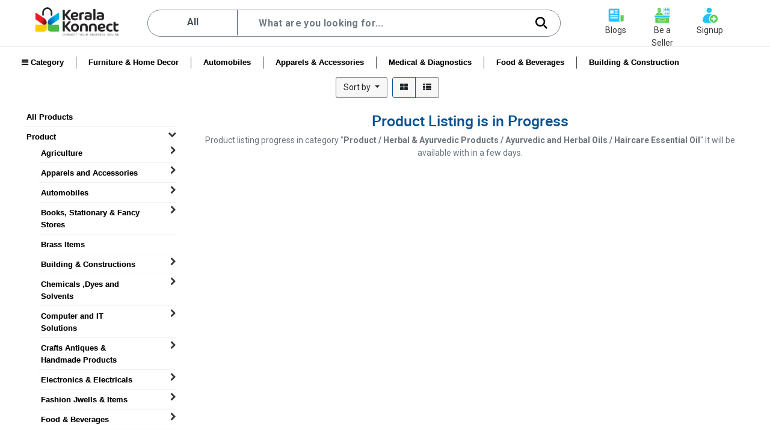

--- FILE ---
content_type: text/html; charset=utf-8
request_url: https://keralakonnect.com/shop/category/product-herbal-ayurvedic-products-ayurvedic-and-herbal-oils-haircare-essential-oil-385
body_size: 51880
content:

  <!DOCTYPE html>
        
        
            
        
    <html lang="en-US" data-website-id="1" data-oe-company-name="Mazi Diktyo International Pvt Ltd.">
            
        
            
            
            
            
                
            
        
        
    <head>
                <meta charset="utf-8"/>
                <meta http-equiv="X-UA-Compatible" content="IE=edge,chrome=1"/>
                <meta name="viewport" content="width=device-width, initial-scale=1, user-scalable=no"/>
        <meta name="google-site-verification" content="ekZhV6MvNHfrsamPREYuUuJQ-Td1IyRsCGFcE2wY2A0"/>
        <meta name="generator" content="Odoo"/>
        
        
        
            
            
            
        
        
        
            
            
            
                
                    
                        <meta property="og:type" content="website"/>
                    
                
                    
                        <meta property="og:title" content="Haircare Essential Oil | Keralakonnect : India's First Completely Back Office Managed Hyper Local Marketplace"/>
                    
                
                    
                        <meta property="og:site_name" content="Mazi Diktyo International Pvt Ltd."/>
                    
                
                    
                        <meta property="og:url" content="http://keralakonnect.com/shop/category/product-herbal-ayurvedic-products-ayurvedic-and-herbal-oils-haircare-essential-oil-385"/>
                    
                
                    
                        <meta property="og:image" content="http://keralakonnect.com/web/image/website/1/logo?unique=d99f8ab"/>
                    
                
            
            
            
                
                    <meta name="twitter:card" content="summary_large_image"/>
                
                    <meta name="twitter:title" content="Haircare Essential Oil | Keralakonnect : India's First Completely Back Office Managed Hyper Local Marketplace"/>
                
                    <meta name="twitter:image" content="http://keralakonnect.com/web/image/website/1/logo?unique=d99f8ab"/>
                
            
        

        
            
            
        
        <link rel="canonical" href="https://keralakonnect.com/shop/category/product-herbal-ayurvedic-products-ayurvedic-and-herbal-oils-haircare-essential-oil-385"/>

        <link rel="preconnect" href="https://fonts.gstatic.com/" crossorigin=""/>
    

                <title> Shop | Keralakonnect : India's First Completely Back Office Managed Hyper Local Marketplace </title>
                <link type="image/x-icon" rel="shortcut icon" hre="/web/image/website/1/favicon?unique=d99f8ab"/>
            <link type="text/css" rel="stylesheet" href="/web/content/81271-649c794/1/web.assets_common.css"/>
            <link rel="stylesheet" href="https://cdnjs.cloudflare.com/ajax/libs/animate.css/4.1.1/animate.min.css"/>
            <link type="text/css" rel="stylesheet" href="/web/content/111941-44cc8d8/1/web.assets_frontend.css"/>
        
    
        

                <script type="text/javascript">
                    var odoo = {
                    csrf_token: "7f9ea7a9f8ab5bb53a761a3c16491202f7dde951o",
                    debug: "",
                    };
                </script>
            <script type="text/javascript">
                odoo.session_info = {"is_admin": false, "is_system": false, "is_website_user": true, "user_id": false, "is_frontend": true, "translationURL": "/website/translations", "cache_hashes": {"translations": "0da15b20df7f281907fbdd91e58e240f59d0a886"}};
            </script>
            <script defer="defer" type="text/javascript" src="/web/content/52310-b8c5d9b/1/web.assets_common_minimal_js.js"></script>
            <script defer="defer" type="text/javascript" src="/web/content/52311-b029b4a/1/web.assets_frontend_minimal_js.js"></script>
            
        
    
            <script defer="defer" type="text/javascript" data-src="/web/content/81218-3137e2e/1/web.assets_common_lazy.js"></script>
            <script src="https://ajax.googleapis.com/ajax/libs/jquery/3.5.1/jquery.min.js"></script>
            <script defer="defer" type="text/javascript" data-src="/web/content/111943-a698a45/1/web.assets_frontend_lazy.js"></script>
        
    
        

                
            </head>
            <script>(function(w,d,s,l,i){w[l]=w[l]||[];w[l].push({'gtm.start':
                new Date().getTime(),event:'gtm.js'});var f=d.getElementsByTagName(s)[0],
                j=d.createElement(s),dl=l!='dataLayer'?'&l='+l:'';j.async=true;j.src=
                'https://www.googletagmanager.com/gtm.js?id='+i+dl;f.parentNode.insertBefore(j,f);
                })(window,document,'script','dataLayer','GTM-W4KP37J');</script>
             <body class="">
                
        
    
            
         




	
 <div id="wrapwrap" class="   ">
                
                
			
    <section>
      <header class="inx_wrapper inx_header">
        <div class="container">
          <style>
             
          </style>
          <div class="row">
            <div class="col-md-2 col-12 mkt-logo">
              <a href="/">
                <div class="inx_logo">
                  <img src="/web/image/website/1/logo?unique=d99f8ab"/>
                </div>
              </a>
            </div>
            <div class="col-md-7 col-12 mkt-search">
              <div class="inx_header_search" style="z-index: 51;">
                <div id="autocity" class="inx_location_bar">
                  <div>
                    <form id="locationForm">
                      
                      <div class="inx_location_inputbox">
                        <input type="hidden" id="locationID"/>
                        <span type="text" id="locationInput" class="inx_location_input" style="width:150px;padding-top:8px;">All
                                                        <i class="inx_dropdown_icon icon"></i>

                                                    </span>
                      </div>
                      <div class="inx_location_results d-none">
                        <ul>
                          <li class="location_name" value="all">All</li>
                          
                            <li class="location_name" value="1">
                              Kannur
                            </li>
                          
                            <li class="location_name" value="2">
                              Kasargod
                            </li>
                          
                            <li class="location_name" value="3">
                              Kozhikode
                            </li>
                          
                            <li class="location_name" value="4">
                              Kochi
                            </li>
                          
                            <li class="location_name" value="5">
                              wayanad
                            </li>
                          
                            <li class="location_name" value="6">
                              Malappuram
                            </li>
                          
                            <li class="location_name" value="7">
                              Bangalore
                            </li>
                          
                            <li class="location_name" value="8">
                              Mangalore
                            </li>
                          
                            <li class="location_name" value="9">
                              Kanhangad
                            </li>
                          
                            <li class="location_name" value="10">
                              Payyanur
                            </li>
                          
                            <li class="location_name" value="11">
                              Karivellur
                            </li>
                          
                            <li class="location_name" value="12">
                              Delhi
                            </li>
                          
                            <li class="location_name" value="13">
                              Haryana
                            </li>
                          
                            <li class="location_name" value="14">
                              Hyderabad
                            </li>
                          
                            <li class="location_name" value="15">
                              U.P
                            </li>
                          
                            <li class="location_name" value="16">
                              Trivandrum
                            </li>
                          
                            <li class="location_name" value="17">
                              Ernakulam
                            </li>
                          
                            <li class="location_name" value="18">
                              Kottayam
                            </li>
                          
                            <li class="location_name" value="19">
                              Taliparamba
                            </li>
                          
                            <li class="location_name" value="20">
                              Iritty
                            </li>
                          
                            <li class="location_name" value="21">
                              Kuthuparamba
                            </li>
                          
                            <li class="location_name" value="22">
                              Kollam
                            </li>
                          
                            <li class="location_name" value="23">
                              Thrissur
                            </li>
                          
                            <li class="location_name" value="24">
                              Idukki
                            </li>
                          
                            <li class="location_name" value="25">
                              Trivandrum
                            </li>
                          
                            <li class="location_name" value="26">
                               Kollam
                            </li>
                          
                            <li class="location_name" value="27">
                              Alappuzha
                            </li>
                          
                            <li class="location_name" value="28">
                              Perinthalmanna
                            </li>
                          
                            <li class="location_name" value="29">
                              Thalassery 
                            </li>
                          
                            <li class="location_name" value="30">
                              Bengaluru
                            </li>
                          
                            <li class="location_name" value="31">
                              Thaliparamba
                            </li>
                          
                            <li class="location_name" value="32">
                              Qatar
                            </li>
                          
                            <li class="location_name" value="33">
                              U.A.E.Dubai.
                            </li>
                          
                            <li class="location_name" value="34">
                              KANNUR
                            </li>
                          
                            <li class="location_name" value="35">
                              chennai
                            </li>
                          
                            <li class="location_name" value="36">
                              chennai
                            </li>
                          
                            <li class="location_name" value="37">
                              all india
                            </li>
                          
                            <li class="location_name" value="38">
                              bangaladesh
                            </li>
                          
                            <li class="location_name" value="39">
                              KERALA
                            </li>
                          
                            <li class="location_name" value="40">
                              Irikkur
                            </li>
                          
                            <li class="location_name" value="41">
                              Padanapalam
                            </li>
                          
                            <li class="location_name" value="42">
                              Sreekandapuram
                            </li>
                          
                            <li class="location_name" value="43">
                              Thalassery
                            </li>
                          
                            <li class="location_name" value="44">
                              Illathazha-Kuttimakkool Rd, Eranholi, Thalassery, Kerala 670102
                            </li>
                          
                        </ul>
                      </div>
                    </form>
                    </div>
                </div>
                <div id="searchAutoSuggest" class="inx_search_bar">
                  <div class="searchAutoSuggestContainer">
                    <div class="inx_search_inputbox">
                      <form action="/shop" method="get" role="search">
                        <input type="text" id="searchInput" name="search" autocomplete="off" class="inx_search_input" placeholder="What are you looking for..." value=""/>
                          <span class="inx_input_clear">
                            <span class="inx_input_clear_icon inx_icon"></span>
                          </span>
                        
                      </form>
                    </div>
                    <div id="react-autowhatever-1" role="listbox" class="productautodropdown">
                      <h4 class="no-result-warn d-none">No results found.</h4>
                      <div class="mkt-search-result animated fadeIn d-none"></div>
                    </div>
                  </div>
                  <span class="inx_hsearch_icon inx_search_icon inx_icon"></span>
                </div>
              </div>
            </div>
            <div class="col-md-3 col-12" style="padding:0;">
              <div class="mkt-sec-menus">
                <ul class="inx_header_menu">
                  <li class="inx_menutab text-center d-none">
                    <a href="#" class="inx_menuanchor">
                      <img class="menuanchor_icon" src=""/>
                      <span class="menuanchor_icon d-none inx_advertise_icon inx_icon"></span>
                      <span class="menuanchor_text">Advertise</span>
                    </a>
                  </li>
                  <li class="inx_menutab text-center">
                    <a href="/mazeegostories" class="inx_menuanchor">
                        <img class="menuanchor_icon" src="/web/image/11085/blog.png" data-original-title="" title=""/>
                        <span class="menuanchor_icon d-none inx_seller_icon inx_icon"></span>
                        <span class="menuanchor_text">Blogs</span>
                        </a>
                  </li>
                  <li class="inx_menutab text-center">
                    <a href="/seller/signup" class="inx_menuanchor">
                      <img class="menuanchor_icon" src="/web/image/3248/seller.png" data-original-title="" title="" aria-describedby="tooltip992729"/>
                      <span class="menuanchor_icon d-none inx_seller_icon inx_icon"></span>
                      <span class="menuanchor_text">Be a Seller</span>
                    </a>
                  </li>
                  <li class="inx_menutab profilehvop text-center otp-popup-enabled">
                    <a href="#" class="inx_menuanchor otp-popup-login">
                      <img class="menuanchor_icon" src="/web/image/3247/signup%281%29.png"/>
                      <span class="menuanchor_icon d-none inx_seller_icon inx_icon"></span>
                      <span class="menuanchor_text">Signup</span>
                    </a>
                    
                    <div class="dropdown-menu js_usermenu mkt-user-dropdown" role="menu">
                      <a id="o_profile" class="dropdown-item" role="menuitem" href="/my">
                                                        My Profile
                                                    </a>
                      <a id="o_logout" class="dropdown-item" role="menuitem" href="/web/session/logout?redirect=/">
                                                        Logout
                                                    </a>
                    </div>
                  </li>
                </ul>
              </div>
            </div>
            </div>
        </div>
      
                <div class="modal fade LoginOTPModal" id="OTPLoginModal" tabindex="-1" role="dialog" aria-labelledby="OTPLoginModalLabel" aria-hidden="true">
                    <div class="vertical-alignment-helper">
                        <div class="modal-dialog vertical-align-center">
                            <div class="modal-content">
                                <div class="modal-header">
                                    <span class="btn btn-primary btn-block OTPRequestBack d-none">
                                                <i class="fa fa-long-arrow-left"></i>
                                            </span>
                                    <button type="button" class="close" data-dismiss="modal">
                                        <span>&times;</span>
                                    </button>
                                </div>
                                
                                <style>
                                  .col-md-4{
                                    width:unset;
                                  }  
                                </style>
                                <div class="modal-body">
                                    <form class="oe_otplogin_form">

                                       <div class="row">

                                           
                                               <div class="col-md-4 col-sm-4 pop-up-log" style="width:unset !important">
                                                <img src="/inexoft_otp_login/static/src/img/logo.svg" width="100" height="45"/>
                                            </div>
                                           


<div class="col-md-4 col-sm-4" style="margin-bottom: 10px;">
                                                
                                                <h4>Welcome</h4>
                                                <span>Login for details</span>
                                            </div>

                                       </div>


                                        <div class="form-group field-login">
                                            <input type="text" name="login" autofocus="autofocus" class="form-control" autocomplete="off" placeholder="Name"/>
                                        </div>
                                        <div class="form-group field-mobile">
                                            <select name="getPriceCode" class="form-control countrycode" style="border: none; appearance: none; border-bottom: 1px solid #959595;pointer-events: unset;">
                                                <option selected="selected" value="+91">+91</option>
                                                <option value="+973">+973</option>
                                            </select>
                                            <input type="text" name="mobile" class="form-control mobile" autocomplete="off" placeholder="Mobile"/>
                                        </div>
                                        <p class="text-center">
                                            OTP has been sent to your mobile number
                                            (<span class="otp-mobile"></span>
                                            <span class="otp-change-mobile">
                                                <i class="fa fa-pencil-square-o"></i></span>)
                                        </p>
                                        <div class="form-group field-otp">
                                            <input type="hidden" name="mobileGiven"/>
                                            <input type="text" name="otp" class="form-control otp" autocomplete="off" placeholder="OTP"/>
                                            <div class="otp-option">
                                                <p class="otp-timer d-none"></p>
                                                <span class="resend-otp d-none">Resend OTP</span>
                                            </div>
                                        </div>
                                        <div class="msg"></div>
                                        <div class="clearfix oe_login_buttons text-center mb-1">
                                            <input type="hidden" name="returnUrl" value="/"/>
                                            <span type="submit" class="btn btn-primary btn-block OTPRequestSubmit">
                                                <i class="fa fa-arrow-right"></i>
                                            </span>
                                            <span type="submit" class="btn btn-primary btn-block OTPLoginSubmit">
                                                Submit
                                            </span>
                                        </div>
                                    </form>
                                </div>
                            </div>
                        </div>
                    </div>
                </div>
            </header>
                
            <section class="te_menu_style_1 container-fluid pt-3 px-3">
                <div id="menu-wrapper" style="width: 100%;">
                    <ul class="nav" style="width: 100%; z-index: 50;">
                        <li>
                            <a href="#">
                                <i class="fa fa-bars"></i> Category


                            </a>
                            <div class="sub-categ-div">
                                <div class="nav-column sub-categ-list" style="width: 100%;">
                                    
                                    <ul class="nav" style="width: 100%;line-height: 2.3rem;">
                                        
                                            <li class="sub-category-li">
                                                <a class="sub-category" href="/shop/category/588">
                                                    <span class="">
                                                        Agriculture
                                                    </span>
                                                    <span class="">
                                                        <i class="fa fa-angle-right"></i>
                                                    </span>
                                                </a>
                                                
                                                <div class="categ-sub-div">
                                                    
                                                        <div class="nav-column ">
                                                            <ul id="categ-sub-ul">
                                                                
                                                                    
                                                                         <li>
                                                                        <a class="linespace" style="color:#000;" href="/shop/category/661">
                                                                            Farming Solutions
                                                                        </a>
                                                                    </li>
                                                                    


                                                                

                                                            </ul>
                                                        </div>
                                                    
                                                        <div class="nav-column ">
                                                            <ul id="categ-sub-ul">
                                                                
                                                                    
                                                                         <li>
                                                                        <a class="linespace" style="color:#000;" href="/shop/category/770">
                                                                            Fresh Flowers, Plants &amp; Trees
                                                                        </a>
                                                                    </li>
                                                                    


                                                                
                                                                    
                                                                         <li>
                                                                        <a href="/shop/category/771">
                                                                            Flowers
                                                                        </a>
                                                                    </li>
                                                                    


                                                                

                                                            </ul>
                                                        </div>
                                                    
                                                        <div class="nav-column ">
                                                            <ul id="categ-sub-ul">
                                                                
                                                                    
                                                                         <li>
                                                                        <a class="linespace" style="color:#000;" href="/shop/category/800">
                                                                            Garden and Accessories
                                                                        </a>
                                                                    </li>
                                                                    


                                                                

                                                            </ul>
                                                        </div>
                                                    
                                                        <div class="nav-column ">
                                                            <ul id="categ-sub-ul">
                                                                
                                                                    
                                                                         <li>
                                                                        <a class="linespace" style="color:#000;" href="/shop/category/589">
                                                                            Organic Manures
                                                                        </a>
                                                                    </li>
                                                                    


                                                                

                                                            </ul>
                                                        </div>
                                                    

                                                </div>
                                            </li>
                                            <br/>
                                        
                                            <li class="sub-category-li">
                                                <a class="sub-category" href="/shop/category/18">
                                                    <span class="">
                                                        Apparels and Accessories
                                                    </span>
                                                    <span class="">
                                                        <i class="fa fa-angle-right"></i>
                                                    </span>
                                                </a>
                                                
                                                <div class="categ-sub-div">
                                                    
                                                        <div class="nav-column ">
                                                            <ul id="categ-sub-ul">
                                                                
                                                                    
                                                                         <li>
                                                                        <a class="linespace" style="color:#000;" href="/shop/category/19">
                                                                            Apparels
                                                                        </a>
                                                                    </li>
                                                                    


                                                                
                                                                    
                                                                         <li>
                                                                        <a href="/shop/category/619">
                                                                            Combo Wears
                                                                        </a>
                                                                    </li>
                                                                    


                                                                
                                                                    
                                                                         <li>
                                                                        <a href="/shop/category/84">
                                                                            Kids Wear
                                                                        </a>
                                                                    </li>
                                                                    


                                                                
                                                                    
                                                                         <li>
                                                                        <a href="/shop/category/79">
                                                                            Ladies Wear
                                                                        </a>
                                                                    </li>
                                                                    


                                                                
                                                                    
                                                                         <li>
                                                                        <a href="/shop/category/80">
                                                                            Mens Wear
                                                                        </a>
                                                                    </li>
                                                                    


                                                                
                                                                    
                                                                         <li>
                                                                        <a class="linespace" style="color:#000;" href="/shop/category/888">
                                                                            clothing
                                                                        </a>
                                                                    </li>
                                                                    


                                                                

                                                            </ul>
                                                        </div>
                                                    
                                                        <div class="nav-column ">
                                                            <ul id="categ-sub-ul">
                                                                
                                                                    
                                                                         <li>
                                                                        <a class="linespace" style="color:#000;" href="/shop/category/615">
                                                                            Bath Towels
                                                                        </a>
                                                                    </li>
                                                                    


                                                                
                                                                    
                                                                         <li>
                                                                        <a href="/shop/category/699">
                                                                            Handloom Bath Towels
                                                                        </a>
                                                                    </li>
                                                                    


                                                                

                                                            </ul>
                                                        </div>
                                                    
                                                        <div class="nav-column ">
                                                            <ul id="categ-sub-ul">
                                                                
                                                                    
                                                                         <li>
                                                                        <a class="linespace" style="color:#000;" href="/shop/category/656">
                                                                            Eyeglasses, Sunglasses &amp; Accessories
                                                                        </a>
                                                                    </li>
                                                                    


                                                                
                                                                    
                                                                         <li>
                                                                        <a href="/shop/category/657">
                                                                            Eyeglasses
                                                                        </a>
                                                                    </li>
                                                                    


                                                                
                                                                    
                                                                         <li>
                                                                        <a href="/shop/category/658">
                                                                            Sunglasses
                                                                        </a>
                                                                    </li>
                                                                    


                                                                
                                                                    
                                                                         <li>
                                                                        <a href="/shop/category/659">
                                                                            Frames &amp; Lens
                                                                        </a>
                                                                    </li>
                                                                    


                                                                
                                                                    
                                                                         <li>
                                                                        <a href="/shop/category/706">
                                                                            Cleaning Solutions
                                                                        </a>
                                                                    </li>
                                                                    


                                                                

                                                            </ul>
                                                        </div>
                                                    
                                                        <div class="nav-column ">
                                                            <ul id="categ-sub-ul">
                                                                
                                                                    
                                                                         <li>
                                                                        <a class="linespace" style="color:#000;" href="/shop/category/22">
                                                                            Footwears
                                                                        </a>
                                                                    </li>
                                                                    


                                                                
                                                                    
                                                                         <li>
                                                                        <a href="/shop/category/99">
                                                                            Kids Footwears
                                                                        </a>
                                                                    </li>
                                                                    


                                                                
                                                                    
                                                                         <li>
                                                                        <a href="/shop/category/93">
                                                                            Ladies Footwears
                                                                        </a>
                                                                    </li>
                                                                    


                                                                
                                                                    
                                                                         <li>
                                                                        <a href="/shop/category/97">
                                                                            Men Footwears
                                                                        </a>
                                                                    </li>
                                                                    


                                                                

                                                            </ul>
                                                        </div>
                                                    

                                                </div>
                                            </li>
                                            <br/>
                                        
                                            <li class="sub-category-li">
                                                <a class="sub-category" href="/shop/category/158">
                                                    <span class="">
                                                        Automobiles
                                                    </span>
                                                    <span class="">
                                                        <i class="fa fa-angle-right"></i>
                                                    </span>
                                                </a>
                                                
                                                <div class="categ-sub-div">
                                                    
                                                        <div class="nav-column ">
                                                            <ul id="categ-sub-ul">
                                                                
                                                                    
                                                                         <li>
                                                                        <a class="linespace" style="color:#000;" href="/shop/category/715">
                                                                            Automobile Equipments
                                                                        </a>
                                                                    </li>
                                                                    


                                                                
                                                                    
                                                                         <li>
                                                                        <a href="/shop/category/772">
                                                                            CNG Kit
                                                                        </a>
                                                                    </li>
                                                                    


                                                                
                                                                    
                                                                         <li>
                                                                        <a href="/shop/category/716">
                                                                            Rotating Car Platform
                                                                        </a>
                                                                    </li>
                                                                    


                                                                

                                                            </ul>
                                                        </div>
                                                    
                                                        <div class="nav-column ">
                                                            <ul id="categ-sub-ul">
                                                                
                                                                    
                                                                         <li>
                                                                        <a class="linespace" style="color:#000;" href="/shop/category/162">
                                                                            Automobile Parts and Accessories
                                                                        </a>
                                                                    </li>
                                                                    


                                                                
                                                                    
                                                                         <li>
                                                                        <a href="/shop/category/712">
                                                                            Auto Electrical Parts
                                                                        </a>
                                                                    </li>
                                                                    


                                                                
                                                                    
                                                                         <li>
                                                                        <a href="/shop/category/607">
                                                                            Car Wash
                                                                        </a>
                                                                    </li>
                                                                    


                                                                

                                                            </ul>
                                                        </div>
                                                    
                                                        <div class="nav-column ">
                                                            <ul id="categ-sub-ul">
                                                                
                                                                    
                                                                         <li>
                                                                        <a class="linespace" style="color:#000;" href="/shop/category/799">
                                                                            Three Wheeler
                                                                        </a>
                                                                    </li>
                                                                    


                                                                

                                                            </ul>
                                                        </div>
                                                    
                                                        <div class="nav-column ">
                                                            <ul id="categ-sub-ul">
                                                                
                                                                    
                                                                         <li>
                                                                        <a class="linespace" style="color:#000;" href="/shop/category/167">
                                                                            Two Wheelers &amp; Parts
                                                                        </a>
                                                                    </li>
                                                                    


                                                                
                                                                    
                                                                         <li>
                                                                        <a href="/shop/category/709">
                                                                            Bicycle
                                                                        </a>
                                                                    </li>
                                                                    


                                                                
                                                                    
                                                                         <li>
                                                                        <a href="/shop/category/693">
                                                                            Mopeds
                                                                        </a>
                                                                    </li>
                                                                    


                                                                
                                                                    
                                                                         <li>
                                                                        <a href="/shop/category/305">
                                                                            Motorcycles
                                                                        </a>
                                                                    </li>
                                                                    


                                                                
                                                                    
                                                                         <li>
                                                                        <a href="/shop/category/307">
                                                                            Scooter
                                                                        </a>
                                                                    </li>
                                                                    


                                                                
                                                                    
                                                                         <li>
                                                                        <a href="/shop/category/309">
                                                                            Two Wheeler Accessories
                                                                        </a>
                                                                    </li>
                                                                    


                                                                
                                                                    
                                                                         <li>
                                                                        <a href="/shop/category/308">
                                                                            Two Wheeler Spare Parts
                                                                        </a>
                                                                    </li>
                                                                    


                                                                

                                                            </ul>
                                                        </div>
                                                    

                                                </div>
                                            </li>
                                            <br/>
                                        
                                            <li class="sub-category-li">
                                                <a class="sub-category" href="/shop/category/443">
                                                    <span class="">
                                                        Books, Stationary &amp; Fancy Stores
                                                    </span>
                                                    <span class="">
                                                        <i class="fa fa-angle-right"></i>
                                                    </span>
                                                </a>
                                                
                                                <div class="categ-sub-div">
                                                    
                                                        <div class="nav-column ">
                                                            <ul id="categ-sub-ul">
                                                                
                                                                    
                                                                         <li>
                                                                        <a class="linespace" style="color:#000;" href="/shop/category/444">
                                                                            Books
                                                                        </a>
                                                                    </li>
                                                                    


                                                                
                                                                    
                                                                         <li>
                                                                        <a href="/shop/category/448">
                                                                            Business Notebook
                                                                        </a>
                                                                    </li>
                                                                    


                                                                
                                                                    
                                                                         <li>
                                                                        <a href="/shop/category/446">
                                                                            Composition Notebook
                                                                        </a>
                                                                    </li>
                                                                    


                                                                
                                                                    
                                                                         <li>
                                                                        <a href="/shop/category/449">
                                                                            Diaries
                                                                        </a>
                                                                    </li>
                                                                    


                                                                
                                                                    
                                                                         <li>
                                                                        <a href="/shop/category/447">
                                                                            Scientific or Lab Notebook
                                                                        </a>
                                                                    </li>
                                                                    


                                                                
                                                                    
                                                                         <li>
                                                                        <a href="/shop/category/445">
                                                                            Spiral Notebook
                                                                        </a>
                                                                    </li>
                                                                    


                                                                

                                                            </ul>
                                                        </div>
                                                    
                                                        <div class="nav-column ">
                                                            <ul id="categ-sub-ul">
                                                                
                                                                    
                                                                         <li>
                                                                        <a class="linespace" style="color:#000;" href="/shop/category/462">
                                                                            Fancy Items
                                                                        </a>
                                                                    </li>
                                                                    


                                                                
                                                                    
                                                                         <li>
                                                                        <a href="/shop/category/467">
                                                                            Bags and Wallets
                                                                        </a>
                                                                    </li>
                                                                    


                                                                
                                                                    
                                                                         <li>
                                                                        <a href="/shop/category/465">
                                                                            Ear Rings &amp; Studs
                                                                        </a>
                                                                    </li>
                                                                    


                                                                
                                                                    
                                                                         <li>
                                                                        <a href="/shop/category/463">
                                                                            Fancy Bangles
                                                                        </a>
                                                                    </li>
                                                                    


                                                                
                                                                    
                                                                         <li>
                                                                        <a href="/shop/category/464">
                                                                            Fancy Chains
                                                                        </a>
                                                                    </li>
                                                                    


                                                                
                                                                    
                                                                         <li>
                                                                        <a href="/shop/category/469">
                                                                            Greeting Cards
                                                                        </a>
                                                                    </li>
                                                                    


                                                                
                                                                    
                                                                         <li>
                                                                        <a href="/shop/category/466">
                                                                            Rings
                                                                        </a>
                                                                    </li>
                                                                    


                                                                
                                                                    
                                                                         <li>
                                                                        <a href="/shop/category/468">
                                                                            Toys
                                                                        </a>
                                                                    </li>
                                                                    


                                                                

                                                            </ul>
                                                        </div>
                                                    
                                                        <div class="nav-column ">
                                                            <ul id="categ-sub-ul">
                                                                
                                                                    
                                                                         <li>
                                                                        <a class="linespace" style="color:#000;" href="/shop/category/450">
                                                                            Stationary
                                                                        </a>
                                                                    </li>
                                                                    


                                                                
                                                                    
                                                                         <li>
                                                                        <a href="/shop/category/453">
                                                                            Erasers
                                                                        </a>
                                                                    </li>
                                                                    


                                                                
                                                                    
                                                                         <li>
                                                                        <a href="/shop/category/461">
                                                                            File Folder
                                                                        </a>
                                                                    </li>
                                                                    


                                                                
                                                                    
                                                                         <li>
                                                                        <a href="/shop/category/458">
                                                                            Markers
                                                                        </a>
                                                                    </li>
                                                                    


                                                                
                                                                    
                                                                         <li>
                                                                        <a href="/shop/category/457">
                                                                            Paper Clips
                                                                        </a>
                                                                    </li>
                                                                    


                                                                
                                                                    
                                                                         <li>
                                                                        <a href="/shop/category/452">
                                                                            Pencils
                                                                        </a>
                                                                    </li>
                                                                    


                                                                
                                                                    
                                                                         <li>
                                                                        <a href="/shop/category/451">
                                                                            Pens
                                                                        </a>
                                                                    </li>
                                                                    


                                                                
                                                                    
                                                                         <li>
                                                                        <a href="/shop/category/454">
                                                                            Scale Ruler
                                                                        </a>
                                                                    </li>
                                                                    


                                                                
                                                                    
                                                                         <li>
                                                                        <a href="/shop/category/455">
                                                                            Staplers
                                                                        </a>
                                                                    </li>
                                                                    


                                                                
                                                                    
                                                                         <li>
                                                                        <a href="/shop/category/460">
                                                                            White Papers
                                                                        </a>
                                                                    </li>
                                                                    


                                                                
                                                                    
                                                                         <li>
                                                                        <a href="/shop/category/456">
                                                                            Whitener
                                                                        </a>
                                                                    </li>
                                                                    


                                                                
                                                                    
                                                                         <li>
                                                                        <a href="/shop/category/459">
                                                                            Writing Pads
                                                                        </a>
                                                                    </li>
                                                                    


                                                                

                                                            </ul>
                                                        </div>
                                                    
                                                        <div class="nav-column ">
                                                            <ul id="categ-sub-ul">
                                                                

                                                            </ul>
                                                        </div>
                                                    

                                                </div>
                                            </li>
                                            <br/>
                                        
                                            <li class="sub-category-li">
                                                <a class="sub-category" href="/shop/category/802">
                                                    <span class="">
                                                        Brass Items
                                                    </span>
                                                    <span class="">
                                                        <i class="fa fa-angle-right"></i>
                                                    </span>
                                                </a>
                                                
                                                <div class="categ-sub-div">
                                                    
                                                        <div class="nav-column ">
                                                            <ul id="categ-sub-ul">
                                                                

                                                            </ul>
                                                        </div>
                                                    
                                                        <div class="nav-column ">
                                                            <ul id="categ-sub-ul">
                                                                

                                                            </ul>
                                                        </div>
                                                    
                                                        <div class="nav-column ">
                                                            <ul id="categ-sub-ul">
                                                                

                                                            </ul>
                                                        </div>
                                                    
                                                        <div class="nav-column ">
                                                            <ul id="categ-sub-ul">
                                                                

                                                            </ul>
                                                        </div>
                                                    

                                                </div>
                                            </li>
                                            <br/>
                                        
                                            <li class="sub-category-li">
                                                <a class="sub-category" href="/shop/category/59">
                                                    <span class="">
                                                        Building &amp; Constructions
                                                    </span>
                                                    <span class="">
                                                        <i class="fa fa-angle-right"></i>
                                                    </span>
                                                </a>
                                                
                                                <div class="categ-sub-div">
                                                    
                                                        <div class="nav-column ">
                                                            <ul id="categ-sub-ul">
                                                                
                                                                    
                                                                         <li>
                                                                        <a class="linespace" style="color:#000;" href="/shop/category/671">
                                                                            Architectural Glass Fittings
                                                                        </a>
                                                                    </li>
                                                                    


                                                                
                                                                    
                                                                         <li>
                                                                        <a class="linespace" style="color:#000;" href="/shop/category/780">
                                                                            Gate, Grilles, Fences &amp; Railings
                                                                        </a>
                                                                    </li>
                                                                    


                                                                
                                                                    
                                                                         <li>
                                                                        <a class="linespace" style="color:#000;" href="/shop/category/739">
                                                                            Pipes &amp; Fittings
                                                                        </a>
                                                                    </li>
                                                                    


                                                                
                                                                    
                                                                         <li>
                                                                        <a class="linespace" style="color:#000;" href="/shop/category/705">
                                                                            Scaffold and Sheets
                                                                        </a>
                                                                    </li>
                                                                    


                                                                

                                                            </ul>
                                                        </div>
                                                    
                                                        <div class="nav-column ">
                                                            <ul id="categ-sub-ul">
                                                                
                                                                    
                                                                         <li>
                                                                        <a class="linespace" style="color:#000;" href="/shop/category/748">
                                                                            Architectural Services
                                                                        </a>
                                                                    </li>
                                                                    


                                                                
                                                                    
                                                                         <li>
                                                                        <a href="/shop/category/749">
                                                                            Water Proofing
                                                                        </a>
                                                                    </li>
                                                                    


                                                                
                                                                    
                                                                         <li>
                                                                        <a class="linespace" style="color:#000;" href="/shop/category/178">
                                                                            Metal Window
                                                                        </a>
                                                                    </li>
                                                                    


                                                                
                                                                    
                                                                         <li>
                                                                        <a class="linespace" style="color:#000;" href="/shop/category/612">
                                                                            Plywood, Laminates,Veneer and Boards
                                                                        </a>
                                                                    </li>
                                                                    


                                                                
                                                                    
                                                                         <li>
                                                                        <a class="linespace" style="color:#000;" href="/shop/category/793">
                                                                            Tiles
                                                                        </a>
                                                                    </li>
                                                                    


                                                                

                                                            </ul>
                                                        </div>
                                                    
                                                        <div class="nav-column ">
                                                            <ul id="categ-sub-ul">
                                                                
                                                                    
                                                                         <li>
                                                                        <a class="linespace" style="color:#000;" href="/shop/category/66">
                                                                            Bathroom Fittings &amp; Accessories
                                                                        </a>
                                                                    </li>
                                                                    


                                                                
                                                                    
                                                                         <li>
                                                                        <a href="/shop/category/185">
                                                                            Sanitary Fittings
                                                                        </a>
                                                                    </li>
                                                                    


                                                                
                                                                    
                                                                         <li>
                                                                        <a href="/shop/category/183">
                                                                            Sanitary Ware
                                                                        </a>
                                                                    </li>
                                                                    


                                                                
                                                                    
                                                                         <li>
                                                                        <a href="/shop/category/182">
                                                                            Wash Basins
                                                                        </a>
                                                                    </li>
                                                                    


                                                                
                                                                    
                                                                         <li>
                                                                        <a href="/shop/category/695">
                                                                            Water Taps
                                                                        </a>
                                                                    </li>
                                                                    


                                                                
                                                                    
                                                                         <li>
                                                                        <a class="linespace" style="color:#000;" href="/shop/category/64">
                                                                            Paint &amp; Cements
                                                                        </a>
                                                                    </li>
                                                                    


                                                                
                                                                    
                                                                         <li>
                                                                        <a href="/shop/category/177">
                                                                            Paints
                                                                        </a>
                                                                    </li>
                                                                    


                                                                
                                                                    
                                                                         <li>
                                                                        <a href="/shop/category/179">
                                                                            Primer
                                                                        </a>
                                                                    </li>
                                                                    


                                                                
                                                                    
                                                                         <li>
                                                                        <a href="/shop/category/723">
                                                                            white cement
                                                                        </a>
                                                                    </li>
                                                                    


                                                                
                                                                    
                                                                         <li>
                                                                        <a class="linespace" style="color:#000;" href="/shop/category/624">
                                                                            Rolling Shutters
                                                                        </a>
                                                                    </li>
                                                                    


                                                                
                                                                    
                                                                         <li>
                                                                        <a href="/shop/category/700">
                                                                            Gear Shutter
                                                                        </a>
                                                                    </li>
                                                                    


                                                                
                                                                    
                                                                         <li>
                                                                        <a href="/shop/category/701">
                                                                            Remote Shutter
                                                                        </a>
                                                                    </li>
                                                                    


                                                                
                                                                    
                                                                         <li>
                                                                        <a href="/shop/category/702">
                                                                            Shutter Parts
                                                                        </a>
                                                                    </li>
                                                                    


                                                                

                                                            </ul>
                                                        </div>
                                                    
                                                        <div class="nav-column ">
                                                            <ul id="categ-sub-ul">
                                                                
                                                                    
                                                                         <li>
                                                                        <a class="linespace" style="color:#000;" href="/shop/category/598">
                                                                            Construction
                                                                        </a>
                                                                    </li>
                                                                    


                                                                
                                                                    
                                                                         <li>
                                                                        <a href="/shop/category/703">
                                                                            Concrete Materials
                                                                        </a>
                                                                    </li>
                                                                    


                                                                
                                                                    
                                                                         <li>
                                                                        <a href="/shop/category/704">
                                                                            Construction Materials
                                                                        </a>
                                                                    </li>
                                                                    


                                                                
                                                                    
                                                                         <li>
                                                                        <a href="/shop/category/618">
                                                                            Interlocks &amp; Bricks
                                                                        </a>
                                                                    </li>
                                                                    


                                                                
                                                                    
                                                                         <li>
                                                                        <a class="linespace" style="color:#000;" href="/shop/category/677">
                                                                            Panels, Sheets &amp; Accessories
                                                                        </a>
                                                                    </li>
                                                                    


                                                                
                                                                    
                                                                         <li>
                                                                        <a href="/shop/category/681">
                                                                            Accessories
                                                                        </a>
                                                                    </li>
                                                                    


                                                                
                                                                    
                                                                         <li>
                                                                        <a href="/shop/category/678">
                                                                            Aluminum Panels
                                                                        </a>
                                                                    </li>
                                                                    


                                                                
                                                                    
                                                                         <li>
                                                                        <a href="/shop/category/734">
                                                                            Door Frame
                                                                        </a>
                                                                    </li>
                                                                    


                                                                
                                                                    
                                                                         <li>
                                                                        <a href="/shop/category/680">
                                                                            Fiber Cement Board &amp; Planks
                                                                        </a>
                                                                    </li>
                                                                    


                                                                
                                                                    
                                                                         <li>
                                                                        <a href="/shop/category/733">
                                                                            Metal Door
                                                                        </a>
                                                                    </li>
                                                                    


                                                                
                                                                    
                                                                         <li>
                                                                        <a href="/shop/category/679">
                                                                            PVC Form Sheet&amp; PVC Board
                                                                        </a>
                                                                    </li>
                                                                    


                                                                
                                                                    
                                                                         <li>
                                                                        <a href="/shop/category/722">
                                                                            WPC Doors and Frames
                                                                        </a>
                                                                    </li>
                                                                    


                                                                
                                                                    
                                                                         <li>
                                                                        <a href="/shop/category/175">
                                                                            Wooden door
                                                                        </a>
                                                                    </li>
                                                                    


                                                                
                                                                    
                                                                         <li>
                                                                        <a class="linespace" style="color:#000;" href="/shop/category/673">
                                                                            Roofing
                                                                        </a>
                                                                    </li>
                                                                    


                                                                
                                                                    
                                                                         <li>
                                                                        <a href="/shop/category/787">
                                                                            Rain Gutters
                                                                        </a>
                                                                    </li>
                                                                    


                                                                

                                                            </ul>
                                                        </div>
                                                    

                                                </div>
                                            </li>
                                            <br/>
                                        
                                            <li class="sub-category-li">
                                                <a class="sub-category" href="/shop/category/724">
                                                    <span class="">
                                                        Chemicals ,Dyes and Solvents
                                                    </span>
                                                    <span class="">
                                                        <i class="fa fa-angle-right"></i>
                                                    </span>
                                                </a>
                                                
                                                <div class="categ-sub-div">
                                                    
                                                        <div class="nav-column ">
                                                            <ul id="categ-sub-ul">
                                                                
                                                                    
                                                                         <li>
                                                                        <a class="linespace" style="color:#000;" href="/shop/category/725">
                                                                            Natural, Industrial and Medical Gases
                                                                        </a>
                                                                    </li>
                                                                    


                                                                

                                                            </ul>
                                                        </div>
                                                    
                                                        <div class="nav-column ">
                                                            <ul id="categ-sub-ul">
                                                                

                                                            </ul>
                                                        </div>
                                                    
                                                        <div class="nav-column ">
                                                            <ul id="categ-sub-ul">
                                                                

                                                            </ul>
                                                        </div>
                                                    
                                                        <div class="nav-column ">
                                                            <ul id="categ-sub-ul">
                                                                

                                                            </ul>
                                                        </div>
                                                    

                                                </div>
                                            </li>
                                            <br/>
                                        
                                            <li class="sub-category-li">
                                                <a class="sub-category" href="/shop/category/15">
                                                    <span class="">
                                                        Computer and IT Solutions
                                                    </span>
                                                    <span class="">
                                                        <i class="fa fa-angle-right"></i>
                                                    </span>
                                                </a>
                                                
                                                <div class="categ-sub-div">
                                                    
                                                        <div class="nav-column ">
                                                            <ul id="categ-sub-ul">
                                                                
                                                                    
                                                                         <li>
                                                                        <a class="linespace" style="color:#000;" href="/shop/category/596">
                                                                            Billing Software
                                                                        </a>
                                                                    </li>
                                                                    


                                                                
                                                                    
                                                                         <li>
                                                                        <a class="linespace" style="color:#000;" href="/shop/category/4">
                                                                            Hardwares and Peripherals
                                                                        </a>
                                                                    </li>
                                                                    


                                                                
                                                                    
                                                                         <li>
                                                                        <a href="/shop/category/58">
                                                                            Computer Accessories
                                                                        </a>
                                                                    </li>
                                                                    


                                                                
                                                                    
                                                                         <li>
                                                                        <a href="/shop/category/60">
                                                                            Computer Input Devices
                                                                        </a>
                                                                    </li>
                                                                    


                                                                
                                                                    
                                                                         <li>
                                                                        <a href="/shop/category/2">
                                                                            Camera
                                                                        </a>
                                                                    </li>
                                                                    


                                                                

                                                            </ul>
                                                        </div>
                                                    
                                                        <div class="nav-column ">
                                                            <ul id="categ-sub-ul">
                                                                
                                                                    
                                                                         <li>
                                                                        <a class="linespace" style="color:#000;" href="/shop/category/16">
                                                                            Computer cables and Connectors
                                                                        </a>
                                                                    </li>
                                                                    


                                                                
                                                                    
                                                                         <li>
                                                                        <a href="/shop/category/74">
                                                                            Audio Cables
                                                                        </a>
                                                                    </li>
                                                                    


                                                                
                                                                    
                                                                         <li>
                                                                        <a href="/shop/category/73">
                                                                            Powercords
                                                                        </a>
                                                                    </li>
                                                                    


                                                                
                                                                    
                                                                         <li>
                                                                        <a href="/shop/category/76">
                                                                            Video Cables
                                                                        </a>
                                                                    </li>
                                                                    


                                                                
                                                                    
                                                                         <li>
                                                                        <a class="linespace" style="color:#000;" href="/shop/category/1">
                                                                            Laptops and PC
                                                                        </a>
                                                                    </li>
                                                                    


                                                                
                                                                    
                                                                         <li>
                                                                        <a href="/shop/category/63">
                                                                            Computer sytems
                                                                        </a>
                                                                    </li>
                                                                    


                                                                
                                                                    
                                                                         <li>
                                                                        <a href="/shop/category/65">
                                                                            Dell Laptops
                                                                        </a>
                                                                    </li>
                                                                    


                                                                
                                                                    
                                                                         <li>
                                                                        <a href="/shop/category/67">
                                                                            Hp Laptops
                                                                        </a>
                                                                    </li>
                                                                    


                                                                
                                                                    
                                                                         <li>
                                                                        <a href="/shop/category/68">
                                                                            Laptop Parts
                                                                        </a>
                                                                    </li>
                                                                    


                                                                

                                                            </ul>
                                                        </div>
                                                    
                                                        <div class="nav-column ">
                                                            <ul id="categ-sub-ul">
                                                                
                                                                    
                                                                         <li>
                                                                        <a class="linespace" style="color:#000;" href="/shop/category/6">
                                                                            Data Storage Devices
                                                                        </a>
                                                                    </li>
                                                                    


                                                                
                                                                    
                                                                         <li>
                                                                        <a href="/shop/category/72">
                                                                            External Hard Drive
                                                                        </a>
                                                                    </li>
                                                                    


                                                                
                                                                    
                                                                         <li>
                                                                        <a href="/shop/category/71">
                                                                            Hard Disk Drive
                                                                        </a>
                                                                    </li>
                                                                    


                                                                
                                                                    
                                                                         <li>
                                                                        <a href="/shop/category/70">
                                                                            Pendrive
                                                                        </a>
                                                                    </li>
                                                                    


                                                                

                                                            </ul>
                                                        </div>
                                                    
                                                        <div class="nav-column ">
                                                            <ul id="categ-sub-ul">
                                                                
                                                                    
                                                                         <li>
                                                                        <a class="linespace" style="color:#000;" href="/shop/category/594">
                                                                            Software
                                                                        </a>
                                                                    </li>
                                                                    


                                                                
                                                                    
                                                                         <li>
                                                                        <a href="/shop/category/595">
                                                                            Accounting Software
                                                                        </a>
                                                                    </li>
                                                                    


                                                                
                                                                    
                                                                         <li>
                                                                        <a href="/shop/category/620">
                                                                            Mobile Apps
                                                                        </a>
                                                                    </li>
                                                                    


                                                                

                                                            </ul>
                                                        </div>
                                                    

                                                </div>
                                            </li>
                                            <br/>
                                        
                                            <li class="sub-category-li">
                                                <a class="sub-category" href="/shop/category/754">
                                                    <span class="">
                                                        Crafts Antiques &amp; Handmade Products
                                                    </span>
                                                    <span class="">
                                                        <i class="fa fa-angle-right"></i>
                                                    </span>
                                                </a>
                                                
                                                <div class="categ-sub-div">
                                                    
                                                        <div class="nav-column ">
                                                            <ul id="categ-sub-ul">
                                                                
                                                                    
                                                                         <li>
                                                                        <a class="linespace" style="color:#000;" href="/shop/category/755">
                                                                            Paintings
                                                                        </a>
                                                                    </li>
                                                                    


                                                                

                                                            </ul>
                                                        </div>
                                                    
                                                        <div class="nav-column ">
                                                            <ul id="categ-sub-ul">
                                                                

                                                            </ul>
                                                        </div>
                                                    
                                                        <div class="nav-column ">
                                                            <ul id="categ-sub-ul">
                                                                

                                                            </ul>
                                                        </div>
                                                    
                                                        <div class="nav-column ">
                                                            <ul id="categ-sub-ul">
                                                                

                                                            </ul>
                                                        </div>
                                                    

                                                </div>
                                            </li>
                                            <br/>
                                        
                                            <li class="sub-category-li">
                                                <a class="sub-category" href="/shop/category/75">
                                                    <span class="">
                                                        Electronics &amp; Electricals
                                                    </span>
                                                    <span class="">
                                                        <i class="fa fa-angle-right"></i>
                                                    </span>
                                                </a>
                                                
                                                <div class="categ-sub-div">
                                                    
                                                        <div class="nav-column ">
                                                            <ul id="categ-sub-ul">
                                                                
                                                                    
                                                                         <li>
                                                                        <a class="linespace" style="color:#000;" href="/shop/category/96">
                                                                            AC &amp; Coolers
                                                                        </a>
                                                                    </li>
                                                                    


                                                                
                                                                    
                                                                         <li>
                                                                        <a href="/shop/category/229">
                                                                            Air Conditioner
                                                                        </a>
                                                                    </li>
                                                                    


                                                                
                                                                    
                                                                         <li>
                                                                        <a href="/shop/category/227">
                                                                            Air Coolers
                                                                        </a>
                                                                    </li>
                                                                    


                                                                
                                                                    
                                                                         <li>
                                                                        <a href="/shop/category/228">
                                                                            Cooler Parts
                                                                        </a>
                                                                    </li>
                                                                    


                                                                
                                                                    
                                                                         <li>
                                                                        <a class="linespace" style="color:#000;" href="/shop/category/660">
                                                                            Digital Display Solutions
                                                                        </a>
                                                                    </li>
                                                                    


                                                                
                                                                    
                                                                         <li>
                                                                        <a class="linespace" style="color:#000;" href="/shop/category/95">
                                                                            Lights &amp; Light Products
                                                                        </a>
                                                                    </li>
                                                                    


                                                                
                                                                    
                                                                         <li>
                                                                        <a href="/shop/category/644">
                                                                            Fancy Lights
                                                                        </a>
                                                                    </li>
                                                                    


                                                                
                                                                    
                                                                         <li>
                                                                        <a href="/shop/category/220">
                                                                            LED Light Fittings
                                                                        </a>
                                                                    </li>
                                                                    


                                                                
                                                                    
                                                                         <li>
                                                                        <a href="/shop/category/711">
                                                                            Lights
                                                                        </a>
                                                                    </li>
                                                                    


                                                                
                                                                    
                                                                         <li>
                                                                        <a href="/shop/category/221">
                                                                            Street Light Fittings
                                                                        </a>
                                                                    </li>
                                                                    


                                                                
                                                                    
                                                                         <li>
                                                                        <a href="/shop/category/222">
                                                                            Tube Light Fittings
                                                                        </a>
                                                                    </li>
                                                                    


                                                                
                                                                    
                                                                         <li>
                                                                        <a class="linespace" style="color:#000;" href="/shop/category/82">
                                                                            Switches &amp; Accessories
                                                                        </a>
                                                                    </li>
                                                                    


                                                                
                                                                    
                                                                         <li>
                                                                        <a href="/shop/category/205">
                                                                            DIP &amp; SIP Switches
                                                                        </a>
                                                                    </li>
                                                                    


                                                                
                                                                    
                                                                         <li>
                                                                        <a href="/shop/category/203">
                                                                            Detector Switches
                                                                        </a>
                                                                    </li>
                                                                    


                                                                
                                                                    
                                                                         <li>
                                                                        <a href="/shop/category/206">
                                                                            Foot Switches
                                                                        </a>
                                                                    </li>
                                                                    


                                                                
                                                                    
                                                                         <li>
                                                                        <a href="/shop/category/207">
                                                                            Hall Effect Switches
                                                                        </a>
                                                                    </li>
                                                                    


                                                                
                                                                    
                                                                         <li>
                                                                        <a href="/shop/category/208">
                                                                            Industrial Switches
                                                                        </a>
                                                                    </li>
                                                                    


                                                                
                                                                    
                                                                         <li>
                                                                        <a href="/shop/category/204">
                                                                            Reed Switches
                                                                        </a>
                                                                    </li>
                                                                    


                                                                

                                                            </ul>
                                                        </div>
                                                    
                                                        <div class="nav-column ">
                                                            <ul id="categ-sub-ul">
                                                                
                                                                    
                                                                         <li>
                                                                        <a class="linespace" style="color:#000;" href="/shop/category/94">
                                                                            Audio &amp; Video Products
                                                                        </a>
                                                                    </li>
                                                                    


                                                                
                                                                    
                                                                         <li>
                                                                        <a href="/shop/category/226">
                                                                            Blutooth Speaker
                                                                        </a>
                                                                    </li>
                                                                    


                                                                
                                                                    
                                                                         <li>
                                                                        <a href="/shop/category/223">
                                                                            Ear Phone
                                                                        </a>
                                                                    </li>
                                                                    


                                                                
                                                                    
                                                                         <li>
                                                                        <a href="/shop/category/224">
                                                                            Speakers
                                                                        </a>
                                                                    </li>
                                                                    


                                                                
                                                                    
                                                                         <li>
                                                                        <a href="/shop/category/225">
                                                                            Subwoofer
                                                                        </a>
                                                                    </li>
                                                                    


                                                                
                                                                    
                                                                         <li>
                                                                        <a class="linespace" style="color:#000;" href="/shop/category/641">
                                                                            Electrical Equipment
                                                                        </a>
                                                                    </li>
                                                                    


                                                                
                                                                    
                                                                         <li>
                                                                        <a href="/shop/category/694">
                                                                            Cables
                                                                        </a>
                                                                    </li>
                                                                    


                                                                
                                                                    
                                                                         <li>
                                                                        <a href="/shop/category/738">
                                                                            Distribution Boards
                                                                        </a>
                                                                    </li>
                                                                    


                                                                
                                                                    
                                                                         <li>
                                                                        <a href="/shop/category/750">
                                                                            Pump Set
                                                                        </a>
                                                                    </li>
                                                                    


                                                                
                                                                    
                                                                         <li>
                                                                        <a href="/shop/category/642">
                                                                            Switches
                                                                        </a>
                                                                    </li>
                                                                    


                                                                
                                                                    
                                                                         <li>
                                                                        <a href="/shop/category/643">
                                                                            Wires
                                                                        </a>
                                                                    </li>
                                                                    


                                                                
                                                                    
                                                                         <li>
                                                                        <a class="linespace" style="color:#000;" href="/shop/category/78">
                                                                            Mobile Accessories
                                                                        </a>
                                                                    </li>
                                                                    


                                                                
                                                                    
                                                                         <li>
                                                                        <a href="/shop/category/199">
                                                                            Chargers &amp; Covers
                                                                        </a>
                                                                    </li>
                                                                    


                                                                
                                                                    
                                                                         <li>
                                                                        <a href="/shop/category/198">
                                                                            Mobile Phones
                                                                        </a>
                                                                    </li>
                                                                    


                                                                
                                                                    
                                                                         <li>
                                                                        <a href="/shop/category/202">
                                                                            Mobile Tempered Glass
                                                                        </a>
                                                                    </li>
                                                                    


                                                                
                                                                    
                                                                         <li>
                                                                        <a href="/shop/category/201">
                                                                            Power Bank
                                                                        </a>
                                                                    </li>
                                                                    


                                                                
                                                                    
                                                                         <li>
                                                                        <a href="/shop/category/200">
                                                                            Sim cards
                                                                        </a>
                                                                    </li>
                                                                    


                                                                
                                                                    
                                                                         <li>
                                                                        <a class="linespace" style="color:#000;" href="/shop/category/98">
                                                                            Water Purifier &amp; Filters
                                                                        </a>
                                                                    </li>
                                                                    


                                                                
                                                                    
                                                                         <li>
                                                                        <a href="/shop/category/214">
                                                                            Domestic Ro Purifires
                                                                        </a>
                                                                    </li>
                                                                    


                                                                
                                                                    
                                                                         <li>
                                                                        <a href="/shop/category/212">
                                                                            Water Purifiers
                                                                        </a>
                                                                    </li>
                                                                    


                                                                
                                                                    
                                                                         <li>
                                                                        <a href="/shop/category/213">
                                                                            Water Purifiers Spare Parts
                                                                        </a>
                                                                    </li>
                                                                    


                                                                

                                                            </ul>
                                                        </div>
                                                    
                                                        <div class="nav-column ">
                                                            <ul id="categ-sub-ul">
                                                                
                                                                    
                                                                         <li>
                                                                        <a class="linespace" style="color:#000;" href="/shop/category/81">
                                                                            Battery, Inverters and UPS
                                                                        </a>
                                                                    </li>
                                                                    


                                                                
                                                                    
                                                                         <li>
                                                                        <a href="/shop/category/710">
                                                                            Battery
                                                                        </a>
                                                                    </li>
                                                                    


                                                                
                                                                    
                                                                         <li>
                                                                        <a href="/shop/category/209">
                                                                            Inverters
                                                                        </a>
                                                                    </li>
                                                                    


                                                                
                                                                    
                                                                         <li>
                                                                        <a href="/shop/category/211">
                                                                            Power Converter
                                                                        </a>
                                                                    </li>
                                                                    


                                                                
                                                                    
                                                                         <li>
                                                                        <a href="/shop/category/210">
                                                                            Power Supply Systems
                                                                        </a>
                                                                    </li>
                                                                    


                                                                
                                                                    
                                                                         <li>
                                                                        <a href="/shop/category/714">
                                                                            UPS and PCU
                                                                        </a>
                                                                    </li>
                                                                    


                                                                
                                                                    
                                                                         <li>
                                                                        <a class="linespace" style="color:#000;" href="/shop/category/77">
                                                                            Home Appliances
                                                                        </a>
                                                                    </li>
                                                                    


                                                                
                                                                    
                                                                         <li>
                                                                        <a href="/shop/category/676">
                                                                            Cocnut Scrapper
                                                                        </a>
                                                                    </li>
                                                                    


                                                                
                                                                    
                                                                         <li>
                                                                        <a href="/shop/category/191">
                                                                            Dishwasher
                                                                        </a>
                                                                    </li>
                                                                    


                                                                
                                                                    
                                                                         <li>
                                                                        <a href="/shop/category/195">
                                                                            Electric Kettle
                                                                        </a>
                                                                    </li>
                                                                    


                                                                
                                                                    
                                                                         <li>
                                                                        <a href="/shop/category/197">
                                                                            Fan
                                                                        </a>
                                                                    </li>
                                                                    


                                                                
                                                                    
                                                                         <li>
                                                                        <a href="/shop/category/189">
                                                                            Food processor
                                                                        </a>
                                                                    </li>
                                                                    


                                                                
                                                                    
                                                                         <li>
                                                                        <a href="/shop/category/675">
                                                                            Gas Stove
                                                                        </a>
                                                                    </li>
                                                                    


                                                                
                                                                    
                                                                         <li>
                                                                        <a href="/shop/category/743">
                                                                            Grill
                                                                        </a>
                                                                    </li>
                                                                    


                                                                
                                                                    
                                                                         <li>
                                                                        <a href="/shop/category/192">
                                                                            Hand blender
                                                                        </a>
                                                                    </li>
                                                                    


                                                                
                                                                    
                                                                         <li>
                                                                        <a href="/shop/category/742">
                                                                            Iron Box
                                                                        </a>
                                                                    </li>
                                                                    


                                                                
                                                                    
                                                                         <li>
                                                                        <a href="/shop/category/190">
                                                                            Microwave
                                                                        </a>
                                                                    </li>
                                                                    


                                                                
                                                                    
                                                                         <li>
                                                                        <a href="/shop/category/194">
                                                                            Mixer Grinder
                                                                        </a>
                                                                    </li>
                                                                    


                                                                
                                                                    
                                                                         <li>
                                                                        <a href="/shop/category/697">
                                                                            Motors
                                                                        </a>
                                                                    </li>
                                                                    


                                                                
                                                                    
                                                                         <li>
                                                                        <a href="/shop/category/193">
                                                                            Pressure cooker
                                                                        </a>
                                                                    </li>
                                                                    


                                                                
                                                                    
                                                                         <li>
                                                                        <a href="/shop/category/696">
                                                                            Refrigerator
                                                                        </a>
                                                                    </li>
                                                                    


                                                                
                                                                    
                                                                         <li>
                                                                        <a href="/shop/category/196">
                                                                            Rice cooker
                                                                        </a>
                                                                    </li>
                                                                    


                                                                
                                                                    
                                                                         <li>
                                                                        <a href="/shop/category/698">
                                                                            Washing Machine
                                                                        </a>
                                                                    </li>
                                                                    


                                                                
                                                                    
                                                                         <li>
                                                                        <a href="/shop/category/674">
                                                                            Water Heater
                                                                        </a>
                                                                    </li>
                                                                    


                                                                
                                                                    
                                                                         <li>
                                                                        <a class="linespace" style="color:#000;" href="/shop/category/257">
                                                                            Solar Items
                                                                        </a>
                                                                    </li>
                                                                    


                                                                
                                                                    
                                                                         <li>
                                                                        <a href="/shop/category/272">
                                                                            Solar Inverters
                                                                        </a>
                                                                    </li>
                                                                    


                                                                
                                                                    
                                                                         <li>
                                                                        <a href="/shop/category/271">
                                                                            Solar Panels
                                                                        </a>
                                                                    </li>
                                                                    


                                                                
                                                                    
                                                                         <li>
                                                                        <a href="/shop/category/273">
                                                                            Solar Plate
                                                                        </a>
                                                                    </li>
                                                                    


                                                                
                                                                    
                                                                         <li>
                                                                        <a href="/shop/category/270">
                                                                            Solar UPS
                                                                        </a>
                                                                    </li>
                                                                    


                                                                
                                                                    
                                                                         <li>
                                                                        <a href="/shop/category/727">
                                                                            Solar Water Pump Sets
                                                                        </a>
                                                                    </li>
                                                                    


                                                                
                                                                    
                                                                         <li>
                                                                        <a href="/shop/category/348">
                                                                            solar battery
                                                                        </a>
                                                                    </li>
                                                                    


                                                                

                                                            </ul>
                                                        </div>
                                                    
                                                        <div class="nav-column ">
                                                            <ul id="categ-sub-ul">
                                                                
                                                                    
                                                                         <li>
                                                                        <a class="linespace" style="color:#000;" href="/shop/category/83">
                                                                            CCTV Surveillance Systems &amp; Parts
                                                                        </a>
                                                                    </li>
                                                                    


                                                                
                                                                    
                                                                         <li>
                                                                        <a href="/shop/category/217">
                                                                            Bullet Camera
                                                                        </a>
                                                                    </li>
                                                                    


                                                                
                                                                    
                                                                         <li>
                                                                        <a href="/shop/category/215">
                                                                            CCTV Camera
                                                                        </a>
                                                                    </li>
                                                                    


                                                                
                                                                    
                                                                         <li>
                                                                        <a href="/shop/category/216">
                                                                            CCTV camera Parts
                                                                        </a>
                                                                    </li>
                                                                    


                                                                
                                                                    
                                                                         <li>
                                                                        <a href="/shop/category/218">
                                                                            Dome Camera
                                                                        </a>
                                                                    </li>
                                                                    


                                                                
                                                                    
                                                                         <li>
                                                                        <a href="/shop/category/219">
                                                                            Drone Camera
                                                                        </a>
                                                                    </li>
                                                                    


                                                                
                                                                    
                                                                         <li>
                                                                        <a class="linespace" style="color:#000;" href="/shop/category/792">
                                                                            Home Theatre
                                                                        </a>
                                                                    </li>
                                                                    


                                                                
                                                                    
                                                                         <li>
                                                                        <a class="linespace" style="color:#000;" href="/shop/category/779">
                                                                            Stabilizer
                                                                        </a>
                                                                    </li>
                                                                    


                                                                

                                                            </ul>
                                                        </div>
                                                    

                                                </div>
                                            </li>
                                            <br/>
                                        
                                            <li class="sub-category-li">
                                                <a class="sub-category" href="/shop/category/409">
                                                    <span class="">
                                                        Fashion Jwells &amp; Items
                                                    </span>
                                                    <span class="">
                                                        <i class="fa fa-angle-right"></i>
                                                    </span>
                                                </a>
                                                
                                                <div class="categ-sub-div">
                                                    
                                                        <div class="nav-column ">
                                                            <ul id="categ-sub-ul">
                                                                
                                                                    
                                                                         <li>
                                                                        <a class="linespace" style="color:#000;" href="/shop/category/434">
                                                                            Diamond
                                                                        </a>
                                                                    </li>
                                                                    


                                                                
                                                                    
                                                                         <li>
                                                                        <a href="/shop/category/441">
                                                                            Anklets
                                                                        </a>
                                                                    </li>
                                                                    


                                                                
                                                                    
                                                                         <li>
                                                                        <a href="/shop/category/440">
                                                                            Bangles
                                                                        </a>
                                                                    </li>
                                                                    


                                                                
                                                                    
                                                                         <li>
                                                                        <a href="/shop/category/437">
                                                                            Bracelets
                                                                        </a>
                                                                    </li>
                                                                    


                                                                
                                                                    
                                                                         <li>
                                                                        <a href="/shop/category/435">
                                                                            Chains
                                                                        </a>
                                                                    </li>
                                                                    


                                                                
                                                                    
                                                                         <li>
                                                                        <a href="/shop/category/439">
                                                                            Ear Rings &amp; Stud
                                                                        </a>
                                                                    </li>
                                                                    


                                                                
                                                                    
                                                                         <li>
                                                                        <a href="/shop/category/438">
                                                                            Necklaces
                                                                        </a>
                                                                    </li>
                                                                    


                                                                
                                                                    
                                                                         <li>
                                                                        <a href="/shop/category/436">
                                                                            Rings
                                                                        </a>
                                                                    </li>
                                                                    


                                                                

                                                            </ul>
                                                        </div>
                                                    
                                                        <div class="nav-column ">
                                                            <ul id="categ-sub-ul">
                                                                
                                                                    
                                                                         <li>
                                                                        <a class="linespace" style="color:#000;" href="/shop/category/410">
                                                                            Gold
                                                                        </a>
                                                                    </li>
                                                                    


                                                                
                                                                    
                                                                         <li>
                                                                        <a href="/shop/category/442">
                                                                            Anklets
                                                                        </a>
                                                                    </li>
                                                                    


                                                                
                                                                    
                                                                         <li>
                                                                        <a href="/shop/category/417">
                                                                            Anklets
                                                                        </a>
                                                                    </li>
                                                                    


                                                                
                                                                    
                                                                         <li>
                                                                        <a href="/shop/category/416">
                                                                            Bangles
                                                                        </a>
                                                                    </li>
                                                                    


                                                                
                                                                    
                                                                         <li>
                                                                        <a href="/shop/category/413">
                                                                            Bracelets
                                                                        </a>
                                                                    </li>
                                                                    


                                                                
                                                                    
                                                                         <li>
                                                                        <a href="/shop/category/411">
                                                                            Chains
                                                                        </a>
                                                                    </li>
                                                                    


                                                                
                                                                    
                                                                         <li>
                                                                        <a href="/shop/category/415">
                                                                            Ear Rings &amp; Stud
                                                                        </a>
                                                                    </li>
                                                                    


                                                                
                                                                    
                                                                         <li>
                                                                        <a href="/shop/category/414">
                                                                            Necklaces
                                                                        </a>
                                                                    </li>
                                                                    


                                                                
                                                                    
                                                                         <li>
                                                                        <a href="/shop/category/412">
                                                                            Rings
                                                                        </a>
                                                                    </li>
                                                                    


                                                                

                                                            </ul>
                                                        </div>
                                                    
                                                        <div class="nav-column ">
                                                            <ul id="categ-sub-ul">
                                                                
                                                                    
                                                                         <li>
                                                                        <a class="linespace" style="color:#000;" href="/shop/category/426">
                                                                            Platinum
                                                                        </a>
                                                                    </li>
                                                                    


                                                                
                                                                    
                                                                         <li>
                                                                        <a href="/shop/category/433">
                                                                            Anklets
                                                                        </a>
                                                                    </li>
                                                                    


                                                                
                                                                    
                                                                         <li>
                                                                        <a href="/shop/category/432">
                                                                            Bangles
                                                                        </a>
                                                                    </li>
                                                                    


                                                                
                                                                    
                                                                         <li>
                                                                        <a href="/shop/category/429">
                                                                            Bracelets
                                                                        </a>
                                                                    </li>
                                                                    


                                                                
                                                                    
                                                                         <li>
                                                                        <a href="/shop/category/427">
                                                                            Chains
                                                                        </a>
                                                                    </li>
                                                                    


                                                                
                                                                    
                                                                         <li>
                                                                        <a href="/shop/category/431">
                                                                            Ear Rings &amp; Stud
                                                                        </a>
                                                                    </li>
                                                                    


                                                                
                                                                    
                                                                         <li>
                                                                        <a href="/shop/category/430">
                                                                            Necklaces
                                                                        </a>
                                                                    </li>
                                                                    


                                                                
                                                                    
                                                                         <li>
                                                                        <a href="/shop/category/428">
                                                                            Rings
                                                                        </a>
                                                                    </li>
                                                                    


                                                                

                                                            </ul>
                                                        </div>
                                                    
                                                        <div class="nav-column ">
                                                            <ul id="categ-sub-ul">
                                                                
                                                                    
                                                                         <li>
                                                                        <a class="linespace" style="color:#000;" href="/shop/category/418">
                                                                            Silver
                                                                        </a>
                                                                    </li>
                                                                    


                                                                
                                                                    
                                                                         <li>
                                                                        <a href="/shop/category/425">
                                                                            Anklets
                                                                        </a>
                                                                    </li>
                                                                    


                                                                
                                                                    
                                                                         <li>
                                                                        <a href="/shop/category/424">
                                                                            Bangles
                                                                        </a>
                                                                    </li>
                                                                    


                                                                
                                                                    
                                                                         <li>
                                                                        <a href="/shop/category/421">
                                                                            Bracelets
                                                                        </a>
                                                                    </li>
                                                                    


                                                                
                                                                    
                                                                         <li>
                                                                        <a href="/shop/category/419">
                                                                            Chains
                                                                        </a>
                                                                    </li>
                                                                    


                                                                
                                                                    
                                                                         <li>
                                                                        <a href="/shop/category/423">
                                                                            Ear Rings &amp; Stud
                                                                        </a>
                                                                    </li>
                                                                    


                                                                
                                                                    
                                                                         <li>
                                                                        <a href="/shop/category/422">
                                                                            Necklaces
                                                                        </a>
                                                                    </li>
                                                                    


                                                                
                                                                    
                                                                         <li>
                                                                        <a href="/shop/category/420">
                                                                            Rings
                                                                        </a>
                                                                    </li>
                                                                    


                                                                

                                                            </ul>
                                                        </div>
                                                    

                                                </div>
                                            </li>
                                            <br/>
                                        
                                            <li class="sub-category-li">
                                                <a class="sub-category" href="/shop/category/44">
                                                    <span class="">
                                                        Food &amp; Beverages
                                                    </span>
                                                    <span class="">
                                                        <i class="fa fa-angle-right"></i>
                                                    </span>
                                                </a>
                                                
                                                <div class="categ-sub-div">
                                                    
                                                        <div class="nav-column ">
                                                            <ul id="categ-sub-ul">
                                                                
                                                                    
                                                                         <li>
                                                                        <a class="linespace" style="color:#000;" href="/shop/category/717">
                                                                            Bakery and Cakes
                                                                        </a>
                                                                    </li>
                                                                    


                                                                
                                                                    
                                                                         <li>
                                                                        <a href="/shop/category/718">
                                                                            Bakery
                                                                        </a>
                                                                    </li>
                                                                    


                                                                
                                                                    
                                                                         <li>
                                                                        <a href="/shop/category/719">
                                                                            Cakes
                                                                        </a>
                                                                    </li>
                                                                    


                                                                
                                                                    
                                                                         <li>
                                                                        <a href="/shop/category/769">
                                                                            Premium Chocolates
                                                                        </a>
                                                                    </li>
                                                                    


                                                                
                                                                    
                                                                         <li>
                                                                        <a class="linespace" style="color:#000;" href="/shop/category/50">
                                                                            Fresh Fruits &amp; Vegetables
                                                                        </a>
                                                                    </li>
                                                                    


                                                                
                                                                    
                                                                         <li>
                                                                        <a href="/shop/category/652">
                                                                            Fruits
                                                                        </a>
                                                                    </li>
                                                                    


                                                                
                                                                    
                                                                         <li>
                                                                        <a href="/shop/category/653">
                                                                            Vegetables
                                                                        </a>
                                                                    </li>
                                                                    


                                                                
                                                                    
                                                                         <li>
                                                                        <a class="linespace" style="color:#000;" href="/shop/category/773">
                                                                            Pickles, Jams &amp; Ketchups
                                                                        </a>
                                                                    </li>
                                                                    


                                                                

                                                            </ul>
                                                        </div>
                                                    
                                                        <div class="nav-column ">
                                                            <ul id="categ-sub-ul">
                                                                
                                                                    
                                                                         <li>
                                                                        <a class="linespace" style="color:#000;" href="/shop/category/46">
                                                                            Cereals &amp; Food Grains
                                                                        </a>
                                                                    </li>
                                                                    


                                                                
                                                                    
                                                                         <li>
                                                                        <a href="/shop/category/662">
                                                                            Millets
                                                                        </a>
                                                                    </li>
                                                                    


                                                                
                                                                    
                                                                         <li>
                                                                        <a href="/shop/category/141">
                                                                            Rice
                                                                        </a>
                                                                    </li>
                                                                    


                                                                
                                                                    
                                                                         <li>
                                                                        <a class="linespace" style="color:#000;" href="/shop/category/774">
                                                                            Instant Food Mixes
                                                                        </a>
                                                                    </li>
                                                                    


                                                                
                                                                    
                                                                         <li>
                                                                        <a class="linespace" style="color:#000;" href="/shop/category/52">
                                                                            Spices ,Masalas and Concentrate
                                                                        </a>
                                                                    </li>
                                                                    


                                                                
                                                                    
                                                                         <li>
                                                                        <a href="/shop/category/721">
                                                                            Concentrates
                                                                        </a>
                                                                    </li>
                                                                    


                                                                
                                                                    
                                                                         <li>
                                                                        <a href="/shop/category/686">
                                                                            Cooking Paste
                                                                        </a>
                                                                    </li>
                                                                    


                                                                
                                                                    
                                                                         <li>
                                                                        <a href="/shop/category/161">
                                                                            Masala Powders
                                                                        </a>
                                                                    </li>
                                                                    


                                                                
                                                                    
                                                                         <li>
                                                                        <a href="/shop/category/159">
                                                                            Whole Spices
                                                                        </a>
                                                                    </li>
                                                                    


                                                                

                                                            </ul>
                                                        </div>
                                                    
                                                        <div class="nav-column ">
                                                            <ul id="categ-sub-ul">
                                                                
                                                                    
                                                                         <li>
                                                                        <a class="linespace" style="color:#000;" href="/shop/category/786">
                                                                            Dry Fruits
                                                                        </a>
                                                                    </li>
                                                                    


                                                                
                                                                    
                                                                         <li>
                                                                        <a class="linespace" style="color:#000;" href="/shop/category/647">
                                                                            Marine Food Suppliers
                                                                        </a>
                                                                    </li>
                                                                    


                                                                
                                                                    
                                                                         <li>
                                                                        <a href="/shop/category/648">
                                                                            Fish Meal
                                                                        </a>
                                                                    </li>
                                                                    


                                                                
                                                                    
                                                                         <li>
                                                                        <a href="/shop/category/649">
                                                                            Fish Oil
                                                                        </a>
                                                                    </li>
                                                                    


                                                                
                                                                    
                                                                         <li>
                                                                        <a href="/shop/category/650">
                                                                            Fish Souluble
                                                                        </a>
                                                                    </li>
                                                                    


                                                                
                                                                    
                                                                         <li>
                                                                        <a class="linespace" style="color:#000;" href="/shop/category/616">
                                                                            Sweeteners
                                                                        </a>
                                                                    </li>
                                                                    


                                                                
                                                                    
                                                                         <li>
                                                                        <a href="/shop/category/617">
                                                                            Honey
                                                                        </a>
                                                                    </li>
                                                                    


                                                                

                                                            </ul>
                                                        </div>
                                                    
                                                        <div class="nav-column ">
                                                            <ul id="categ-sub-ul">
                                                                
                                                                    
                                                                         <li>
                                                                        <a class="linespace" style="color:#000;" href="/shop/category/788">
                                                                            Fast Food
                                                                        </a>
                                                                    </li>
                                                                    


                                                                
                                                                    
                                                                         <li>
                                                                        <a class="linespace" style="color:#000;" href="/shop/category/51">
                                                                            Milk, Dairy &amp; Ice Cream Products
                                                                        </a>
                                                                    </li>
                                                                    


                                                                
                                                                    
                                                                         <li>
                                                                        <a href="/shop/category/651">
                                                                            Ghee
                                                                        </a>
                                                                    </li>
                                                                    


                                                                
                                                                    
                                                                         <li>
                                                                        <a href="/shop/category/611">
                                                                            Ice Creams
                                                                        </a>
                                                                    </li>
                                                                    


                                                                
                                                                    
                                                                         <li>
                                                                        <a class="linespace" style="color:#000;" href="/shop/category/635">
                                                                            Tea &amp; Coffee
                                                                        </a>
                                                                    </li>
                                                                    


                                                                
                                                                    
                                                                         <li>
                                                                        <a href="/shop/category/637">
                                                                            Organic Coffee
                                                                        </a>
                                                                    </li>
                                                                    


                                                                
                                                                    
                                                                         <li>
                                                                        <a href="/shop/category/636">
                                                                            Organic Tea
                                                                        </a>
                                                                    </li>
                                                                    


                                                                

                                                            </ul>
                                                        </div>
                                                    

                                                </div>
                                            </li>
                                            <br/>
                                        
                                            <li class="sub-category-li">
                                                <a class="sub-category" href="/shop/category/102">
                                                    <span class="">
                                                        Herbal &amp; Ayurvedic Products
                                                    </span>
                                                    <span class="">
                                                        <i class="fa fa-angle-right"></i>
                                                    </span>
                                                </a>
                                                
                                                <div class="categ-sub-div">
                                                    
                                                        <div class="nav-column ">
                                                            <ul id="categ-sub-ul">
                                                                
                                                                    
                                                                         <li>
                                                                        <a class="linespace" style="color:#000;" href="/shop/category/105">
                                                                            Ayurvedic &amp; Herbal Products
                                                                        </a>
                                                                    </li>
                                                                    


                                                                
                                                                    
                                                                         <li>
                                                                        <a href="/shop/category/233">
                                                                            Ayurvedic Immunity Booster
                                                                        </a>
                                                                    </li>
                                                                    


                                                                
                                                                    
                                                                         <li>
                                                                        <a href="/shop/category/230">
                                                                            Ayurvedic Medicines
                                                                        </a>
                                                                    </li>
                                                                    


                                                                
                                                                    
                                                                         <li>
                                                                        <a href="/shop/category/231">
                                                                            Herbal Capsules
                                                                        </a>
                                                                    </li>
                                                                    


                                                                
                                                                    
                                                                         <li>
                                                                        <a href="/shop/category/720">
                                                                            Natural and Pure Herbs
                                                                        </a>
                                                                    </li>
                                                                    


                                                                
                                                                    
                                                                         <li>
                                                                        <a href="/shop/category/232">
                                                                            Pain Relief
                                                                        </a>
                                                                    </li>
                                                                    


                                                                

                                                            </ul>
                                                        </div>
                                                    
                                                        <div class="nav-column ">
                                                            <ul id="categ-sub-ul">
                                                                
                                                                    
                                                                         <li>
                                                                        <a class="linespace" style="color:#000;" href="/shop/category/107">
                                                                            Ayurvedic and Herbal Cosmetics
                                                                        </a>
                                                                    </li>
                                                                    


                                                                
                                                                    
                                                                         <li>
                                                                        <a href="/shop/category/236">
                                                                            Alovera Cosmetics
                                                                        </a>
                                                                    </li>
                                                                    


                                                                
                                                                    
                                                                         <li>
                                                                        <a href="/shop/category/235">
                                                                            Ayurvedic Cosmetics
                                                                        </a>
                                                                    </li>
                                                                    


                                                                
                                                                    
                                                                         <li>
                                                                        <a href="/shop/category/237">
                                                                            Herbal Bodycare Cosmetics
                                                                        </a>
                                                                    </li>
                                                                    


                                                                
                                                                    
                                                                         <li>
                                                                        <a href="/shop/category/234">
                                                                            Herbal Skincare Cosmetics
                                                                        </a>
                                                                    </li>
                                                                    


                                                                

                                                            </ul>
                                                        </div>
                                                    
                                                        <div class="nav-column ">
                                                            <ul id="categ-sub-ul">
                                                                
                                                                    
                                                                         <li>
                                                                        <a class="linespace" style="color:#000;" href="/shop/category/381">
                                                                            Ayurvedic and Herbal Oils
                                                                        </a>
                                                                    </li>
                                                                    


                                                                
                                                                    
                                                                         <li>
                                                                        <a href="/shop/category/384">
                                                                            Anti Bacterial Essential Oil
                                                                        </a>
                                                                    </li>
                                                                    


                                                                
                                                                    
                                                                         <li>
                                                                        <a href="/shop/category/383">
                                                                            Carrier Oil
                                                                        </a>
                                                                    </li>
                                                                    


                                                                
                                                                    
                                                                         <li>
                                                                        <a href="/shop/category/382">
                                                                            Essential Oil
                                                                        </a>
                                                                    </li>
                                                                    


                                                                
                                                                    
                                                                         <li>
                                                                        <a href="/shop/category/385">
                                                                            Haircare Essential Oil
                                                                        </a>
                                                                    </li>
                                                                    


                                                                
                                                                    
                                                                         <li>
                                                                        <a href="/shop/category/386">
                                                                            Herb Oil
                                                                        </a>
                                                                    </li>
                                                                    


                                                                

                                                            </ul>
                                                        </div>
                                                    
                                                        <div class="nav-column ">
                                                            <ul id="categ-sub-ul">
                                                                

                                                            </ul>
                                                        </div>
                                                    

                                                </div>
                                            </li>
                                            <br/>
                                        
                                            <li class="sub-category-li">
                                                <a class="sub-category" href="/shop/category/144">
                                                    <span class="">
                                                        Home Accessories
                                                    </span>
                                                    <span class="">
                                                        <i class="fa fa-angle-right"></i>
                                                    </span>
                                                </a>
                                                
                                                <div class="categ-sub-div">
                                                    
                                                        <div class="nav-column ">
                                                            <ul id="categ-sub-ul">
                                                                
                                                                    
                                                                         <li>
                                                                        <a class="linespace" style="color:#000;" href="/shop/category/149">
                                                                            House Keeping Products
                                                                        </a>
                                                                    </li>
                                                                    


                                                                
                                                                    
                                                                         <li>
                                                                        <a href="/shop/category/328">
                                                                            Floor Cleaner
                                                                        </a>
                                                                    </li>
                                                                    


                                                                
                                                                    
                                                                         <li>
                                                                        <a href="/shop/category/744">
                                                                            Floor Mats
                                                                        </a>
                                                                    </li>
                                                                    


                                                                
                                                                    
                                                                         <li>
                                                                        <a href="/shop/category/330">
                                                                            Laundry Trolly
                                                                        </a>
                                                                    </li>
                                                                    


                                                                
                                                                    
                                                                         <li>
                                                                        <a href="/shop/category/751">
                                                                            Washing Soaps &amp; Ditergents
                                                                        </a>
                                                                    </li>
                                                                    


                                                                

                                                            </ul>
                                                        </div>
                                                    
                                                        <div class="nav-column ">
                                                            <ul id="categ-sub-ul">
                                                                
                                                                    
                                                                         <li>
                                                                        <a class="linespace" style="color:#000;" href="/shop/category/146">
                                                                            Kitchen &amp; Canteen Accessories
                                                                        </a>
                                                                    </li>
                                                                    


                                                                
                                                                    
                                                                         <li>
                                                                        <a href="/shop/category/640">
                                                                            Cutlery &amp; Crockery
                                                                        </a>
                                                                    </li>
                                                                    


                                                                
                                                                    
                                                                         <li>
                                                                        <a href="/shop/category/685">
                                                                            Kitchen Accessories
                                                                        </a>
                                                                    </li>
                                                                    


                                                                

                                                            </ul>
                                                        </div>
                                                    
                                                        <div class="nav-column ">
                                                            <ul id="categ-sub-ul">
                                                                
                                                                    
                                                                         <li>
                                                                        <a class="linespace" style="color:#000;" href="/shop/category/597">
                                                                            Kitchen Appliances
                                                                        </a>
                                                                    </li>
                                                                    


                                                                

                                                            </ul>
                                                        </div>
                                                    
                                                        <div class="nav-column ">
                                                            <ul id="categ-sub-ul">
                                                                
                                                                    
                                                                         <li>
                                                                        <a class="linespace" style="color:#000;" href="/shop/category/147">
                                                                            Kitchenware
                                                                        </a>
                                                                    </li>
                                                                    


                                                                
                                                                    
                                                                         <li>
                                                                        <a href="/shop/category/323">
                                                                            Aprons &amp; Glove
                                                                        </a>
                                                                    </li>
                                                                    


                                                                
                                                                    
                                                                         <li>
                                                                        <a href="/shop/category/324">
                                                                            Serving Tools
                                                                        </a>
                                                                    </li>
                                                                    


                                                                

                                                            </ul>
                                                        </div>
                                                    

                                                </div>
                                            </li>
                                            <br/>
                                        
                                            <li class="sub-category-li">
                                                <a class="sub-category" href="/shop/category/687">
                                                    <span class="">
                                                        Industrial Equipments and Materials
                                                    </span>
                                                    <span class="">
                                                        <i class="fa fa-angle-right"></i>
                                                    </span>
                                                </a>
                                                
                                                <div class="categ-sub-div">
                                                    
                                                        <div class="nav-column ">
                                                            <ul id="categ-sub-ul">
                                                                
                                                                    
                                                                         <li>
                                                                        <a class="linespace" style="color:#000;" href="/shop/category/688">
                                                                            Bakery Equipments
                                                                        </a>
                                                                    </li>
                                                                    


                                                                
                                                                    
                                                                         <li>
                                                                        <a class="linespace" style="color:#000;" href="/shop/category/692">
                                                                            Power Tools and Machinary Parts
                                                                        </a>
                                                                    </li>
                                                                    


                                                                

                                                            </ul>
                                                        </div>
                                                    
                                                        <div class="nav-column ">
                                                            <ul id="categ-sub-ul">
                                                                
                                                                    
                                                                         <li>
                                                                        <a class="linespace" style="color:#000;" href="/shop/category/690">
                                                                            Flour Mill and Oil Machineries
                                                                        </a>
                                                                    </li>
                                                                    


                                                                
                                                                    
                                                                         <li>
                                                                        <a class="linespace" style="color:#000;" href="/shop/category/735">
                                                                            Storage Tanks, Drums &amp; Containers
                                                                        </a>
                                                                    </li>
                                                                    


                                                                
                                                                    
                                                                         <li>
                                                                        <a href="/shop/category/737">
                                                                            Septic Tank
                                                                        </a>
                                                                    </li>
                                                                    


                                                                
                                                                    
                                                                         <li>
                                                                        <a href="/shop/category/736">
                                                                            Water Tank
                                                                        </a>
                                                                    </li>
                                                                    


                                                                

                                                            </ul>
                                                        </div>
                                                    
                                                        <div class="nav-column ">
                                                            <ul id="categ-sub-ul">
                                                                
                                                                    
                                                                         <li>
                                                                        <a class="linespace" style="color:#000;" href="/shop/category/691">
                                                                            Garage and Engineering Equipments
                                                                        </a>
                                                                    </li>
                                                                    


                                                                

                                                            </ul>
                                                        </div>
                                                    
                                                        <div class="nav-column ">
                                                            <ul id="categ-sub-ul">
                                                                
                                                                    
                                                                         <li>
                                                                        <a class="linespace" style="color:#000;" href="/shop/category/689">
                                                                            Panel and Wood Processing Machineries
                                                                        </a>
                                                                    </li>
                                                                    


                                                                

                                                            </ul>
                                                        </div>
                                                    

                                                </div>
                                            </li>
                                            <br/>
                                        
                                            <li class="sub-category-li">
                                                <a class="sub-category" href="/shop/category/24">
                                                    <span class="">
                                                        Medical and Diagnostics
                                                    </span>
                                                    <span class="">
                                                        <i class="fa fa-angle-right"></i>
                                                    </span>
                                                </a>
                                                
                                                <div class="categ-sub-div">
                                                    
                                                        <div class="nav-column ">
                                                            <ul id="categ-sub-ul">
                                                                
                                                                    
                                                                         <li>
                                                                        <a class="linespace" style="color:#000;" href="/shop/category/37">
                                                                            Diagnostic Medical Imaging Equipments
                                                                        </a>
                                                                    </li>
                                                                    


                                                                
                                                                    
                                                                         <li>
                                                                        <a href="/shop/category/128">
                                                                            Digital X-Ray Machines
                                                                        </a>
                                                                    </li>
                                                                    


                                                                
                                                                    
                                                                         <li>
                                                                        <a href="/shop/category/126">
                                                                            Medical Imaging Machine &amp; Accessories
                                                                        </a>
                                                                    </li>
                                                                    


                                                                
                                                                    
                                                                         <li>
                                                                        <a href="/shop/category/127">
                                                                            X-Ray Machine
                                                                        </a>
                                                                    </li>
                                                                    


                                                                
                                                                    
                                                                         <li>
                                                                        <a href="/shop/category/125">
                                                                            X-Ray Test Centre
                                                                        </a>
                                                                    </li>
                                                                    


                                                                
                                                                    
                                                                         <li>
                                                                        <a class="linespace" style="color:#000;" href="/shop/category/103">
                                                                            Surgical &amp; ICU Equipments
                                                                        </a>
                                                                    </li>
                                                                    


                                                                
                                                                    
                                                                         <li>
                                                                        <a href="/shop/category/104">
                                                                            NICU Equipments
                                                                        </a>
                                                                    </li>
                                                                    


                                                                
                                                                    
                                                                         <li>
                                                                        <a href="/shop/category/108">
                                                                            Oxygen Mask
                                                                        </a>
                                                                    </li>
                                                                    


                                                                
                                                                    
                                                                         <li>
                                                                        <a href="/shop/category/106">
                                                                            Patient Monitoring Devices
                                                                        </a>
                                                                    </li>
                                                                    


                                                                

                                                            </ul>
                                                        </div>
                                                    
                                                        <div class="nav-column ">
                                                            <ul id="categ-sub-ul">
                                                                
                                                                    
                                                                         <li>
                                                                        <a class="linespace" style="color:#000;" href="/shop/category/35">
                                                                            Medical Laboratory Instruments
                                                                        </a>
                                                                    </li>
                                                                    


                                                                
                                                                    
                                                                         <li>
                                                                        <a href="/shop/category/124">
                                                                            Blood Collection Tubes
                                                                        </a>
                                                                    </li>
                                                                    


                                                                
                                                                    
                                                                         <li>
                                                                        <a href="/shop/category/120">
                                                                            Corona Test Kit
                                                                        </a>
                                                                    </li>
                                                                    


                                                                
                                                                    
                                                                         <li>
                                                                        <a href="/shop/category/118">
                                                                            IVDs &amp; Analyzers
                                                                        </a>
                                                                    </li>
                                                                    


                                                                
                                                                    
                                                                         <li>
                                                                        <a href="/shop/category/116">
                                                                            Rapid Test Kit
                                                                        </a>
                                                                    </li>
                                                                    


                                                                
                                                                    
                                                                         <li>
                                                                        <a href="/shop/category/122">
                                                                            Surgical Needles
                                                                        </a>
                                                                    </li>
                                                                    


                                                                
                                                                    
                                                                         <li>
                                                                        <a class="linespace" style="color:#000;" href="/shop/category/32">
                                                                            Surgical &amp; Medical Consumables
                                                                        </a>
                                                                    </li>
                                                                    


                                                                
                                                                    
                                                                         <li>
                                                                        <a href="/shop/category/112">
                                                                            Disposable Gloves
                                                                        </a>
                                                                    </li>
                                                                    


                                                                
                                                                    
                                                                         <li>
                                                                        <a href="/shop/category/109">
                                                                            Facemasks
                                                                        </a>
                                                                    </li>
                                                                    


                                                                
                                                                    
                                                                         <li>
                                                                        <a href="/shop/category/114">
                                                                            Medical &amp; Industrial Mask
                                                                        </a>
                                                                    </li>
                                                                    


                                                                
                                                                    
                                                                         <li>
                                                                        <a href="/shop/category/110">
                                                                            PPE Kit
                                                                        </a>
                                                                    </li>
                                                                    


                                                                

                                                            </ul>
                                                        </div>
                                                    
                                                        <div class="nav-column ">
                                                            <ul id="categ-sub-ul">
                                                                
                                                                    
                                                                         <li>
                                                                        <a class="linespace" style="color:#000;" href="/shop/category/27">
                                                                            Medical and Surgical Clothings
                                                                        </a>
                                                                    </li>
                                                                    


                                                                
                                                                    
                                                                         <li>
                                                                        <a href="/shop/category/100">
                                                                            Disposable Masks
                                                                        </a>
                                                                    </li>
                                                                    


                                                                
                                                                    
                                                                         <li>
                                                                        <a href="/shop/category/101">
                                                                            Surgical Cotton
                                                                        </a>
                                                                    </li>
                                                                    


                                                                

                                                            </ul>
                                                        </div>
                                                    
                                                        <div class="nav-column ">
                                                            <ul id="categ-sub-ul">
                                                                
                                                                    
                                                                         <li>
                                                                        <a class="linespace" style="color:#000;" href="/shop/category/758">
                                                                            Pharmaceuticals
                                                                        </a>
                                                                    </li>
                                                                    


                                                                

                                                            </ul>
                                                        </div>
                                                    

                                                </div>
                                            </li>
                                            <br/>
                                        
                                            <li class="sub-category-li">
                                                <a class="sub-category" href="/shop/category/132">
                                                    <span class="">
                                                        Paper &amp; Paper Products
                                                    </span>
                                                    <span class="">
                                                        <i class="fa fa-angle-right"></i>
                                                    </span>
                                                </a>
                                                
                                                <div class="categ-sub-div">
                                                    
                                                        <div class="nav-column ">
                                                            <ul id="categ-sub-ul">
                                                                
                                                                    
                                                                         <li>
                                                                        <a class="linespace" style="color:#000;" href="/shop/category/140">
                                                                            Greeting &amp; Invitation Cards
                                                                        </a>
                                                                    </li>
                                                                    


                                                                
                                                                    
                                                                         <li>
                                                                        <a href="/shop/category/342">
                                                                            Greeting Cards
                                                                        </a>
                                                                    </li>
                                                                    


                                                                
                                                                    
                                                                         <li>
                                                                        <a href="/shop/category/343">
                                                                            Seasonal Cards
                                                                        </a>
                                                                    </li>
                                                                    


                                                                
                                                                    
                                                                         <li>
                                                                        <a href="/shop/category/341">
                                                                            Wedding Cards
                                                                        </a>
                                                                    </li>
                                                                    


                                                                

                                                            </ul>
                                                        </div>
                                                    
                                                        <div class="nav-column ">
                                                            <ul id="categ-sub-ul">
                                                                
                                                                    
                                                                         <li>
                                                                        <a class="linespace" style="color:#000;" href="/shop/category/138">
                                                                            Handmade Paper Goods
                                                                        </a>
                                                                    </li>
                                                                    


                                                                
                                                                    
                                                                         <li>
                                                                        <a href="/shop/category/339">
                                                                            Handmade Envelopers
                                                                        </a>
                                                                    </li>
                                                                    


                                                                
                                                                    
                                                                         <li>
                                                                        <a href="/shop/category/337">
                                                                            Handmade Paper Bags
                                                                        </a>
                                                                    </li>
                                                                    


                                                                
                                                                    
                                                                         <li>
                                                                        <a href="/shop/category/340">
                                                                            Handmade Paper Diaries
                                                                        </a>
                                                                    </li>
                                                                    


                                                                
                                                                    
                                                                         <li>
                                                                        <a href="/shop/category/338">
                                                                            Handmade Paper Gift Box
                                                                        </a>
                                                                    </li>
                                                                    


                                                                

                                                            </ul>
                                                        </div>
                                                    
                                                        <div class="nav-column ">
                                                            <ul id="categ-sub-ul">
                                                                
                                                                    
                                                                         <li>
                                                                        <a class="linespace" style="color:#000;" href="/shop/category/136">
                                                                            Paper &amp; Paper Made Items
                                                                        </a>
                                                                    </li>
                                                                    


                                                                
                                                                    
                                                                         <li>
                                                                        <a href="/shop/category/332">
                                                                            A4 Size Copier Paper
                                                                        </a>
                                                                    </li>
                                                                    


                                                                
                                                                    
                                                                         <li>
                                                                        <a href="/shop/category/334">
                                                                            Craft Paper
                                                                        </a>
                                                                    </li>
                                                                    


                                                                
                                                                    
                                                                         <li>
                                                                        <a href="/shop/category/336">
                                                                            Laminated Paper
                                                                        </a>
                                                                    </li>
                                                                    


                                                                
                                                                    
                                                                         <li>
                                                                        <a href="/shop/category/333">
                                                                            Paper Rolls
                                                                        </a>
                                                                    </li>
                                                                    


                                                                
                                                                    
                                                                         <li>
                                                                        <a href="/shop/category/335">
                                                                            Photo Paper
                                                                        </a>
                                                                    </li>
                                                                    


                                                                

                                                            </ul>
                                                        </div>
                                                    
                                                        <div class="nav-column ">
                                                            <ul id="categ-sub-ul">
                                                                
                                                                    
                                                                         <li>
                                                                        <a class="linespace" style="color:#000;" href="/shop/category/134">
                                                                            Paper Bags
                                                                        </a>
                                                                    </li>
                                                                    


                                                                
                                                                    
                                                                         <li>
                                                                        <a href="/shop/category/346">
                                                                            Bakery Bags
                                                                        </a>
                                                                    </li>
                                                                    


                                                                
                                                                    
                                                                         <li>
                                                                        <a href="/shop/category/345">
                                                                            Mailing Bags
                                                                        </a>
                                                                    </li>
                                                                    


                                                                
                                                                    
                                                                         <li>
                                                                        <a href="/shop/category/344">
                                                                            Party Bags
                                                                        </a>
                                                                    </li>
                                                                    


                                                                
                                                                    
                                                                         <li>
                                                                        <a href="/shop/category/347">
                                                                            Pinch Bottom Bags
                                                                        </a>
                                                                    </li>
                                                                    


                                                                

                                                            </ul>
                                                        </div>
                                                    

                                                </div>
                                            </li>
                                            <br/>
                                        
                                            <li class="sub-category-li">
                                                <a class="sub-category" href="/shop/category/282">
                                                    <span class="">
                                                        Personal Care &amp; Beauty Care
                                                    </span>
                                                    <span class="">
                                                        <i class="fa fa-angle-right"></i>
                                                    </span>
                                                </a>
                                                
                                                <div class="categ-sub-div">
                                                    
                                                        <div class="nav-column ">
                                                            <ul id="categ-sub-ul">
                                                                
                                                                    
                                                                         <li>
                                                                        <a class="linespace" style="color:#000;" href="/shop/category/746">
                                                                            Baby Care Products
                                                                        </a>
                                                                    </li>
                                                                    


                                                                
                                                                    
                                                                         <li>
                                                                        <a href="/shop/category/747">
                                                                            Diaper
                                                                        </a>
                                                                    </li>
                                                                    


                                                                
                                                                    
                                                                         <li>
                                                                        <a class="linespace" style="color:#000;" href="/shop/category/490">
                                                                            Makeup Products
                                                                        </a>
                                                                    </li>
                                                                    


                                                                
                                                                    
                                                                         <li>
                                                                        <a href="/shop/category/501">
                                                                            Blush
                                                                        </a>
                                                                    </li>
                                                                    


                                                                
                                                                    
                                                                         <li>
                                                                        <a href="/shop/category/503">
                                                                            Bronzer
                                                                        </a>
                                                                    </li>
                                                                    


                                                                
                                                                    
                                                                         <li>
                                                                        <a href="/shop/category/499">
                                                                            Compact Powder
                                                                        </a>
                                                                    </li>
                                                                    


                                                                
                                                                    
                                                                         <li>
                                                                        <a href="/shop/category/500">
                                                                            Concealer
                                                                        </a>
                                                                    </li>
                                                                    


                                                                
                                                                    
                                                                         <li>
                                                                        <a href="/shop/category/502">
                                                                            Eye Brow Pencil
                                                                        </a>
                                                                    </li>
                                                                    


                                                                
                                                                    
                                                                         <li>
                                                                        <a href="/shop/category/491">
                                                                            Eye Liner
                                                                        </a>
                                                                    </li>
                                                                    


                                                                
                                                                    
                                                                         <li>
                                                                        <a href="/shop/category/496">
                                                                            Eye Shadow
                                                                        </a>
                                                                    </li>
                                                                    


                                                                
                                                                    
                                                                         <li>
                                                                        <a href="/shop/category/498">
                                                                            Foundation
                                                                        </a>
                                                                    </li>
                                                                    


                                                                
                                                                    
                                                                         <li>
                                                                        <a href="/shop/category/495">
                                                                            Lip Gloss
                                                                        </a>
                                                                    </li>
                                                                    


                                                                
                                                                    
                                                                         <li>
                                                                        <a href="/shop/category/494">
                                                                            Lip Liner
                                                                        </a>
                                                                    </li>
                                                                    


                                                                
                                                                    
                                                                         <li>
                                                                        <a href="/shop/category/493">
                                                                            Lipstick
                                                                        </a>
                                                                    </li>
                                                                    


                                                                
                                                                    
                                                                         <li>
                                                                        <a href="/shop/category/492">
                                                                            Mascara
                                                                        </a>
                                                                    </li>
                                                                    


                                                                
                                                                    
                                                                         <li>
                                                                        <a href="/shop/category/497">
                                                                            Primer
                                                                        </a>
                                                                    </li>
                                                                    


                                                                

                                                            </ul>
                                                        </div>
                                                    
                                                        <div class="nav-column ">
                                                            <ul id="categ-sub-ul">
                                                                
                                                                    
                                                                         <li>
                                                                        <a class="linespace" style="color:#000;" href="/shop/category/512">
                                                                            Body Care
                                                                        </a>
                                                                    </li>
                                                                    


                                                                
                                                                    
                                                                         <li>
                                                                        <a href="/shop/category/516">
                                                                            Body Lotions
                                                                        </a>
                                                                    </li>
                                                                    


                                                                
                                                                    
                                                                         <li>
                                                                        <a href="/shop/category/517">
                                                                            Body Scrub
                                                                        </a>
                                                                    </li>
                                                                    


                                                                
                                                                    
                                                                         <li>
                                                                        <a href="/shop/category/518">
                                                                            Body Wash
                                                                        </a>
                                                                    </li>
                                                                    


                                                                
                                                                    
                                                                         <li>
                                                                        <a href="/shop/category/513">
                                                                            Soaps
                                                                        </a>
                                                                    </li>
                                                                    


                                                                
                                                                    
                                                                         <li>
                                                                        <a class="linespace" style="color:#000;" href="/shop/category/519">
                                                                            Oral Care
                                                                        </a>
                                                                    </li>
                                                                    


                                                                
                                                                    
                                                                         <li>
                                                                        <a href="/shop/category/524">
                                                                            Dental Floss
                                                                        </a>
                                                                    </li>
                                                                    


                                                                
                                                                    
                                                                         <li>
                                                                        <a href="/shop/category/523">
                                                                            Mouth Wash
                                                                        </a>
                                                                    </li>
                                                                    


                                                                
                                                                    
                                                                         <li>
                                                                        <a href="/shop/category/520">
                                                                            Tooth and Mouth Care
                                                                        </a>
                                                                    </li>
                                                                    


                                                                
                                                                    
                                                                         <li>
                                                                        <a href="/shop/category/522">
                                                                            Toothbrush
                                                                        </a>
                                                                    </li>
                                                                    


                                                                
                                                                    
                                                                         <li>
                                                                        <a href="/shop/category/521">
                                                                            Toothpaste
                                                                        </a>
                                                                    </li>
                                                                    


                                                                

                                                            </ul>
                                                        </div>
                                                    
                                                        <div class="nav-column ">
                                                            <ul id="categ-sub-ul">
                                                                
                                                                    
                                                                         <li>
                                                                        <a class="linespace" style="color:#000;" href="/shop/category/479">
                                                                            Hair Care
                                                                        </a>
                                                                    </li>
                                                                    


                                                                
                                                                    
                                                                         <li>
                                                                        <a href="/shop/category/481">
                                                                            Conditioners
                                                                        </a>
                                                                    </li>
                                                                    


                                                                
                                                                    
                                                                         <li>
                                                                        <a href="/shop/category/482">
                                                                            Hair Oils
                                                                        </a>
                                                                    </li>
                                                                    


                                                                
                                                                    
                                                                         <li>
                                                                        <a href="/shop/category/483">
                                                                            Hair Pack
                                                                        </a>
                                                                    </li>
                                                                    


                                                                
                                                                    
                                                                         <li>
                                                                        <a href="/shop/category/484">
                                                                            Hair Serum
                                                                        </a>
                                                                    </li>
                                                                    


                                                                
                                                                    
                                                                         <li>
                                                                        <a href="/shop/category/480">
                                                                            Shampoo
                                                                        </a>
                                                                    </li>
                                                                    


                                                                
                                                                    
                                                                         <li>
                                                                        <a href="/shop/category/777">
                                                                            Trimmers
                                                                        </a>
                                                                    </li>
                                                                    


                                                                
                                                                    
                                                                         <li>
                                                                        <a class="linespace" style="color:#000;" href="/shop/category/485">
                                                                            Perfumes &amp; Deodorant
                                                                        </a>
                                                                    </li>
                                                                    


                                                                
                                                                    
                                                                         <li>
                                                                        <a href="/shop/category/489">
                                                                            Body Mist
                                                                        </a>
                                                                    </li>
                                                                    


                                                                
                                                                    
                                                                         <li>
                                                                        <a href="/shop/category/486">
                                                                            Deodorant
                                                                        </a>
                                                                    </li>
                                                                    


                                                                
                                                                    
                                                                         <li>
                                                                        <a href="/shop/category/487">
                                                                            Perfumes
                                                                        </a>
                                                                    </li>
                                                                    


                                                                
                                                                    
                                                                         <li>
                                                                        <a href="/shop/category/488">
                                                                            Roll on
                                                                        </a>
                                                                    </li>
                                                                    


                                                                

                                                            </ul>
                                                        </div>
                                                    
                                                        <div class="nav-column ">
                                                            <ul id="categ-sub-ul">
                                                                
                                                                    
                                                                         <li>
                                                                        <a class="linespace" style="color:#000;" href="/shop/category/504">
                                                                            Hair Styling Products
                                                                        </a>
                                                                    </li>
                                                                    


                                                                
                                                                    
                                                                         <li>
                                                                        <a href="/shop/category/510">
                                                                            Hair Brushes
                                                                        </a>
                                                                    </li>
                                                                    


                                                                
                                                                    
                                                                         <li>
                                                                        <a href="/shop/category/507">
                                                                            Hair Dryer
                                                                        </a>
                                                                    </li>
                                                                    


                                                                
                                                                    
                                                                         <li>
                                                                        <a href="/shop/category/509">
                                                                            Hair Irons
                                                                        </a>
                                                                    </li>
                                                                    


                                                                
                                                                    
                                                                         <li>
                                                                        <a href="/shop/category/511">
                                                                            Hair Rollers
                                                                        </a>
                                                                    </li>
                                                                    


                                                                
                                                                    
                                                                         <li>
                                                                        <a href="/shop/category/508">
                                                                            Hair Spray
                                                                        </a>
                                                                    </li>
                                                                    


                                                                
                                                                    
                                                                         <li>
                                                                        <a href="/shop/category/505">
                                                                            Hair Straighteners
                                                                        </a>
                                                                    </li>
                                                                    


                                                                
                                                                    
                                                                         <li>
                                                                        <a class="linespace" style="color:#000;" href="/shop/category/470">
                                                                            Skin Care
                                                                        </a>
                                                                    </li>
                                                                    


                                                                
                                                                    
                                                                         <li>
                                                                        <a href="/shop/category/472">
                                                                            Face Brightening Creams &amp; Lotions
                                                                        </a>
                                                                    </li>
                                                                    


                                                                
                                                                    
                                                                         <li>
                                                                        <a href="/shop/category/477">
                                                                            Face Mask
                                                                        </a>
                                                                    </li>
                                                                    


                                                                
                                                                    
                                                                         <li>
                                                                        <a href="/shop/category/475">
                                                                            Face Oil
                                                                        </a>
                                                                    </li>
                                                                    


                                                                
                                                                    
                                                                         <li>
                                                                        <a href="/shop/category/473">
                                                                            Face Packs
                                                                        </a>
                                                                    </li>
                                                                    


                                                                
                                                                    
                                                                         <li>
                                                                        <a href="/shop/category/474">
                                                                            Face Scrubs
                                                                        </a>
                                                                    </li>
                                                                    


                                                                
                                                                    
                                                                         <li>
                                                                        <a href="/shop/category/476">
                                                                            Face Washes
                                                                        </a>
                                                                    </li>
                                                                    


                                                                
                                                                    
                                                                         <li>
                                                                        <a href="/shop/category/478">
                                                                            Lip Balm
                                                                        </a>
                                                                    </li>
                                                                    


                                                                
                                                                    
                                                                         <li>
                                                                        <a href="/shop/category/471">
                                                                            Moisturizers
                                                                        </a>
                                                                    </li>
                                                                    


                                                                

                                                            </ul>
                                                        </div>
                                                    

                                                </div>
                                            </li>
                                            <br/>
                                        
                                            <li class="sub-category-li">
                                                <a class="sub-category" href="/shop/category/111">
                                                    <span class="">
                                                        Sports Items,Toys &amp; Games
                                                    </span>
                                                    <span class="">
                                                        <i class="fa fa-angle-right"></i>
                                                    </span>
                                                </a>
                                                
                                                <div class="categ-sub-div">
                                                    
                                                        <div class="nav-column ">
                                                            <ul id="categ-sub-ul">
                                                                
                                                                    
                                                                         <li>
                                                                        <a class="linespace" style="color:#000;" href="/shop/category/121">
                                                                            Adventure Sporting &amp; Trucking Goods
                                                                        </a>
                                                                    </li>
                                                                    


                                                                
                                                                    
                                                                         <li>
                                                                        <a href="/shop/category/367">
                                                                            Climbing Net
                                                                        </a>
                                                                    </li>
                                                                    


                                                                
                                                                    
                                                                         <li>
                                                                        <a href="/shop/category/365">
                                                                            Climbing Wall
                                                                        </a>
                                                                    </li>
                                                                    


                                                                
                                                                    
                                                                         <li>
                                                                        <a href="/shop/category/366">
                                                                            Parachute Equipments
                                                                        </a>
                                                                    </li>
                                                                    


                                                                
                                                                    
                                                                         <li>
                                                                        <a href="/shop/category/363">
                                                                            Paragliding Equipments
                                                                        </a>
                                                                    </li>
                                                                    


                                                                
                                                                    
                                                                         <li>
                                                                        <a href="/shop/category/364">
                                                                            Skateboard
                                                                        </a>
                                                                    </li>
                                                                    


                                                                
                                                                    
                                                                         <li>
                                                                        <a class="linespace" style="color:#000;" href="/shop/category/768">
                                                                            Team Sports Goods &amp; Supplies
                                                                        </a>
                                                                    </li>
                                                                    


                                                                

                                                            </ul>
                                                        </div>
                                                    
                                                        <div class="nav-column ">
                                                            <ul id="categ-sub-ul">
                                                                
                                                                    
                                                                         <li>
                                                                        <a class="linespace" style="color:#000;" href="/shop/category/123">
                                                                            Fitness Equipments
                                                                        </a>
                                                                    </li>
                                                                    


                                                                
                                                                    
                                                                         <li>
                                                                        <a href="/shop/category/369">
                                                                            Exercise Bike
                                                                        </a>
                                                                    </li>
                                                                    


                                                                
                                                                    
                                                                         <li>
                                                                        <a href="/shop/category/368">
                                                                            Exercise Treadmills
                                                                        </a>
                                                                    </li>
                                                                    


                                                                
                                                                    
                                                                         <li>
                                                                        <a href="/shop/category/371">
                                                                            Full Body Exercise Machines
                                                                        </a>
                                                                    </li>
                                                                    


                                                                
                                                                    
                                                                         <li>
                                                                        <a href="/shop/category/370">
                                                                            Leg Exercise Equipments
                                                                        </a>
                                                                    </li>
                                                                    


                                                                
                                                                    
                                                                         <li>
                                                                        <a class="linespace" style="color:#000;" href="/shop/category/621">
                                                                            Toys and Games
                                                                        </a>
                                                                    </li>
                                                                    


                                                                
                                                                    
                                                                         <li>
                                                                        <a href="/shop/category/623">
                                                                            Games
                                                                        </a>
                                                                    </li>
                                                                    


                                                                
                                                                    
                                                                         <li>
                                                                        <a href="/shop/category/622">
                                                                            Toys
                                                                        </a>
                                                                    </li>
                                                                    


                                                                

                                                            </ul>
                                                        </div>
                                                    
                                                        <div class="nav-column ">
                                                            <ul id="categ-sub-ul">
                                                                
                                                                    
                                                                         <li>
                                                                        <a class="linespace" style="color:#000;" href="/shop/category/119">
                                                                            Sports Bags
                                                                        </a>
                                                                    </li>
                                                                    


                                                                
                                                                    
                                                                         <li>
                                                                        <a href="/shop/category/362">
                                                                            Badminton Bags
                                                                        </a>
                                                                    </li>
                                                                    


                                                                
                                                                    
                                                                         <li>
                                                                        <a href="/shop/category/360">
                                                                            Duffle Bag
                                                                        </a>
                                                                    </li>
                                                                    


                                                                
                                                                    
                                                                         <li>
                                                                        <a href="/shop/category/359">
                                                                            Sports Backpacks
                                                                        </a>
                                                                    </li>
                                                                    


                                                                
                                                                    
                                                                         <li>
                                                                        <a href="/shop/category/361">
                                                                            Trucking Bags
                                                                        </a>
                                                                    </li>
                                                                    


                                                                
                                                                    
                                                                         <li>
                                                                        <a class="linespace" style="color:#000;" href="/shop/category/117">
                                                                            Water Sports Goods Items
                                                                        </a>
                                                                    </li>
                                                                    


                                                                
                                                                    
                                                                         <li>
                                                                        <a href="/shop/category/358">
                                                                            Diving Accessories
                                                                        </a>
                                                                    </li>
                                                                    


                                                                
                                                                    
                                                                         <li>
                                                                        <a href="/shop/category/357">
                                                                            Swimming Accessories
                                                                        </a>
                                                                    </li>
                                                                    


                                                                
                                                                    
                                                                         <li>
                                                                        <a href="/shop/category/355">
                                                                            Swimming Pools
                                                                        </a>
                                                                    </li>
                                                                    


                                                                
                                                                    
                                                                         <li>
                                                                        <a href="/shop/category/356">
                                                                            Swimming Pools Chemicals
                                                                        </a>
                                                                    </li>
                                                                    


                                                                

                                                            </ul>
                                                        </div>
                                                    
                                                        <div class="nav-column ">
                                                            <ul id="categ-sub-ul">
                                                                
                                                                    
                                                                         <li>
                                                                        <a class="linespace" style="color:#000;" href="/shop/category/115">
                                                                            Sports wear &amp; Apparels
                                                                        </a>
                                                                    </li>
                                                                    


                                                                
                                                                    
                                                                         <li>
                                                                        <a href="/shop/category/351">
                                                                            Football Clothes &amp; Shoes
                                                                        </a>
                                                                    </li>
                                                                    


                                                                
                                                                    
                                                                         <li>
                                                                        <a href="/shop/category/350">
                                                                            Sport T-Shirt &amp; Pants
                                                                        </a>
                                                                    </li>
                                                                    


                                                                
                                                                    
                                                                         <li>
                                                                        <a href="/shop/category/353">
                                                                            Swim Ware
                                                                        </a>
                                                                    </li>
                                                                    


                                                                
                                                                    
                                                                         <li>
                                                                        <a href="/shop/category/352">
                                                                            Track Suits &amp; Sports Jersey
                                                                        </a>
                                                                    </li>
                                                                    


                                                                

                                                            </ul>
                                                        </div>
                                                    

                                                </div>
                                            </li>
                                            <br/>
                                        
                                            <li class="sub-category-li">
                                                <a class="sub-category" href="/shop/category/668">
                                                    <span class="">
                                                        Waste Management Solutions
                                                    </span>
                                                    <span class="">
                                                        <i class="fa fa-angle-right"></i>
                                                    </span>
                                                </a>
                                                
                                                <div class="categ-sub-div">
                                                    
                                                        <div class="nav-column ">
                                                            <ul id="categ-sub-ul">
                                                                

                                                            </ul>
                                                        </div>
                                                    
                                                        <div class="nav-column ">
                                                            <ul id="categ-sub-ul">
                                                                

                                                            </ul>
                                                        </div>
                                                    
                                                        <div class="nav-column ">
                                                            <ul id="categ-sub-ul">
                                                                

                                                            </ul>
                                                        </div>
                                                    
                                                        <div class="nav-column ">
                                                            <ul id="categ-sub-ul">
                                                                

                                                            </ul>
                                                        </div>
                                                    

                                                </div>
                                            </li>
                                            <br/>
                                        
                                            <li class="sub-category-li">
                                                <a class="sub-category" href="/shop/category/3">
                                                    <span class="">
                                                        Furniture and Home Decor
                                                    </span>
                                                    <span class="">
                                                        <i class="fa fa-angle-right"></i>
                                                    </span>
                                                </a>
                                                
                                                <div class="categ-sub-div">
                                                    
                                                        <div class="nav-column ">
                                                            <ul id="categ-sub-ul">
                                                                
                                                                    
                                                                         <li>
                                                                        <a class="linespace" style="color:#000;" href="/shop/category/238">
                                                                            Home Decor
                                                                        </a>
                                                                    </li>
                                                                    


                                                                
                                                                    
                                                                         <li>
                                                                        <a href="/shop/category/390">
                                                                            Bed Sheets
                                                                        </a>
                                                                    </li>
                                                                    


                                                                
                                                                    
                                                                         <li>
                                                                        <a href="/shop/category/785">
                                                                            Curtains and Blinds
                                                                        </a>
                                                                    </li>
                                                                    


                                                                
                                                                    
                                                                         <li>
                                                                        <a href="/shop/category/239">
                                                                            Mattress and Pillow
                                                                        </a>
                                                                    </li>
                                                                    


                                                                
                                                                    
                                                                         <li>
                                                                        <a href="/shop/category/396">
                                                                            Rugs
                                                                        </a>
                                                                    </li>
                                                                    


                                                                
                                                                    
                                                                         <li>
                                                                        <a href="/shop/category/393">
                                                                            Side Tables
                                                                        </a>
                                                                    </li>
                                                                    


                                                                
                                                                    
                                                                         <li>
                                                                        <a href="/shop/category/243">
                                                                            Table lamps
                                                                        </a>
                                                                    </li>
                                                                    


                                                                
                                                                    
                                                                         <li>
                                                                        <a href="/shop/category/397">
                                                                            Vases
                                                                        </a>
                                                                    </li>
                                                                    


                                                                
                                                                    
                                                                         <li>
                                                                        <a href="/shop/category/395">
                                                                            Wall Decor Items
                                                                        </a>
                                                                    </li>
                                                                    


                                                                
                                                                    
                                                                         <li>
                                                                        <a href="/shop/category/394">
                                                                            Wall Shelf
                                                                        </a>
                                                                    </li>
                                                                    


                                                                
                                                                    
                                                                         <li>
                                                                        <a href="/shop/category/241">
                                                                            Wall prints
                                                                        </a>
                                                                    </li>
                                                                    


                                                                
                                                                    
                                                                         <li>
                                                                        <a class="linespace" style="color:#000;" href="/shop/category/40">
                                                                            Outdoor and Garden Furniture
                                                                        </a>
                                                                    </li>
                                                                    


                                                                
                                                                    
                                                                         <li>
                                                                        <a href="/shop/category/53">
                                                                            Garden  Furniture
                                                                        </a>
                                                                    </li>
                                                                    


                                                                
                                                                    
                                                                         <li>
                                                                        <a href="/shop/category/47">
                                                                            Shoe Rack
                                                                        </a>
                                                                    </li>
                                                                    


                                                                
                                                                    
                                                                         <li>
                                                                        <a href="/shop/category/49">
                                                                            Sit Out Furniture
                                                                        </a>
                                                                    </li>
                                                                    


                                                                

                                                            </ul>
                                                        </div>
                                                    
                                                        <div class="nav-column ">
                                                            <ul id="categ-sub-ul">
                                                                
                                                                    
                                                                         <li>
                                                                        <a class="linespace" style="color:#000;" href="/shop/category/11">
                                                                            Home Furniture
                                                                        </a>
                                                                    </li>
                                                                    


                                                                
                                                                    
                                                                         <li>
                                                                        <a href="/shop/category/666">
                                                                            Bed Room Furniture
                                                                        </a>
                                                                    </li>
                                                                    


                                                                
                                                                    
                                                                         <li>
                                                                        <a href="/shop/category/664">
                                                                            Dining Room Furniture
                                                                        </a>
                                                                    </li>
                                                                    


                                                                
                                                                    
                                                                         <li>
                                                                        <a href="/shop/category/663">
                                                                            Home Interiors
                                                                        </a>
                                                                    </li>
                                                                    


                                                                
                                                                    
                                                                         <li>
                                                                        <a href="/shop/category/667">
                                                                            Kitchen Furnitures
                                                                        </a>
                                                                    </li>
                                                                    


                                                                
                                                                    
                                                                         <li>
                                                                        <a href="/shop/category/665">
                                                                            Living Room Furniture
                                                                        </a>
                                                                    </li>
                                                                    


                                                                
                                                                    
                                                                         <li>
                                                                        <a href="/shop/category/31">
                                                                            Modular Kitchen
                                                                        </a>
                                                                    </li>
                                                                    


                                                                

                                                            </ul>
                                                        </div>
                                                    
                                                        <div class="nav-column ">
                                                            <ul id="categ-sub-ul">
                                                                
                                                                    
                                                                         <li>
                                                                        <a class="linespace" style="color:#000;" href="/shop/category/39">
                                                                            Hospital &amp; Medical Furniture
                                                                        </a>
                                                                    </li>
                                                                    


                                                                
                                                                    
                                                                         <li>
                                                                        <a href="/shop/category/42">
                                                                            Hospital Bed &amp; mattress
                                                                        </a>
                                                                    </li>
                                                                    


                                                                
                                                                    
                                                                         <li>
                                                                        <a href="/shop/category/41">
                                                                            Hospital Equipments
                                                                        </a>
                                                                    </li>
                                                                    


                                                                
                                                                    
                                                                         <li>
                                                                        <a href="/shop/category/43">
                                                                            Medical &amp; Doctor Stool
                                                                        </a>
                                                                    </li>
                                                                    


                                                                

                                                            </ul>
                                                        </div>
                                                    
                                                        <div class="nav-column ">
                                                            <ul id="categ-sub-ul">
                                                                
                                                                    
                                                                         <li>
                                                                        <a class="linespace" style="color:#000;" href="/shop/category/5">
                                                                            Office and Commercial Furniture
                                                                        </a>
                                                                    </li>
                                                                    


                                                                
                                                                    
                                                                         <li>
                                                                        <a href="/shop/category/13">
                                                                            Office Tables &amp; Chairs
                                                                        </a>
                                                                    </li>
                                                                    


                                                                
                                                                    
                                                                         <li>
                                                                        <a href="/shop/category/12">
                                                                            Play School Furniture
                                                                        </a>
                                                                    </li>
                                                                    


                                                                

                                                            </ul>
                                                        </div>
                                                    

                                                </div>
                                            </li>
                                            <br/>
                                        

                                    </ul>
                                </div>
                            </div>
                        </li>
                        <li>
                            <a href="#">Furniture & Home Decor </a>
                            
                            <div class="sub-categ-div">
                                
                                                        <div class="nav-column ">
                                                            <ul>
                                                                
                                                                    
                                                                         <li>
                                                                       <h3> <a class="linespace" style="color:#000;" href="/shop/category/238">
                                                                            Home Decor
                                                                        </a></h3>
                                                                    </li>
                                                                    


                                                                
                                                                    
                                                                         <li>
                                                                        <a href="/shop/category/390">
                                                                            Bed Sheets
                                                                        </a>
                                                                    </li>
                                                                    


                                                                
                                                                    
                                                                         <li>
                                                                        <a href="/shop/category/785">
                                                                            Curtains and Blinds
                                                                        </a>
                                                                    </li>
                                                                    


                                                                
                                                                    
                                                                         <li>
                                                                        <a href="/shop/category/239">
                                                                            Mattress and Pillow
                                                                        </a>
                                                                    </li>
                                                                    


                                                                
                                                                    
                                                                         <li>
                                                                        <a href="/shop/category/396">
                                                                            Rugs
                                                                        </a>
                                                                    </li>
                                                                    


                                                                
                                                                    
                                                                         <li>
                                                                        <a href="/shop/category/393">
                                                                            Side Tables
                                                                        </a>
                                                                    </li>
                                                                    


                                                                
                                                                    
                                                                         <li>
                                                                        <a href="/shop/category/243">
                                                                            Table lamps
                                                                        </a>
                                                                    </li>
                                                                    


                                                                
                                                                    
                                                                         <li>
                                                                        <a href="/shop/category/397">
                                                                            Vases
                                                                        </a>
                                                                    </li>
                                                                    


                                                                
                                                                    
                                                                         <li>
                                                                        <a href="/shop/category/395">
                                                                            Wall Decor Items
                                                                        </a>
                                                                    </li>
                                                                    


                                                                
                                                                    
                                                                         <li>
                                                                        <a href="/shop/category/394">
                                                                            Wall Shelf
                                                                        </a>
                                                                    </li>
                                                                    


                                                                
                                                                    
                                                                         <li>
                                                                        <a href="/shop/category/241">
                                                                            Wall prints
                                                                        </a>
                                                                    </li>
                                                                    


                                                                

                                                            </ul>
                                                        </div>
                                                    
                                                        <div class="nav-column ">
                                                            <ul>
                                                                
                                                                    
                                                                         <li>
                                                                       <h3> <a class="linespace" style="color:#000;" href="/shop/category/11">
                                                                            Home Furniture
                                                                        </a></h3>
                                                                    </li>
                                                                    


                                                                
                                                                    
                                                                         <li>
                                                                        <a href="/shop/category/666">
                                                                            Bed Room Furniture
                                                                        </a>
                                                                    </li>
                                                                    


                                                                
                                                                    
                                                                         <li>
                                                                        <a href="/shop/category/664">
                                                                            Dining Room Furniture
                                                                        </a>
                                                                    </li>
                                                                    


                                                                
                                                                    
                                                                         <li>
                                                                        <a href="/shop/category/663">
                                                                            Home Interiors
                                                                        </a>
                                                                    </li>
                                                                    


                                                                
                                                                    
                                                                         <li>
                                                                        <a href="/shop/category/667">
                                                                            Kitchen Furnitures
                                                                        </a>
                                                                    </li>
                                                                    


                                                                
                                                                    
                                                                         <li>
                                                                        <a href="/shop/category/665">
                                                                            Living Room Furniture
                                                                        </a>
                                                                    </li>
                                                                    


                                                                
                                                                    
                                                                         <li>
                                                                        <a href="/shop/category/31">
                                                                            Modular Kitchen
                                                                        </a>
                                                                    </li>
                                                                    


                                                                

                                                            </ul>
                                                        </div>
                                                    
                                                        <div class="nav-column ">
                                                            <ul>
                                                                
                                                                    
                                                                         <li>
                                                                       <h3> <a class="linespace" style="color:#000;" href="/shop/category/39">
                                                                            Hospital &amp; Medical Furniture
                                                                        </a></h3>
                                                                    </li>
                                                                    


                                                                
                                                                    
                                                                         <li>
                                                                        <a href="/shop/category/42">
                                                                            Hospital Bed &amp; mattress
                                                                        </a>
                                                                    </li>
                                                                    


                                                                
                                                                    
                                                                         <li>
                                                                        <a href="/shop/category/41">
                                                                            Hospital Equipments
                                                                        </a>
                                                                    </li>
                                                                    


                                                                
                                                                    
                                                                         <li>
                                                                        <a href="/shop/category/43">
                                                                            Medical &amp; Doctor Stool
                                                                        </a>
                                                                    </li>
                                                                    


                                                                

                                                            </ul>
                                                        </div>
                                                    
                                                        <div class="nav-column ">
                                                            <ul>
                                                                
                                                                    
                                                                         <li>
                                                                       <h3> <a class="linespace" style="color:#000;" href="/shop/category/5">
                                                                            Office and Commercial Furniture
                                                                        </a></h3>
                                                                    </li>
                                                                    


                                                                
                                                                    
                                                                         <li>
                                                                        <a href="/shop/category/13">
                                                                            Office Tables &amp; Chairs
                                                                        </a>
                                                                    </li>
                                                                    


                                                                
                                                                    
                                                                         <li>
                                                                        <a href="/shop/category/12">
                                                                            Play School Furniture
                                                                        </a>
                                                                    </li>
                                                                    


                                                                

                                                            </ul>
                                                        </div>
                                                    
                                                        <div class="nav-column ">
                                                            <ul>
                                                                
                                                                    
                                                                         <li>
                                                                       <h3> <a class="linespace" style="color:#000;" href="/shop/category/40">
                                                                            Outdoor and Garden Furniture
                                                                        </a></h3>
                                                                    </li>
                                                                    


                                                                
                                                                    
                                                                         <li>
                                                                        <a href="/shop/category/53">
                                                                            Garden  Furniture
                                                                        </a>
                                                                    </li>
                                                                    


                                                                
                                                                    
                                                                         <li>
                                                                        <a href="/shop/category/47">
                                                                            Shoe Rack
                                                                        </a>
                                                                    </li>
                                                                    


                                                                
                                                                    
                                                                         <li>
                                                                        <a href="/shop/category/49">
                                                                            Sit Out Furniture
                                                                        </a>
                                                                    </li>
                                                                    


                                                                

                                                            </ul>
                                                        </div>
                                                    

                            </div>
                        </li>
                        <li>
                            <a href="#">Automobiles</a>
                            
                            <div class="sub-categ-div">
                                
                                                        <div class="nav-column ">
                                                            <ul>
                                                                
                                                                    
                                                                         <li>
                                                                       <h3> <a class="linespace" style="color:#000;" href="/shop/category/715">
                                                                            Automobile Equipments
                                                                        </a></h3>
                                                                    </li>
                                                                    


                                                                
                                                                    
                                                                         <li>
                                                                        <a href="/shop/category/772">
                                                                            CNG Kit
                                                                        </a>
                                                                    </li>
                                                                    


                                                                
                                                                    
                                                                         <li>
                                                                        <a href="/shop/category/716">
                                                                            Rotating Car Platform
                                                                        </a>
                                                                    </li>
                                                                    


                                                                

                                                            </ul>
                                                        </div>
                                                    
                                                        <div class="nav-column ">
                                                            <ul>
                                                                
                                                                    
                                                                         <li>
                                                                       <h3> <a class="linespace" style="color:#000;" href="/shop/category/162">
                                                                            Automobile Parts and Accessories
                                                                        </a></h3>
                                                                    </li>
                                                                    


                                                                
                                                                    
                                                                         <li>
                                                                        <a href="/shop/category/712">
                                                                            Auto Electrical Parts
                                                                        </a>
                                                                    </li>
                                                                    


                                                                
                                                                    
                                                                         <li>
                                                                        <a href="/shop/category/607">
                                                                            Car Wash
                                                                        </a>
                                                                    </li>
                                                                    


                                                                

                                                            </ul>
                                                        </div>
                                                    
                                                        <div class="nav-column ">
                                                            <ul>
                                                                
                                                                    
                                                                         <li>
                                                                       <h3> <a class="linespace" style="color:#000;" href="/shop/category/799">
                                                                            Three Wheeler
                                                                        </a></h3>
                                                                    </li>
                                                                    


                                                                

                                                            </ul>
                                                        </div>
                                                    
                                                        <div class="nav-column ">
                                                            <ul>
                                                                
                                                                    
                                                                         <li>
                                                                       <h3> <a class="linespace" style="color:#000;" href="/shop/category/167">
                                                                            Two Wheelers &amp; Parts
                                                                        </a></h3>
                                                                    </li>
                                                                    


                                                                
                                                                    
                                                                         <li>
                                                                        <a href="/shop/category/709">
                                                                            Bicycle
                                                                        </a>
                                                                    </li>
                                                                    


                                                                
                                                                    
                                                                         <li>
                                                                        <a href="/shop/category/693">
                                                                            Mopeds
                                                                        </a>
                                                                    </li>
                                                                    


                                                                
                                                                    
                                                                         <li>
                                                                        <a href="/shop/category/305">
                                                                            Motorcycles
                                                                        </a>
                                                                    </li>
                                                                    


                                                                
                                                                    
                                                                         <li>
                                                                        <a href="/shop/category/307">
                                                                            Scooter
                                                                        </a>
                                                                    </li>
                                                                    


                                                                
                                                                    
                                                                         <li>
                                                                        <a href="/shop/category/309">
                                                                            Two Wheeler Accessories
                                                                        </a>
                                                                    </li>
                                                                    


                                                                
                                                                    
                                                                         <li>
                                                                        <a href="/shop/category/308">
                                                                            Two Wheeler Spare Parts
                                                                        </a>
                                                                    </li>
                                                                    


                                                                

                                                            </ul>
                                                        </div>
                                                    
                                                        <div class="nav-column ">
                                                            <ul>
                                                                

                                                            </ul>
                                                        </div>
                                                    

                            </div>
                        </li>
                        <li>
                            <a href="#">Apparels & Accessories</a>
                            
                           <div class="sub-categ-div">
                                
                                                        <div class="nav-column ">
                                                            <ul>
                                                                
                                                                    
                                                                         <li>
                                                                       <h3> <a class="linespace" style="color:#000;" href="/shop/category/19">
                                                                            Apparels
                                                                        </a></h3>
                                                                    </li>
                                                                    


                                                                
                                                                    
                                                                         <li>
                                                                        <a href="/shop/category/619">
                                                                            Combo Wears
                                                                        </a>
                                                                    </li>
                                                                    


                                                                
                                                                    
                                                                         <li>
                                                                        <a href="/shop/category/84">
                                                                            Kids Wear
                                                                        </a>
                                                                    </li>
                                                                    


                                                                
                                                                    
                                                                         <li>
                                                                        <a href="/shop/category/79">
                                                                            Ladies Wear
                                                                        </a>
                                                                    </li>
                                                                    


                                                                
                                                                    
                                                                         <li>
                                                                        <a href="/shop/category/80">
                                                                            Mens Wear
                                                                        </a>
                                                                    </li>
                                                                    


                                                                

                                                            </ul>
                                                        </div>
                                                    
                                                        <div class="nav-column ">
                                                            <ul>
                                                                
                                                                    
                                                                         <li>
                                                                       <h3> <a class="linespace" style="color:#000;" href="/shop/category/615">
                                                                            Bath Towels
                                                                        </a></h3>
                                                                    </li>
                                                                    


                                                                
                                                                    
                                                                         <li>
                                                                        <a href="/shop/category/699">
                                                                            Handloom Bath Towels
                                                                        </a>
                                                                    </li>
                                                                    


                                                                

                                                            </ul>
                                                        </div>
                                                    
                                                        <div class="nav-column ">
                                                            <ul>
                                                                
                                                                    
                                                                         <li>
                                                                       <h3> <a class="linespace" style="color:#000;" href="/shop/category/656">
                                                                            Eyeglasses, Sunglasses &amp; Accessories
                                                                        </a></h3>
                                                                    </li>
                                                                    


                                                                
                                                                    
                                                                         <li>
                                                                        <a href="/shop/category/657">
                                                                            Eyeglasses
                                                                        </a>
                                                                    </li>
                                                                    


                                                                
                                                                    
                                                                         <li>
                                                                        <a href="/shop/category/658">
                                                                            Sunglasses
                                                                        </a>
                                                                    </li>
                                                                    


                                                                
                                                                    
                                                                         <li>
                                                                        <a href="/shop/category/659">
                                                                            Frames &amp; Lens
                                                                        </a>
                                                                    </li>
                                                                    


                                                                
                                                                    
                                                                         <li>
                                                                        <a href="/shop/category/706">
                                                                            Cleaning Solutions
                                                                        </a>
                                                                    </li>
                                                                    


                                                                

                                                            </ul>
                                                        </div>
                                                    
                                                        <div class="nav-column ">
                                                            <ul>
                                                                
                                                                    
                                                                         <li>
                                                                       <h3> <a class="linespace" style="color:#000;" href="/shop/category/22">
                                                                            Footwears
                                                                        </a></h3>
                                                                    </li>
                                                                    


                                                                
                                                                    
                                                                         <li>
                                                                        <a href="/shop/category/99">
                                                                            Kids Footwears
                                                                        </a>
                                                                    </li>
                                                                    


                                                                
                                                                    
                                                                         <li>
                                                                        <a href="/shop/category/93">
                                                                            Ladies Footwears
                                                                        </a>
                                                                    </li>
                                                                    


                                                                
                                                                    
                                                                         <li>
                                                                        <a href="/shop/category/97">
                                                                            Men Footwears
                                                                        </a>
                                                                    </li>
                                                                    


                                                                

                                                            </ul>
                                                        </div>
                                                    
                                                        <div class="nav-column ">
                                                            <ul>
                                                                
                                                                    
                                                                         <li>
                                                                       <h3> <a class="linespace" style="color:#000;" href="/shop/category/888">
                                                                            clothing
                                                                        </a></h3>
                                                                    </li>
                                                                    


                                                                

                                                            </ul>
                                                        </div>
                                                    

                            </div>
                        </li>
                        <li>
                            <a href="#">Medical & Diagnostics</a>
                            
                            <div class="sub-categ-div">
                                
                                                        <div class="nav-column ">
                                                            <ul>
                                                                
                                                                    
                                                                         <li>
                                                                       <h3> <a class="linespace" style="color:#000;" href="/shop/category/37">
                                                                            Diagnostic Medical Imaging Equipments
                                                                        </a></h3>
                                                                    </li>
                                                                    


                                                                
                                                                    
                                                                         <li>
                                                                        <a href="/shop/category/128">
                                                                            Digital X-Ray Machines
                                                                        </a>
                                                                    </li>
                                                                    


                                                                
                                                                    
                                                                         <li>
                                                                        <a href="/shop/category/126">
                                                                            Medical Imaging Machine &amp; Accessories
                                                                        </a>
                                                                    </li>
                                                                    


                                                                
                                                                    
                                                                         <li>
                                                                        <a href="/shop/category/127">
                                                                            X-Ray Machine
                                                                        </a>
                                                                    </li>
                                                                    


                                                                
                                                                    
                                                                         <li>
                                                                        <a href="/shop/category/125">
                                                                            X-Ray Test Centre
                                                                        </a>
                                                                    </li>
                                                                    


                                                                
                                                                    
                                                                         <li>
                                                                       <h3> <a class="linespace" style="color:#000;" href="/shop/category/32">
                                                                            Surgical &amp; Medical Consumables
                                                                        </a></h3>
                                                                    </li>
                                                                    


                                                                
                                                                    
                                                                         <li>
                                                                        <a href="/shop/category/112">
                                                                            Disposable Gloves
                                                                        </a>
                                                                    </li>
                                                                    


                                                                
                                                                    
                                                                         <li>
                                                                        <a href="/shop/category/109">
                                                                            Facemasks
                                                                        </a>
                                                                    </li>
                                                                    


                                                                
                                                                    
                                                                         <li>
                                                                        <a href="/shop/category/114">
                                                                            Medical &amp; Industrial Mask
                                                                        </a>
                                                                    </li>
                                                                    


                                                                
                                                                    
                                                                         <li>
                                                                        <a href="/shop/category/110">
                                                                            PPE Kit
                                                                        </a>
                                                                    </li>
                                                                    


                                                                

                                                            </ul>
                                                        </div>
                                                    
                                                        <div class="nav-column ">
                                                            <ul>
                                                                
                                                                    
                                                                         <li>
                                                                       <h3> <a class="linespace" style="color:#000;" href="/shop/category/35">
                                                                            Medical Laboratory Instruments
                                                                        </a></h3>
                                                                    </li>
                                                                    


                                                                
                                                                    
                                                                         <li>
                                                                        <a href="/shop/category/124">
                                                                            Blood Collection Tubes
                                                                        </a>
                                                                    </li>
                                                                    


                                                                
                                                                    
                                                                         <li>
                                                                        <a href="/shop/category/120">
                                                                            Corona Test Kit
                                                                        </a>
                                                                    </li>
                                                                    


                                                                
                                                                    
                                                                         <li>
                                                                        <a href="/shop/category/118">
                                                                            IVDs &amp; Analyzers
                                                                        </a>
                                                                    </li>
                                                                    


                                                                
                                                                    
                                                                         <li>
                                                                        <a href="/shop/category/116">
                                                                            Rapid Test Kit
                                                                        </a>
                                                                    </li>
                                                                    


                                                                
                                                                    
                                                                         <li>
                                                                        <a href="/shop/category/122">
                                                                            Surgical Needles
                                                                        </a>
                                                                    </li>
                                                                    


                                                                

                                                            </ul>
                                                        </div>
                                                    
                                                        <div class="nav-column ">
                                                            <ul>
                                                                
                                                                    
                                                                         <li>
                                                                       <h3> <a class="linespace" style="color:#000;" href="/shop/category/27">
                                                                            Medical and Surgical Clothings
                                                                        </a></h3>
                                                                    </li>
                                                                    


                                                                
                                                                    
                                                                         <li>
                                                                        <a href="/shop/category/100">
                                                                            Disposable Masks
                                                                        </a>
                                                                    </li>
                                                                    


                                                                
                                                                    
                                                                         <li>
                                                                        <a href="/shop/category/101">
                                                                            Surgical Cotton
                                                                        </a>
                                                                    </li>
                                                                    


                                                                

                                                            </ul>
                                                        </div>
                                                    
                                                        <div class="nav-column ">
                                                            <ul>
                                                                
                                                                    
                                                                         <li>
                                                                       <h3> <a class="linespace" style="color:#000;" href="/shop/category/758">
                                                                            Pharmaceuticals
                                                                        </a></h3>
                                                                    </li>
                                                                    


                                                                

                                                            </ul>
                                                        </div>
                                                    
                                                        <div class="nav-column ">
                                                            <ul>
                                                                
                                                                    
                                                                         <li>
                                                                       <h3> <a class="linespace" style="color:#000;" href="/shop/category/103">
                                                                            Surgical &amp; ICU Equipments
                                                                        </a></h3>
                                                                    </li>
                                                                    


                                                                
                                                                    
                                                                         <li>
                                                                        <a href="/shop/category/104">
                                                                            NICU Equipments
                                                                        </a>
                                                                    </li>
                                                                    


                                                                
                                                                    
                                                                         <li>
                                                                        <a href="/shop/category/108">
                                                                            Oxygen Mask
                                                                        </a>
                                                                    </li>
                                                                    


                                                                
                                                                    
                                                                         <li>
                                                                        <a href="/shop/category/106">
                                                                            Patient Monitoring Devices
                                                                        </a>
                                                                    </li>
                                                                    


                                                                

                                                            </ul>
                                                        </div>
                                                    

                            </div>
                        </li>
                        <li>
                            <a href="#">Food & Beverages</a>
                            
                            <div class="sub-categ-div">
                                
                                                        <div class="nav-column ">
                                                            <ul>
                                                                
                                                                    
                                                                         <li>
                                                                       <h3> <a class="linespace" style="color:#000;" href="/shop/category/717">
                                                                            Bakery and Cakes
                                                                        </a></h3>
                                                                    </li>
                                                                    


                                                                
                                                                    
                                                                         <li>
                                                                        <a href="/shop/category/718">
                                                                            Bakery
                                                                        </a>
                                                                    </li>
                                                                    


                                                                
                                                                    
                                                                         <li>
                                                                        <a href="/shop/category/719">
                                                                            Cakes
                                                                        </a>
                                                                    </li>
                                                                    


                                                                
                                                                    
                                                                         <li>
                                                                        <a href="/shop/category/769">
                                                                            Premium Chocolates
                                                                        </a>
                                                                    </li>
                                                                    


                                                                
                                                                    
                                                                         <li>
                                                                       <h3> <a class="linespace" style="color:#000;" href="/shop/category/774">
                                                                            Instant Food Mixes
                                                                        </a></h3>
                                                                    </li>
                                                                    


                                                                
                                                                    
                                                                         <li>
                                                                       <h3> <a class="linespace" style="color:#000;" href="/shop/category/616">
                                                                            Sweeteners
                                                                        </a></h3>
                                                                    </li>
                                                                    


                                                                
                                                                    
                                                                         <li>
                                                                        <a href="/shop/category/617">
                                                                            Honey
                                                                        </a>
                                                                    </li>
                                                                    


                                                                

                                                            </ul>
                                                        </div>
                                                    
                                                        <div class="nav-column ">
                                                            <ul>
                                                                
                                                                    
                                                                         <li>
                                                                       <h3> <a class="linespace" style="color:#000;" href="/shop/category/46">
                                                                            Cereals &amp; Food Grains
                                                                        </a></h3>
                                                                    </li>
                                                                    


                                                                
                                                                    
                                                                         <li>
                                                                        <a href="/shop/category/662">
                                                                            Millets
                                                                        </a>
                                                                    </li>
                                                                    


                                                                
                                                                    
                                                                         <li>
                                                                        <a href="/shop/category/141">
                                                                            Rice
                                                                        </a>
                                                                    </li>
                                                                    


                                                                
                                                                    
                                                                         <li>
                                                                       <h3> <a class="linespace" style="color:#000;" href="/shop/category/647">
                                                                            Marine Food Suppliers
                                                                        </a></h3>
                                                                    </li>
                                                                    


                                                                
                                                                    
                                                                         <li>
                                                                        <a href="/shop/category/648">
                                                                            Fish Meal
                                                                        </a>
                                                                    </li>
                                                                    


                                                                
                                                                    
                                                                         <li>
                                                                        <a href="/shop/category/649">
                                                                            Fish Oil
                                                                        </a>
                                                                    </li>
                                                                    


                                                                
                                                                    
                                                                         <li>
                                                                        <a href="/shop/category/650">
                                                                            Fish Souluble
                                                                        </a>
                                                                    </li>
                                                                    


                                                                
                                                                    
                                                                         <li>
                                                                       <h3> <a class="linespace" style="color:#000;" href="/shop/category/635">
                                                                            Tea &amp; Coffee
                                                                        </a></h3>
                                                                    </li>
                                                                    


                                                                
                                                                    
                                                                         <li>
                                                                        <a href="/shop/category/637">
                                                                            Organic Coffee
                                                                        </a>
                                                                    </li>
                                                                    


                                                                
                                                                    
                                                                         <li>
                                                                        <a href="/shop/category/636">
                                                                            Organic Tea
                                                                        </a>
                                                                    </li>
                                                                    


                                                                

                                                            </ul>
                                                        </div>
                                                    
                                                        <div class="nav-column ">
                                                            <ul>
                                                                
                                                                    
                                                                         <li>
                                                                       <h3> <a class="linespace" style="color:#000;" href="/shop/category/786">
                                                                            Dry Fruits
                                                                        </a></h3>
                                                                    </li>
                                                                    


                                                                
                                                                    
                                                                         <li>
                                                                       <h3> <a class="linespace" style="color:#000;" href="/shop/category/51">
                                                                            Milk, Dairy &amp; Ice Cream Products
                                                                        </a></h3>
                                                                    </li>
                                                                    


                                                                
                                                                    
                                                                         <li>
                                                                        <a href="/shop/category/651">
                                                                            Ghee
                                                                        </a>
                                                                    </li>
                                                                    


                                                                
                                                                    
                                                                         <li>
                                                                        <a href="/shop/category/611">
                                                                            Ice Creams
                                                                        </a>
                                                                    </li>
                                                                    


                                                                

                                                            </ul>
                                                        </div>
                                                    
                                                        <div class="nav-column ">
                                                            <ul>
                                                                
                                                                    
                                                                         <li>
                                                                       <h3> <a class="linespace" style="color:#000;" href="/shop/category/788">
                                                                            Fast Food
                                                                        </a></h3>
                                                                    </li>
                                                                    


                                                                
                                                                    
                                                                         <li>
                                                                       <h3> <a class="linespace" style="color:#000;" href="/shop/category/773">
                                                                            Pickles, Jams &amp; Ketchups
                                                                        </a></h3>
                                                                    </li>
                                                                    


                                                                

                                                            </ul>
                                                        </div>
                                                    
                                                        <div class="nav-column ">
                                                            <ul>
                                                                
                                                                    
                                                                         <li>
                                                                       <h3> <a class="linespace" style="color:#000;" href="/shop/category/50">
                                                                            Fresh Fruits &amp; Vegetables
                                                                        </a></h3>
                                                                    </li>
                                                                    


                                                                
                                                                    
                                                                         <li>
                                                                        <a href="/shop/category/652">
                                                                            Fruits
                                                                        </a>
                                                                    </li>
                                                                    


                                                                
                                                                    
                                                                         <li>
                                                                        <a href="/shop/category/653">
                                                                            Vegetables
                                                                        </a>
                                                                    </li>
                                                                    


                                                                
                                                                    
                                                                         <li>
                                                                       <h3> <a class="linespace" style="color:#000;" href="/shop/category/52">
                                                                            Spices ,Masalas and Concentrate
                                                                        </a></h3>
                                                                    </li>
                                                                    


                                                                
                                                                    
                                                                         <li>
                                                                        <a href="/shop/category/721">
                                                                            Concentrates
                                                                        </a>
                                                                    </li>
                                                                    


                                                                
                                                                    
                                                                         <li>
                                                                        <a href="/shop/category/686">
                                                                            Cooking Paste
                                                                        </a>
                                                                    </li>
                                                                    


                                                                
                                                                    
                                                                         <li>
                                                                        <a href="/shop/category/161">
                                                                            Masala Powders
                                                                        </a>
                                                                    </li>
                                                                    


                                                                
                                                                    
                                                                         <li>
                                                                        <a href="/shop/category/159">
                                                                            Whole Spices
                                                                        </a>
                                                                    </li>
                                                                    


                                                                

                                                            </ul>
                                                        </div>
                                                    

                            </div>
                        </li>
                        <li>
                            <a href="#">Building & Construction</a>
                            
                            <div class="sub-categ-div">
                                
                                                        <div class="nav-column ">
                                                            <ul>
                                                                
                                                                    
                                                                         <li>
                                                                       <h3> <a class="linespace" style="color:#000;" href="/shop/category/671">
                                                                            Architectural Glass Fittings
                                                                        </a></h3>
                                                                    </li>
                                                                    


                                                                
                                                                    
                                                                         <li>
                                                                       <h3> <a class="linespace" style="color:#000;" href="/shop/category/178">
                                                                            Metal Window
                                                                        </a></h3>
                                                                    </li>
                                                                    


                                                                
                                                                    
                                                                         <li>
                                                                       <h3> <a class="linespace" style="color:#000;" href="/shop/category/624">
                                                                            Rolling Shutters
                                                                        </a></h3>
                                                                    </li>
                                                                    


                                                                
                                                                    
                                                                         <li>
                                                                        <a href="/shop/category/700">
                                                                            Gear Shutter
                                                                        </a>
                                                                    </li>
                                                                    


                                                                
                                                                    
                                                                         <li>
                                                                        <a href="/shop/category/701">
                                                                            Remote Shutter
                                                                        </a>
                                                                    </li>
                                                                    


                                                                
                                                                    
                                                                         <li>
                                                                        <a href="/shop/category/702">
                                                                            Shutter Parts
                                                                        </a>
                                                                    </li>
                                                                    


                                                                

                                                            </ul>
                                                        </div>
                                                    
                                                        <div class="nav-column ">
                                                            <ul>
                                                                
                                                                    
                                                                         <li>
                                                                       <h3> <a class="linespace" style="color:#000;" href="/shop/category/748">
                                                                            Architectural Services
                                                                        </a></h3>
                                                                    </li>
                                                                    


                                                                
                                                                    
                                                                         <li>
                                                                        <a href="/shop/category/749">
                                                                            Water Proofing
                                                                        </a>
                                                                    </li>
                                                                    


                                                                
                                                                    
                                                                         <li>
                                                                       <h3> <a class="linespace" style="color:#000;" href="/shop/category/64">
                                                                            Paint &amp; Cements
                                                                        </a></h3>
                                                                    </li>
                                                                    


                                                                
                                                                    
                                                                         <li>
                                                                        <a href="/shop/category/177">
                                                                            Paints
                                                                        </a>
                                                                    </li>
                                                                    


                                                                
                                                                    
                                                                         <li>
                                                                        <a href="/shop/category/179">
                                                                            Primer
                                                                        </a>
                                                                    </li>
                                                                    


                                                                
                                                                    
                                                                         <li>
                                                                        <a href="/shop/category/723">
                                                                            white cement
                                                                        </a>
                                                                    </li>
                                                                    


                                                                
                                                                    
                                                                         <li>
                                                                       <h3> <a class="linespace" style="color:#000;" href="/shop/category/673">
                                                                            Roofing
                                                                        </a></h3>
                                                                    </li>
                                                                    


                                                                
                                                                    
                                                                         <li>
                                                                        <a href="/shop/category/787">
                                                                            Rain Gutters
                                                                        </a>
                                                                    </li>
                                                                    


                                                                

                                                            </ul>
                                                        </div>
                                                    
                                                        <div class="nav-column ">
                                                            <ul>
                                                                
                                                                    
                                                                         <li>
                                                                       <h3> <a class="linespace" style="color:#000;" href="/shop/category/66">
                                                                            Bathroom Fittings &amp; Accessories
                                                                        </a></h3>
                                                                    </li>
                                                                    


                                                                
                                                                    
                                                                         <li>
                                                                        <a href="/shop/category/185">
                                                                            Sanitary Fittings
                                                                        </a>
                                                                    </li>
                                                                    


                                                                
                                                                    
                                                                         <li>
                                                                        <a href="/shop/category/183">
                                                                            Sanitary Ware
                                                                        </a>
                                                                    </li>
                                                                    


                                                                
                                                                    
                                                                         <li>
                                                                        <a href="/shop/category/182">
                                                                            Wash Basins
                                                                        </a>
                                                                    </li>
                                                                    


                                                                
                                                                    
                                                                         <li>
                                                                        <a href="/shop/category/695">
                                                                            Water Taps
                                                                        </a>
                                                                    </li>
                                                                    


                                                                
                                                                    
                                                                         <li>
                                                                       <h3> <a class="linespace" style="color:#000;" href="/shop/category/677">
                                                                            Panels, Sheets &amp; Accessories
                                                                        </a></h3>
                                                                    </li>
                                                                    


                                                                
                                                                    
                                                                         <li>
                                                                        <a href="/shop/category/681">
                                                                            Accessories
                                                                        </a>
                                                                    </li>
                                                                    


                                                                
                                                                    
                                                                         <li>
                                                                        <a href="/shop/category/678">
                                                                            Aluminum Panels
                                                                        </a>
                                                                    </li>
                                                                    


                                                                
                                                                    
                                                                         <li>
                                                                        <a href="/shop/category/734">
                                                                            Door Frame
                                                                        </a>
                                                                    </li>
                                                                    


                                                                
                                                                    
                                                                         <li>
                                                                        <a href="/shop/category/680">
                                                                            Fiber Cement Board &amp; Planks
                                                                        </a>
                                                                    </li>
                                                                    


                                                                
                                                                    
                                                                         <li>
                                                                        <a href="/shop/category/733">
                                                                            Metal Door
                                                                        </a>
                                                                    </li>
                                                                    


                                                                
                                                                    
                                                                         <li>
                                                                        <a href="/shop/category/679">
                                                                            PVC Form Sheet&amp; PVC Board
                                                                        </a>
                                                                    </li>
                                                                    


                                                                
                                                                    
                                                                         <li>
                                                                        <a href="/shop/category/722">
                                                                            WPC Doors and Frames
                                                                        </a>
                                                                    </li>
                                                                    


                                                                
                                                                    
                                                                         <li>
                                                                        <a href="/shop/category/175">
                                                                            Wooden door
                                                                        </a>
                                                                    </li>
                                                                    


                                                                
                                                                    
                                                                         <li>
                                                                       <h3> <a class="linespace" style="color:#000;" href="/shop/category/705">
                                                                            Scaffold and Sheets
                                                                        </a></h3>
                                                                    </li>
                                                                    


                                                                

                                                            </ul>
                                                        </div>
                                                    
                                                        <div class="nav-column ">
                                                            <ul>
                                                                
                                                                    
                                                                         <li>
                                                                       <h3> <a class="linespace" style="color:#000;" href="/shop/category/598">
                                                                            Construction
                                                                        </a></h3>
                                                                    </li>
                                                                    


                                                                
                                                                    
                                                                         <li>
                                                                        <a href="/shop/category/703">
                                                                            Concrete Materials
                                                                        </a>
                                                                    </li>
                                                                    


                                                                
                                                                    
                                                                         <li>
                                                                        <a href="/shop/category/704">
                                                                            Construction Materials
                                                                        </a>
                                                                    </li>
                                                                    


                                                                
                                                                    
                                                                         <li>
                                                                        <a href="/shop/category/618">
                                                                            Interlocks &amp; Bricks
                                                                        </a>
                                                                    </li>
                                                                    


                                                                
                                                                    
                                                                         <li>
                                                                       <h3> <a class="linespace" style="color:#000;" href="/shop/category/739">
                                                                            Pipes &amp; Fittings
                                                                        </a></h3>
                                                                    </li>
                                                                    


                                                                
                                                                    
                                                                         <li>
                                                                       <h3> <a class="linespace" style="color:#000;" href="/shop/category/793">
                                                                            Tiles
                                                                        </a></h3>
                                                                    </li>
                                                                    


                                                                

                                                            </ul>
                                                        </div>
                                                    
                                                        <div class="nav-column ">
                                                            <ul>
                                                                
                                                                    
                                                                         <li>
                                                                       <h3> <a class="linespace" style="color:#000;" href="/shop/category/780">
                                                                            Gate, Grilles, Fences &amp; Railings
                                                                        </a></h3>
                                                                    </li>
                                                                    


                                                                
                                                                    
                                                                         <li>
                                                                       <h3> <a class="linespace" style="color:#000;" href="/shop/category/612">
                                                                            Plywood, Laminates,Veneer and Boards
                                                                        </a></h3>
                                                                    </li>
                                                                    


                                                                

                                                            </ul>
                                                        </div>
                                                    

                            </div>
                        </li>

                    </ul>
                </div>
                <style>

                    .nav,
                    .nav a,
                    .nav ul,
                    .nav li,
                    .nav div,
                    .nav form,
                    .nav input {
                    margin: 0;
                    padding: 0;
                    border: none;
                    outline: none;
                    }

                    .nav a { text-decoration: none; }

                    .nav li { list-style: none; }

                    /* Menu Container */
                    .nav {
                    display: inline-block;
                    position: relative;
                    cursor: default;
                    z-index: 500;
                    }

                    /* Menu List */
                    .nav > li {
                    display: block;
                    float: left;
                    }

                    /* Menu Links */
                    .nav > li > a {
                    position: relative;
                    display: block;
                    z-index: 510;
                    height: 20px;
                    padding: 0 20px;
                    line-height: 20px;

                    font-family: Helvetica, Arial, sans-serif;
                    font-weight: bold;
                    font-size: 13px;
                    color: #000;
                    text-shadow: 0 0 1px rgba(0,0,0,.35);

                    background: #fff;
                    border-left: 1px solid #4b4441;

                    -webkit-transition: all .3s ease;
                    -moz-transition: all .3s ease;
                    -o-transition: all .3s ease;
                    -ms-transition: all .3s ease;
                    transition: all .3s ease;
                    }

                    .nav > li:hover > a {background: #d9d9d900;
                    color: #0082c9; }

                    .nav > li:first-child > a {
                    border-radius: 3px 0 0 3px;
                    border-left: none;
                    }

                    /* Search Form */
                    .nav > li.nav-search > form {
                    position: relative;
                    width: inherit;
                    height: 54px;
                    z-index: 510;
                    border-left: 1px solid #4b4441;
                    }

                    .nav > li.nav-search input[type="text"] {
                    display: block;
                    float: left;
                    width: 1px;
                    height: 24px;
                    padding: 15px 0;
                    line-height: 24px;

                    font-family: Helvetica, Arial, sans-serif;
                    font-weight: bold;
                    font-size: 13px;
                    color: #999999;
                    text-shadow: 0 0 1px rgba(0,0,0,.35);

                    background: #372f2b;

                    -webkit-transition: all .3s ease 1s;
                    -moz-transition: all .3s ease 1s;
                    -o-transition: all .3s ease 1s;
                    -ms-transition: all .3s ease 1s;
                    transition: all .3s ease 1s;
                    }

                    .nav > li.nav-search input[type="text"]:focus { color: #fcfcfc; }

                    .nav > li.nav-search input[type="text"]:focus,
                    .nav > li.nav-search:hover input[type="text"] {
                    width: 110px;
                    padding: 15px 20px;

                    -webkit-transition: all .3s ease .1s;
                    -moz-transition: all .3s ease .1s;
                    -o-transition: all .3s ease .1s;
                    -ms-transition: all .3s ease .1s;
                    transition: all .3s ease .1s;
                    }

                    .nav > li.nav-search input[type="submit"] {
                    display: block;
                    float: left;
                    width: 20px;
                    height: 54px;
                    padding: 0 25px;
                    cursor: pointer;

                    background: #372f2b url(../img/search-icon.png) no-repeat center center;

                    border-radius: 0 3px 3px 0;

                    -webkit-transition: all .3s ease;
                    -moz-transition: all .3s ease;
                    -o-transition: all .3s ease;
                    -ms-transition: all .3s ease;
                    transition: all .3s ease;
                    }

                    .nav > li.nav-search input[type="submit"]:hover { background-color: #4b4441; }

                    /* Menu Dropdown */
                    .nav > li > div {
                    position: absolute;
                    display: block;
                    width: 100%;
                    top: 20px;
                    left: 0;

                    opacity: 0;
                    visibility: hidden;
                    overflow: hidden;

                    background: #ffffff;
                    border-radius: 0 0 3px 3px;

                    -webkit-transition: all .3s ease .15s;
                    -moz-transition: all .3s ease .15s;
                    -o-transition: all .3s ease .15s;
                    -ms-transition: all .3s ease .15s;
                    transition: all .3s ease .15s;
                    }

                    .nav > li:hover > div {
                    opacity: 1;
                    visibility: visible;
                    overflow: hidden;
                    }

                    /* Menu Content Styles */
                    .nav .nav-column {
                    float: left;
                    width: 20%;
                    padding: 2.5%;
                    }

                    .nav .nav-column h3 {
                    margin: 20px 0 10px 0;
                    line-height: 18px;

                    font-family: Helvetica, Arial, sans-serif;
                    font-weight: bold;
                    font-size: 14px;
                    color: #372f2b;
                    text-transform: uppercase;
                    }

                    .nav .nav-column h3.orange { color: #ff722b; }

                    .nav .nav-column li a {
                    display: block;
                    line-height: 26px;

                    font-family: Helvetica, Arial, sans-serif;
                    font-weight: bold;
                    font-size: 13px;
                    color: #888888;
                    }

                    .nav .nav-column li a:hover { color: #666666; }

                    @media(max-width:652px){
                    .nav > li > div {
                    top: 35px;
                    }
                    }
                    @media(max-width:601px){
                    .nav > li > div {
                    top: 45px;
                    }
                    }
                    @media(max-width:449px){
                    .nav > li > div {
                    top: 50px;
                    }
                    }
                    @media(max-width:405px){
                    .nav > li > div {
                    top: 55px;
                    }
                    }
                    @media(max-width:398px){
                    .nav > li > div {
                    top: 100px;
                    }
                    }
                    .categ-sub-div{
                    top: -26px !important;
                    left: 18rem !important;
                    min-height: 150vh;
                    }

                    .sub-category{
                    color: black !important;
                    border:none !important;
                    font-size: 14px;
                    padding: 0 0px;
                    display:flex  !important;
                    justify-content:space-between !important;
                    align-items:center  !important;

                    }
                    .sub-categ-div{
                    width: 100%;
                    border-bottom-right-radius: 10px  !important;
                    border-bottom-left-radius: 10px  !important;
                    box-shadow: 0px 19px 16px rgba(0, 0, 0, 0.25);
                    }
                    .sub-categ-list{

                    }
                    .sub-category-li{
                    width: 19rem;
                    padding-top: 5px;
                    padding-bottom: 5px;
                    }

                    .categ-sub-div > .nav-column {
                        padding-right: 0px;
                        width: 19%;
                    }
                    .linespace{
                    line-height: 16px !important;
                    }
                    

                </style>
            </section>
        
                
            <section>
            <div id="user-elements-fixed" class="fixed-bottom">
                <div class="col-md-3 col-12" style="padding:0;">
              <div class="mkt-sec-menus">
                <ul class="inx_header_menu">
                  <li class="inx_menutab text-center d-none">
                    <a href="#" class="inx_menuanchor">
                      <img class="menuanchor_icon" src=""/>
                      <span class="menuanchor_icon d-none inx_advertise_icon inx_icon"></span>
                      <span class="menuanchor_text">Advertise</span>
                    </a>
                  </li>
                  <li class="inx_menutab text-center">
                    <a href="/mazeegostories" class="inx_menuanchor">
                        <img class="menuanchor_icon" src="/web/image/11085/blog.png" data-original-title="" title=""/>
                        <span class="menuanchor_icon d-none inx_seller_icon inx_icon"></span>
                        <span class="menuanchor_text">Blogs</span>
                        </a>
                  </li>
                  <li class="inx_menutab text-center">
                    <a href="/seller/signup" class="inx_menuanchor">
                      <img class="menuanchor_icon" src="/web/image/3248/seller.png" data-original-title="" title="" aria-describedby="tooltip992729"/>
                      <span class="menuanchor_icon d-none inx_seller_icon inx_icon"></span>
                      <span class="menuanchor_text">Be a Seller</span>
                    </a>
                  </li>
                  <li class="inx_menutab profilehvop text-center otp-popup-enabled">
                    <a href="#" class="inx_menuanchor otp-popup-login">
                      <img class="menuanchor_icon" src="/web/image/3247/signup%281%29.png"/>
                      <span class="menuanchor_icon d-none inx_seller_icon inx_icon"></span>
                      <span class="menuanchor_text">Signup</span>
                    </a>
                    
                    <div class="dropdown-menu js_usermenu mkt-user-dropdown" role="menu">
                      <a id="o_profile" class="dropdown-item" role="menuitem" href="/my">
                                                        My Profile
                                                    </a>
                      <a id="o_logout" class="dropdown-item" role="menuitem" href="/web/session/logout?redirect=/">
                                                        Logout
                                                    </a>
                    </div>
                  </li>
                </ul>
              </div>
            </div>
        </div>
                <style>
                    #user-elements-fixed{
                            display:none ;
                            fixed:bottom;
                            background: white;
                            height: 45px;

                        }
                    #user-elements-fixed .inx_header_menu .menuanchor_text {
                            font-size: x-small;
                        }
                </style>
            </section>
        
            
      <section class="mkt-categories-section">
        <div class="container">
          <div class="row mkt-categories-div">
            <ul class="mkt-categories">
              
                
    
    <li class="subnav_lefttab">
        <a role="menuitem" href="/shop/category/product-furniture-and-home-decor-3" class="subnav_anchor ">
            <span>Furniture &amp; Home Decor</span>
        </a>
    </li>
    

              
                
    
    <li class="subnav_lefttab">
        <a role="menuitem" href="/shop/category/product-automobiles-158" class="subnav_anchor ">
            <span>Automobiles</span>
        </a>
    </li>
    

              
                
    
    <li class="subnav_lefttab">
        <a role="menuitem" href="/shop/category/product-apparels-and-accessories-18" class="subnav_anchor ">
            <span>Apparels &amp; Accessories</span>
        </a>
    </li>
    

              
                
    
    <li class="subnav_lefttab">
        <a role="menuitem" href="/shop/category/product-home-accessories-144" class="subnav_anchor ">
            <span>Home Accessories</span>
        </a>
    </li>
    

              
                
    
    <li class="subnav_lefttab">
        <a role="menuitem" href="/shop/category/product-food-bevarages-44" class="subnav_anchor ">
            <span>Food &amp; Bevarages</span>
        </a>
    </li>
    

              
                
    
    <li class="subnav_lefttab">
        <a role="menuitem" href="/shop/category/product-building-constructions-59" class="subnav_anchor ">
            <span>Building &amp; Constructions</span>
        </a>
    </li>
    

              
            </ul>
          </div>
        </div>
      </section>
    </section>
  <main>
                    
            
        
    
    <div id="wrap" class="js_sale">
      <div class="oe_structure" id="oe_structure_website_sale_products_1"></div>
      <div class="container oe_website_sale">
        
    <style>



      @media(min-width:360px){
        .product_offer_banner{
          height:250px !important;
        }
      }

    @media(max-width:810px){
        .offer_banner_desktop{
          display:none !important;
        }
        #offer_banner_mobile{
          display:revert !important;
      }
      }


    </style>
    
  <div class="products_pager form-inline flex-md-nowrap justify-content-between justify-content-md-center">
          
        
    <form method="get" class="o_wsale_products_searchbar_form o_wait_lazy_js w-100 w-md-auto mt-2" action="/shop/category/product-herbal-ayurvedic-products-ayurvedic-and-herbal-oils-haircare-essential-oil-385?category=385">
                <div role="search" class="input-group">
        <input type="text" name="search" class="search-query form-control oe_search_box" placeholder="Search..." data-limit="5" data-display-description="true" data-display-price="true" data-display-image="true" value=""/>
        <div class="input-group-append">
            <button type="submit" class="btn btn-primary oe_search_button" aria-label="Search" title="Search"><i class="fa fa-search"></i></button>
        </div>
    </div>

                <input name="order" type="hidden" class="o_wsale_search_order_by" value=""/>
                
            
            
        
            </form>
        
    
          
        
        <div class="dropdown d-none mt-2 ml-md-2">
            
            <a role="button" href="#" class="dropdown-toggle btn btn-secondary" data-toggle="dropdown">
                Public Pricelist
            </a>
            <div class="dropdown-menu" role="menu">
                
                    <a role="menuitem" class="dropdown-item" href="/shop/change_pricelist/1">
                        <span class="switcher_pricelist" data-pl_id="1">Public Pricelist</span>
                    </a>
                
            </div>
        </div>
    
          
        
    
            
            
            
            
            
            
            <div class="dropdown mt-2 ml-md-2 dropdown_sorty_by">
                <a role="button" href="#" class="dropdown-toggle btn btn-secondary" data-toggle="dropdown">
                    <span class="d-none d-lg-inline">
                        
                            Sort by
                        
                    </span>
                    <i class="fa fa-sort-amount-asc d-lg-none"></i>
                </a>
                <div class="dropdown-menu dropdown-menu-right" role="menu">
                    
                        <a role="menuitem" rel="noindex,nofollow" class="dropdown-item" href="/shop?order=list_price+desc&amp;category=385">
                            <span>Catalog price: High to Low</span>
                        </a>
                    
                        <a role="menuitem" rel="noindex,nofollow" class="dropdown-item" href="/shop?order=list_price+asc&amp;category=385">
                            <span>Catalog price: Low to High</span>
                        </a>
                    
                        <a role="menuitem" rel="noindex,nofollow" class="dropdown-item" href="/shop?order=name+asc&amp;category=385">
                            <span>Name: A to Z</span>
                        </a>
                    
                        <a role="menuitem" rel="noindex,nofollow" class="dropdown-item" href="/shop?order=name+desc&amp;category=385">
                            <span>Name: Z to A</span>
                        </a>
                    
                </div>
            </div>
        
            <div class="btn-group btn-group-toggle mt-2 ml-md-2 d-none d-sm-inline-flex o_wsale_apply_layout" data-toggle="buttons">
                <label title="Grid" class="btn btn-secondary active fa fa-th-large o_wsale_apply_grid">
                    <input type="radio" name="wsale_products_layout" checked="checked"/>
                </label>
                <label title="List" class="btn btn-secondary  fa fa-th-list o_wsale_apply_list">
                    <input type="radio" name="wsale_products_layout"/>
                </label>
            </div>
        
        </div>
        <div class="row o_wsale_products_main_row">
          
            
        
            
        <div id="products_grid_before" class="col-lg-3">
            <button type="button" class="btn btn-link d-lg-none" data-target="#wsale_products_categories_collapse" data-toggle="collapse">
                Show categories
            </button>
            <div class="collapse d-lg-block" id="wsale_products_categories_collapse">
                <ul class="nav nav-pills flex-column mb-2" id="o_shop_collapse_category">
                    <li class="nav-item">
                        <a href="/shop" class="nav-link  o_not_editable">All Products</a>
                    </li>
                    
                        
        <li class="nav-item">
            
            <i role="img" class="text-primary fa fa-chevron-down" title="Unfold" aria-label="Unfold"></i>
            <a href="/shop/category/product-8" class="nav-link ">Product</a>
            <ul class="nav nav-pills flex-column nav-hierarchy" style="display:block;">
                
                    
        <li class="nav-item">
            
            <i role="img" class="text-primary fa fa-chevron-right" title="Fold" aria-label="Fold"></i>
            <a href="/shop/category/product-agriculture-588" class="nav-link ">Agriculture</a>
            <ul class="nav nav-pills flex-column nav-hierarchy" style="display:none;">
                
                    
        <li class="nav-item">
            
            
            <a href="/shop/category/product-agriculture-farming-solutions-661" class="nav-link ">Farming Solutions</a>
            
        </li>
    
                
                    
        <li class="nav-item">
            
            <i role="img" class="text-primary fa fa-chevron-right" title="Fold" aria-label="Fold"></i>
            <a href="/shop/category/product-agriculture-fresh-flowers-plants-trees-770" class="nav-link ">Fresh Flowers, Plants &amp; Trees</a>
            <ul class="nav nav-pills flex-column nav-hierarchy" style="display:none;">
                
                    
        <li class="nav-item">
            
            
            <a href="/shop/category/product-agriculture-fresh-flowers-plants-trees-flowers-771" class="nav-link ">Flowers</a>
            
        </li>
    
                
            </ul>
        </li>
    
                
                    
        <li class="nav-item">
            
            
            <a href="/shop/category/product-agriculture-garden-and-accessories-800" class="nav-link ">Garden and Accessories</a>
            
        </li>
    
                
                    
        <li class="nav-item">
            
            
            <a href="/shop/category/product-agriculture-organic-manures-589" class="nav-link ">Organic Manures</a>
            
        </li>
    
                
            </ul>
        </li>
    
                
                    
        <li class="nav-item">
            
            <i role="img" class="text-primary fa fa-chevron-right" title="Fold" aria-label="Fold"></i>
            <a href="/shop/category/product-apparels-and-accessories-18" class="nav-link ">Apparels and Accessories</a>
            <ul class="nav nav-pills flex-column nav-hierarchy" style="display:none;">
                
                    
        <li class="nav-item">
            
            <i role="img" class="text-primary fa fa-chevron-right" title="Fold" aria-label="Fold"></i>
            <a href="/shop/category/product-apparels-and-accessories-apparels-19" class="nav-link ">Apparels</a>
            <ul class="nav nav-pills flex-column nav-hierarchy" style="display:none;">
                
                    
        <li class="nav-item">
            
            
            <a href="/shop/category/product-apparels-and-accessories-apparels-combo-wears-619" class="nav-link ">Combo Wears</a>
            
        </li>
    
                
                    
        <li class="nav-item">
            
            
            <a href="/shop/category/product-apparels-and-accessories-apparels-kids-wear-84" class="nav-link ">Kids Wear</a>
            
        </li>
    
                
                    
        <li class="nav-item">
            
            
            <a href="/shop/category/product-apparels-and-accessories-apparels-ladies-wear-79" class="nav-link ">Ladies Wear</a>
            
        </li>
    
                
                    
        <li class="nav-item">
            
            
            <a href="/shop/category/product-apparels-and-accessories-apparels-mens-wear-80" class="nav-link ">Mens Wear</a>
            
        </li>
    
                
            </ul>
        </li>
    
                
                    
        <li class="nav-item">
            
            <i role="img" class="text-primary fa fa-chevron-right" title="Fold" aria-label="Fold"></i>
            <a href="/shop/category/product-apparels-and-accessories-bath-towels-615" class="nav-link ">Bath Towels</a>
            <ul class="nav nav-pills flex-column nav-hierarchy" style="display:none;">
                
                    
        <li class="nav-item">
            
            
            <a href="/shop/category/product-apparels-and-accessories-bath-towels-handloom-bath-towels-699" class="nav-link ">Handloom Bath Towels</a>
            
        </li>
    
                
            </ul>
        </li>
    
                
                    
        <li class="nav-item">
            
            <i role="img" class="text-primary fa fa-chevron-right" title="Fold" aria-label="Fold"></i>
            <a href="/shop/category/product-apparels-and-accessories-eyeglasses-sunglasses-accessories-656" class="nav-link ">Eyeglasses, Sunglasses &amp; Accessories</a>
            <ul class="nav nav-pills flex-column nav-hierarchy" style="display:none;">
                
                    
        <li class="nav-item">
            
            
            <a href="/shop/category/product-apparels-and-accessories-eyeglasses-sunglasses-accessories-eyeglasses-657" class="nav-link ">Eyeglasses</a>
            
        </li>
    
                
                    
        <li class="nav-item">
            
            
            <a href="/shop/category/product-apparels-and-accessories-eyeglasses-sunglasses-accessories-sunglasses-658" class="nav-link ">Sunglasses</a>
            
        </li>
    
                
                    
        <li class="nav-item">
            
            
            <a href="/shop/category/product-apparels-and-accessories-eyeglasses-sunglasses-accessories-frames-lens-659" class="nav-link ">Frames &amp; Lens</a>
            
        </li>
    
                
                    
        <li class="nav-item">
            
            
            <a href="/shop/category/product-apparels-and-accessories-eyeglasses-sunglasses-accessories-cleaning-solutions-706" class="nav-link ">Cleaning Solutions</a>
            
        </li>
    
                
            </ul>
        </li>
    
                
                    
        <li class="nav-item">
            
            <i role="img" class="text-primary fa fa-chevron-right" title="Fold" aria-label="Fold"></i>
            <a href="/shop/category/product-apparels-and-accessories-footwears-22" class="nav-link ">Footwears</a>
            <ul class="nav nav-pills flex-column nav-hierarchy" style="display:none;">
                
                    
        <li class="nav-item">
            
            
            <a href="/shop/category/product-apparels-and-accessories-footwears-kids-footwears-99" class="nav-link ">Kids Footwears</a>
            
        </li>
    
                
                    
        <li class="nav-item">
            
            
            <a href="/shop/category/product-apparels-and-accessories-footwears-ladies-footwears-93" class="nav-link ">Ladies Footwears</a>
            
        </li>
    
                
                    
        <li class="nav-item">
            
            
            <a href="/shop/category/product-apparels-and-accessories-footwears-men-footwears-97" class="nav-link ">Men Footwears</a>
            
        </li>
    
                
            </ul>
        </li>
    
                
                    
        <li class="nav-item">
            
            
            <a href="/shop/category/product-apparels-and-accessories-clothing-888" class="nav-link ">clothing</a>
            
        </li>
    
                
            </ul>
        </li>
    
                
                    
        <li class="nav-item">
            
            <i role="img" class="text-primary fa fa-chevron-right" title="Fold" aria-label="Fold"></i>
            <a href="/shop/category/product-automobiles-158" class="nav-link ">Automobiles</a>
            <ul class="nav nav-pills flex-column nav-hierarchy" style="display:none;">
                
                    
        <li class="nav-item">
            
            <i role="img" class="text-primary fa fa-chevron-right" title="Fold" aria-label="Fold"></i>
            <a href="/shop/category/product-automobiles-automobile-equipments-715" class="nav-link ">Automobile Equipments</a>
            <ul class="nav nav-pills flex-column nav-hierarchy" style="display:none;">
                
                    
        <li class="nav-item">
            
            
            <a href="/shop/category/product-automobiles-automobile-equipments-cng-kit-772" class="nav-link ">CNG Kit</a>
            
        </li>
    
                
                    
        <li class="nav-item">
            
            
            <a href="/shop/category/product-automobiles-automobile-equipments-rotating-car-platform-716" class="nav-link ">Rotating Car Platform</a>
            
        </li>
    
                
            </ul>
        </li>
    
                
                    
        <li class="nav-item">
            
            <i role="img" class="text-primary fa fa-chevron-right" title="Fold" aria-label="Fold"></i>
            <a href="/shop/category/product-automobiles-automobile-parts-and-accessories-162" class="nav-link ">Automobile Parts and Accessories</a>
            <ul class="nav nav-pills flex-column nav-hierarchy" style="display:none;">
                
                    
        <li class="nav-item">
            
            
            <a href="/shop/category/product-automobiles-automobile-parts-and-accessories-auto-electrical-parts-712" class="nav-link ">Auto Electrical Parts</a>
            
        </li>
    
                
                    
        <li class="nav-item">
            
            
            <a href="/shop/category/product-automobiles-automobile-parts-and-accessories-car-wash-607" class="nav-link ">Car Wash</a>
            
        </li>
    
                
            </ul>
        </li>
    
                
                    
        <li class="nav-item">
            
            
            <a href="/shop/category/product-automobiles-three-wheeler-799" class="nav-link ">Three Wheeler</a>
            
        </li>
    
                
                    
        <li class="nav-item">
            
            <i role="img" class="text-primary fa fa-chevron-right" title="Fold" aria-label="Fold"></i>
            <a href="/shop/category/product-automobiles-two-wheelers-parts-167" class="nav-link ">Two Wheelers &amp; Parts</a>
            <ul class="nav nav-pills flex-column nav-hierarchy" style="display:none;">
                
                    
        <li class="nav-item">
            
            <i role="img" class="text-primary fa fa-chevron-right" title="Fold" aria-label="Fold"></i>
            <a href="/shop/category/product-automobiles-two-wheelers-parts-bicycle-709" class="nav-link ">Bicycle</a>
            <ul class="nav nav-pills flex-column nav-hierarchy" style="display:none;">
                
                    
        <li class="nav-item">
            
            
            <a href="/shop/category/product-automobiles-two-wheelers-parts-bicycle-bicycle-accessories-759" class="nav-link ">Bicycle Accessories</a>
            
        </li>
    
                
            </ul>
        </li>
    
                
                    
        <li class="nav-item">
            
            
            <a href="/shop/category/product-automobiles-two-wheelers-parts-mopeds-693" class="nav-link ">Mopeds</a>
            
        </li>
    
                
                    
        <li class="nav-item">
            
            
            <a href="/shop/category/product-automobiles-two-wheelers-parts-motorcycles-305" class="nav-link ">Motorcycles</a>
            
        </li>
    
                
                    
        <li class="nav-item">
            
            
            <a href="/shop/category/product-automobiles-two-wheelers-parts-scooter-307" class="nav-link ">Scooter</a>
            
        </li>
    
                
                    
        <li class="nav-item">
            
            
            <a href="/shop/category/product-automobiles-two-wheelers-parts-two-wheeler-accessories-309" class="nav-link ">Two Wheeler Accessories</a>
            
        </li>
    
                
                    
        <li class="nav-item">
            
            
            <a href="/shop/category/product-automobiles-two-wheelers-parts-two-wheeler-spare-parts-308" class="nav-link ">Two Wheeler Spare Parts</a>
            
        </li>
    
                
            </ul>
        </li>
    
                
            </ul>
        </li>
    
                
                    
        <li class="nav-item">
            
            <i role="img" class="text-primary fa fa-chevron-right" title="Fold" aria-label="Fold"></i>
            <a href="/shop/category/product-books-stationary-fancy-stores-443" class="nav-link ">Books, Stationary &amp; Fancy Stores</a>
            <ul class="nav nav-pills flex-column nav-hierarchy" style="display:none;">
                
                    
        <li class="nav-item">
            
            <i role="img" class="text-primary fa fa-chevron-right" title="Fold" aria-label="Fold"></i>
            <a href="/shop/category/product-books-stationary-fancy-stores-books-444" class="nav-link ">Books</a>
            <ul class="nav nav-pills flex-column nav-hierarchy" style="display:none;">
                
                    
        <li class="nav-item">
            
            
            <a href="/shop/category/product-books-stationary-fancy-stores-books-business-notebook-448" class="nav-link ">Business Notebook</a>
            
        </li>
    
                
                    
        <li class="nav-item">
            
            
            <a href="/shop/category/product-books-stationary-fancy-stores-books-composition-notebook-446" class="nav-link ">Composition Notebook</a>
            
        </li>
    
                
                    
        <li class="nav-item">
            
            
            <a href="/shop/category/product-books-stationary-fancy-stores-books-diaries-449" class="nav-link ">Diaries</a>
            
        </li>
    
                
                    
        <li class="nav-item">
            
            
            <a href="/shop/category/product-books-stationary-fancy-stores-books-scientific-or-lab-notebook-447" class="nav-link ">Scientific or Lab Notebook</a>
            
        </li>
    
                
                    
        <li class="nav-item">
            
            
            <a href="/shop/category/product-books-stationary-fancy-stores-books-spiral-notebook-445" class="nav-link ">Spiral Notebook</a>
            
        </li>
    
                
            </ul>
        </li>
    
                
                    
        <li class="nav-item">
            
            <i role="img" class="text-primary fa fa-chevron-right" title="Fold" aria-label="Fold"></i>
            <a href="/shop/category/product-books-stationary-fancy-stores-fancy-items-462" class="nav-link ">Fancy Items</a>
            <ul class="nav nav-pills flex-column nav-hierarchy" style="display:none;">
                
                    
        <li class="nav-item">
            
            
            <a href="/shop/category/product-books-stationary-fancy-stores-fancy-items-bags-and-wallets-467" class="nav-link ">Bags and Wallets</a>
            
        </li>
    
                
                    
        <li class="nav-item">
            
            
            <a href="/shop/category/product-books-stationary-fancy-stores-fancy-items-ear-rings-studs-465" class="nav-link ">Ear Rings &amp; Studs</a>
            
        </li>
    
                
                    
        <li class="nav-item">
            
            
            <a href="/shop/category/product-books-stationary-fancy-stores-fancy-items-fancy-bangles-463" class="nav-link ">Fancy Bangles</a>
            
        </li>
    
                
                    
        <li class="nav-item">
            
            
            <a href="/shop/category/product-books-stationary-fancy-stores-fancy-items-fancy-chains-464" class="nav-link ">Fancy Chains</a>
            
        </li>
    
                
                    
        <li class="nav-item">
            
            
            <a href="/shop/category/product-books-stationary-fancy-stores-fancy-items-greeting-cards-469" class="nav-link ">Greeting Cards</a>
            
        </li>
    
                
                    
        <li class="nav-item">
            
            
            <a href="/shop/category/product-books-stationary-fancy-stores-fancy-items-rings-466" class="nav-link ">Rings</a>
            
        </li>
    
                
                    
        <li class="nav-item">
            
            
            <a href="/shop/category/product-books-stationary-fancy-stores-fancy-items-toys-468" class="nav-link ">Toys</a>
            
        </li>
    
                
            </ul>
        </li>
    
                
                    
        <li class="nav-item">
            
            <i role="img" class="text-primary fa fa-chevron-right" title="Fold" aria-label="Fold"></i>
            <a href="/shop/category/product-books-stationary-fancy-stores-stationary-450" class="nav-link ">Stationary</a>
            <ul class="nav nav-pills flex-column nav-hierarchy" style="display:none;">
                
                    
        <li class="nav-item">
            
            
            <a href="/shop/category/product-books-stationary-fancy-stores-stationary-erasers-453" class="nav-link ">Erasers</a>
            
        </li>
    
                
                    
        <li class="nav-item">
            
            
            <a href="/shop/category/product-books-stationary-fancy-stores-stationary-file-folder-461" class="nav-link ">File Folder</a>
            
        </li>
    
                
                    
        <li class="nav-item">
            
            
            <a href="/shop/category/product-books-stationary-fancy-stores-stationary-markers-458" class="nav-link ">Markers</a>
            
        </li>
    
                
                    
        <li class="nav-item">
            
            
            <a href="/shop/category/product-books-stationary-fancy-stores-stationary-paper-clips-457" class="nav-link ">Paper Clips</a>
            
        </li>
    
                
                    
        <li class="nav-item">
            
            
            <a href="/shop/category/product-books-stationary-fancy-stores-stationary-pencils-452" class="nav-link ">Pencils</a>
            
        </li>
    
                
                    
        <li class="nav-item">
            
            
            <a href="/shop/category/product-books-stationary-fancy-stores-stationary-pens-451" class="nav-link ">Pens</a>
            
        </li>
    
                
                    
        <li class="nav-item">
            
            
            <a href="/shop/category/product-books-stationary-fancy-stores-stationary-scale-ruler-454" class="nav-link ">Scale Ruler</a>
            
        </li>
    
                
                    
        <li class="nav-item">
            
            
            <a href="/shop/category/product-books-stationary-fancy-stores-stationary-staplers-455" class="nav-link ">Staplers</a>
            
        </li>
    
                
                    
        <li class="nav-item">
            
            
            <a href="/shop/category/product-books-stationary-fancy-stores-stationary-white-papers-460" class="nav-link ">White Papers</a>
            
        </li>
    
                
                    
        <li class="nav-item">
            
            
            <a href="/shop/category/product-books-stationary-fancy-stores-stationary-whitener-456" class="nav-link ">Whitener</a>
            
        </li>
    
                
                    
        <li class="nav-item">
            
            
            <a href="/shop/category/product-books-stationary-fancy-stores-stationary-writing-pads-459" class="nav-link ">Writing Pads</a>
            
        </li>
    
                
            </ul>
        </li>
    
                
            </ul>
        </li>
    
                
                    
        <li class="nav-item">
            
            
            <a href="/shop/category/product-brass-items-802" class="nav-link ">Brass Items</a>
            
        </li>
    
                
                    
        <li class="nav-item">
            
            <i role="img" class="text-primary fa fa-chevron-right" title="Fold" aria-label="Fold"></i>
            <a href="/shop/category/product-building-constructions-59" class="nav-link ">Building &amp; Constructions</a>
            <ul class="nav nav-pills flex-column nav-hierarchy" style="display:none;">
                
                    
        <li class="nav-item">
            
            
            <a href="/shop/category/product-building-constructions-architectural-glass-fittings-671" class="nav-link ">Architectural Glass Fittings</a>
            
        </li>
    
                
                    
        <li class="nav-item">
            
            <i role="img" class="text-primary fa fa-chevron-right" title="Fold" aria-label="Fold"></i>
            <a href="/shop/category/product-building-constructions-architectural-services-748" class="nav-link ">Architectural Services</a>
            <ul class="nav nav-pills flex-column nav-hierarchy" style="display:none;">
                
                    
        <li class="nav-item">
            
            
            <a href="/shop/category/product-building-constructions-architectural-services-water-proofing-749" class="nav-link ">Water Proofing</a>
            
        </li>
    
                
            </ul>
        </li>
    
                
                    
        <li class="nav-item">
            
            <i role="img" class="text-primary fa fa-chevron-right" title="Fold" aria-label="Fold"></i>
            <a href="/shop/category/product-building-constructions-bathroom-fittings-accessories-66" class="nav-link ">Bathroom Fittings &amp; Accessories</a>
            <ul class="nav nav-pills flex-column nav-hierarchy" style="display:none;">
                
                    
        <li class="nav-item">
            
            
            <a href="/shop/category/product-building-constructions-bathroom-fittings-accessories-sanitary-fittings-185" class="nav-link ">Sanitary Fittings</a>
            
        </li>
    
                
                    
        <li class="nav-item">
            
            
            <a href="/shop/category/product-building-constructions-bathroom-fittings-accessories-sanitary-ware-183" class="nav-link ">Sanitary Ware</a>
            
        </li>
    
                
                    
        <li class="nav-item">
            
            
            <a href="/shop/category/product-building-constructions-bathroom-fittings-accessories-wash-basins-182" class="nav-link ">Wash Basins</a>
            
        </li>
    
                
                    
        <li class="nav-item">
            
            
            <a href="/shop/category/product-building-constructions-bathroom-fittings-accessories-water-taps-695" class="nav-link ">Water Taps</a>
            
        </li>
    
                
            </ul>
        </li>
    
                
                    
        <li class="nav-item">
            
            <i role="img" class="text-primary fa fa-chevron-right" title="Fold" aria-label="Fold"></i>
            <a href="/shop/category/product-building-constructions-construction-598" class="nav-link ">Construction</a>
            <ul class="nav nav-pills flex-column nav-hierarchy" style="display:none;">
                
                    
        <li class="nav-item">
            
            
            <a href="/shop/category/product-building-constructions-construction-concrete-materials-703" class="nav-link ">Concrete Materials</a>
            
        </li>
    
                
                    
        <li class="nav-item">
            
            
            <a href="/shop/category/product-building-constructions-construction-construction-materials-704" class="nav-link ">Construction Materials</a>
            
        </li>
    
                
                    
        <li class="nav-item">
            
            
            <a href="/shop/category/product-building-constructions-construction-interlocks-bricks-618" class="nav-link ">Interlocks &amp; Bricks</a>
            
        </li>
    
                
            </ul>
        </li>
    
                
                    
        <li class="nav-item">
            
            
            <a href="/shop/category/product-building-constructions-gate-grilles-fences-railings-780" class="nav-link ">Gate, Grilles, Fences &amp; Railings</a>
            
        </li>
    
                
                    
        <li class="nav-item">
            
            
            <a href="/shop/category/product-building-constructions-metal-window-178" class="nav-link ">Metal Window</a>
            
        </li>
    
                
                    
        <li class="nav-item">
            
            <i role="img" class="text-primary fa fa-chevron-right" title="Fold" aria-label="Fold"></i>
            <a href="/shop/category/product-building-constructions-paint-cements-64" class="nav-link ">Paint &amp; Cements</a>
            <ul class="nav nav-pills flex-column nav-hierarchy" style="display:none;">
                
                    
        <li class="nav-item">
            
            
            <a href="/shop/category/product-building-constructions-paint-cements-paints-177" class="nav-link ">Paints</a>
            
        </li>
    
                
                    
        <li class="nav-item">
            
            
            <a href="/shop/category/product-building-constructions-paint-cements-primer-179" class="nav-link ">Primer</a>
            
        </li>
    
                
                    
        <li class="nav-item">
            
            
            <a href="/shop/category/product-building-constructions-paint-cements-white-cement-723" class="nav-link ">white cement</a>
            
        </li>
    
                
            </ul>
        </li>
    
                
                    
        <li class="nav-item">
            
            <i role="img" class="text-primary fa fa-chevron-right" title="Fold" aria-label="Fold"></i>
            <a href="/shop/category/product-building-constructions-panels-sheets-accessories-677" class="nav-link ">Panels, Sheets &amp; Accessories</a>
            <ul class="nav nav-pills flex-column nav-hierarchy" style="display:none;">
                
                    
        <li class="nav-item">
            
            
            <a href="/shop/category/product-building-constructions-panels-sheets-accessories-accessories-681" class="nav-link ">Accessories</a>
            
        </li>
    
                
                    
        <li class="nav-item">
            
            
            <a href="/shop/category/product-building-constructions-panels-sheets-accessories-aluminum-panels-678" class="nav-link ">Aluminum Panels</a>
            
        </li>
    
                
                    
        <li class="nav-item">
            
            
            <a href="/shop/category/product-building-constructions-panels-sheets-accessories-door-frame-734" class="nav-link ">Door Frame</a>
            
        </li>
    
                
                    
        <li class="nav-item">
            
            
            <a href="/shop/category/product-building-constructions-panels-sheets-accessories-fiber-cement-board-planks-680" class="nav-link ">Fiber Cement Board &amp; Planks</a>
            
        </li>
    
                
                    
        <li class="nav-item">
            
            
            <a href="/shop/category/product-building-constructions-panels-sheets-accessories-metal-door-733" class="nav-link ">Metal Door</a>
            
        </li>
    
                
                    
        <li class="nav-item">
            
            
            <a href="/shop/category/product-building-constructions-panels-sheets-accessories-pvc-form-sheet-pvc-board-679" class="nav-link ">PVC Form Sheet&amp; PVC Board</a>
            
        </li>
    
                
                    
        <li class="nav-item">
            
            
            <a href="/shop/category/product-building-constructions-panels-sheets-accessories-wpc-doors-and-frames-722" class="nav-link ">WPC Doors and Frames</a>
            
        </li>
    
                
                    
        <li class="nav-item">
            
            
            <a href="/shop/category/product-building-constructions-panels-sheets-accessories-wooden-door-175" class="nav-link ">Wooden door</a>
            
        </li>
    
                
            </ul>
        </li>
    
                
                    
        <li class="nav-item">
            
            
            <a href="/shop/category/product-building-constructions-pipes-fittings-739" class="nav-link ">Pipes &amp; Fittings</a>
            
        </li>
    
                
                    
        <li class="nav-item">
            
            
            <a href="/shop/category/product-building-constructions-plywood-laminates-veneer-and-boards-612" class="nav-link ">Plywood, Laminates,Veneer and Boards</a>
            
        </li>
    
                
                    
        <li class="nav-item">
            
            <i role="img" class="text-primary fa fa-chevron-right" title="Fold" aria-label="Fold"></i>
            <a href="/shop/category/product-building-constructions-rolling-shutters-624" class="nav-link ">Rolling Shutters</a>
            <ul class="nav nav-pills flex-column nav-hierarchy" style="display:none;">
                
                    
        <li class="nav-item">
            
            
            <a href="/shop/category/product-building-constructions-rolling-shutters-gear-shutter-700" class="nav-link ">Gear Shutter</a>
            
        </li>
    
                
                    
        <li class="nav-item">
            
            
            <a href="/shop/category/product-building-constructions-rolling-shutters-remote-shutter-701" class="nav-link ">Remote Shutter</a>
            
        </li>
    
                
                    
        <li class="nav-item">
            
            
            <a href="/shop/category/product-building-constructions-rolling-shutters-shutter-parts-702" class="nav-link ">Shutter Parts</a>
            
        </li>
    
                
            </ul>
        </li>
    
                
                    
        <li class="nav-item">
            
            <i role="img" class="text-primary fa fa-chevron-right" title="Fold" aria-label="Fold"></i>
            <a href="/shop/category/product-building-constructions-roofing-673" class="nav-link ">Roofing</a>
            <ul class="nav nav-pills flex-column nav-hierarchy" style="display:none;">
                
                    
        <li class="nav-item">
            
            
            <a href="/shop/category/product-building-constructions-roofing-rain-gutters-787" class="nav-link ">Rain Gutters</a>
            
        </li>
    
                
            </ul>
        </li>
    
                
                    
        <li class="nav-item">
            
            
            <a href="/shop/category/product-building-constructions-scaffold-and-sheets-705" class="nav-link ">Scaffold and Sheets</a>
            
        </li>
    
                
                    
        <li class="nav-item">
            
            
            <a href="/shop/category/product-building-constructions-tiles-793" class="nav-link ">Tiles</a>
            
        </li>
    
                
            </ul>
        </li>
    
                
                    
        <li class="nav-item">
            
            <i role="img" class="text-primary fa fa-chevron-right" title="Fold" aria-label="Fold"></i>
            <a href="/shop/category/product-chemicals-dyes-and-solvents-724" class="nav-link ">Chemicals ,Dyes and Solvents</a>
            <ul class="nav nav-pills flex-column nav-hierarchy" style="display:none;">
                
                    
        <li class="nav-item">
            
            
            <a href="/shop/category/product-chemicals-dyes-and-solvents-natural-industrial-and-medical-gases-725" class="nav-link ">Natural, Industrial and Medical Gases</a>
            
        </li>
    
                
            </ul>
        </li>
    
                
                    
        <li class="nav-item">
            
            <i role="img" class="text-primary fa fa-chevron-right" title="Fold" aria-label="Fold"></i>
            <a href="/shop/category/product-computer-and-it-solutions-15" class="nav-link ">Computer and IT Solutions</a>
            <ul class="nav nav-pills flex-column nav-hierarchy" style="display:none;">
                
                    
        <li class="nav-item">
            
            
            <a href="/shop/category/product-computer-and-it-solutions-billing-software-596" class="nav-link ">Billing Software</a>
            
        </li>
    
                
                    
        <li class="nav-item">
            
            <i role="img" class="text-primary fa fa-chevron-right" title="Fold" aria-label="Fold"></i>
            <a href="/shop/category/product-computer-and-it-solutions-computer-cables-and-connectors-16" class="nav-link ">Computer cables and Connectors</a>
            <ul class="nav nav-pills flex-column nav-hierarchy" style="display:none;">
                
                    
        <li class="nav-item">
            
            
            <a href="/shop/category/product-computer-and-it-solutions-computer-cables-and-connectors-audio-cables-74" class="nav-link ">Audio Cables</a>
            
        </li>
    
                
                    
        <li class="nav-item">
            
            
            <a href="/shop/category/product-computer-and-it-solutions-computer-cables-and-connectors-powercords-73" class="nav-link ">Powercords</a>
            
        </li>
    
                
                    
        <li class="nav-item">
            
            
            <a href="/shop/category/product-computer-and-it-solutions-computer-cables-and-connectors-video-cables-76" class="nav-link ">Video Cables</a>
            
        </li>
    
                
            </ul>
        </li>
    
                
                    
        <li class="nav-item">
            
            <i role="img" class="text-primary fa fa-chevron-right" title="Fold" aria-label="Fold"></i>
            <a href="/shop/category/product-computer-and-it-solutions-data-storage-devices-6" class="nav-link ">Data Storage Devices</a>
            <ul class="nav nav-pills flex-column nav-hierarchy" style="display:none;">
                
                    
        <li class="nav-item">
            
            
            <a href="/shop/category/product-computer-and-it-solutions-data-storage-devices-external-hard-drive-72" class="nav-link ">External Hard Drive</a>
            
        </li>
    
                
                    
        <li class="nav-item">
            
            
            <a href="/shop/category/product-computer-and-it-solutions-data-storage-devices-hard-disk-drive-71" class="nav-link ">Hard Disk Drive</a>
            
        </li>
    
                
                    
        <li class="nav-item">
            
            
            <a href="/shop/category/product-computer-and-it-solutions-data-storage-devices-pendrive-70" class="nav-link ">Pendrive</a>
            
        </li>
    
                
            </ul>
        </li>
    
                
                    
        <li class="nav-item">
            
            <i role="img" class="text-primary fa fa-chevron-right" title="Fold" aria-label="Fold"></i>
            <a href="/shop/category/product-computer-and-it-solutions-software-594" class="nav-link ">Software</a>
            <ul class="nav nav-pills flex-column nav-hierarchy" style="display:none;">
                
                    
        <li class="nav-item">
            
            
            <a href="/shop/category/product-computer-and-it-solutions-software-accounting-software-595" class="nav-link ">Accounting Software</a>
            
        </li>
    
                
                    
        <li class="nav-item">
            
            
            <a href="/shop/category/product-computer-and-it-solutions-software-mobile-apps-620" class="nav-link ">Mobile Apps</a>
            
        </li>
    
                
            </ul>
        </li>
    
                
                    
        <li class="nav-item">
            
            <i role="img" class="text-primary fa fa-chevron-right" title="Fold" aria-label="Fold"></i>
            <a href="/shop/category/product-computer-and-it-solutions-hardwares-and-peripherals-4" class="nav-link ">Hardwares and Peripherals</a>
            <ul class="nav nav-pills flex-column nav-hierarchy" style="display:none;">
                
                    
        <li class="nav-item">
            
            
            <a href="/shop/category/product-computer-and-it-solutions-hardwares-and-peripherals-computer-accessories-58" class="nav-link ">Computer Accessories</a>
            
        </li>
    
                
                    
        <li class="nav-item">
            
            
            <a href="/shop/category/product-computer-and-it-solutions-hardwares-and-peripherals-computer-input-devices-60" class="nav-link ">Computer Input Devices</a>
            
        </li>
    
                
                    
        <li class="nav-item">
            
            <i role="img" class="text-primary fa fa-chevron-right" title="Fold" aria-label="Fold"></i>
            <a href="/shop/category/product-computer-and-it-solutions-hardwares-and-peripherals-camera-2" class="nav-link ">Camera</a>
            <ul class="nav nav-pills flex-column nav-hierarchy" style="display:none;">
                
                    
        <li class="nav-item">
            
            
            <a href="/shop/category/product-computer-and-it-solutions-hardwares-and-peripherals-camera-slr-7" class="nav-link ">slr</a>
            
        </li>
    
                
            </ul>
        </li>
    
                
            </ul>
        </li>
    
                
                    
        <li class="nav-item">
            
            <i role="img" class="text-primary fa fa-chevron-right" title="Fold" aria-label="Fold"></i>
            <a href="/shop/category/product-computer-and-it-solutions-laptops-and-pc-1" class="nav-link ">Laptops and PC</a>
            <ul class="nav nav-pills flex-column nav-hierarchy" style="display:none;">
                
                    
        <li class="nav-item">
            
            
            <a href="/shop/category/product-computer-and-it-solutions-laptops-and-pc-computer-sytems-63" class="nav-link ">Computer sytems</a>
            
        </li>
    
                
                    
        <li class="nav-item">
            
            
            <a href="/shop/category/product-computer-and-it-solutions-laptops-and-pc-dell-laptops-65" class="nav-link ">Dell Laptops</a>
            
        </li>
    
                
                    
        <li class="nav-item">
            
            
            <a href="/shop/category/product-computer-and-it-solutions-laptops-and-pc-hp-laptops-67" class="nav-link ">Hp Laptops</a>
            
        </li>
    
                
                    
        <li class="nav-item">
            
            
            <a href="/shop/category/product-computer-and-it-solutions-laptops-and-pc-laptop-parts-68" class="nav-link ">Laptop Parts</a>
            
        </li>
    
                
            </ul>
        </li>
    
                
            </ul>
        </li>
    
                
                    
        <li class="nav-item">
            
            <i role="img" class="text-primary fa fa-chevron-right" title="Fold" aria-label="Fold"></i>
            <a href="/shop/category/product-crafts-antiques-handmade-products-754" class="nav-link ">Crafts Antiques &amp; Handmade Products</a>
            <ul class="nav nav-pills flex-column nav-hierarchy" style="display:none;">
                
                    
        <li class="nav-item">
            
            
            <a href="/shop/category/product-crafts-antiques-handmade-products-paintings-755" class="nav-link ">Paintings</a>
            
        </li>
    
                
            </ul>
        </li>
    
                
                    
        <li class="nav-item">
            
            <i role="img" class="text-primary fa fa-chevron-right" title="Fold" aria-label="Fold"></i>
            <a href="/shop/category/product-electronics-electricals-75" class="nav-link ">Electronics &amp; Electricals</a>
            <ul class="nav nav-pills flex-column nav-hierarchy" style="display:none;">
                
                    
        <li class="nav-item">
            
            <i role="img" class="text-primary fa fa-chevron-right" title="Fold" aria-label="Fold"></i>
            <a href="/shop/category/product-electronics-electricals-ac-coolers-96" class="nav-link ">AC &amp; Coolers</a>
            <ul class="nav nav-pills flex-column nav-hierarchy" style="display:none;">
                
                    
        <li class="nav-item">
            
            
            <a href="/shop/category/product-electronics-electricals-ac-coolers-air-conditioner-229" class="nav-link ">Air Conditioner</a>
            
        </li>
    
                
                    
        <li class="nav-item">
            
            
            <a href="/shop/category/product-electronics-electricals-ac-coolers-air-coolers-227" class="nav-link ">Air Coolers</a>
            
        </li>
    
                
                    
        <li class="nav-item">
            
            
            <a href="/shop/category/product-electronics-electricals-ac-coolers-cooler-parts-228" class="nav-link ">Cooler Parts</a>
            
        </li>
    
                
            </ul>
        </li>
    
                
                    
        <li class="nav-item">
            
            <i role="img" class="text-primary fa fa-chevron-right" title="Fold" aria-label="Fold"></i>
            <a href="/shop/category/product-electronics-electricals-audio-video-products-94" class="nav-link ">Audio &amp; Video Products</a>
            <ul class="nav nav-pills flex-column nav-hierarchy" style="display:none;">
                
                    
        <li class="nav-item">
            
            
            <a href="/shop/category/product-electronics-electricals-audio-video-products-blutooth-speaker-226" class="nav-link ">Blutooth Speaker</a>
            
        </li>
    
                
                    
        <li class="nav-item">
            
            
            <a href="/shop/category/product-electronics-electricals-audio-video-products-ear-phone-223" class="nav-link ">Ear Phone</a>
            
        </li>
    
                
                    
        <li class="nav-item">
            
            
            <a href="/shop/category/product-electronics-electricals-audio-video-products-speakers-224" class="nav-link ">Speakers</a>
            
        </li>
    
                
                    
        <li class="nav-item">
            
            
            <a href="/shop/category/product-electronics-electricals-audio-video-products-subwoofer-225" class="nav-link ">Subwoofer</a>
            
        </li>
    
                
            </ul>
        </li>
    
                
                    
        <li class="nav-item">
            
            <i role="img" class="text-primary fa fa-chevron-right" title="Fold" aria-label="Fold"></i>
            <a href="/shop/category/product-electronics-electricals-battery-inverters-and-ups-81" class="nav-link ">Battery, Inverters and UPS</a>
            <ul class="nav nav-pills flex-column nav-hierarchy" style="display:none;">
                
                    
        <li class="nav-item">
            
            
            <a href="/shop/category/product-electronics-electricals-battery-inverters-and-ups-battery-710" class="nav-link ">Battery</a>
            
        </li>
    
                
                    
        <li class="nav-item">
            
            
            <a href="/shop/category/product-electronics-electricals-battery-inverters-and-ups-inverters-209" class="nav-link ">Inverters</a>
            
        </li>
    
                
                    
        <li class="nav-item">
            
            
            <a href="/shop/category/product-electronics-electricals-battery-inverters-and-ups-power-converter-211" class="nav-link ">Power Converter</a>
            
        </li>
    
                
                    
        <li class="nav-item">
            
            
            <a href="/shop/category/product-electronics-electricals-battery-inverters-and-ups-power-supply-systems-210" class="nav-link ">Power Supply Systems</a>
            
        </li>
    
                
                    
        <li class="nav-item">
            
            
            <a href="/shop/category/product-electronics-electricals-battery-inverters-and-ups-ups-and-pcu-714" class="nav-link ">UPS and PCU</a>
            
        </li>
    
                
            </ul>
        </li>
    
                
                    
        <li class="nav-item">
            
            <i role="img" class="text-primary fa fa-chevron-right" title="Fold" aria-label="Fold"></i>
            <a href="/shop/category/product-electronics-electricals-cctv-surveillance-systems-parts-83" class="nav-link ">CCTV Surveillance Systems &amp; Parts</a>
            <ul class="nav nav-pills flex-column nav-hierarchy" style="display:none;">
                
                    
        <li class="nav-item">
            
            
            <a href="/shop/category/product-electronics-electricals-cctv-surveillance-systems-parts-bullet-camera-217" class="nav-link ">Bullet Camera</a>
            
        </li>
    
                
                    
        <li class="nav-item">
            
            
            <a href="/shop/category/product-electronics-electricals-cctv-surveillance-systems-parts-cctv-camera-215" class="nav-link ">CCTV Camera</a>
            
        </li>
    
                
                    
        <li class="nav-item">
            
            
            <a href="/shop/category/product-electronics-electricals-cctv-surveillance-systems-parts-cctv-camera-parts-216" class="nav-link ">CCTV camera Parts</a>
            
        </li>
    
                
                    
        <li class="nav-item">
            
            
            <a href="/shop/category/product-electronics-electricals-cctv-surveillance-systems-parts-dome-camera-218" class="nav-link ">Dome Camera</a>
            
        </li>
    
                
                    
        <li class="nav-item">
            
            
            <a href="/shop/category/product-electronics-electricals-cctv-surveillance-systems-parts-drone-camera-219" class="nav-link ">Drone Camera</a>
            
        </li>
    
                
            </ul>
        </li>
    
                
                    
        <li class="nav-item">
            
            
            <a href="/shop/category/product-electronics-electricals-digital-display-solutions-660" class="nav-link ">Digital Display Solutions</a>
            
        </li>
    
                
                    
        <li class="nav-item">
            
            <i role="img" class="text-primary fa fa-chevron-right" title="Fold" aria-label="Fold"></i>
            <a href="/shop/category/product-electronics-electricals-electrical-equipment-641" class="nav-link ">Electrical Equipment</a>
            <ul class="nav nav-pills flex-column nav-hierarchy" style="display:none;">
                
                    
        <li class="nav-item">
            
            
            <a href="/shop/category/product-electronics-electricals-electrical-equipment-cables-694" class="nav-link ">Cables</a>
            
        </li>
    
                
                    
        <li class="nav-item">
            
            
            <a href="/shop/category/product-electronics-electricals-electrical-equipment-distribution-boards-738" class="nav-link ">Distribution Boards</a>
            
        </li>
    
                
                    
        <li class="nav-item">
            
            
            <a href="/shop/category/product-electronics-electricals-electrical-equipment-pump-set-750" class="nav-link ">Pump Set</a>
            
        </li>
    
                
                    
        <li class="nav-item">
            
            
            <a href="/shop/category/product-electronics-electricals-electrical-equipment-switches-642" class="nav-link ">Switches</a>
            
        </li>
    
                
                    
        <li class="nav-item">
            
            
            <a href="/shop/category/product-electronics-electricals-electrical-equipment-wires-643" class="nav-link ">Wires</a>
            
        </li>
    
                
            </ul>
        </li>
    
                
                    
        <li class="nav-item">
            
            <i role="img" class="text-primary fa fa-chevron-right" title="Fold" aria-label="Fold"></i>
            <a href="/shop/category/product-electronics-electricals-home-appliances-77" class="nav-link ">Home Appliances</a>
            <ul class="nav nav-pills flex-column nav-hierarchy" style="display:none;">
                
                    
        <li class="nav-item">
            
            
            <a href="/shop/category/product-electronics-electricals-home-appliances-cocnut-scrapper-676" class="nav-link ">Cocnut Scrapper</a>
            
        </li>
    
                
                    
        <li class="nav-item">
            
            
            <a href="/shop/category/product-electronics-electricals-home-appliances-dishwasher-191" class="nav-link ">Dishwasher</a>
            
        </li>
    
                
                    
        <li class="nav-item">
            
            
            <a href="/shop/category/product-electronics-electricals-home-appliances-electric-kettle-195" class="nav-link ">Electric Kettle</a>
            
        </li>
    
                
                    
        <li class="nav-item">
            
            
            <a href="/shop/category/product-electronics-electricals-home-appliances-fan-197" class="nav-link ">Fan</a>
            
        </li>
    
                
                    
        <li class="nav-item">
            
            
            <a href="/shop/category/product-electronics-electricals-home-appliances-food-processor-189" class="nav-link ">Food processor</a>
            
        </li>
    
                
                    
        <li class="nav-item">
            
            
            <a href="/shop/category/product-electronics-electricals-home-appliances-gas-stove-675" class="nav-link ">Gas Stove</a>
            
        </li>
    
                
                    
        <li class="nav-item">
            
            
            <a href="/shop/category/product-electronics-electricals-home-appliances-grill-743" class="nav-link ">Grill</a>
            
        </li>
    
                
                    
        <li class="nav-item">
            
            
            <a href="/shop/category/product-electronics-electricals-home-appliances-hand-blender-192" class="nav-link ">Hand blender</a>
            
        </li>
    
                
                    
        <li class="nav-item">
            
            
            <a href="/shop/category/product-electronics-electricals-home-appliances-iron-box-742" class="nav-link ">Iron Box</a>
            
        </li>
    
                
                    
        <li class="nav-item">
            
            
            <a href="/shop/category/product-electronics-electricals-home-appliances-microwave-190" class="nav-link ">Microwave</a>
            
        </li>
    
                
                    
        <li class="nav-item">
            
            
            <a href="/shop/category/product-electronics-electricals-home-appliances-mixer-grinder-194" class="nav-link ">Mixer Grinder</a>
            
        </li>
    
                
                    
        <li class="nav-item">
            
            
            <a href="/shop/category/product-electronics-electricals-home-appliances-motors-697" class="nav-link ">Motors</a>
            
        </li>
    
                
                    
        <li class="nav-item">
            
            
            <a href="/shop/category/product-electronics-electricals-home-appliances-pressure-cooker-193" class="nav-link ">Pressure cooker</a>
            
        </li>
    
                
                    
        <li class="nav-item">
            
            
            <a href="/shop/category/product-electronics-electricals-home-appliances-refrigerator-696" class="nav-link ">Refrigerator</a>
            
        </li>
    
                
                    
        <li class="nav-item">
            
            
            <a href="/shop/category/product-electronics-electricals-home-appliances-rice-cooker-196" class="nav-link ">Rice cooker</a>
            
        </li>
    
                
                    
        <li class="nav-item">
            
            
            <a href="/shop/category/product-electronics-electricals-home-appliances-washing-machine-698" class="nav-link ">Washing Machine</a>
            
        </li>
    
                
                    
        <li class="nav-item">
            
            
            <a href="/shop/category/product-electronics-electricals-home-appliances-water-heater-674" class="nav-link ">Water Heater</a>
            
        </li>
    
                
            </ul>
        </li>
    
                
                    
        <li class="nav-item">
            
            
            <a href="/shop/category/product-electronics-electricals-home-theatre-792" class="nav-link ">Home Theatre</a>
            
        </li>
    
                
                    
        <li class="nav-item">
            
            <i role="img" class="text-primary fa fa-chevron-right" title="Fold" aria-label="Fold"></i>
            <a href="/shop/category/product-electronics-electricals-lights-light-products-95" class="nav-link ">Lights &amp; Light Products</a>
            <ul class="nav nav-pills flex-column nav-hierarchy" style="display:none;">
                
                    
        <li class="nav-item">
            
            
            <a href="/shop/category/product-electronics-electricals-lights-light-products-fancy-lights-644" class="nav-link ">Fancy Lights</a>
            
        </li>
    
                
                    
        <li class="nav-item">
            
            
            <a href="/shop/category/product-electronics-electricals-lights-light-products-led-light-fittings-220" class="nav-link ">LED Light Fittings</a>
            
        </li>
    
                
                    
        <li class="nav-item">
            
            
            <a href="/shop/category/product-electronics-electricals-lights-light-products-lights-711" class="nav-link ">Lights</a>
            
        </li>
    
                
                    
        <li class="nav-item">
            
            
            <a href="/shop/category/product-electronics-electricals-lights-light-products-street-light-fittings-221" class="nav-link ">Street Light Fittings</a>
            
        </li>
    
                
                    
        <li class="nav-item">
            
            
            <a href="/shop/category/product-electronics-electricals-lights-light-products-tube-light-fittings-222" class="nav-link ">Tube Light Fittings</a>
            
        </li>
    
                
            </ul>
        </li>
    
                
                    
        <li class="nav-item">
            
            <i role="img" class="text-primary fa fa-chevron-right" title="Fold" aria-label="Fold"></i>
            <a href="/shop/category/product-electronics-electricals-mobile-accessories-78" class="nav-link ">Mobile Accessories</a>
            <ul class="nav nav-pills flex-column nav-hierarchy" style="display:none;">
                
                    
        <li class="nav-item">
            
            
            <a href="/shop/category/product-electronics-electricals-mobile-accessories-chargers-covers-199" class="nav-link ">Chargers &amp; Covers</a>
            
        </li>
    
                
                    
        <li class="nav-item">
            
            
            <a href="/shop/category/product-electronics-electricals-mobile-accessories-mobile-phones-198" class="nav-link ">Mobile Phones</a>
            
        </li>
    
                
                    
        <li class="nav-item">
            
            
            <a href="/shop/category/product-electronics-electricals-mobile-accessories-mobile-tempered-glass-202" class="nav-link ">Mobile Tempered Glass</a>
            
        </li>
    
                
                    
        <li class="nav-item">
            
            
            <a href="/shop/category/product-electronics-electricals-mobile-accessories-power-bank-201" class="nav-link ">Power Bank</a>
            
        </li>
    
                
                    
        <li class="nav-item">
            
            
            <a href="/shop/category/product-electronics-electricals-mobile-accessories-sim-cards-200" class="nav-link ">Sim cards</a>
            
        </li>
    
                
            </ul>
        </li>
    
                
                    
        <li class="nav-item">
            
            <i role="img" class="text-primary fa fa-chevron-right" title="Fold" aria-label="Fold"></i>
            <a href="/shop/category/product-electronics-electricals-solar-items-257" class="nav-link ">Solar Items</a>
            <ul class="nav nav-pills flex-column nav-hierarchy" style="display:none;">
                
                    
        <li class="nav-item">
            
            
            <a href="/shop/category/product-electronics-electricals-solar-items-solar-inverters-272" class="nav-link ">Solar Inverters</a>
            
        </li>
    
                
                    
        <li class="nav-item">
            
            
            <a href="/shop/category/product-electronics-electricals-solar-items-solar-panels-271" class="nav-link ">Solar Panels</a>
            
        </li>
    
                
                    
        <li class="nav-item">
            
            
            <a href="/shop/category/product-electronics-electricals-solar-items-solar-plate-273" class="nav-link ">Solar Plate</a>
            
        </li>
    
                
                    
        <li class="nav-item">
            
            
            <a href="/shop/category/product-electronics-electricals-solar-items-solar-ups-270" class="nav-link ">Solar UPS</a>
            
        </li>
    
                
                    
        <li class="nav-item">
            
            
            <a href="/shop/category/product-electronics-electricals-solar-items-solar-water-pump-sets-727" class="nav-link ">Solar Water Pump Sets</a>
            
        </li>
    
                
                    
        <li class="nav-item">
            
            
            <a href="/shop/category/product-electronics-electricals-solar-items-solar-battery-348" class="nav-link ">solar battery</a>
            
        </li>
    
                
            </ul>
        </li>
    
                
                    
        <li class="nav-item">
            
            
            <a href="/shop/category/product-electronics-electricals-stabilizer-779" class="nav-link ">Stabilizer</a>
            
        </li>
    
                
                    
        <li class="nav-item">
            
            <i role="img" class="text-primary fa fa-chevron-right" title="Fold" aria-label="Fold"></i>
            <a href="/shop/category/product-electronics-electricals-switches-accessories-82" class="nav-link ">Switches &amp; Accessories</a>
            <ul class="nav nav-pills flex-column nav-hierarchy" style="display:none;">
                
                    
        <li class="nav-item">
            
            
            <a href="/shop/category/product-electronics-electricals-switches-accessories-dip-sip-switches-205" class="nav-link ">DIP &amp; SIP Switches</a>
            
        </li>
    
                
                    
        <li class="nav-item">
            
            
            <a href="/shop/category/product-electronics-electricals-switches-accessories-detector-switches-203" class="nav-link ">Detector Switches</a>
            
        </li>
    
                
                    
        <li class="nav-item">
            
            
            <a href="/shop/category/product-electronics-electricals-switches-accessories-foot-switches-206" class="nav-link ">Foot Switches</a>
            
        </li>
    
                
                    
        <li class="nav-item">
            
            
            <a href="/shop/category/product-electronics-electricals-switches-accessories-hall-effect-switches-207" class="nav-link ">Hall Effect Switches</a>
            
        </li>
    
                
                    
        <li class="nav-item">
            
            
            <a href="/shop/category/product-electronics-electricals-switches-accessories-industrial-switches-208" class="nav-link ">Industrial Switches</a>
            
        </li>
    
                
                    
        <li class="nav-item">
            
            
            <a href="/shop/category/product-electronics-electricals-switches-accessories-reed-switches-204" class="nav-link ">Reed Switches</a>
            
        </li>
    
                
            </ul>
        </li>
    
                
                    
        <li class="nav-item">
            
            <i role="img" class="text-primary fa fa-chevron-right" title="Fold" aria-label="Fold"></i>
            <a href="/shop/category/product-electronics-electricals-water-purifier-filters-98" class="nav-link ">Water Purifier &amp; Filters</a>
            <ul class="nav nav-pills flex-column nav-hierarchy" style="display:none;">
                
                    
        <li class="nav-item">
            
            
            <a href="/shop/category/product-electronics-electricals-water-purifier-filters-domestic-ro-purifires-214" class="nav-link ">Domestic Ro Purifires</a>
            
        </li>
    
                
                    
        <li class="nav-item">
            
            
            <a href="/shop/category/product-electronics-electricals-water-purifier-filters-water-purifiers-212" class="nav-link ">Water Purifiers</a>
            
        </li>
    
                
                    
        <li class="nav-item">
            
            
            <a href="/shop/category/product-electronics-electricals-water-purifier-filters-water-purifiers-spare-parts-213" class="nav-link ">Water Purifiers Spare Parts</a>
            
        </li>
    
                
            </ul>
        </li>
    
                
            </ul>
        </li>
    
                
                    
        <li class="nav-item">
            
            <i role="img" class="text-primary fa fa-chevron-right" title="Fold" aria-label="Fold"></i>
            <a href="/shop/category/product-fashion-jwells-items-409" class="nav-link ">Fashion Jwells &amp; Items</a>
            <ul class="nav nav-pills flex-column nav-hierarchy" style="display:none;">
                
                    
        <li class="nav-item">
            
            <i role="img" class="text-primary fa fa-chevron-right" title="Fold" aria-label="Fold"></i>
            <a href="/shop/category/product-fashion-jwells-items-diamond-434" class="nav-link ">Diamond</a>
            <ul class="nav nav-pills flex-column nav-hierarchy" style="display:none;">
                
                    
        <li class="nav-item">
            
            
            <a href="/shop/category/product-fashion-jwells-items-diamond-anklets-441" class="nav-link ">Anklets</a>
            
        </li>
    
                
                    
        <li class="nav-item">
            
            
            <a href="/shop/category/product-fashion-jwells-items-diamond-bangles-440" class="nav-link ">Bangles</a>
            
        </li>
    
                
                    
        <li class="nav-item">
            
            
            <a href="/shop/category/product-fashion-jwells-items-diamond-bracelets-437" class="nav-link ">Bracelets</a>
            
        </li>
    
                
                    
        <li class="nav-item">
            
            
            <a href="/shop/category/product-fashion-jwells-items-diamond-chains-435" class="nav-link ">Chains</a>
            
        </li>
    
                
                    
        <li class="nav-item">
            
            
            <a href="/shop/category/product-fashion-jwells-items-diamond-ear-rings-stud-439" class="nav-link ">Ear Rings &amp; Stud</a>
            
        </li>
    
                
                    
        <li class="nav-item">
            
            
            <a href="/shop/category/product-fashion-jwells-items-diamond-necklaces-438" class="nav-link ">Necklaces</a>
            
        </li>
    
                
                    
        <li class="nav-item">
            
            
            <a href="/shop/category/product-fashion-jwells-items-diamond-rings-436" class="nav-link ">Rings</a>
            
        </li>
    
                
            </ul>
        </li>
    
                
                    
        <li class="nav-item">
            
            <i role="img" class="text-primary fa fa-chevron-right" title="Fold" aria-label="Fold"></i>
            <a href="/shop/category/product-fashion-jwells-items-gold-410" class="nav-link ">Gold</a>
            <ul class="nav nav-pills flex-column nav-hierarchy" style="display:none;">
                
                    
        <li class="nav-item">
            
            
            <a href="/shop/category/product-fashion-jwells-items-gold-anklets-442" class="nav-link ">Anklets</a>
            
        </li>
    
                
                    
        <li class="nav-item">
            
            
            <a href="/shop/category/product-fashion-jwells-items-gold-anklets-417" class="nav-link ">Anklets</a>
            
        </li>
    
                
                    
        <li class="nav-item">
            
            
            <a href="/shop/category/product-fashion-jwells-items-gold-bangles-416" class="nav-link ">Bangles</a>
            
        </li>
    
                
                    
        <li class="nav-item">
            
            
            <a href="/shop/category/product-fashion-jwells-items-gold-bracelets-413" class="nav-link ">Bracelets</a>
            
        </li>
    
                
                    
        <li class="nav-item">
            
            
            <a href="/shop/category/product-fashion-jwells-items-gold-chains-411" class="nav-link ">Chains</a>
            
        </li>
    
                
                    
        <li class="nav-item">
            
            
            <a href="/shop/category/product-fashion-jwells-items-gold-ear-rings-stud-415" class="nav-link ">Ear Rings &amp; Stud</a>
            
        </li>
    
                
                    
        <li class="nav-item">
            
            
            <a href="/shop/category/product-fashion-jwells-items-gold-necklaces-414" class="nav-link ">Necklaces</a>
            
        </li>
    
                
                    
        <li class="nav-item">
            
            
            <a href="/shop/category/product-fashion-jwells-items-gold-rings-412" class="nav-link ">Rings</a>
            
        </li>
    
                
            </ul>
        </li>
    
                
                    
        <li class="nav-item">
            
            <i role="img" class="text-primary fa fa-chevron-right" title="Fold" aria-label="Fold"></i>
            <a href="/shop/category/product-fashion-jwells-items-platinum-426" class="nav-link ">Platinum</a>
            <ul class="nav nav-pills flex-column nav-hierarchy" style="display:none;">
                
                    
        <li class="nav-item">
            
            
            <a href="/shop/category/product-fashion-jwells-items-platinum-anklets-433" class="nav-link ">Anklets</a>
            
        </li>
    
                
                    
        <li class="nav-item">
            
            
            <a href="/shop/category/product-fashion-jwells-items-platinum-bangles-432" class="nav-link ">Bangles</a>
            
        </li>
    
                
                    
        <li class="nav-item">
            
            
            <a href="/shop/category/product-fashion-jwells-items-platinum-bracelets-429" class="nav-link ">Bracelets</a>
            
        </li>
    
                
                    
        <li class="nav-item">
            
            
            <a href="/shop/category/product-fashion-jwells-items-platinum-chains-427" class="nav-link ">Chains</a>
            
        </li>
    
                
                    
        <li class="nav-item">
            
            
            <a href="/shop/category/product-fashion-jwells-items-platinum-ear-rings-stud-431" class="nav-link ">Ear Rings &amp; Stud</a>
            
        </li>
    
                
                    
        <li class="nav-item">
            
            
            <a href="/shop/category/product-fashion-jwells-items-platinum-necklaces-430" class="nav-link ">Necklaces</a>
            
        </li>
    
                
                    
        <li class="nav-item">
            
            
            <a href="/shop/category/product-fashion-jwells-items-platinum-rings-428" class="nav-link ">Rings</a>
            
        </li>
    
                
            </ul>
        </li>
    
                
                    
        <li class="nav-item">
            
            <i role="img" class="text-primary fa fa-chevron-right" title="Fold" aria-label="Fold"></i>
            <a href="/shop/category/product-fashion-jwells-items-silver-418" class="nav-link ">Silver</a>
            <ul class="nav nav-pills flex-column nav-hierarchy" style="display:none;">
                
                    
        <li class="nav-item">
            
            
            <a href="/shop/category/product-fashion-jwells-items-silver-anklets-425" class="nav-link ">Anklets</a>
            
        </li>
    
                
                    
        <li class="nav-item">
            
            
            <a href="/shop/category/product-fashion-jwells-items-silver-bangles-424" class="nav-link ">Bangles</a>
            
        </li>
    
                
                    
        <li class="nav-item">
            
            
            <a href="/shop/category/product-fashion-jwells-items-silver-bracelets-421" class="nav-link ">Bracelets</a>
            
        </li>
    
                
                    
        <li class="nav-item">
            
            
            <a href="/shop/category/product-fashion-jwells-items-silver-chains-419" class="nav-link ">Chains</a>
            
        </li>
    
                
                    
        <li class="nav-item">
            
            
            <a href="/shop/category/product-fashion-jwells-items-silver-ear-rings-stud-423" class="nav-link ">Ear Rings &amp; Stud</a>
            
        </li>
    
                
                    
        <li class="nav-item">
            
            
            <a href="/shop/category/product-fashion-jwells-items-silver-necklaces-422" class="nav-link ">Necklaces</a>
            
        </li>
    
                
                    
        <li class="nav-item">
            
            
            <a href="/shop/category/product-fashion-jwells-items-silver-rings-420" class="nav-link ">Rings</a>
            
        </li>
    
                
            </ul>
        </li>
    
                
            </ul>
        </li>
    
                
                    
        <li class="nav-item">
            
            <i role="img" class="text-primary fa fa-chevron-right" title="Fold" aria-label="Fold"></i>
            <a href="/shop/category/product-food-beverages-44" class="nav-link ">Food &amp; Beverages</a>
            <ul class="nav nav-pills flex-column nav-hierarchy" style="display:none;">
                
                    
        <li class="nav-item">
            
            <i role="img" class="text-primary fa fa-chevron-right" title="Fold" aria-label="Fold"></i>
            <a href="/shop/category/product-food-beverages-bakery-and-cakes-717" class="nav-link ">Bakery and Cakes</a>
            <ul class="nav nav-pills flex-column nav-hierarchy" style="display:none;">
                
                    
        <li class="nav-item">
            
            
            <a href="/shop/category/product-food-beverages-bakery-and-cakes-bakery-718" class="nav-link ">Bakery</a>
            
        </li>
    
                
                    
        <li class="nav-item">
            
            
            <a href="/shop/category/product-food-beverages-bakery-and-cakes-cakes-719" class="nav-link ">Cakes</a>
            
        </li>
    
                
                    
        <li class="nav-item">
            
            
            <a href="/shop/category/product-food-beverages-bakery-and-cakes-premium-chocolates-769" class="nav-link ">Premium Chocolates</a>
            
        </li>
    
                
            </ul>
        </li>
    
                
                    
        <li class="nav-item">
            
            <i role="img" class="text-primary fa fa-chevron-right" title="Fold" aria-label="Fold"></i>
            <a href="/shop/category/product-food-beverages-cereals-food-grains-46" class="nav-link ">Cereals &amp; Food Grains</a>
            <ul class="nav nav-pills flex-column nav-hierarchy" style="display:none;">
                
                    
        <li class="nav-item">
            
            
            <a href="/shop/category/product-food-beverages-cereals-food-grains-millets-662" class="nav-link ">Millets</a>
            
        </li>
    
                
                    
        <li class="nav-item">
            
            
            <a href="/shop/category/product-food-beverages-cereals-food-grains-rice-141" class="nav-link ">Rice</a>
            
        </li>
    
                
            </ul>
        </li>
    
                
                    
        <li class="nav-item">
            
            
            <a href="/shop/category/product-food-beverages-dry-fruits-786" class="nav-link ">Dry Fruits</a>
            
        </li>
    
                
                    
        <li class="nav-item">
            
            
            <a href="/shop/category/product-food-beverages-fast-food-788" class="nav-link ">Fast Food</a>
            
        </li>
    
                
                    
        <li class="nav-item">
            
            <i role="img" class="text-primary fa fa-chevron-right" title="Fold" aria-label="Fold"></i>
            <a href="/shop/category/product-food-beverages-fresh-fruits-vegetables-50" class="nav-link ">Fresh Fruits &amp; Vegetables</a>
            <ul class="nav nav-pills flex-column nav-hierarchy" style="display:none;">
                
                    
        <li class="nav-item">
            
            
            <a href="/shop/category/product-food-beverages-fresh-fruits-vegetables-fruits-652" class="nav-link ">Fruits</a>
            
        </li>
    
                
                    
        <li class="nav-item">
            
            
            <a href="/shop/category/product-food-beverages-fresh-fruits-vegetables-vegetables-653" class="nav-link ">Vegetables</a>
            
        </li>
    
                
            </ul>
        </li>
    
                
                    
        <li class="nav-item">
            
            
            <a href="/shop/category/product-food-beverages-instant-food-mixes-774" class="nav-link ">Instant Food Mixes</a>
            
        </li>
    
                
                    
        <li class="nav-item">
            
            <i role="img" class="text-primary fa fa-chevron-right" title="Fold" aria-label="Fold"></i>
            <a href="/shop/category/product-food-beverages-marine-food-suppliers-647" class="nav-link ">Marine Food Suppliers</a>
            <ul class="nav nav-pills flex-column nav-hierarchy" style="display:none;">
                
                    
        <li class="nav-item">
            
            
            <a href="/shop/category/product-food-beverages-marine-food-suppliers-fish-meal-648" class="nav-link ">Fish Meal</a>
            
        </li>
    
                
                    
        <li class="nav-item">
            
            
            <a href="/shop/category/product-food-beverages-marine-food-suppliers-fish-oil-649" class="nav-link ">Fish Oil</a>
            
        </li>
    
                
                    
        <li class="nav-item">
            
            
            <a href="/shop/category/product-food-beverages-marine-food-suppliers-fish-souluble-650" class="nav-link ">Fish Souluble</a>
            
        </li>
    
                
            </ul>
        </li>
    
                
                    
        <li class="nav-item">
            
            <i role="img" class="text-primary fa fa-chevron-right" title="Fold" aria-label="Fold"></i>
            <a href="/shop/category/product-food-beverages-milk-dairy-ice-cream-products-51" class="nav-link ">Milk, Dairy &amp; Ice Cream Products</a>
            <ul class="nav nav-pills flex-column nav-hierarchy" style="display:none;">
                
                    
        <li class="nav-item">
            
            
            <a href="/shop/category/product-food-beverages-milk-dairy-ice-cream-products-ghee-651" class="nav-link ">Ghee</a>
            
        </li>
    
                
                    
        <li class="nav-item">
            
            
            <a href="/shop/category/product-food-beverages-milk-dairy-ice-cream-products-ice-creams-611" class="nav-link ">Ice Creams</a>
            
        </li>
    
                
            </ul>
        </li>
    
                
                    
        <li class="nav-item">
            
            
            <a href="/shop/category/product-food-beverages-pickles-jams-ketchups-773" class="nav-link ">Pickles, Jams &amp; Ketchups</a>
            
        </li>
    
                
                    
        <li class="nav-item">
            
            <i role="img" class="text-primary fa fa-chevron-right" title="Fold" aria-label="Fold"></i>
            <a href="/shop/category/product-food-beverages-spices-masalas-and-concentrate-52" class="nav-link ">Spices ,Masalas and Concentrate</a>
            <ul class="nav nav-pills flex-column nav-hierarchy" style="display:none;">
                
                    
        <li class="nav-item">
            
            
            <a href="/shop/category/product-food-beverages-spices-masalas-and-concentrate-concentrates-721" class="nav-link ">Concentrates</a>
            
        </li>
    
                
                    
        <li class="nav-item">
            
            
            <a href="/shop/category/product-food-beverages-spices-masalas-and-concentrate-cooking-paste-686" class="nav-link ">Cooking Paste</a>
            
        </li>
    
                
                    
        <li class="nav-item">
            
            
            <a href="/shop/category/product-food-beverages-spices-masalas-and-concentrate-masala-powders-161" class="nav-link ">Masala Powders</a>
            
        </li>
    
                
                    
        <li class="nav-item">
            
            
            <a href="/shop/category/product-food-beverages-spices-masalas-and-concentrate-whole-spices-159" class="nav-link ">Whole Spices</a>
            
        </li>
    
                
            </ul>
        </li>
    
                
                    
        <li class="nav-item">
            
            <i role="img" class="text-primary fa fa-chevron-right" title="Fold" aria-label="Fold"></i>
            <a href="/shop/category/product-food-beverages-sweeteners-616" class="nav-link ">Sweeteners</a>
            <ul class="nav nav-pills flex-column nav-hierarchy" style="display:none;">
                
                    
        <li class="nav-item">
            
            
            <a href="/shop/category/product-food-beverages-sweeteners-honey-617" class="nav-link ">Honey</a>
            
        </li>
    
                
            </ul>
        </li>
    
                
                    
        <li class="nav-item">
            
            <i role="img" class="text-primary fa fa-chevron-right" title="Fold" aria-label="Fold"></i>
            <a href="/shop/category/product-food-beverages-tea-coffee-635" class="nav-link ">Tea &amp; Coffee</a>
            <ul class="nav nav-pills flex-column nav-hierarchy" style="display:none;">
                
                    
        <li class="nav-item">
            
            
            <a href="/shop/category/product-food-beverages-tea-coffee-organic-coffee-637" class="nav-link ">Organic Coffee</a>
            
        </li>
    
                
                    
        <li class="nav-item">
            
            
            <a href="/shop/category/product-food-beverages-tea-coffee-organic-tea-636" class="nav-link ">Organic Tea</a>
            
        </li>
    
                
            </ul>
        </li>
    
                
            </ul>
        </li>
    
                
                    
        <li class="nav-item">
            
            <i role="img" class="text-primary fa fa-chevron-down" title="Unfold" aria-label="Unfold"></i>
            <a href="/shop/category/product-herbal-ayurvedic-products-102" class="nav-link ">Herbal &amp; Ayurvedic Products</a>
            <ul class="nav nav-pills flex-column nav-hierarchy" style="display:block;">
                
                    
        <li class="nav-item">
            
            <i role="img" class="text-primary fa fa-chevron-right" title="Fold" aria-label="Fold"></i>
            <a href="/shop/category/product-herbal-ayurvedic-products-ayurvedic-herbal-products-105" class="nav-link ">Ayurvedic &amp; Herbal Products</a>
            <ul class="nav nav-pills flex-column nav-hierarchy" style="display:none;">
                
                    
        <li class="nav-item">
            
            
            <a href="/shop/category/product-herbal-ayurvedic-products-ayurvedic-herbal-products-ayurvedic-immunity-booster-233" class="nav-link ">Ayurvedic Immunity Booster</a>
            
        </li>
    
                
                    
        <li class="nav-item">
            
            
            <a href="/shop/category/product-herbal-ayurvedic-products-ayurvedic-herbal-products-ayurvedic-medicines-230" class="nav-link ">Ayurvedic Medicines</a>
            
        </li>
    
                
                    
        <li class="nav-item">
            
            
            <a href="/shop/category/product-herbal-ayurvedic-products-ayurvedic-herbal-products-herbal-capsules-231" class="nav-link ">Herbal Capsules</a>
            
        </li>
    
                
                    
        <li class="nav-item">
            
            
            <a href="/shop/category/product-herbal-ayurvedic-products-ayurvedic-herbal-products-natural-and-pure-herbs-720" class="nav-link ">Natural and Pure Herbs</a>
            
        </li>
    
                
                    
        <li class="nav-item">
            
            
            <a href="/shop/category/product-herbal-ayurvedic-products-ayurvedic-herbal-products-pain-relief-232" class="nav-link ">Pain Relief</a>
            
        </li>
    
                
            </ul>
        </li>
    
                
                    
        <li class="nav-item">
            
            <i role="img" class="text-primary fa fa-chevron-right" title="Fold" aria-label="Fold"></i>
            <a href="/shop/category/product-herbal-ayurvedic-products-ayurvedic-and-herbal-cosmetics-107" class="nav-link ">Ayurvedic and Herbal Cosmetics</a>
            <ul class="nav nav-pills flex-column nav-hierarchy" style="display:none;">
                
                    
        <li class="nav-item">
            
            
            <a href="/shop/category/product-herbal-ayurvedic-products-ayurvedic-and-herbal-cosmetics-alovera-cosmetics-236" class="nav-link ">Alovera Cosmetics</a>
            
        </li>
    
                
                    
        <li class="nav-item">
            
            
            <a href="/shop/category/product-herbal-ayurvedic-products-ayurvedic-and-herbal-cosmetics-ayurvedic-cosmetics-235" class="nav-link ">Ayurvedic Cosmetics</a>
            
        </li>
    
                
                    
        <li class="nav-item">
            
            
            <a href="/shop/category/product-herbal-ayurvedic-products-ayurvedic-and-herbal-cosmetics-herbal-bodycare-cosmetics-237" class="nav-link ">Herbal Bodycare Cosmetics</a>
            
        </li>
    
                
                    
        <li class="nav-item">
            
            
            <a href="/shop/category/product-herbal-ayurvedic-products-ayurvedic-and-herbal-cosmetics-herbal-skincare-cosmetics-234" class="nav-link ">Herbal Skincare Cosmetics</a>
            
        </li>
    
                
            </ul>
        </li>
    
                
                    
        <li class="nav-item">
            
            <i role="img" class="text-primary fa fa-chevron-down" title="Unfold" aria-label="Unfold"></i>
            <a href="/shop/category/product-herbal-ayurvedic-products-ayurvedic-and-herbal-oils-381" class="nav-link ">Ayurvedic and Herbal Oils</a>
            <ul class="nav nav-pills flex-column nav-hierarchy" style="display:block;">
                
                    
        <li class="nav-item">
            
            
            <a href="/shop/category/product-herbal-ayurvedic-products-ayurvedic-and-herbal-oils-anti-bacterial-essential-oil-384" class="nav-link ">Anti Bacterial Essential Oil</a>
            
        </li>
    
                
                    
        <li class="nav-item">
            
            
            <a href="/shop/category/product-herbal-ayurvedic-products-ayurvedic-and-herbal-oils-carrier-oil-383" class="nav-link ">Carrier Oil</a>
            
        </li>
    
                
                    
        <li class="nav-item">
            
            
            <a href="/shop/category/product-herbal-ayurvedic-products-ayurvedic-and-herbal-oils-essential-oil-382" class="nav-link ">Essential Oil</a>
            
        </li>
    
                
                    
        <li class="nav-item">
            
            
            <a href="/shop/category/product-herbal-ayurvedic-products-ayurvedic-and-herbal-oils-haircare-essential-oil-385" class="nav-link active">Haircare Essential Oil</a>
            
        </li>
    
                
                    
        <li class="nav-item">
            
            
            <a href="/shop/category/product-herbal-ayurvedic-products-ayurvedic-and-herbal-oils-herb-oil-386" class="nav-link ">Herb Oil</a>
            
        </li>
    
                
            </ul>
        </li>
    
                
            </ul>
        </li>
    
                
                    
        <li class="nav-item">
            
            <i role="img" class="text-primary fa fa-chevron-right" title="Fold" aria-label="Fold"></i>
            <a href="/shop/category/product-home-accessories-144" class="nav-link ">Home Accessories</a>
            <ul class="nav nav-pills flex-column nav-hierarchy" style="display:none;">
                
                    
        <li class="nav-item">
            
            <i role="img" class="text-primary fa fa-chevron-right" title="Fold" aria-label="Fold"></i>
            <a href="/shop/category/product-home-accessories-house-keeping-products-149" class="nav-link ">House Keeping Products</a>
            <ul class="nav nav-pills flex-column nav-hierarchy" style="display:none;">
                
                    
        <li class="nav-item">
            
            
            <a href="/shop/category/product-home-accessories-house-keeping-products-floor-cleaner-328" class="nav-link ">Floor Cleaner</a>
            
        </li>
    
                
                    
        <li class="nav-item">
            
            
            <a href="/shop/category/product-home-accessories-house-keeping-products-floor-mats-744" class="nav-link ">Floor Mats</a>
            
        </li>
    
                
                    
        <li class="nav-item">
            
            
            <a href="/shop/category/product-home-accessories-house-keeping-products-laundry-trolly-330" class="nav-link ">Laundry Trolly</a>
            
        </li>
    
                
                    
        <li class="nav-item">
            
            
            <a href="/shop/category/product-home-accessories-house-keeping-products-washing-soaps-ditergents-751" class="nav-link ">Washing Soaps &amp; Ditergents</a>
            
        </li>
    
                
            </ul>
        </li>
    
                
                    
        <li class="nav-item">
            
            <i role="img" class="text-primary fa fa-chevron-right" title="Fold" aria-label="Fold"></i>
            <a href="/shop/category/product-home-accessories-kitchen-canteen-accessories-146" class="nav-link ">Kitchen &amp; Canteen Accessories</a>
            <ul class="nav nav-pills flex-column nav-hierarchy" style="display:none;">
                
                    
        <li class="nav-item">
            
            <i role="img" class="text-primary fa fa-chevron-right" title="Fold" aria-label="Fold"></i>
            <a href="/shop/category/product-home-accessories-kitchen-canteen-accessories-cutlery-crockery-640" class="nav-link ">Cutlery &amp; Crockery</a>
            <ul class="nav nav-pills flex-column nav-hierarchy" style="display:none;">
                
                    
        <li class="nav-item">
            
            
            <a href="/shop/category/product-home-accessories-kitchen-canteen-accessories-cutlery-crockery-glass-items-740" class="nav-link ">Glass Items</a>
            
        </li>
    
                
                    
        <li class="nav-item">
            
            
            <a href="/shop/category/product-home-accessories-kitchen-canteen-accessories-cutlery-crockery-plastic-products-745" class="nav-link ">Plastic Products</a>
            
        </li>
    
                
                    
        <li class="nav-item">
            
            
            <a href="/shop/category/product-home-accessories-kitchen-canteen-accessories-cutlery-crockery-steel-aluminum-items-741" class="nav-link ">Steel &amp; Aluminum items</a>
            
        </li>
    
                
            </ul>
        </li>
    
                
                    
        <li class="nav-item">
            
            
            <a href="/shop/category/product-home-accessories-kitchen-canteen-accessories-kitchen-accessories-685" class="nav-link ">Kitchen Accessories</a>
            
        </li>
    
                
            </ul>
        </li>
    
                
                    
        <li class="nav-item">
            
            
            <a href="/shop/category/product-home-accessories-kitchen-appliances-597" class="nav-link ">Kitchen Appliances</a>
            
        </li>
    
                
                    
        <li class="nav-item">
            
            <i role="img" class="text-primary fa fa-chevron-right" title="Fold" aria-label="Fold"></i>
            <a href="/shop/category/product-home-accessories-kitchenware-147" class="nav-link ">Kitchenware</a>
            <ul class="nav nav-pills flex-column nav-hierarchy" style="display:none;">
                
                    
        <li class="nav-item">
            
            
            <a href="/shop/category/product-home-accessories-kitchenware-aprons-glove-323" class="nav-link ">Aprons &amp; Glove</a>
            
        </li>
    
                
                    
        <li class="nav-item">
            
            
            <a href="/shop/category/product-home-accessories-kitchenware-serving-tools-324" class="nav-link ">Serving Tools</a>
            
        </li>
    
                
            </ul>
        </li>
    
                
            </ul>
        </li>
    
                
                    
        <li class="nav-item">
            
            <i role="img" class="text-primary fa fa-chevron-right" title="Fold" aria-label="Fold"></i>
            <a href="/shop/category/product-industrial-equipments-and-materials-687" class="nav-link ">Industrial Equipments and Materials</a>
            <ul class="nav nav-pills flex-column nav-hierarchy" style="display:none;">
                
                    
        <li class="nav-item">
            
            
            <a href="/shop/category/product-industrial-equipments-and-materials-bakery-equipments-688" class="nav-link ">Bakery Equipments</a>
            
        </li>
    
                
                    
        <li class="nav-item">
            
            
            <a href="/shop/category/product-industrial-equipments-and-materials-flour-mill-and-oil-machineries-690" class="nav-link ">Flour Mill and Oil Machineries</a>
            
        </li>
    
                
                    
        <li class="nav-item">
            
            
            <a href="/shop/category/product-industrial-equipments-and-materials-garage-and-engineering-equipments-691" class="nav-link ">Garage and Engineering Equipments</a>
            
        </li>
    
                
                    
        <li class="nav-item">
            
            
            <a href="/shop/category/product-industrial-equipments-and-materials-panel-and-wood-processing-machineries-689" class="nav-link ">Panel and Wood Processing Machineries</a>
            
        </li>
    
                
                    
        <li class="nav-item">
            
            
            <a href="/shop/category/product-industrial-equipments-and-materials-power-tools-and-machinary-parts-692" class="nav-link ">Power Tools and Machinary Parts</a>
            
        </li>
    
                
                    
        <li class="nav-item">
            
            <i role="img" class="text-primary fa fa-chevron-right" title="Fold" aria-label="Fold"></i>
            <a href="/shop/category/product-industrial-equipments-and-materials-storage-tanks-drums-containers-735" class="nav-link ">Storage Tanks, Drums &amp; Containers</a>
            <ul class="nav nav-pills flex-column nav-hierarchy" style="display:none;">
                
                    
        <li class="nav-item">
            
            
            <a href="/shop/category/product-industrial-equipments-and-materials-storage-tanks-drums-containers-septic-tank-737" class="nav-link ">Septic Tank</a>
            
        </li>
    
                
                    
        <li class="nav-item">
            
            
            <a href="/shop/category/product-industrial-equipments-and-materials-storage-tanks-drums-containers-water-tank-736" class="nav-link ">Water Tank</a>
            
        </li>
    
                
            </ul>
        </li>
    
                
            </ul>
        </li>
    
                
                    
        <li class="nav-item">
            
            <i role="img" class="text-primary fa fa-chevron-right" title="Fold" aria-label="Fold"></i>
            <a href="/shop/category/product-medical-and-diagnostics-24" class="nav-link ">Medical and Diagnostics</a>
            <ul class="nav nav-pills flex-column nav-hierarchy" style="display:none;">
                
                    
        <li class="nav-item">
            
            <i role="img" class="text-primary fa fa-chevron-right" title="Fold" aria-label="Fold"></i>
            <a href="/shop/category/product-medical-and-diagnostics-diagnostic-medical-imaging-equipments-37" class="nav-link ">Diagnostic Medical Imaging Equipments</a>
            <ul class="nav nav-pills flex-column nav-hierarchy" style="display:none;">
                
                    
        <li class="nav-item">
            
            
            <a href="/shop/category/product-medical-and-diagnostics-diagnostic-medical-imaging-equipments-digital-x-ray-machines-128" class="nav-link ">Digital X-Ray Machines</a>
            
        </li>
    
                
                    
        <li class="nav-item">
            
            
            <a href="/shop/category/product-medical-and-diagnostics-diagnostic-medical-imaging-equipments-medical-imaging-machine-accessories-126" class="nav-link ">Medical Imaging Machine &amp; Accessories</a>
            
        </li>
    
                
                    
        <li class="nav-item">
            
            
            <a href="/shop/category/product-medical-and-diagnostics-diagnostic-medical-imaging-equipments-x-ray-machine-127" class="nav-link ">X-Ray Machine</a>
            
        </li>
    
                
                    
        <li class="nav-item">
            
            
            <a href="/shop/category/product-medical-and-diagnostics-diagnostic-medical-imaging-equipments-x-ray-test-centre-125" class="nav-link ">X-Ray Test Centre</a>
            
        </li>
    
                
            </ul>
        </li>
    
                
                    
        <li class="nav-item">
            
            <i role="img" class="text-primary fa fa-chevron-right" title="Fold" aria-label="Fold"></i>
            <a href="/shop/category/product-medical-and-diagnostics-medical-laboratory-instruments-35" class="nav-link ">Medical Laboratory Instruments</a>
            <ul class="nav nav-pills flex-column nav-hierarchy" style="display:none;">
                
                    
        <li class="nav-item">
            
            
            <a href="/shop/category/product-medical-and-diagnostics-medical-laboratory-instruments-blood-collection-tubes-124" class="nav-link ">Blood Collection Tubes</a>
            
        </li>
    
                
                    
        <li class="nav-item">
            
            
            <a href="/shop/category/product-medical-and-diagnostics-medical-laboratory-instruments-corona-test-kit-120" class="nav-link ">Corona Test Kit</a>
            
        </li>
    
                
                    
        <li class="nav-item">
            
            
            <a href="/shop/category/product-medical-and-diagnostics-medical-laboratory-instruments-ivds-analyzers-118" class="nav-link ">IVDs &amp; Analyzers</a>
            
        </li>
    
                
                    
        <li class="nav-item">
            
            
            <a href="/shop/category/product-medical-and-diagnostics-medical-laboratory-instruments-rapid-test-kit-116" class="nav-link ">Rapid Test Kit</a>
            
        </li>
    
                
                    
        <li class="nav-item">
            
            
            <a href="/shop/category/product-medical-and-diagnostics-medical-laboratory-instruments-surgical-needles-122" class="nav-link ">Surgical Needles</a>
            
        </li>
    
                
            </ul>
        </li>
    
                
                    
        <li class="nav-item">
            
            <i role="img" class="text-primary fa fa-chevron-right" title="Fold" aria-label="Fold"></i>
            <a href="/shop/category/product-medical-and-diagnostics-medical-and-surgical-clothings-27" class="nav-link ">Medical and Surgical Clothings</a>
            <ul class="nav nav-pills flex-column nav-hierarchy" style="display:none;">
                
                    
        <li class="nav-item">
            
            
            <a href="/shop/category/product-medical-and-diagnostics-medical-and-surgical-clothings-disposable-masks-100" class="nav-link ">Disposable Masks</a>
            
        </li>
    
                
                    
        <li class="nav-item">
            
            
            <a href="/shop/category/product-medical-and-diagnostics-medical-and-surgical-clothings-surgical-cotton-101" class="nav-link ">Surgical Cotton</a>
            
        </li>
    
                
            </ul>
        </li>
    
                
                    
        <li class="nav-item">
            
            
            <a href="/shop/category/product-medical-and-diagnostics-pharmaceuticals-758" class="nav-link ">Pharmaceuticals</a>
            
        </li>
    
                
                    
        <li class="nav-item">
            
            <i role="img" class="text-primary fa fa-chevron-right" title="Fold" aria-label="Fold"></i>
            <a href="/shop/category/product-medical-and-diagnostics-surgical-icu-equipments-103" class="nav-link ">Surgical &amp; ICU Equipments</a>
            <ul class="nav nav-pills flex-column nav-hierarchy" style="display:none;">
                
                    
        <li class="nav-item">
            
            
            <a href="/shop/category/product-medical-and-diagnostics-surgical-icu-equipments-nicu-equipments-104" class="nav-link ">NICU Equipments</a>
            
        </li>
    
                
                    
        <li class="nav-item">
            
            
            <a href="/shop/category/product-medical-and-diagnostics-surgical-icu-equipments-oxygen-mask-108" class="nav-link ">Oxygen Mask</a>
            
        </li>
    
                
                    
        <li class="nav-item">
            
            
            <a href="/shop/category/product-medical-and-diagnostics-surgical-icu-equipments-patient-monitoring-devices-106" class="nav-link ">Patient Monitoring Devices</a>
            
        </li>
    
                
            </ul>
        </li>
    
                
                    
        <li class="nav-item">
            
            <i role="img" class="text-primary fa fa-chevron-right" title="Fold" aria-label="Fold"></i>
            <a href="/shop/category/product-medical-and-diagnostics-surgical-medical-consumables-32" class="nav-link ">Surgical &amp; Medical Consumables</a>
            <ul class="nav nav-pills flex-column nav-hierarchy" style="display:none;">
                
                    
        <li class="nav-item">
            
            
            <a href="/shop/category/product-medical-and-diagnostics-surgical-medical-consumables-disposable-gloves-112" class="nav-link ">Disposable Gloves</a>
            
        </li>
    
                
                    
        <li class="nav-item">
            
            
            <a href="/shop/category/product-medical-and-diagnostics-surgical-medical-consumables-facemasks-109" class="nav-link ">Facemasks</a>
            
        </li>
    
                
                    
        <li class="nav-item">
            
            
            <a href="/shop/category/product-medical-and-diagnostics-surgical-medical-consumables-medical-industrial-mask-114" class="nav-link ">Medical &amp; Industrial Mask</a>
            
        </li>
    
                
                    
        <li class="nav-item">
            
            
            <a href="/shop/category/product-medical-and-diagnostics-surgical-medical-consumables-ppe-kit-110" class="nav-link ">PPE Kit</a>
            
        </li>
    
                
            </ul>
        </li>
    
                
            </ul>
        </li>
    
                
                    
        <li class="nav-item">
            
            <i role="img" class="text-primary fa fa-chevron-right" title="Fold" aria-label="Fold"></i>
            <a href="/shop/category/product-paper-paper-products-132" class="nav-link ">Paper &amp; Paper Products</a>
            <ul class="nav nav-pills flex-column nav-hierarchy" style="display:none;">
                
                    
        <li class="nav-item">
            
            <i role="img" class="text-primary fa fa-chevron-right" title="Fold" aria-label="Fold"></i>
            <a href="/shop/category/product-paper-paper-products-greeting-invitation-cards-140" class="nav-link ">Greeting &amp; Invitation Cards</a>
            <ul class="nav nav-pills flex-column nav-hierarchy" style="display:none;">
                
                    
        <li class="nav-item">
            
            
            <a href="/shop/category/product-paper-paper-products-greeting-invitation-cards-greeting-cards-342" class="nav-link ">Greeting Cards</a>
            
        </li>
    
                
                    
        <li class="nav-item">
            
            
            <a href="/shop/category/product-paper-paper-products-greeting-invitation-cards-seasonal-cards-343" class="nav-link ">Seasonal Cards</a>
            
        </li>
    
                
                    
        <li class="nav-item">
            
            
            <a href="/shop/category/product-paper-paper-products-greeting-invitation-cards-wedding-cards-341" class="nav-link ">Wedding Cards</a>
            
        </li>
    
                
            </ul>
        </li>
    
                
                    
        <li class="nav-item">
            
            <i role="img" class="text-primary fa fa-chevron-right" title="Fold" aria-label="Fold"></i>
            <a href="/shop/category/product-paper-paper-products-handmade-paper-goods-138" class="nav-link ">Handmade Paper Goods</a>
            <ul class="nav nav-pills flex-column nav-hierarchy" style="display:none;">
                
                    
        <li class="nav-item">
            
            
            <a href="/shop/category/product-paper-paper-products-handmade-paper-goods-handmade-envelopers-339" class="nav-link ">Handmade Envelopers</a>
            
        </li>
    
                
                    
        <li class="nav-item">
            
            
            <a href="/shop/category/product-paper-paper-products-handmade-paper-goods-handmade-paper-bags-337" class="nav-link ">Handmade Paper Bags</a>
            
        </li>
    
                
                    
        <li class="nav-item">
            
            
            <a href="/shop/category/product-paper-paper-products-handmade-paper-goods-handmade-paper-diaries-340" class="nav-link ">Handmade Paper Diaries</a>
            
        </li>
    
                
                    
        <li class="nav-item">
            
            
            <a href="/shop/category/product-paper-paper-products-handmade-paper-goods-handmade-paper-gift-box-338" class="nav-link ">Handmade Paper Gift Box</a>
            
        </li>
    
                
            </ul>
        </li>
    
                
                    
        <li class="nav-item">
            
            <i role="img" class="text-primary fa fa-chevron-right" title="Fold" aria-label="Fold"></i>
            <a href="/shop/category/product-paper-paper-products-paper-paper-made-items-136" class="nav-link ">Paper &amp; Paper Made Items</a>
            <ul class="nav nav-pills flex-column nav-hierarchy" style="display:none;">
                
                    
        <li class="nav-item">
            
            
            <a href="/shop/category/product-paper-paper-products-paper-paper-made-items-a4-size-copier-paper-332" class="nav-link ">A4 Size Copier Paper</a>
            
        </li>
    
                
                    
        <li class="nav-item">
            
            
            <a href="/shop/category/product-paper-paper-products-paper-paper-made-items-craft-paper-334" class="nav-link ">Craft Paper</a>
            
        </li>
    
                
                    
        <li class="nav-item">
            
            
            <a href="/shop/category/product-paper-paper-products-paper-paper-made-items-laminated-paper-336" class="nav-link ">Laminated Paper</a>
            
        </li>
    
                
                    
        <li class="nav-item">
            
            
            <a href="/shop/category/product-paper-paper-products-paper-paper-made-items-paper-rolls-333" class="nav-link ">Paper Rolls</a>
            
        </li>
    
                
                    
        <li class="nav-item">
            
            
            <a href="/shop/category/product-paper-paper-products-paper-paper-made-items-photo-paper-335" class="nav-link ">Photo Paper</a>
            
        </li>
    
                
            </ul>
        </li>
    
                
                    
        <li class="nav-item">
            
            <i role="img" class="text-primary fa fa-chevron-right" title="Fold" aria-label="Fold"></i>
            <a href="/shop/category/product-paper-paper-products-paper-bags-134" class="nav-link ">Paper Bags</a>
            <ul class="nav nav-pills flex-column nav-hierarchy" style="display:none;">
                
                    
        <li class="nav-item">
            
            
            <a href="/shop/category/product-paper-paper-products-paper-bags-bakery-bags-346" class="nav-link ">Bakery Bags</a>
            
        </li>
    
                
                    
        <li class="nav-item">
            
            
            <a href="/shop/category/product-paper-paper-products-paper-bags-mailing-bags-345" class="nav-link ">Mailing Bags</a>
            
        </li>
    
                
                    
        <li class="nav-item">
            
            
            <a href="/shop/category/product-paper-paper-products-paper-bags-party-bags-344" class="nav-link ">Party Bags</a>
            
        </li>
    
                
                    
        <li class="nav-item">
            
            
            <a href="/shop/category/product-paper-paper-products-paper-bags-pinch-bottom-bags-347" class="nav-link ">Pinch Bottom Bags</a>
            
        </li>
    
                
            </ul>
        </li>
    
                
            </ul>
        </li>
    
                
                    
        <li class="nav-item">
            
            <i role="img" class="text-primary fa fa-chevron-right" title="Fold" aria-label="Fold"></i>
            <a href="/shop/category/product-personal-care-beauty-care-282" class="nav-link ">Personal Care &amp; Beauty Care</a>
            <ul class="nav nav-pills flex-column nav-hierarchy" style="display:none;">
                
                    
        <li class="nav-item">
            
            <i role="img" class="text-primary fa fa-chevron-right" title="Fold" aria-label="Fold"></i>
            <a href="/shop/category/product-personal-care-beauty-care-baby-care-products-746" class="nav-link ">Baby Care Products</a>
            <ul class="nav nav-pills flex-column nav-hierarchy" style="display:none;">
                
                    
        <li class="nav-item">
            
            
            <a href="/shop/category/product-personal-care-beauty-care-baby-care-products-diaper-747" class="nav-link ">Diaper</a>
            
        </li>
    
                
            </ul>
        </li>
    
                
                    
        <li class="nav-item">
            
            <i role="img" class="text-primary fa fa-chevron-right" title="Fold" aria-label="Fold"></i>
            <a href="/shop/category/product-personal-care-beauty-care-body-care-512" class="nav-link ">Body Care</a>
            <ul class="nav nav-pills flex-column nav-hierarchy" style="display:none;">
                
                    
        <li class="nav-item">
            
            
            <a href="/shop/category/product-personal-care-beauty-care-body-care-body-lotions-516" class="nav-link ">Body Lotions</a>
            
        </li>
    
                
                    
        <li class="nav-item">
            
            
            <a href="/shop/category/product-personal-care-beauty-care-body-care-body-scrub-517" class="nav-link ">Body Scrub</a>
            
        </li>
    
                
                    
        <li class="nav-item">
            
            
            <a href="/shop/category/product-personal-care-beauty-care-body-care-body-wash-518" class="nav-link ">Body Wash</a>
            
        </li>
    
                
                    
        <li class="nav-item">
            
            
            <a href="/shop/category/product-personal-care-beauty-care-body-care-soaps-513" class="nav-link ">Soaps</a>
            
        </li>
    
                
            </ul>
        </li>
    
                
                    
        <li class="nav-item">
            
            <i role="img" class="text-primary fa fa-chevron-right" title="Fold" aria-label="Fold"></i>
            <a href="/shop/category/product-personal-care-beauty-care-hair-care-479" class="nav-link ">Hair Care</a>
            <ul class="nav nav-pills flex-column nav-hierarchy" style="display:none;">
                
                    
        <li class="nav-item">
            
            
            <a href="/shop/category/product-personal-care-beauty-care-hair-care-conditioners-481" class="nav-link ">Conditioners</a>
            
        </li>
    
                
                    
        <li class="nav-item">
            
            
            <a href="/shop/category/product-personal-care-beauty-care-hair-care-hair-oils-482" class="nav-link ">Hair Oils</a>
            
        </li>
    
                
                    
        <li class="nav-item">
            
            
            <a href="/shop/category/product-personal-care-beauty-care-hair-care-hair-pack-483" class="nav-link ">Hair Pack</a>
            
        </li>
    
                
                    
        <li class="nav-item">
            
            
            <a href="/shop/category/product-personal-care-beauty-care-hair-care-hair-serum-484" class="nav-link ">Hair Serum</a>
            
        </li>
    
                
                    
        <li class="nav-item">
            
            
            <a href="/shop/category/product-personal-care-beauty-care-hair-care-shampoo-480" class="nav-link ">Shampoo</a>
            
        </li>
    
                
                    
        <li class="nav-item">
            
            
            <a href="/shop/category/product-personal-care-beauty-care-hair-care-trimmers-777" class="nav-link ">Trimmers</a>
            
        </li>
    
                
            </ul>
        </li>
    
                
                    
        <li class="nav-item">
            
            <i role="img" class="text-primary fa fa-chevron-right" title="Fold" aria-label="Fold"></i>
            <a href="/shop/category/product-personal-care-beauty-care-hair-styling-products-504" class="nav-link ">Hair Styling Products</a>
            <ul class="nav nav-pills flex-column nav-hierarchy" style="display:none;">
                
                    
        <li class="nav-item">
            
            
            <a href="/shop/category/product-personal-care-beauty-care-hair-styling-products-hair-brushes-510" class="nav-link ">Hair Brushes</a>
            
        </li>
    
                
                    
        <li class="nav-item">
            
            
            <a href="/shop/category/product-personal-care-beauty-care-hair-styling-products-hair-dryer-507" class="nav-link ">Hair Dryer</a>
            
        </li>
    
                
                    
        <li class="nav-item">
            
            
            <a href="/shop/category/product-personal-care-beauty-care-hair-styling-products-hair-irons-509" class="nav-link ">Hair Irons</a>
            
        </li>
    
                
                    
        <li class="nav-item">
            
            
            <a href="/shop/category/product-personal-care-beauty-care-hair-styling-products-hair-rollers-511" class="nav-link ">Hair Rollers</a>
            
        </li>
    
                
                    
        <li class="nav-item">
            
            
            <a href="/shop/category/product-personal-care-beauty-care-hair-styling-products-hair-spray-508" class="nav-link ">Hair Spray</a>
            
        </li>
    
                
                    
        <li class="nav-item">
            
            
            <a href="/shop/category/product-personal-care-beauty-care-hair-styling-products-hair-straighteners-505" class="nav-link ">Hair Straighteners</a>
            
        </li>
    
                
            </ul>
        </li>
    
                
                    
        <li class="nav-item">
            
            <i role="img" class="text-primary fa fa-chevron-right" title="Fold" aria-label="Fold"></i>
            <a href="/shop/category/product-personal-care-beauty-care-makeup-products-490" class="nav-link ">Makeup Products</a>
            <ul class="nav nav-pills flex-column nav-hierarchy" style="display:none;">
                
                    
        <li class="nav-item">
            
            
            <a href="/shop/category/product-personal-care-beauty-care-makeup-products-blush-501" class="nav-link ">Blush</a>
            
        </li>
    
                
                    
        <li class="nav-item">
            
            
            <a href="/shop/category/product-personal-care-beauty-care-makeup-products-bronzer-503" class="nav-link ">Bronzer</a>
            
        </li>
    
                
                    
        <li class="nav-item">
            
            
            <a href="/shop/category/product-personal-care-beauty-care-makeup-products-compact-powder-499" class="nav-link ">Compact Powder</a>
            
        </li>
    
                
                    
        <li class="nav-item">
            
            
            <a href="/shop/category/product-personal-care-beauty-care-makeup-products-concealer-500" class="nav-link ">Concealer</a>
            
        </li>
    
                
                    
        <li class="nav-item">
            
            
            <a href="/shop/category/product-personal-care-beauty-care-makeup-products-eye-brow-pencil-502" class="nav-link ">Eye Brow Pencil</a>
            
        </li>
    
                
                    
        <li class="nav-item">
            
            
            <a href="/shop/category/product-personal-care-beauty-care-makeup-products-eye-liner-491" class="nav-link ">Eye Liner</a>
            
        </li>
    
                
                    
        <li class="nav-item">
            
            
            <a href="/shop/category/product-personal-care-beauty-care-makeup-products-eye-shadow-496" class="nav-link ">Eye Shadow</a>
            
        </li>
    
                
                    
        <li class="nav-item">
            
            
            <a href="/shop/category/product-personal-care-beauty-care-makeup-products-foundation-498" class="nav-link ">Foundation</a>
            
        </li>
    
                
                    
        <li class="nav-item">
            
            
            <a href="/shop/category/product-personal-care-beauty-care-makeup-products-lip-gloss-495" class="nav-link ">Lip Gloss</a>
            
        </li>
    
                
                    
        <li class="nav-item">
            
            
            <a href="/shop/category/product-personal-care-beauty-care-makeup-products-lip-liner-494" class="nav-link ">Lip Liner</a>
            
        </li>
    
                
                    
        <li class="nav-item">
            
            
            <a href="/shop/category/product-personal-care-beauty-care-makeup-products-lipstick-493" class="nav-link ">Lipstick</a>
            
        </li>
    
                
                    
        <li class="nav-item">
            
            
            <a href="/shop/category/product-personal-care-beauty-care-makeup-products-mascara-492" class="nav-link ">Mascara</a>
            
        </li>
    
                
                    
        <li class="nav-item">
            
            
            <a href="/shop/category/product-personal-care-beauty-care-makeup-products-primer-497" class="nav-link ">Primer</a>
            
        </li>
    
                
            </ul>
        </li>
    
                
                    
        <li class="nav-item">
            
            <i role="img" class="text-primary fa fa-chevron-right" title="Fold" aria-label="Fold"></i>
            <a href="/shop/category/product-personal-care-beauty-care-oral-care-519" class="nav-link ">Oral Care</a>
            <ul class="nav nav-pills flex-column nav-hierarchy" style="display:none;">
                
                    
        <li class="nav-item">
            
            
            <a href="/shop/category/product-personal-care-beauty-care-oral-care-dental-floss-524" class="nav-link ">Dental Floss</a>
            
        </li>
    
                
                    
        <li class="nav-item">
            
            
            <a href="/shop/category/product-personal-care-beauty-care-oral-care-mouth-wash-523" class="nav-link ">Mouth Wash</a>
            
        </li>
    
                
                    
        <li class="nav-item">
            
            
            <a href="/shop/category/product-personal-care-beauty-care-oral-care-tooth-and-mouth-care-520" class="nav-link ">Tooth and Mouth Care</a>
            
        </li>
    
                
                    
        <li class="nav-item">
            
            
            <a href="/shop/category/product-personal-care-beauty-care-oral-care-toothbrush-522" class="nav-link ">Toothbrush</a>
            
        </li>
    
                
                    
        <li class="nav-item">
            
            
            <a href="/shop/category/product-personal-care-beauty-care-oral-care-toothpaste-521" class="nav-link ">Toothpaste</a>
            
        </li>
    
                
            </ul>
        </li>
    
                
                    
        <li class="nav-item">
            
            <i role="img" class="text-primary fa fa-chevron-right" title="Fold" aria-label="Fold"></i>
            <a href="/shop/category/product-personal-care-beauty-care-perfumes-deodorant-485" class="nav-link ">Perfumes &amp; Deodorant</a>
            <ul class="nav nav-pills flex-column nav-hierarchy" style="display:none;">
                
                    
        <li class="nav-item">
            
            
            <a href="/shop/category/product-personal-care-beauty-care-perfumes-deodorant-body-mist-489" class="nav-link ">Body Mist</a>
            
        </li>
    
                
                    
        <li class="nav-item">
            
            
            <a href="/shop/category/product-personal-care-beauty-care-perfumes-deodorant-deodorant-486" class="nav-link ">Deodorant</a>
            
        </li>
    
                
                    
        <li class="nav-item">
            
            
            <a href="/shop/category/product-personal-care-beauty-care-perfumes-deodorant-perfumes-487" class="nav-link ">Perfumes</a>
            
        </li>
    
                
                    
        <li class="nav-item">
            
            
            <a href="/shop/category/product-personal-care-beauty-care-perfumes-deodorant-roll-on-488" class="nav-link ">Roll on</a>
            
        </li>
    
                
            </ul>
        </li>
    
                
                    
        <li class="nav-item">
            
            <i role="img" class="text-primary fa fa-chevron-right" title="Fold" aria-label="Fold"></i>
            <a href="/shop/category/product-personal-care-beauty-care-skin-care-470" class="nav-link ">Skin Care</a>
            <ul class="nav nav-pills flex-column nav-hierarchy" style="display:none;">
                
                    
        <li class="nav-item">
            
            
            <a href="/shop/category/product-personal-care-beauty-care-skin-care-face-brightening-creams-lotions-472" class="nav-link ">Face Brightening Creams &amp; Lotions</a>
            
        </li>
    
                
                    
        <li class="nav-item">
            
            
            <a href="/shop/category/product-personal-care-beauty-care-skin-care-face-mask-477" class="nav-link ">Face Mask</a>
            
        </li>
    
                
                    
        <li class="nav-item">
            
            
            <a href="/shop/category/product-personal-care-beauty-care-skin-care-face-oil-475" class="nav-link ">Face Oil</a>
            
        </li>
    
                
                    
        <li class="nav-item">
            
            
            <a href="/shop/category/product-personal-care-beauty-care-skin-care-face-packs-473" class="nav-link ">Face Packs</a>
            
        </li>
    
                
                    
        <li class="nav-item">
            
            
            <a href="/shop/category/product-personal-care-beauty-care-skin-care-face-scrubs-474" class="nav-link ">Face Scrubs</a>
            
        </li>
    
                
                    
        <li class="nav-item">
            
            
            <a href="/shop/category/product-personal-care-beauty-care-skin-care-face-washes-476" class="nav-link ">Face Washes</a>
            
        </li>
    
                
                    
        <li class="nav-item">
            
            
            <a href="/shop/category/product-personal-care-beauty-care-skin-care-lip-balm-478" class="nav-link ">Lip Balm</a>
            
        </li>
    
                
                    
        <li class="nav-item">
            
            
            <a href="/shop/category/product-personal-care-beauty-care-skin-care-moisturizers-471" class="nav-link ">Moisturizers</a>
            
        </li>
    
                
            </ul>
        </li>
    
                
            </ul>
        </li>
    
                
                    
        <li class="nav-item">
            
            <i role="img" class="text-primary fa fa-chevron-right" title="Fold" aria-label="Fold"></i>
            <a href="/shop/category/product-sports-items-toys-games-111" class="nav-link ">Sports Items,Toys &amp; Games</a>
            <ul class="nav nav-pills flex-column nav-hierarchy" style="display:none;">
                
                    
        <li class="nav-item">
            
            <i role="img" class="text-primary fa fa-chevron-right" title="Fold" aria-label="Fold"></i>
            <a href="/shop/category/product-sports-items-toys-games-adventure-sporting-trucking-goods-121" class="nav-link ">Adventure Sporting &amp; Trucking Goods</a>
            <ul class="nav nav-pills flex-column nav-hierarchy" style="display:none;">
                
                    
        <li class="nav-item">
            
            
            <a href="/shop/category/product-sports-items-toys-games-adventure-sporting-trucking-goods-climbing-net-367" class="nav-link ">Climbing Net</a>
            
        </li>
    
                
                    
        <li class="nav-item">
            
            
            <a href="/shop/category/product-sports-items-toys-games-adventure-sporting-trucking-goods-climbing-wall-365" class="nav-link ">Climbing Wall</a>
            
        </li>
    
                
                    
        <li class="nav-item">
            
            
            <a href="/shop/category/product-sports-items-toys-games-adventure-sporting-trucking-goods-parachute-equipments-366" class="nav-link ">Parachute Equipments</a>
            
        </li>
    
                
                    
        <li class="nav-item">
            
            
            <a href="/shop/category/product-sports-items-toys-games-adventure-sporting-trucking-goods-paragliding-equipments-363" class="nav-link ">Paragliding Equipments</a>
            
        </li>
    
                
                    
        <li class="nav-item">
            
            
            <a href="/shop/category/product-sports-items-toys-games-adventure-sporting-trucking-goods-skateboard-364" class="nav-link ">Skateboard</a>
            
        </li>
    
                
            </ul>
        </li>
    
                
                    
        <li class="nav-item">
            
            <i role="img" class="text-primary fa fa-chevron-right" title="Fold" aria-label="Fold"></i>
            <a href="/shop/category/product-sports-items-toys-games-fitness-equipments-123" class="nav-link ">Fitness Equipments</a>
            <ul class="nav nav-pills flex-column nav-hierarchy" style="display:none;">
                
                    
        <li class="nav-item">
            
            
            <a href="/shop/category/product-sports-items-toys-games-fitness-equipments-exercise-bike-369" class="nav-link ">Exercise Bike</a>
            
        </li>
    
                
                    
        <li class="nav-item">
            
            
            <a href="/shop/category/product-sports-items-toys-games-fitness-equipments-exercise-treadmills-368" class="nav-link ">Exercise Treadmills</a>
            
        </li>
    
                
                    
        <li class="nav-item">
            
            
            <a href="/shop/category/product-sports-items-toys-games-fitness-equipments-full-body-exercise-machines-371" class="nav-link ">Full Body Exercise Machines</a>
            
        </li>
    
                
                    
        <li class="nav-item">
            
            
            <a href="/shop/category/product-sports-items-toys-games-fitness-equipments-leg-exercise-equipments-370" class="nav-link ">Leg Exercise Equipments</a>
            
        </li>
    
                
            </ul>
        </li>
    
                
                    
        <li class="nav-item">
            
            <i role="img" class="text-primary fa fa-chevron-right" title="Fold" aria-label="Fold"></i>
            <a href="/shop/category/product-sports-items-toys-games-sports-bags-119" class="nav-link ">Sports Bags</a>
            <ul class="nav nav-pills flex-column nav-hierarchy" style="display:none;">
                
                    
        <li class="nav-item">
            
            
            <a href="/shop/category/product-sports-items-toys-games-sports-bags-badminton-bags-362" class="nav-link ">Badminton Bags</a>
            
        </li>
    
                
                    
        <li class="nav-item">
            
            
            <a href="/shop/category/product-sports-items-toys-games-sports-bags-duffle-bag-360" class="nav-link ">Duffle Bag</a>
            
        </li>
    
                
                    
        <li class="nav-item">
            
            
            <a href="/shop/category/product-sports-items-toys-games-sports-bags-sports-backpacks-359" class="nav-link ">Sports Backpacks</a>
            
        </li>
    
                
                    
        <li class="nav-item">
            
            
            <a href="/shop/category/product-sports-items-toys-games-sports-bags-trucking-bags-361" class="nav-link ">Trucking Bags</a>
            
        </li>
    
                
            </ul>
        </li>
    
                
                    
        <li class="nav-item">
            
            <i role="img" class="text-primary fa fa-chevron-right" title="Fold" aria-label="Fold"></i>
            <a href="/shop/category/product-sports-items-toys-games-sports-wear-apparels-115" class="nav-link ">Sports wear &amp; Apparels</a>
            <ul class="nav nav-pills flex-column nav-hierarchy" style="display:none;">
                
                    
        <li class="nav-item">
            
            
            <a href="/shop/category/product-sports-items-toys-games-sports-wear-apparels-football-clothes-shoes-351" class="nav-link ">Football Clothes &amp; Shoes</a>
            
        </li>
    
                
                    
        <li class="nav-item">
            
            
            <a href="/shop/category/product-sports-items-toys-games-sports-wear-apparels-sport-t-shirt-pants-350" class="nav-link ">Sport T-Shirt &amp; Pants</a>
            
        </li>
    
                
                    
        <li class="nav-item">
            
            
            <a href="/shop/category/product-sports-items-toys-games-sports-wear-apparels-swim-ware-353" class="nav-link ">Swim Ware</a>
            
        </li>
    
                
                    
        <li class="nav-item">
            
            
            <a href="/shop/category/product-sports-items-toys-games-sports-wear-apparels-track-suits-sports-jersey-352" class="nav-link ">Track Suits &amp; Sports Jersey</a>
            
        </li>
    
                
            </ul>
        </li>
    
                
                    
        <li class="nav-item">
            
            
            <a href="/shop/category/product-sports-items-toys-games-team-sports-goods-supplies-768" class="nav-link ">Team Sports Goods &amp; Supplies</a>
            
        </li>
    
                
                    
        <li class="nav-item">
            
            <i role="img" class="text-primary fa fa-chevron-right" title="Fold" aria-label="Fold"></i>
            <a href="/shop/category/product-sports-items-toys-games-toys-and-games-621" class="nav-link ">Toys and Games</a>
            <ul class="nav nav-pills flex-column nav-hierarchy" style="display:none;">
                
                    
        <li class="nav-item">
            
            
            <a href="/shop/category/product-sports-items-toys-games-toys-and-games-games-623" class="nav-link ">Games</a>
            
        </li>
    
                
                    
        <li class="nav-item">
            
            
            <a href="/shop/category/product-sports-items-toys-games-toys-and-games-toys-622" class="nav-link ">Toys</a>
            
        </li>
    
                
            </ul>
        </li>
    
                
                    
        <li class="nav-item">
            
            <i role="img" class="text-primary fa fa-chevron-right" title="Fold" aria-label="Fold"></i>
            <a href="/shop/category/product-sports-items-toys-games-water-sports-goods-items-117" class="nav-link ">Water Sports Goods Items</a>
            <ul class="nav nav-pills flex-column nav-hierarchy" style="display:none;">
                
                    
        <li class="nav-item">
            
            
            <a href="/shop/category/product-sports-items-toys-games-water-sports-goods-items-diving-accessories-358" class="nav-link ">Diving Accessories</a>
            
        </li>
    
                
                    
        <li class="nav-item">
            
            
            <a href="/shop/category/product-sports-items-toys-games-water-sports-goods-items-swimming-accessories-357" class="nav-link ">Swimming Accessories</a>
            
        </li>
    
                
                    
        <li class="nav-item">
            
            
            <a href="/shop/category/product-sports-items-toys-games-water-sports-goods-items-swimming-pools-355" class="nav-link ">Swimming Pools</a>
            
        </li>
    
                
                    
        <li class="nav-item">
            
            
            <a href="/shop/category/product-sports-items-toys-games-water-sports-goods-items-swimming-pools-chemicals-356" class="nav-link ">Swimming Pools Chemicals</a>
            
        </li>
    
                
            </ul>
        </li>
    
                
            </ul>
        </li>
    
                
                    
        <li class="nav-item">
            
            
            <a href="/shop/category/product-waste-management-solutions-668" class="nav-link ">Waste Management Solutions</a>
            
        </li>
    
                
                    
        <li class="nav-item">
            
            <i role="img" class="text-primary fa fa-chevron-right" title="Fold" aria-label="Fold"></i>
            <a href="/shop/category/product-furniture-and-home-decor-3" class="nav-link ">Furniture and Home Decor</a>
            <ul class="nav nav-pills flex-column nav-hierarchy" style="display:none;">
                
                    
        <li class="nav-item">
            
            <i role="img" class="text-primary fa fa-chevron-right" title="Fold" aria-label="Fold"></i>
            <a href="/shop/category/product-furniture-and-home-decor-home-decor-238" class="nav-link ">Home Decor</a>
            <ul class="nav nav-pills flex-column nav-hierarchy" style="display:none;">
                
                    
        <li class="nav-item">
            
            
            <a href="/shop/category/product-furniture-and-home-decor-home-decor-bed-sheets-390" class="nav-link ">Bed Sheets</a>
            
        </li>
    
                
                    
        <li class="nav-item">
            
            
            <a href="/shop/category/product-furniture-and-home-decor-home-decor-curtains-and-blinds-785" class="nav-link ">Curtains and Blinds</a>
            
        </li>
    
                
                    
        <li class="nav-item">
            
            
            <a href="/shop/category/product-furniture-and-home-decor-home-decor-mattress-and-pillow-239" class="nav-link ">Mattress and Pillow</a>
            
        </li>
    
                
                    
        <li class="nav-item">
            
            
            <a href="/shop/category/product-furniture-and-home-decor-home-decor-rugs-396" class="nav-link ">Rugs</a>
            
        </li>
    
                
                    
        <li class="nav-item">
            
            
            <a href="/shop/category/product-furniture-and-home-decor-home-decor-side-tables-393" class="nav-link ">Side Tables</a>
            
        </li>
    
                
                    
        <li class="nav-item">
            
            
            <a href="/shop/category/product-furniture-and-home-decor-home-decor-table-lamps-243" class="nav-link ">Table lamps</a>
            
        </li>
    
                
                    
        <li class="nav-item">
            
            
            <a href="/shop/category/product-furniture-and-home-decor-home-decor-vases-397" class="nav-link ">Vases</a>
            
        </li>
    
                
                    
        <li class="nav-item">
            
            
            <a href="/shop/category/product-furniture-and-home-decor-home-decor-wall-decor-items-395" class="nav-link ">Wall Decor Items</a>
            
        </li>
    
                
                    
        <li class="nav-item">
            
            
            <a href="/shop/category/product-furniture-and-home-decor-home-decor-wall-shelf-394" class="nav-link ">Wall Shelf</a>
            
        </li>
    
                
                    
        <li class="nav-item">
            
            
            <a href="/shop/category/product-furniture-and-home-decor-home-decor-wall-prints-241" class="nav-link ">Wall prints</a>
            
        </li>
    
                
            </ul>
        </li>
    
                
                    
        <li class="nav-item">
            
            <i role="img" class="text-primary fa fa-chevron-right" title="Fold" aria-label="Fold"></i>
            <a href="/shop/category/product-furniture-and-home-decor-home-furniture-11" class="nav-link ">Home Furniture</a>
            <ul class="nav nav-pills flex-column nav-hierarchy" style="display:none;">
                
                    
        <li class="nav-item">
            
            
            <a href="/shop/category/product-furniture-and-home-decor-home-furniture-bed-room-furniture-666" class="nav-link ">Bed Room Furniture</a>
            
        </li>
    
                
                    
        <li class="nav-item">
            
            
            <a href="/shop/category/product-furniture-and-home-decor-home-furniture-dining-room-furniture-664" class="nav-link ">Dining Room Furniture</a>
            
        </li>
    
                
                    
        <li class="nav-item">
            
            
            <a href="/shop/category/product-furniture-and-home-decor-home-furniture-home-interiors-663" class="nav-link ">Home Interiors</a>
            
        </li>
    
                
                    
        <li class="nav-item">
            
            
            <a href="/shop/category/product-furniture-and-home-decor-home-furniture-kitchen-furnitures-667" class="nav-link ">Kitchen Furnitures</a>
            
        </li>
    
                
                    
        <li class="nav-item">
            
            
            <a href="/shop/category/product-furniture-and-home-decor-home-furniture-living-room-furniture-665" class="nav-link ">Living Room Furniture</a>
            
        </li>
    
                
                    
        <li class="nav-item">
            
            
            <a href="/shop/category/product-furniture-and-home-decor-home-furniture-modular-kitchen-31" class="nav-link ">Modular Kitchen</a>
            
        </li>
    
                
            </ul>
        </li>
    
                
                    
        <li class="nav-item">
            
            <i role="img" class="text-primary fa fa-chevron-right" title="Fold" aria-label="Fold"></i>
            <a href="/shop/category/product-furniture-and-home-decor-hospital-medical-furniture-39" class="nav-link ">Hospital &amp; Medical Furniture</a>
            <ul class="nav nav-pills flex-column nav-hierarchy" style="display:none;">
                
                    
        <li class="nav-item">
            
            
            <a href="/shop/category/product-furniture-and-home-decor-hospital-medical-furniture-hospital-bed-mattress-42" class="nav-link ">Hospital Bed &amp; mattress</a>
            
        </li>
    
                
                    
        <li class="nav-item">
            
            
            <a href="/shop/category/product-furniture-and-home-decor-hospital-medical-furniture-hospital-equipments-41" class="nav-link ">Hospital Equipments</a>
            
        </li>
    
                
                    
        <li class="nav-item">
            
            
            <a href="/shop/category/product-furniture-and-home-decor-hospital-medical-furniture-medical-doctor-stool-43" class="nav-link ">Medical &amp; Doctor Stool</a>
            
        </li>
    
                
            </ul>
        </li>
    
                
                    
        <li class="nav-item">
            
            <i role="img" class="text-primary fa fa-chevron-right" title="Fold" aria-label="Fold"></i>
            <a href="/shop/category/product-furniture-and-home-decor-office-and-commercial-furniture-5" class="nav-link ">Office and Commercial Furniture</a>
            <ul class="nav nav-pills flex-column nav-hierarchy" style="display:none;">
                
                    
        <li class="nav-item">
            
            
            <a href="/shop/category/product-furniture-and-home-decor-office-and-commercial-furniture-office-tables-chairs-13" class="nav-link ">Office Tables &amp; Chairs</a>
            
        </li>
    
                
                    
        <li class="nav-item">
            
            
            <a href="/shop/category/product-furniture-and-home-decor-office-and-commercial-furniture-play-school-furniture-12" class="nav-link ">Play School Furniture</a>
            
        </li>
    
                
            </ul>
        </li>
    
                
                    
        <li class="nav-item">
            
            <i role="img" class="text-primary fa fa-chevron-right" title="Fold" aria-label="Fold"></i>
            <a href="/shop/category/product-furniture-and-home-decor-outdoor-and-garden-furniture-40" class="nav-link ">Outdoor and Garden Furniture</a>
            <ul class="nav nav-pills flex-column nav-hierarchy" style="display:none;">
                
                    
        <li class="nav-item">
            
            
            <a href="/shop/category/product-furniture-and-home-decor-outdoor-and-garden-furniture-garden-furniture-53" class="nav-link ">Garden  Furniture</a>
            
        </li>
    
                
                    
        <li class="nav-item">
            
            
            <a href="/shop/category/product-furniture-and-home-decor-outdoor-and-garden-furniture-shoe-rack-47" class="nav-link ">Shoe Rack</a>
            
        </li>
    
                
                    
        <li class="nav-item">
            
            
            <a href="/shop/category/product-furniture-and-home-decor-outdoor-and-garden-furniture-sit-out-furniture-49" class="nav-link ">Sit Out Furniture</a>
            
        </li>
    
                
            </ul>
        </li>
    
                
            </ul>
        </li>
    
                
            </ul>
        </li>
    
                    
                        
        <li class="nav-item">
            
            <i role="img" class="text-primary fa fa-chevron-right" title="Fold" aria-label="Fold"></i>
            <a href="/shop/category/service-9" class="nav-link ">Service</a>
            <ul class="nav nav-pills flex-column nav-hierarchy" style="display:none;">
                
                    
        <li class="nav-item">
            
            <i role="img" class="text-primary fa fa-chevron-right" title="Fold" aria-label="Fold"></i>
            <a href="/shop/category/service-accounting-financial-services-278" class="nav-link ">Accounting &amp; Financial Services</a>
            <ul class="nav nav-pills flex-column nav-hierarchy" style="display:none;">
                
                    
        <li class="nav-item">
            
            
            <a href="/shop/category/service-accounting-financial-services-chartered-accountant-279" class="nav-link ">Chartered Accountant</a>
            
        </li>
    
                
                    
        <li class="nav-item">
            
            
            <a href="/shop/category/service-accounting-financial-services-financial-advisors-281" class="nav-link ">Financial Advisors</a>
            
        </li>
    
                
                    
        <li class="nav-item">
            
            
            <a href="/shop/category/service-accounting-financial-services-tax-consultants-280" class="nav-link ">Tax Consultants</a>
            
        </li>
    
                
                    
        <li class="nav-item">
            
            
            <a href="/shop/category/service-accounting-financial-services-loan-890" class="nav-link ">loan</a>
            
        </li>
    
                
            </ul>
        </li>
    
                
                    
        <li class="nav-item">
            
            <i role="img" class="text-primary fa fa-chevron-right" title="Fold" aria-label="Fold"></i>
            <a href="/shop/category/service-advertising-and-marketing-251" class="nav-link ">Advertising and Marketing</a>
            <ul class="nav nav-pills flex-column nav-hierarchy" style="display:none;">
                
                    
        <li class="nav-item">
            
            
            <a href="/shop/category/service-advertising-and-marketing-digital-marketing-252" class="nav-link ">Digital Marketing</a>
            
        </li>
    
                
                    
        <li class="nav-item">
            
            
            <a href="/shop/category/service-advertising-and-marketing-media-advertising-253" class="nav-link ">Media Advertising</a>
            
        </li>
    
                
                    
        <li class="nav-item">
            
            
            <a href="/shop/category/service-advertising-and-marketing-printing-service-255" class="nav-link ">Printing Service</a>
            
        </li>
    
                
                    
        <li class="nav-item">
            
            
            <a href="/shop/category/service-advertising-and-marketing-virtual-marketing-254" class="nav-link ">Virtual Marketing</a>
            
        </li>
    
                
            </ul>
        </li>
    
                
                    
        <li class="nav-item">
            
            
            <a href="/shop/category/service-automobile-service-repair-790" class="nav-link ">Automobile Service &amp; Repair</a>
            
        </li>
    
                
                    
        <li class="nav-item">
            
            <i role="img" class="text-primary fa fa-chevron-right" title="Fold" aria-label="Fold"></i>
            <a href="/shop/category/service-builders-engineers-283" class="nav-link ">Builders &amp; Engineers</a>
            <ul class="nav nav-pills flex-column nav-hierarchy" style="display:none;">
                
                    
        <li class="nav-item">
            
            <i role="img" class="text-primary fa fa-chevron-right" title="Fold" aria-label="Fold"></i>
            <a href="/shop/category/service-builders-engineers-builders-developers-284" class="nav-link ">Builders &amp; Developers</a>
            <ul class="nav nav-pills flex-column nav-hierarchy" style="display:none;">
                
                    
        <li class="nav-item">
            
            
            <a href="/shop/category/service-builders-engineers-builders-developers-commercial-construction-646" class="nav-link ">Commercial Construction</a>
            
        </li>
    
                
                    
        <li class="nav-item">
            
            
            <a href="/shop/category/service-builders-engineers-builders-developers-construction-services-645" class="nav-link ">Construction Services</a>
            
        </li>
    
                
            </ul>
        </li>
    
                
                    
        <li class="nav-item">
            
            
            <a href="/shop/category/service-builders-engineers-contractors-286" class="nav-link ">Contractors</a>
            
        </li>
    
                
                    
        <li class="nav-item">
            
            
            <a href="/shop/category/service-builders-engineers-engineers-285" class="nav-link ">Engineers</a>
            
        </li>
    
                
            </ul>
        </li>
    
                
                    
        <li class="nav-item">
            
            <i role="img" class="text-primary fa fa-chevron-right" title="Fold" aria-label="Fold"></i>
            <a href="/shop/category/service-consultancy-264" class="nav-link ">Consultancy</a>
            <ul class="nav nav-pills flex-column nav-hierarchy" style="display:none;">
                
                    
        <li class="nav-item">
            
            
            <a href="/shop/category/service-consultancy-business-consultancy-266" class="nav-link ">Business Consultancy</a>
            
        </li>
    
                
                    
        <li class="nav-item">
            
            
            <a href="/shop/category/service-consultancy-educational-consultancy-789" class="nav-link ">Educational Consultancy</a>
            
        </li>
    
                
                    
        <li class="nav-item">
            
            
            <a href="/shop/category/service-consultancy-hr-consultancy-267" class="nav-link ">HR Consultancy</a>
            
        </li>
    
                
                    
        <li class="nav-item">
            
            
            <a href="/shop/category/service-consultancy-job-consultancy-268" class="nav-link ">Job Consultancy</a>
            
        </li>
    
                
                    
        <li class="nav-item">
            
            
            <a href="/shop/category/service-consultancy-stock-market-consultancy-713" class="nav-link ">Stock Market Consultancy</a>
            
        </li>
    
                
            </ul>
        </li>
    
                
                    
        <li class="nav-item">
            
            <i role="img" class="text-primary fa fa-chevron-right" title="Fold" aria-label="Fold"></i>
            <a href="/shop/category/service-education-10" class="nav-link ">Education</a>
            <ul class="nav nav-pills flex-column nav-hierarchy" style="display:none;">
                
                    
        <li class="nav-item">
            
            <i role="img" class="text-primary fa fa-chevron-right" title="Fold" aria-label="Fold"></i>
            <a href="/shop/category/service-education-academic-courses-247" class="nav-link ">Academic Courses</a>
            <ul class="nav nav-pills flex-column nav-hierarchy" style="display:none;">
                
                    
        <li class="nav-item">
            
            
            <a href="/shop/category/service-education-academic-courses-school-728" class="nav-link ">School</a>
            
        </li>
    
                
            </ul>
        </li>
    
                
                    
        <li class="nav-item">
            
            
            <a href="/shop/category/service-education-accountant-course-752" class="nav-link ">Accountant Course</a>
            
        </li>
    
                
                    
        <li class="nav-item">
            
            
            <a href="/shop/category/service-education-art-and-culture-757" class="nav-link ">Art and Culture</a>
            
        </li>
    
                
                    
        <li class="nav-item">
            
            
            <a href="/shop/category/service-education-coaching-590" class="nav-link ">Coaching</a>
            
        </li>
    
                
                    
        <li class="nav-item">
            
            
            <a href="/shop/category/service-education-computer-courses-387" class="nav-link ">Computer Courses</a>
            
        </li>
    
                
                    
        <li class="nav-item">
            
            
            <a href="/shop/category/service-education-diploma-courses-249" class="nav-link ">Diploma Courses</a>
            
        </li>
    
                
                    
        <li class="nav-item">
            
            
            <a href="/shop/category/service-education-medical-courses-791" class="nav-link ">Medical Courses</a>
            
        </li>
    
                
                    
        <li class="nav-item">
            
            
            <a href="/shop/category/service-education-professional-courses-248" class="nav-link ">Professional Courses</a>
            
        </li>
    
                
                    
        <li class="nav-item">
            
            
            <a href="/shop/category/service-education-technical-courses-250" class="nav-link ">Technical Courses</a>
            
        </li>
    
                
            </ul>
        </li>
    
                
                    
        <li class="nav-item">
            
            <i role="img" class="text-primary fa fa-chevron-right" title="Fold" aria-label="Fold"></i>
            <a href="/shop/category/service-electrical-and-electronics-goods-repair-707" class="nav-link ">Electrical and Electronics Goods Repair</a>
            <ul class="nav nav-pills flex-column nav-hierarchy" style="display:none;">
                
                    
        <li class="nav-item">
            
            
            <a href="/shop/category/service-electrical-and-electronics-goods-repair-home-appliances-repair-and-maintenance-708" class="nav-link ">Home Appliances Repair and Maintenance</a>
            
        </li>
    
                
            </ul>
        </li>
    
                
                    
        <li class="nav-item">
            
            <i role="img" class="text-primary fa fa-chevron-right" title="Fold" aria-label="Fold"></i>
            <a href="/shop/category/service-environment-protection-auditing-775" class="nav-link ">Environment Protection &amp; Auditing</a>
            <ul class="nav nav-pills flex-column nav-hierarchy" style="display:none;">
                
                    
        <li class="nav-item">
            
            
            <a href="/shop/category/service-environment-protection-auditing-energy-audit-776" class="nav-link ">Energy Audit</a>
            
        </li>
    
                
            </ul>
        </li>
    
                
                    
        <li class="nav-item">
            
            <i role="img" class="text-primary fa fa-chevron-right" title="Fold" aria-label="Fold"></i>
            <a href="/shop/category/service-event-plannner-organiser-729" class="nav-link ">Event Plannner &amp; Organiser</a>
            <ul class="nav nav-pills flex-column nav-hierarchy" style="display:none;">
                
                    
        <li class="nav-item">
            
            
            <a href="/shop/category/service-event-plannner-organiser-photographers-videographers-730" class="nav-link ">Photographers &amp; Videographers</a>
            
        </li>
    
                
            </ul>
        </li>
    
                
                    
        <li class="nav-item">
            
            <i role="img" class="text-primary fa fa-chevron-right" title="Fold" aria-label="Fold"></i>
            <a href="/shop/category/service-fitness-beauty-care-605" class="nav-link ">Fitness &amp; Beauty Care</a>
            <ul class="nav nav-pills flex-column nav-hierarchy" style="display:none;">
                
                    
        <li class="nav-item">
            
            <i role="img" class="text-primary fa fa-chevron-right" title="Fold" aria-label="Fold"></i>
            <a href="/shop/category/service-fitness-beauty-care-beauty-care-606" class="nav-link ">Beauty Care</a>
            <ul class="nav nav-pills flex-column nav-hierarchy" style="display:none;">
                
                    
        <li class="nav-item">
            
            
            <a href="/shop/category/service-fitness-beauty-care-beauty-care-tattoo-778" class="nav-link ">Tattoo</a>
            
        </li>
    
                
            </ul>
        </li>
    
                
                    
        <li class="nav-item">
            
            
            <a href="/shop/category/service-fitness-beauty-care-yoga-756" class="nav-link ">Yoga</a>
            
        </li>
    
                
            </ul>
        </li>
    
                
                    
        <li class="nav-item">
            
            <i role="img" class="text-primary fa fa-chevron-right" title="Fold" aria-label="Fold"></i>
            <a href="/shop/category/service-health-and-medical-258" class="nav-link ">Health and Medical</a>
            <ul class="nav nav-pills flex-column nav-hierarchy" style="display:none;">
                
                    
        <li class="nav-item">
            
            
            <a href="/shop/category/service-health-and-medical-allopathy-259" class="nav-link ">Allopathy</a>
            
        </li>
    
                
                    
        <li class="nav-item">
            
            
            <a href="/shop/category/service-health-and-medical-ayurveda-639" class="nav-link ">Ayurveda</a>
            
        </li>
    
                
                    
        <li class="nav-item">
            
            <i role="img" class="text-primary fa fa-chevron-right" title="Fold" aria-label="Fold"></i>
            <a href="/shop/category/service-health-and-medical-clinics-796" class="nav-link ">Clinics</a>
            <ul class="nav nav-pills flex-column nav-hierarchy" style="display:none;">
                
                    
        <li class="nav-item">
            
            
            <a href="/shop/category/service-health-and-medical-clinics-advanced-ent-craniofacial-889" class="nav-link ">Advanced ENT &amp; Craniofacial</a>
            
        </li>
    
                
            </ul>
        </li>
    
                
                    
        <li class="nav-item">
            
            
            <a href="/shop/category/service-health-and-medical-eye-hospitals-753" class="nav-link ">Eye Hospitals</a>
            
        </li>
    
                
                    
        <li class="nav-item">
            
            
            <a href="/shop/category/service-health-and-medical-homeo-261" class="nav-link ">Homeo</a>
            
        </li>
    
                
                    
        <li class="nav-item">
            
            
            <a href="/shop/category/service-health-and-medical-medical-labs-262" class="nav-link ">Medical Labs</a>
            
        </li>
    
                
                    
        <li class="nav-item">
            
            
            <a href="/shop/category/service-health-and-medical-naturopathy-670" class="nav-link ">Naturopathy</a>
            
        </li>
    
                
            </ul>
        </li>
    
                
                    
        <li class="nav-item">
            
            <i role="img" class="text-primary fa fa-chevron-right" title="Fold" aria-label="Fold"></i>
            <a href="/shop/category/service-it-software-and-services-287" class="nav-link ">IT Software and Services</a>
            <ul class="nav nav-pills flex-column nav-hierarchy" style="display:none;">
                
                    
        <li class="nav-item">
            
            
            <a href="/shop/category/service-it-software-and-services-hardware-services-732" class="nav-link ">Hardware Services</a>
            
        </li>
    
                
                    
        <li class="nav-item">
            
            <i role="img" class="text-primary fa fa-chevron-right" title="Fold" aria-label="Fold"></i>
            <a href="/shop/category/service-it-software-and-services-softwares-731" class="nav-link ">Softwares</a>
            <ul class="nav nav-pills flex-column nav-hierarchy" style="display:none;">
                
                    
        <li class="nav-item">
            
            
            <a href="/shop/category/service-it-software-and-services-softwares-accounting-289" class="nav-link ">Accounting</a>
            
        </li>
    
                
                    
        <li class="nav-item">
            
            
            <a href="/shop/category/service-it-software-and-services-softwares-crm-290" class="nav-link ">CRM</a>
            
        </li>
    
                
                    
        <li class="nav-item">
            
            
            <a href="/shop/category/service-it-software-and-services-softwares-erp-288" class="nav-link ">ERP</a>
            
        </li>
    
                
                    
        <li class="nav-item">
            
            
            <a href="/shop/category/service-it-software-and-services-softwares-web-designing-291" class="nav-link ">Web Designing</a>
            
        </li>
    
                
            </ul>
        </li>
    
                
            </ul>
        </li>
    
                
                    
        <li class="nav-item">
            
            <i role="img" class="text-primary fa fa-chevron-right" title="Fold" aria-label="Fold"></i>
            <a href="/shop/category/service-interiors-design-599" class="nav-link ">Interiors Design</a>
            <ul class="nav nav-pills flex-column nav-hierarchy" style="display:none;">
                
                    
        <li class="nav-item">
            
            
            <a href="/shop/category/service-interiors-design-interior-designers-602" class="nav-link ">Interior Designers</a>
            
        </li>
    
                
                    
        <li class="nav-item">
            
            
            <a href="/shop/category/service-interiors-design-interior-furnishing-601" class="nav-link ">Interior Furnishing</a>
            
        </li>
    
                
                    
        <li class="nav-item">
            
            
            <a href="/shop/category/service-interiors-design-modular-kitchen-655" class="nav-link ">Modular Kitchen</a>
            
        </li>
    
                
                    
        <li class="nav-item">
            
            
            <a href="/shop/category/service-interiors-design-architects-600" class="nav-link ">architects</a>
            
        </li>
    
                
            </ul>
        </li>
    
                
                    
        <li class="nav-item">
            
            <i role="img" class="text-primary fa fa-chevron-right" title="Fold" aria-label="Fold"></i>
            <a href="/shop/category/service-legal-statutory-services-274" class="nav-link ">Legal &amp; Statutory Services</a>
            <ul class="nav nav-pills flex-column nav-hierarchy" style="display:none;">
                
                    
        <li class="nav-item">
            
            
            <a href="/shop/category/service-legal-statutory-services-company-secretary-276" class="nav-link ">Company Secretary</a>
            
        </li>
    
                
                    
        <li class="nav-item">
            
            
            <a href="/shop/category/service-legal-statutory-services-lawyers-notaries-275" class="nav-link ">Lawyers &amp; Notaries</a>
            
        </li>
    
                
                    
        <li class="nav-item">
            
            
            <a href="/shop/category/service-legal-statutory-services-legal-advisors-277" class="nav-link ">Legal Advisors</a>
            
        </li>
    
                
            </ul>
        </li>
    
                
                    
        <li class="nav-item">
            
            <i role="img" class="text-primary fa fa-chevron-right" title="Fold" aria-label="Fold"></i>
            <a href="/shop/category/service-pest-control-service-614" class="nav-link ">Pest Control Service</a>
            <ul class="nav nav-pills flex-column nav-hierarchy" style="display:none;">
                
                    
        <li class="nav-item">
            
            
            <a href="/shop/category/service-pest-control-service-commercial-pest-control-625" class="nav-link ">Commercial Pest Control</a>
            
        </li>
    
                
                    
        <li class="nav-item">
            
            
            <a href="/shop/category/service-pest-control-service-home-pest-control-627" class="nav-link ">Home Pest Control</a>
            
        </li>
    
                
                    
        <li class="nav-item">
            
            
            <a href="/shop/category/service-pest-control-service-residential-pest-control-626" class="nav-link ">Residential Pest Control</a>
            
        </li>
    
                
            </ul>
        </li>
    
                
                    
        <li class="nav-item">
            
            <i role="img" class="text-primary fa fa-chevron-right" title="Fold" aria-label="Fold"></i>
            <a href="/shop/category/service-printing-binding-services-525" class="nav-link ">Printing &amp; Binding Services</a>
            <ul class="nav nav-pills flex-column nav-hierarchy" style="display:none;">
                
                    
        <li class="nav-item">
            
            <i role="img" class="text-primary fa fa-chevron-right" title="Fold" aria-label="Fold"></i>
            <a href="/shop/category/service-printing-binding-services-binding-532" class="nav-link ">Binding</a>
            <ul class="nav nav-pills flex-column nav-hierarchy" style="display:none;">
                
                    
        <li class="nav-item">
            
            
            <a href="/shop/category/service-printing-binding-services-binding-lay-falt-binding-534" class="nav-link ">Lay-falt Binding</a>
            
        </li>
    
                
                    
        <li class="nav-item">
            
            
            <a href="/shop/category/service-printing-binding-services-binding-perfect-bound-537" class="nav-link ">Perfect Bound</a>
            
        </li>
    
                
                    
        <li class="nav-item">
            
            
            <a href="/shop/category/service-printing-binding-services-binding-saddle-stiched-536" class="nav-link ">Saddle Stiched</a>
            
        </li>
    
                
                    
        <li class="nav-item">
            
            
            <a href="/shop/category/service-printing-binding-services-binding-sewn-binding-533" class="nav-link ">Sewn Binding</a>
            
        </li>
    
                
                    
        <li class="nav-item">
            
            
            <a href="/shop/category/service-printing-binding-services-binding-spiral-binding-535" class="nav-link ">Spiral Binding</a>
            
        </li>
    
                
                    
        <li class="nav-item">
            
            
            <a href="/shop/category/service-printing-binding-services-binding-wire-o-538" class="nav-link ">Wire- O</a>
            
        </li>
    
                
            </ul>
        </li>
    
                
                    
        <li class="nav-item">
            
            <i role="img" class="text-primary fa fa-chevron-right" title="Fold" aria-label="Fold"></i>
            <a href="/shop/category/service-printing-binding-services-printing-526" class="nav-link ">Printing</a>
            <ul class="nav nav-pills flex-column nav-hierarchy" style="display:none;">
                
                    
        <li class="nav-item">
            
            
            <a href="/shop/category/service-printing-binding-services-printing-digital-printing-527" class="nav-link ">Digital Printing</a>
            
        </li>
    
                
                    
        <li class="nav-item">
            
            
            <a href="/shop/category/service-printing-binding-services-printing-flexography-530" class="nav-link ">Flexography</a>
            
        </li>
    
                
                    
        <li class="nav-item">
            
            
            <a href="/shop/category/service-printing-binding-services-printing-screen-printing-531" class="nav-link ">Screen Printing</a>
            
        </li>
    
                
                    
        <li class="nav-item">
            
            
            <a href="/shop/category/service-printing-binding-services-printing-shed-fed-printing-528" class="nav-link ">Shed-fed Printing</a>
            
        </li>
    
                
                    
        <li class="nav-item">
            
            
            <a href="/shop/category/service-printing-binding-services-printing-web-offset-printing-529" class="nav-link ">Web Offset Printing</a>
            
        </li>
    
                
            </ul>
        </li>
    
                
            </ul>
        </li>
    
                
                    
        <li class="nav-item">
            
            
            <a href="/shop/category/service-taxi-service-804" class="nav-link ">Taxi Service</a>
            
        </li>
    
                
                    
        <li class="nav-item">
            
            <i role="img" class="text-primary fa fa-chevron-right" title="Fold" aria-label="Fold"></i>
            <a href="/shop/category/service-transport-and-logistics-794" class="nav-link ">Transport and Logistics</a>
            <ul class="nav nav-pills flex-column nav-hierarchy" style="display:none;">
                
                    
        <li class="nav-item">
            
            
            <a href="/shop/category/service-transport-and-logistics-merchant-exports-795" class="nav-link ">Merchant Exports</a>
            
        </li>
    
                
            </ul>
        </li>
    
                
                    
        <li class="nav-item">
            
            <i role="img" class="text-primary fa fa-chevron-right" title="Fold" aria-label="Fold"></i>
            <a href="/shop/category/service-travel-tourism-and-other-hospitality-services-591" class="nav-link ">Travel, Tourism and other Hospitality services</a>
            <ul class="nav nav-pills flex-column nav-hierarchy" style="display:none;">
                
                    
        <li class="nav-item">
            
            
            <a href="/shop/category/service-travel-tourism-and-other-hospitality-services-air-ticketing-761" class="nav-link ">Air Ticketing</a>
            
        </li>
    
                
                    
        <li class="nav-item">
            
            
            <a href="/shop/category/service-travel-tourism-and-other-hospitality-services-attestation-emigration-services-764" class="nav-link ">Attestation &amp; Emigration Services</a>
            
        </li>
    
                
                    
        <li class="nav-item">
            
            <i role="img" class="text-primary fa fa-chevron-right" title="Fold" aria-label="Fold"></i>
            <a href="/shop/category/service-travel-tourism-and-other-hospitality-services-hotel-accomodation-592" class="nav-link ">Hotel &amp; Accomodation</a>
            <ul class="nav nav-pills flex-column nav-hierarchy" style="display:none;">
                
                    
        <li class="nav-item">
            
            
            <a href="/shop/category/service-travel-tourism-and-other-hospitality-services-hotel-accomodation-event-management-and-catering-628" class="nav-link ">Event Management and Catering</a>
            
        </li>
    
                
                    
        <li class="nav-item">
            
            <i role="img" class="text-primary fa fa-chevron-right" title="Fold" aria-label="Fold"></i>
            <a href="/shop/category/service-travel-tourism-and-other-hospitality-services-hotel-accomodation-hotel-booking-and-reservation-services-767" class="nav-link ">Hotel Booking and Reservation Services</a>
            <ul class="nav nav-pills flex-column nav-hierarchy" style="display:none;">
                
                    
        <li class="nav-item">
            
            
            <a href="/shop/category/service-travel-tourism-and-other-hospitality-services-hotel-accomodation-hotel-booking-and-reservation-services-hotel-accomodation-hotel-booking-827" class="nav-link ">Hotel &amp; Accomodation / Hotel Booking</a>
            
        </li>
    
                
            </ul>
        </li>
    
                
                    
        <li class="nav-item">
            
            
            <a href="/shop/category/service-travel-tourism-and-other-hospitality-services-hotel-accomodation-rooms-593" class="nav-link ">Rooms</a>
            
        </li>
    
                
                    
        <li class="nav-item">
            
            
            <a href="/shop/category/service-travel-tourism-and-other-hospitality-services-hotel-accomodation-hotels-654" class="nav-link ">Hotels</a>
            
        </li>
    
                
            </ul>
        </li>
    
                
                    
        <li class="nav-item">
            
            
            <a href="/shop/category/service-travel-tourism-and-other-hospitality-services-overseas-recruitment-762" class="nav-link ">Overseas Recruitment</a>
            
        </li>
    
                
                    
        <li class="nav-item">
            
            
            <a href="/shop/category/service-travel-tourism-and-other-hospitality-services-visa-services-760" class="nav-link ">Visa Services</a>
            
        </li>
    
                
            </ul>
        </li>
    
                
            </ul>
        </li>
    
                    
                        
        <li class="nav-item">
            
            
            <a href="/shop/category/service-hotels-and-accommodations-831" class="nav-link ">Service/ Hotels and Accommodations</a>
            
        </li>
    
                    
                        
        <li class="nav-item">
            
            
            <a href="/shop/category/service-hotels-and-accommodations-830" class="nav-link ">Service/ Hotels and accommodations</a>
            
        </li>
    
                    
                        
        <li class="nav-item">
            
            
            <a href="/shop/category/service-hotels-and-accommodations-829" class="nav-link ">Service/ hotels and accommodations</a>
            
        </li>
    
                    
                        
        <li class="nav-item">
            
            
            <a href="/shop/category/service-hotels-and-accommodations-832" class="nav-link ">Service/hotels and accommodations</a>
            
        </li>
    
                    
                        
        <li class="nav-item">
            
            
            <a href="/shop/category/service-story-teller-club-838" class="nav-link ">Service/story teller club</a>
            
        </li>
    
                    
                        
        <li class="nav-item">
            
            
            <a href="/shop/category/service-story-teller-club-836" class="nav-link ">Service/story teller club</a>
            
        </li>
    
                    
                        
        <li class="nav-item">
            
            
            <a href="/shop/category/service-story-teller-club-835" class="nav-link ">Service/story teller club</a>
            
        </li>
    
                    
                        
        <li class="nav-item">
            
            
            <a href="/shop/category/service-story-teller-club-834" class="nav-link ">Service/story teller club</a>
            
        </li>
    
                    
                        
        <li class="nav-item">
            
            
            <a href="/shop/category/service-story-teller-club-837" class="nav-link ">Service/story teller club</a>
            
        </li>
    
                    
                        
        <li class="nav-item">
            
            
            <a href="/shop/category/services-designer-glass-works-877" class="nav-link ">Services / Designer Glass Works /</a>
            
        </li>
    
                    
                        
        <li class="nav-item">
            
            
            <a href="/shop/category/services-designer-glass-works-glass-designing-services-874" class="nav-link ">Services / Designer Glass Works / Glass Designing Services</a>
            
        </li>
    
                    
                        
        <li class="nav-item">
            
            
            <a href="/shop/category/services-designer-glass-works-glass-designing-services-879" class="nav-link ">Services / Designer Glass Works / Glass Designing Services</a>
            
        </li>
    
                    
                        
        <li class="nav-item">
            
            
            <a href="/shop/category/services-designer-glass-works-glass-designing-services-878" class="nav-link ">Services / Designer Glass Works / Glass Designing Services</a>
            
        </li>
    
                    
                        
        <li class="nav-item">
            
            
            <a href="/shop/category/services-designer-glass-works-glass-designing-services-875" class="nav-link ">Services / Designer Glass Works / Glass Designing Services</a>
            
        </li>
    
                    
                        
        <li class="nav-item">
            
            
            <a href="/shop/category/services-designer-glass-works-glass-designing-services-876" class="nav-link ">Services / Designer Glass Works/  Glass Designing Services</a>
            
        </li>
    
                    
                        
        <li class="nav-item">
            
            
            <a href="/shop/category/corporate-event-auditorium-rooms-880" class="nav-link ">corporate event / Auditorium/ Rooms</a>
            
        </li>
    
                    
                        
        <li class="nav-item">
            
            
            <a href="/shop/category/service-beauty-parlour-hair-nail-skin-884" class="nav-link ">service  / Beauty parlour/ Hair &amp; Nail &amp; Skin</a>
            
        </li>
    
                    
                        
        <li class="nav-item">
            
            
            <a href="/shop/category/service-beauty-parlour-hair-nail-skin-885" class="nav-link ">service  / Beauty parlour/ Hair &amp; Nail &amp; Skin</a>
            
        </li>
    
                    
                        
        <li class="nav-item">
            
            
            <a href="/shop/category/service-story-teller-agency-833" class="nav-link ">service/story teller agency</a>
            
        </li>
    
                    
                        
        <li class="nav-item">
            
            
            <a href="/shop/category/services-auditorium-daily-rooms-event-space-883" class="nav-link ">services/ auditorium/ daily rooms/ event space</a>
            
        </li>
    
                    
                        
        <li class="nav-item">
            
            
            <a href="/shop/category/servioce-hotels-and-accommodation-828" class="nav-link ">servioce/ hotels and accommodation</a>
            
        </li>
    
                    
                        
        <li class="nav-item">
            
            
            <a href="/shop/category/wedding-hall-function-hall-rooms-events-881" class="nav-link ">wedding hall/ function hall/ rooms/events</a>
            
        </li>
    
                    
                        
        <li class="nav-item">
            
            
            <a href="/shop/category/billing-805" class="nav-link ">BIlling </a>
            
        </li>
    
                    
                        
        <li class="nav-item">
            
            
            <a href="/shop/category/corporate-events-party-organizers-wedding-event-management-service-conference-hall-841" class="nav-link ">Corporate Events &amp; Party Organizers/Wedding-Event Management Service/Conference Hall</a>
            
        </li>
    
                    
                        
        <li class="nav-item">
            
            <i role="img" class="text-primary fa fa-chevron-right" title="Fold" aria-label="Fold"></i>
            <a href="/shop/category/corporate-events-party-organizers-wedding-event-management-service-conference-hall-840" class="nav-link ">Corporate Events &amp; Party Organizers/Wedding-Event Management Service/Conference Hall</a>
            <ul class="nav nav-pills flex-column nav-hierarchy" style="display:none;">
                
                    
        <li class="nav-item">
            
            
            <a href="/shop/category/corporate-events-party-organizers-wedding-event-management-service-conference-hall-service-843" class="nav-link ">service</a>
            
        </li>
    
                
                    
        <li class="nav-item">
            
            
            <a href="/shop/category/corporate-events-party-organizers-wedding-event-management-service-conference-hall-services-844" class="nav-link ">services</a>
            
        </li>
    
                
                    
        <li class="nav-item">
            
            
            <a href="/shop/category/corporate-events-party-organizers-wedding-event-management-service-conference-hall-services-842" class="nav-link ">services</a>
            
        </li>
    
                
            </ul>
        </li>
    
                    
                        
        <li class="nav-item">
            
            
            <a href="/shop/category/service-building-constructions-864" class="nav-link ">Service / Building &amp; Constructions </a>
            
        </li>
    
                    
                        
        <li class="nav-item">
            
            
            <a href="/shop/category/service-building-constructions-863" class="nav-link ">Service / Building &amp; Constructions </a>
            
        </li>
    
                    
                        
        <li class="nav-item">
            
            
            <a href="/shop/category/service-home-auto-other-loan-services-loan-service-providers-mortgage-loans-871" class="nav-link ">Service / Home, Auto &amp; Other Loan Services /Loan Service Providers /Mortgage Loans</a>
            
        </li>
    
                    
                        
        <li class="nav-item">
            
            
            <a href="/shop/category/service-home-auto-other-loan-services-loan-service-providers-mortgage-loans-870" class="nav-link ">Service / Home, Auto &amp; Other Loan Services /Loan Service Providers /Mortgage Loans</a>
            
        </li>
    
                    
                        
        <li class="nav-item">
            
            
            <a href="/shop/category/services-home-auto-other-loan-services-loan-service-providers-mortgage-loans-873" class="nav-link ">Services / Home, Auto &amp; Other Loan Services / Loan Service Providers / Mortgage Loans</a>
            
        </li>
    
                    
                        
        <li class="nav-item">
            
            
            <a href="/shop/category/services-home-auto-other-loan-services-loan-service-providers-mortgage-loans-872" class="nav-link ">Services / Home, Auto &amp; Other Loan Services / Loan Service Providers / Mortgage Loans</a>
            
        </li>
    
                    
                        
        <li class="nav-item">
            
            
            <a href="/shop/category/services-home-auto-other-loan-services-loan-service-providers-mortgage-loans-869" class="nav-link ">Services / Home, Auto &amp; Other Loan Services / Loan Service Providers /Mortgage Loans</a>
            
        </li>
    
                    
                        
        <li class="nav-item">
            
            
            <a href="/shop/category/services-home-auto-other-loan-services-loan-service-providers-mortgage-loans-865" class="nav-link ">Services / Home, Auto &amp; Other Loan Services / Loan Service Providers /Mortgage Loans</a>
            
        </li>
    
                    
                        
        <li class="nav-item">
            
            
            <a href="/shop/category/services-home-auto-other-loan-services-loan-service-providers-mortgage-loans-867" class="nav-link ">Services / Home, Auto &amp; Other Loan Services / Loan Service Providers /Mortgage Loans</a>
            
        </li>
    
                    
                        
        <li class="nav-item">
            
            
            <a href="/shop/category/services-home-auto-other-loan-services-loan-service-providers-mortgage-loans-866" class="nav-link ">Services / Home, Auto &amp; Other Loan Services / Loan Service Providers /Mortgage Loans</a>
            
        </li>
    
                    
                        
        <li class="nav-item">
            
            
            <a href="/shop/category/services-home-auto-other-loan-services-loan-service-providers-mortgage-loans-868" class="nav-link ">Services / Home, Auto &amp; Other Loan Services / Loan Service Providers /Mortgage Loans</a>
            
        </li>
    
                    
                        
        <li class="nav-item">
            
            
            <a href="/shop/category/wedding-event-management-service-839" class="nav-link ">Wedding-Event Management Service</a>
            
        </li>
    
                    
                        
        <li class="nav-item">
            
            
            <a href="/shop/category/arts-813" class="nav-link ">arts</a>
            
        </li>
    
                    
                        
        <li class="nav-item">
            
            
            <a href="/shop/category/educc-823" class="nav-link ">educc</a>
            
        </li>
    
                    
                        
        <li class="nav-item">
            
            
            <a href="/shop/category/fitness-812" class="nav-link ">fitness</a>
            
        </li>
    
                    
                        
        <li class="nav-item">
            
            
            <a href="/shop/category/healt-814" class="nav-link ">healt</a>
            
        </li>
    
                    
                        
        <li class="nav-item">
            
            
            <a href="/shop/category/home-and-vehicle-loan-service-co-operative-society-845" class="nav-link ">home and vehicle loan service/co-operative society</a>
            
        </li>
    
                    
                        
        <li class="nav-item">
            
            
            <a href="/shop/category/home-and-vehicle-loan-service-co-operative-society-846" class="nav-link ">home and vehicle loan service/co-operative society</a>
            
        </li>
    
                    
                        
        <li class="nav-item">
            
            
            <a href="/shop/category/home-and-vehicle-loan-service-co-operative-society-847" class="nav-link ">home and vehicle loan service/co-operative society</a>
            
        </li>
    
                    
                        
        <li class="nav-item">
            
            
            <a href="/shop/category/home-auto-other-loan-services-co-operative-services-850" class="nav-link ">home,auto &amp; other loan services/Co-operative services</a>
            
        </li>
    
                    
                        
        <li class="nav-item">
            
            
            <a href="/shop/category/home-auto-other-loan-services-co-operative-services-849" class="nav-link ">home,auto &amp; other loan services/Co-operative services</a>
            
        </li>
    
                    
                        
        <li class="nav-item">
            
            
            <a href="/shop/category/home-auto-other-loan-services-co-operative-services-848" class="nav-link ">home,auto &amp; other loan services/Co-operative services</a>
            
        </li>
    
                    
                        
        <li class="nav-item">
            
            
            <a href="/shop/category/language-training-891" class="nav-link ">language training</a>
            
        </li>
    
                    
                        
        <li class="nav-item">
            
            
            <a href="/shop/category/product-service-818" class="nav-link ">product / service</a>
            
        </li>
    
                    
                        
        <li class="nav-item">
            
            
            <a href="/shop/category/serv-882" class="nav-link ">serv</a>
            
        </li>
    
                    
                        
        <li class="nav-item">
            
            
            <a href="/shop/category/service-817" class="nav-link ">service</a>
            
        </li>
    
                    
                        
        <li class="nav-item">
            
            
            <a href="/shop/category/service-819" class="nav-link ">service</a>
            
        </li>
    
                    
                        
        <li class="nav-item">
            
            
            <a href="/shop/category/service-820" class="nav-link ">service</a>
            
        </li>
    
                    
                        
        <li class="nav-item">
            
            
            <a href="/shop/category/service-810" class="nav-link ">service</a>
            
        </li>
    
                    
                        
        <li class="nav-item">
            
            
            <a href="/shop/category/service-806" class="nav-link ">service</a>
            
        </li>
    
                    
                        
        <li class="nav-item">
            
            
            <a href="/shop/category/service-807" class="nav-link ">service</a>
            
        </li>
    
                    
                        
        <li class="nav-item">
            
            
            <a href="/shop/category/service-808" class="nav-link ">service</a>
            
        </li>
    
                    
                        
        <li class="nav-item">
            
            
            <a href="/shop/category/service-811" class="nav-link ">service</a>
            
        </li>
    
                    
                        
        <li class="nav-item">
            
            
            <a href="/shop/category/service-809" class="nav-link ">service</a>
            
        </li>
    
                    
                        
        <li class="nav-item">
            
            
            <a href="/shop/category/service-automobile-two-wheeler-824" class="nav-link ">service / automobile / two wheeler / </a>
            
        </li>
    
                    
                        
        <li class="nav-item">
            
            
            <a href="/shop/category/service-automobile-two-wheeler-spare-parts-825" class="nav-link ">service / automobile / two wheeler / spare parts</a>
            
        </li>
    
                    
                        
        <li class="nav-item">
            
            
            <a href="/shop/category/service-beauty-care-822" class="nav-link ">service / beauty care</a>
            
        </li>
    
                    
                        
        <li class="nav-item">
            
            
            <a href="/shop/category/service-building-constructions-860" class="nav-link ">service/Building &amp; constructions </a>
            
        </li>
    
                    
                        
        <li class="nav-item">
            
            
            <a href="/shop/category/service-building-constructions-859" class="nav-link ">service/Building &amp; constructions </a>
            
        </li>
    
                    
                        
        <li class="nav-item">
            
            
            <a href="/shop/category/service-beauty-care-821" class="nav-link ">service/beauty care</a>
            
        </li>
    
                    
                        
        <li class="nav-item">
            
            
            <a href="/shop/category/service-home-auto-and-other-loan-services-loan-service-provider-co-operative-society-851" class="nav-link ">service/home,auto and other loan services/loan service provider/co-operative society</a>
            
        </li>
    
                    
                        
        <li class="nav-item">
            
            
            <a href="/shop/category/service-home-auto-and-other-loan-services-loan-service-provider-co-operative-society-852" class="nav-link ">service/home,auto and other loan services/loan service provider/co-operative society</a>
            
        </li>
    
                    
                        
        <li class="nav-item">
            
            
            <a href="/shop/category/services-building-construction-862" class="nav-link ">services /building &amp; construction </a>
            
        </li>
    
                    
                        
        <li class="nav-item">
            
            
            <a href="/shop/category/services-building-construction-861" class="nav-link ">services /building &amp; construction </a>
            
        </li>
    
                    
                        
        <li class="nav-item">
            
            
            <a href="/shop/category/services-building-constructions-858" class="nav-link ">services/Building&amp;Constructions</a>
            
        </li>
    
                    
                        
        <li class="nav-item">
            
            
            <a href="/shop/category/services-building-constructions-857" class="nav-link ">services/Building&amp;Constructions</a>
            
        </li>
    
                    
                        
        <li class="nav-item">
            
            
            <a href="/shop/category/services-auto-other-loan-services-loan-service-provider-co-operative-society-856" class="nav-link ">services/auto &amp; other loan services/loan service provider/co-operative society</a>
            
        </li>
    
                    
                        
        <li class="nav-item">
            
            
            <a href="/shop/category/services-auto-other-loan-services-loan-service-provider-co-operative-society-855" class="nav-link ">services/auto &amp; other loan services/loan service provider/co-operative society</a>
            
        </li>
    
                    
                        
        <li class="nav-item">
            
            
            <a href="/shop/category/services-home-auto-other-loan-services-loan-service-provider-co-operative-society-854" class="nav-link ">services/home,auto&amp; other loan services/loan service provider/co-operative society</a>
            
        </li>
    
                    
                        
        <li class="nav-item">
            
            
            <a href="/shop/category/services-home-auto-other-loan-services-loan-service-provider-co-operative-society-853" class="nav-link ">services/home,auto&amp; other loan services/loan service provider/co-operative society</a>
            
        </li>
    
                    
                        
        <li class="nav-item">
            
            
            <a href="/shop/category/sweets-826" class="nav-link ">sweets</a>
            
        </li>
    
                    
                        
        <li class="nav-item">
            
            
            <a href="/shop/category/vehicle-service-815" class="nav-link ">vehicle / Service</a>
            
        </li>
    
                    
                        
        <li class="nav-item">
            
            
            <a href="/shop/category/vehicle-service-816" class="nav-link ">vehicle service</a>
            
        </li>
    
                    
                </ul>
            </div>
        
            <button type="button" class="btn btn-link d-lg-none" data-target="#wsale_products_attributes_collapse" data-toggle="collapse">
                Show options
            </button>
            <div class="collapse d-lg-block" id="wsale_products_attributes_collapse">
                <form class="js_attributes mb-2" method="get">
                    <input type="hidden" name="category" value="385"/>
                    <input type="hidden" name="search" value=""/>

                    <ul id="o_shop_collapse_attribute" class="nav nav-pills flex-column">
                        
                         <li class="nav-item">
                                <a class="attributte-name">
                                    <span></span>Brands<i class="fa fa-plus"></i>
                                </a>
                                <ul class="nav nav-pills flex-column" style="display:none;">
                                
                                     <li class="nav-item">

                                                <label style="margin: 0 20px;" class="nav-link">
                                                    <a href="/shop/brand/crompton-6">      <span style="font-weight: normal">Crompton</span>

                                                </a> </label>
                                            </li>

                                
                                     <li class="nav-item">

                                                <label style="margin: 0 20px;" class="nav-link">
                                                    <a href="/shop/brand/preethi-7">      <span style="font-weight: normal">Preethi</span>

                                                </a> </label>
                                            </li>

                                
                                     <li class="nav-item">

                                                <label style="margin: 0 20px;" class="nav-link">
                                                    <a href="/shop/brand/havells-11">      <span style="font-weight: normal">Havells</span>

                                                </a> </label>
                                            </li>

                                
                                     <li class="nav-item">

                                                <label style="margin: 0 20px;" class="nav-link">
                                                    <a href="/shop/brand/oakley-37">      <span style="font-weight: normal">Oakley</span>

                                                </a> </label>
                                            </li>

                                
                                     <li class="nav-item">

                                                <label style="margin: 0 20px;" class="nav-link">
                                                    <a href="/shop/brand/ray-ban-38">      <span style="font-weight: normal">Ray-Ban</span>

                                                </a> </label>
                                            </li>

                                
                                     <li class="nav-item">

                                                <label style="margin: 0 20px;" class="nav-link">
                                                    <a href="/shop/brand/hugo-boss-39">      <span style="font-weight: normal">Hugo Boss</span>

                                                </a> </label>
                                            </li>

                                
                                     <li class="nav-item">

                                                <label style="margin: 0 20px;" class="nav-link">
                                                    <a href="/shop/brand/vogue-40">      <span style="font-weight: normal">Vogue</span>

                                                </a> </label>
                                            </li>

                                
                                     <li class="nav-item">

                                                <label style="margin: 0 20px;" class="nav-link">
                                                    <a href="/shop/brand/maui-jim-41">      <span style="font-weight: normal">Maui Jim</span>

                                                </a> </label>
                                            </li>

                                
                                     <li class="nav-item">

                                                <label style="margin: 0 20px;" class="nav-link">
                                                    <a href="/shop/brand/carrera-42">      <span style="font-weight: normal">Carrera</span>

                                                </a> </label>
                                            </li>

                                
                                     <li class="nav-item">

                                                <label style="margin: 0 20px;" class="nav-link">
                                                    <a href="/shop/brand/racold-43">      <span style="font-weight: normal">Racold</span>

                                                </a> </label>
                                            </li>

                                
                                     <li class="nav-item">

                                                <label style="margin: 0 20px;" class="nav-link">
                                                    <a href="/shop/brand/wise-44">      <span style="font-weight: normal">Wise</span>

                                                </a> </label>
                                            </li>

                                
                                     <li class="nav-item">

                                                <label style="margin: 0 20px;" class="nav-link">
                                                    <a href="/shop/brand/denwud-45">      <span style="font-weight: normal">Denwud</span>

                                                </a> </label>
                                            </li>

                                
                                     <li class="nav-item">

                                                <label style="margin: 0 20px;" class="nav-link">
                                                    <a href="/shop/brand/eco-pro-46">      <span style="font-weight: normal">Eco Pro</span>

                                                </a> </label>
                                            </li>

                                
                                     <li class="nav-item">

                                                <label style="margin: 0 20px;" class="nav-link">
                                                    <a href="/shop/brand/ebco-49">      <span style="font-weight: normal">Ebco</span>

                                                </a> </label>
                                            </li>

                                
                                     <li class="nav-item">

                                                <label style="margin: 0 20px;" class="nav-link">
                                                    <a href="/shop/brand/hettich-50">      <span style="font-weight: normal">Hettich</span>

                                                </a> </label>
                                            </li>

                                
                                     <li class="nav-item">

                                                <label style="margin: 0 20px;" class="nav-link">
                                                    <a href="/shop/brand/wacker-51">      <span style="font-weight: normal">Wacker</span>

                                                </a> </label>
                                            </li>

                                
                                     <li class="nav-item">

                                                <label style="margin: 0 20px;" class="nav-link">
                                                    <a href="/shop/brand/dowsil-52">      <span style="font-weight: normal">Dowsil</span>

                                                </a> </label>
                                            </li>

                                
                                     <li class="nav-item">

                                                <label style="margin: 0 20px;" class="nav-link">
                                                    <a href="/shop/brand/shera-53">      <span style="font-weight: normal">Shera</span>

                                                </a> </label>
                                            </li>

                                
                                     <li class="nav-item">

                                                <label style="margin: 0 20px;" class="nav-link">
                                                    <a href="/shop/brand/3m-54">      <span style="font-weight: normal">3M</span>

                                                </a> </label>
                                            </li>

                                
                                     <li class="nav-item">

                                                <label style="margin: 0 20px;" class="nav-link">
                                                    <a href="/shop/brand/tvs-55">      <span style="font-weight: normal">Tvs</span>

                                                </a> </label>
                                            </li>

                                
                                     <li class="nav-item">

                                                <label style="margin: 0 20px;" class="nav-link">
                                                    <a href="/shop/brand/91-56">      <span style="font-weight: normal">91</span>

                                                </a> </label>
                                            </li>

                                
                                     <li class="nav-item">

                                                <label style="margin: 0 20px;" class="nav-link">
                                                    <a href="/shop/brand/sf-sonic-57">      <span style="font-weight: normal">SF Sonic</span>

                                                </a> </label>
                                            </li>

                                
                                     <li class="nav-item">

                                                <label style="margin: 0 20px;" class="nav-link">
                                                    <a href="/shop/brand/power-zone-58">      <span style="font-weight: normal">Power Zone</span>

                                                </a> </label>
                                            </li>

                                
                                     <li class="nav-item">

                                                <label style="margin: 0 20px;" class="nav-link">
                                                    <a href="/shop/brand/on-on-59">      <span style="font-weight: normal">On &amp; On</span>

                                                </a> </label>
                                            </li>

                                
                                     <li class="nav-item">

                                                <label style="margin: 0 20px;" class="nav-link">
                                                    <a href="/shop/brand/lucas-60">      <span style="font-weight: normal">Lucas</span>

                                                </a> </label>
                                            </li>

                                
                                     <li class="nav-item">

                                                <label style="margin: 0 20px;" class="nav-link">
                                                    <a href="/shop/brand/bosch-61">      <span style="font-weight: normal">Bosch</span>

                                                </a> </label>
                                            </li>

                                
                                     <li class="nav-item">

                                                <label style="margin: 0 20px;" class="nav-link">
                                                    <a href="/shop/brand/valeo-62">      <span style="font-weight: normal">Valeo</span>

                                                </a> </label>
                                            </li>

                                
                                     <li class="nav-item">

                                                <label style="margin: 0 20px;" class="nav-link">
                                                    <a href="/shop/brand/comstar-63">      <span style="font-weight: normal">Comstar</span>

                                                </a> </label>
                                            </li>

                                
                                     <li class="nav-item">

                                                <label style="margin: 0 20px;" class="nav-link">
                                                    <a href="/shop/brand/auto-lek-64">      <span style="font-weight: normal">Auto Lek</span>

                                                </a> </label>
                                            </li>

                                
                                     <li class="nav-item">

                                                <label style="margin: 0 20px;" class="nav-link">
                                                    <a href="/shop/brand/minda-65">      <span style="font-weight: normal">Minda</span>

                                                </a> </label>
                                            </li>

                                
                                     <li class="nav-item">

                                                <label style="margin: 0 20px;" class="nav-link">
                                                    <a href="/shop/brand/lumax-66">      <span style="font-weight: normal">Lumax</span>

                                                </a> </label>
                                            </li>

                                
                                     <li class="nav-item">

                                                <label style="margin: 0 20px;" class="nav-link">
                                                    <a href="/shop/brand/microtek-67">      <span style="font-weight: normal">Microtek</span>

                                                </a> </label>
                                            </li>

                                
                                     <li class="nav-item">

                                                <label style="margin: 0 20px;" class="nav-link">
                                                    <a href="/shop/brand/exide-68">      <span style="font-weight: normal">Exide</span>

                                                </a> </label>
                                            </li>

                                
                                     <li class="nav-item">

                                                <label style="margin: 0 20px;" class="nav-link">
                                                    <a href="/shop/brand/aaratt-69">      <span style="font-weight: normal">Aaratt</span>

                                                </a> </label>
                                            </li>

                                
                                     <li class="nav-item">

                                                <label style="margin: 0 20px;" class="nav-link">
                                                    <a href="/shop/brand/livfast-70">      <span style="font-weight: normal">Livfast</span>

                                                </a> </label>
                                            </li>

                                
                                     <li class="nav-item">

                                                <label style="margin: 0 20px;" class="nav-link">
                                                    <a href="/shop/brand/orion-71">      <span style="font-weight: normal">Orion</span>

                                                </a> </label>
                                            </li>

                                
                                     <li class="nav-item">

                                                <label style="margin: 0 20px;" class="nav-link">
                                                    <a href="/shop/brand/tagheuer-72">      <span style="font-weight: normal">TAGHeuer</span>

                                                </a> </label>
                                            </li>

                                
                                     <li class="nav-item">

                                                <label style="margin: 0 20px;" class="nav-link">
                                                    <a href="/shop/brand/porsche-design-73">      <span style="font-weight: normal">Porsche Design</span>

                                                </a> </label>
                                            </li>

                                
                                     <li class="nav-item">

                                                <label style="margin: 0 20px;" class="nav-link">
                                                    <a href="/shop/brand/mont-blanc-74">      <span style="font-weight: normal">Mont Blanc</span>

                                                </a> </label>
                                            </li>

                                
                                     <li class="nav-item">

                                                <label style="margin: 0 20px;" class="nav-link">
                                                    <a href="/shop/brand/silhouette-75">      <span style="font-weight: normal">Silhouette</span>

                                                </a> </label>
                                            </li>

                                
                                     <li class="nav-item">

                                                <label style="margin: 0 20px;" class="nav-link">
                                                    <a href="/shop/brand/tommy-hilfiger-77">      <span style="font-weight: normal">Tommy Hilfiger</span>

                                                </a> </label>
                                            </li>

                                
                                     <li class="nav-item">

                                                <label style="margin: 0 20px;" class="nav-link">
                                                    <a href="/shop/brand/puma-78">      <span style="font-weight: normal">Puma</span>

                                                </a> </label>
                                            </li>

                                
                                     <li class="nav-item">

                                                <label style="margin: 0 20px;" class="nav-link">
                                                    <a href="/shop/brand/polaroid-79">      <span style="font-weight: normal">Polaroid</span>

                                                </a> </label>
                                            </li>

                                
                                     <li class="nav-item">

                                                <label style="margin: 0 20px;" class="nav-link">
                                                    <a href="/shop/brand/bmw-80">      <span style="font-weight: normal">BMW</span>

                                                </a> </label>
                                            </li>

                                
                                     <li class="nav-item">

                                                <label style="margin: 0 20px;" class="nav-link">
                                                    <a href="/shop/brand/police-81">      <span style="font-weight: normal">Police</span>

                                                </a> </label>
                                            </li>

                                
                                     <li class="nav-item">

                                                <label style="margin: 0 20px;" class="nav-link">
                                                    <a href="/shop/brand/jaguar-82">      <span style="font-weight: normal">Jaguar</span>

                                                </a> </label>
                                            </li>

                                
                                     <li class="nav-item">

                                                <label style="margin: 0 20px;" class="nav-link">
                                                    <a href="/shop/brand/bsa-83">      <span style="font-weight: normal">BSA</span>

                                                </a> </label>
                                            </li>

                                
                                     <li class="nav-item">

                                                <label style="margin: 0 20px;" class="nav-link">
                                                    <a href="/shop/brand/asian-paints-84">      <span style="font-weight: normal">Asian Paints</span>

                                                </a> </label>
                                            </li>

                                
                                     <li class="nav-item">

                                                <label style="margin: 0 20px;" class="nav-link">
                                                    <a href="/shop/brand/dulex-85">      <span style="font-weight: normal">Dulex</span>

                                                </a> </label>
                                            </li>

                                
                                     <li class="nav-item">

                                                <label style="margin: 0 20px;" class="nav-link">
                                                    <a href="/shop/brand/mrf-paints-86">      <span style="font-weight: normal">MRF Paints</span>

                                                </a> </label>
                                            </li>

                                
                                     <li class="nav-item">

                                                <label style="margin: 0 20px;" class="nav-link">
                                                    <a href="/shop/brand/esdee-paints-87">      <span style="font-weight: normal">ESDEE Paints</span>

                                                </a> </label>
                                            </li>

                                
                                     <li class="nav-item">

                                                <label style="margin: 0 20px;" class="nav-link">
                                                    <a href="/shop/brand/mach-city-88">      <span style="font-weight: normal">MACH CITY</span>

                                                </a> </label>
                                            </li>

                                
                                     <li class="nav-item">

                                                <label style="margin: 0 20px;" class="nav-link">
                                                    <a href="/shop/brand/hercules-89">      <span style="font-weight: normal">Hercules</span>

                                                </a> </label>
                                            </li>

                                
                                     <li class="nav-item">

                                                <label style="margin: 0 20px;" class="nav-link">
                                                    <a href="/shop/brand/cosmic-90">      <span style="font-weight: normal">Cosmic</span>

                                                </a> </label>
                                            </li>

                                
                                     <li class="nav-item">

                                                <label style="margin: 0 20px;" class="nav-link">
                                                    <a href="/shop/brand/cartier-91">      <span style="font-weight: normal">Cartier</span>

                                                </a> </label>
                                            </li>

                                
                                     <li class="nav-item">

                                                <label style="margin: 0 20px;" class="nav-link">
                                                    <a href="/shop/brand/fila-92">      <span style="font-weight: normal">Fila</span>

                                                </a> </label>
                                            </li>

                                
                                     <li class="nav-item">

                                                <label style="margin: 0 20px;" class="nav-link">
                                                    <a href="/shop/brand/espirit-93">      <span style="font-weight: normal">Espirit</span>

                                                </a> </label>
                                            </li>

                                
                                     <li class="nav-item">

                                                <label style="margin: 0 20px;" class="nav-link">
                                                    <a href="/shop/brand/hero-94">      <span style="font-weight: normal">Hero</span>

                                                </a> </label>
                                            </li>

                                
                                     <li class="nav-item">

                                                <label style="margin: 0 20px;" class="nav-link">
                                                    <a href="/shop/brand/kross-95">      <span style="font-weight: normal">Kross</span>

                                                </a> </label>
                                            </li>

                                
                                     <li class="nav-item">

                                                <label style="margin: 0 20px;" class="nav-link">
                                                    <a href="/shop/brand/nikon-96">      <span style="font-weight: normal">Nikon</span>

                                                </a> </label>
                                            </li>

                                
                                     <li class="nav-item">

                                                <label style="margin: 0 20px;" class="nav-link">
                                                    <a href="/shop/brand/idee-97">      <span style="font-weight: normal">Idee</span>

                                                </a> </label>
                                            </li>

                                
                                     <li class="nav-item">

                                                <label style="margin: 0 20px;" class="nav-link">
                                                    <a href="/shop/brand/hoya-98">      <span style="font-weight: normal">Hoya</span>

                                                </a> </label>
                                            </li>

                                
                                     <li class="nav-item">

                                                <label style="margin: 0 20px;" class="nav-link">
                                                    <a href="/shop/brand/crizal-99">      <span style="font-weight: normal">Crizal</span>

                                                </a> </label>
                                            </li>

                                
                                     <li class="nav-item">

                                                <label style="margin: 0 20px;" class="nav-link">
                                                    <a href="/shop/brand/zeiss-100">      <span style="font-weight: normal">Zeiss</span>

                                                </a> </label>
                                            </li>

                                
                                     <li class="nav-item">

                                                <label style="margin: 0 20px;" class="nav-link">
                                                    <a href="/shop/brand/luminous-101">      <span style="font-weight: normal">Luminous</span>

                                                </a> </label>
                                            </li>

                                
                                     <li class="nav-item">

                                                <label style="margin: 0 20px;" class="nav-link">
                                                    <a href="/shop/brand/tesla-102">      <span style="font-weight: normal">Tesla</span>

                                                </a> </label>
                                            </li>

                                
                                     <li class="nav-item">

                                                <label style="margin: 0 20px;" class="nav-link">
                                                    <a href="/shop/brand/livguard-103">      <span style="font-weight: normal">Livguard</span>

                                                </a> </label>
                                            </li>

                                
                                     <li class="nav-item">

                                                <label style="margin: 0 20px;" class="nav-link">
                                                    <a href="/shop/brand/merlin-104">      <span style="font-weight: normal">Merlin</span>

                                                </a> </label>
                                            </li>

                                
                                     <li class="nav-item">

                                                <label style="margin: 0 20px;" class="nav-link">
                                                    <a href="/shop/brand/lubi-105">      <span style="font-weight: normal">Lubi</span>

                                                </a> </label>
                                            </li>

                                
                                     <li class="nav-item">

                                                <label style="margin: 0 20px;" class="nav-link">
                                                    <a href="/shop/brand/ventura-sharp-106">      <span style="font-weight: normal">Ventura Sharp</span>

                                                </a> </label>
                                            </li>

                                
                                     <li class="nav-item">

                                                <label style="margin: 0 20px;" class="nav-link">
                                                    <a href="/shop/brand/firefox-107">      <span style="font-weight: normal">Firefox</span>

                                                </a> </label>
                                            </li>

                                
                                     <li class="nav-item">

                                                <label style="margin: 0 20px;" class="nav-link">
                                                    <a href="/shop/brand/polygon-108">      <span style="font-weight: normal">Polygon</span>

                                                </a> </label>
                                            </li>

                                
                                     <li class="nav-item">

                                                <label style="margin: 0 20px;" class="nav-link">
                                                    <a href="/shop/brand/aquatech-109">      <span style="font-weight: normal">Aquatech</span>

                                                </a> </label>
                                            </li>

                                
                                     <li class="nav-item">

                                                <label style="margin: 0 20px;" class="nav-link">
                                                    <a href="/shop/brand/hycount-110">      <span style="font-weight: normal">Hycount</span>

                                                </a> </label>
                                            </li>

                                
                                     <li class="nav-item">

                                                <label style="margin: 0 20px;" class="nav-link">
                                                    <a href="/shop/brand/rr-kabel-111">      <span style="font-weight: normal">RR kabel</span>

                                                </a> </label>
                                            </li>

                                
                                     <li class="nav-item">

                                                <label style="margin: 0 20px;" class="nav-link">
                                                    <a href="/shop/brand/polycab-112">      <span style="font-weight: normal">Polycab</span>

                                                </a> </label>
                                            </li>

                                
                                     <li class="nav-item">

                                                <label style="margin: 0 20px;" class="nav-link">
                                                    <a href="/shop/brand/finolex-113">      <span style="font-weight: normal">Finolex</span>

                                                </a> </label>
                                            </li>

                                
                                     <li class="nav-item">

                                                <label style="margin: 0 20px;" class="nav-link">
                                                    <a href="/shop/brand/legrand-114">      <span style="font-weight: normal">Legrand</span>

                                                </a> </label>
                                            </li>

                                
                                     <li class="nav-item">

                                                <label style="margin: 0 20px;" class="nav-link">
                                                    <a href="/shop/brand/goldmedal-115">      <span style="font-weight: normal">Goldmedal</span>

                                                </a> </label>
                                            </li>

                                
                                     <li class="nav-item">

                                                <label style="margin: 0 20px;" class="nav-link">
                                                    <a href="/shop/brand/elleys-116">      <span style="font-weight: normal">Elleys</span>

                                                </a> </label>
                                            </li>

                                
                                     <li class="nav-item">

                                                <label style="margin: 0 20px;" class="nav-link">
                                                    <a href="/shop/brand/schneider-117">      <span style="font-weight: normal">Schneider</span>

                                                </a> </label>
                                            </li>

                                
                                     <li class="nav-item">

                                                <label style="margin: 0 20px;" class="nav-link">
                                                    <a href="/shop/brand/universal-118">      <span style="font-weight: normal">Universal</span>

                                                </a> </label>
                                            </li>

                                
                                     <li class="nav-item">

                                                <label style="margin: 0 20px;" class="nav-link">
                                                    <a href="/shop/brand/jv-luker-119">      <span style="font-weight: normal">JV Luker</span>

                                                </a> </label>
                                            </li>

                                
                                     <li class="nav-item">

                                                <label style="margin: 0 20px;" class="nav-link">
                                                    <a href="/shop/brand/star-120">      <span style="font-weight: normal">Star</span>

                                                </a> </label>
                                            </li>

                                
                                     <li class="nav-item">

                                                <label style="margin: 0 20px;" class="nav-link">
                                                    <a href="/shop/brand/v-guard-121">      <span style="font-weight: normal">V guard</span>

                                                </a> </label>
                                            </li>

                                
                                     <li class="nav-item">

                                                <label style="margin: 0 20px;" class="nav-link">
                                                    <a href="/shop/brand/l-t-122">      <span style="font-weight: normal">L&amp;T</span>

                                                </a> </label>
                                            </li>

                                
                                     <li class="nav-item">

                                                <label style="margin: 0 20px;" class="nav-link">
                                                    <a href="/shop/brand/supreme-123">      <span style="font-weight: normal">Supreme</span>

                                                </a> </label>
                                            </li>

                                
                                     <li class="nav-item">

                                                <label style="margin: 0 20px;" class="nav-link">
                                                    <a href="/shop/brand/sujata-124">      <span style="font-weight: normal">Sujata</span>

                                                </a> </label>
                                            </li>

                                
                                     <li class="nav-item">

                                                <label style="margin: 0 20px;" class="nav-link">
                                                    <a href="/shop/brand/prestige-125">      <span style="font-weight: normal">Prestige</span>

                                                </a> </label>
                                            </li>

                                
                                     <li class="nav-item">

                                                <label style="margin: 0 20px;" class="nav-link">
                                                    <a href="/shop/brand/butterfly-126">      <span style="font-weight: normal">Butterfly</span>

                                                </a> </label>
                                            </li>

                                
                                     <li class="nav-item">

                                                <label style="margin: 0 20px;" class="nav-link">
                                                    <a href="/shop/brand/impex-127">      <span style="font-weight: normal">Impex</span>

                                                </a> </label>
                                            </li>

                                
                                     <li class="nav-item">

                                                <label style="margin: 0 20px;" class="nav-link">
                                                    <a href="/shop/brand/ibell-128">      <span style="font-weight: normal">iBell</span>

                                                </a> </label>
                                            </li>

                                
                                     <li class="nav-item">

                                                <label style="margin: 0 20px;" class="nav-link">
                                                    <a href="/shop/brand/geopure-129">      <span style="font-weight: normal">Geopure</span>

                                                </a> </label>
                                            </li>

                                
                                     <li class="nav-item">

                                                <label style="margin: 0 20px;" class="nav-link">
                                                    <a href="/shop/brand/levi-s-130">      <span style="font-weight: normal">Levi's</span>

                                                </a> </label>
                                            </li>

                                
                                     <li class="nav-item">

                                                <label style="margin: 0 20px;" class="nav-link">
                                                    <a href="/shop/brand/suzuki-131">      <span style="font-weight: normal">Suzuki</span>

                                                </a> </label>
                                            </li>

                                
                                     <li class="nav-item">

                                                <label style="margin: 0 20px;" class="nav-link">
                                                    <a href="/shop/brand/amaron-132">      <span style="font-weight: normal">Amaron</span>

                                                </a> </label>
                                            </li>

                                
                                     <li class="nav-item">

                                                <label style="margin: 0 20px;" class="nav-link">
                                                    <a href="/shop/brand/utl-133">      <span style="font-weight: normal">Utl</span>

                                                </a> </label>
                                            </li>

                                
                                     <li class="nav-item">

                                                <label style="margin: 0 20px;" class="nav-link">
                                                    <a href="/shop/brand/lagnuvo-134">      <span style="font-weight: normal">Lagnuvo</span>

                                                </a> </label>
                                            </li>

                                
                                     <li class="nav-item">

                                                <label style="margin: 0 20px;" class="nav-link">
                                                    <a href="/shop/brand/reebok-135">      <span style="font-weight: normal">Reebok</span>

                                                </a> </label>
                                            </li>

                                
                                     <li class="nav-item">

                                                <label style="margin: 0 20px;" class="nav-link">
                                                    <a href="/shop/brand/welcare-136">      <span style="font-weight: normal">Welcare</span>

                                                </a> </label>
                                            </li>

                                
                                     <li class="nav-item">

                                                <label style="margin: 0 20px;" class="nav-link">
                                                    <a href="/shop/brand/goodwe-137">      <span style="font-weight: normal">Goodwe</span>

                                                </a> </label>
                                            </li>

                                
                                     <li class="nav-item">

                                                <label style="margin: 0 20px;" class="nav-link">
                                                    <a href="/shop/brand/scott-140">      <span style="font-weight: normal">Scott</span>

                                                </a> </label>
                                            </li>

                                
                                     <li class="nav-item">

                                                <label style="margin: 0 20px;" class="nav-link">
                                                    <a href="/shop/brand/panda-141">      <span style="font-weight: normal">panda</span>

                                                </a> </label>
                                            </li>

                                
                                     <li class="nav-item">

                                                <label style="margin: 0 20px;" class="nav-link">
                                                    <a href="/shop/brand/kodak-144">      <span style="font-weight: normal">Kodak</span>

                                                </a> </label>
                                            </li>

                                
                                     <li class="nav-item">

                                                <label style="margin: 0 20px;" class="nav-link">
                                                    <a href="/shop/brand/trojan-145">      <span style="font-weight: normal">trojan</span>

                                                </a> </label>
                                            </li>

                                
                                     <li class="nav-item">

                                                <label style="margin: 0 20px;" class="nav-link">
                                                    <a href="/shop/brand/kent-148">      <span style="font-weight: normal">Kent</span>

                                                </a> </label>
                                            </li>

                                
                                     <li class="nav-item">

                                                <label style="margin: 0 20px;" class="nav-link">
                                                    <a href="/shop/brand/motozen-149">      <span style="font-weight: normal">Motozen</span>

                                                </a> </label>
                                            </li>

                                
                                     <li class="nav-item">

                                                <label style="margin: 0 20px;" class="nav-link">
                                                    <a href="/shop/brand/windoortech-150">      <span style="font-weight: normal">WindoorTech</span>

                                                </a> </label>
                                            </li>

                                
                                     <li class="nav-item">

                                                <label style="margin: 0 20px;" class="nav-link">
                                                    <a href="/shop/brand/windoortech-151">      <span style="font-weight: normal">WindoorTech</span>

                                                </a> </label>
                                            </li>

                                
                                     <li class="nav-item">

                                                <label style="margin: 0 20px;" class="nav-link">
                                                    <a href="/shop/brand/loom-solar-153">      <span style="font-weight: normal">Loom Solar</span>

                                                </a> </label>
                                            </li>

                                
                                     <li class="nav-item">

                                                <label style="margin: 0 20px;" class="nav-link">
                                                    <a href="/shop/brand/papool-154">      <span style="font-weight: normal">Papool</span>

                                                </a> </label>
                                            </li>

                                
                                     <li class="nav-item">

                                                <label style="margin: 0 20px;" class="nav-link">
                                                    <a href="/shop/brand/waaree-155">      <span style="font-weight: normal">Waaree</span>

                                                </a> </label>
                                            </li>

                                
                                     <li class="nav-item">

                                                <label style="margin: 0 20px;" class="nav-link">
                                                    <a href="/shop/brand/amaze-156">      <span style="font-weight: normal">Amaze</span>

                                                </a> </label>
                                            </li>

                                
                                     <li class="nav-item">

                                                <label style="margin: 0 20px;" class="nav-link">
                                                    <a href="/shop/brand/epluto-157">      <span style="font-weight: normal">Epluto</span>

                                                </a> </label>
                                            </li>

                                
                                     <li class="nav-item">

                                                <label style="margin: 0 20px;" class="nav-link">
                                                    <a href="/shop/brand/hayasa-158">      <span style="font-weight: normal">Hayasa</span>

                                                </a> </label>
                                            </li>

                                
                                     <li class="nav-item">

                                                <label style="margin: 0 20px;" class="nav-link">
                                                    <a href="/shop/brand/etrance-159">      <span style="font-weight: normal">Etrance</span>

                                                </a> </label>
                                            </li>

                                
                                     <li class="nav-item">

                                                <label style="margin: 0 20px;" class="nav-link">
                                                    <a href="/shop/brand/bpl-160">      <span style="font-weight: normal">Bpl</span>

                                                </a> </label>
                                            </li>

                                
                                     <li class="nav-item">

                                                <label style="margin: 0 20px;" class="nav-link">
                                                    <a href="/shop/brand/sankar-cement-161">      <span style="font-weight: normal">Sankar Cement</span>

                                                </a> </label>
                                            </li>

                                
                                     <li class="nav-item">

                                                <label style="margin: 0 20px;" class="nav-link">
                                                    <a href="/shop/brand/rcm-162">      <span style="font-weight: normal">Rcm</span>

                                                </a> </label>
                                            </li>

                                
                                     <li class="nav-item">

                                                <label style="margin: 0 20px;" class="nav-link">
                                                    <a href="/shop/brand/sintax-163">      <span style="font-weight: normal">Sintax</span>

                                                </a> </label>
                                            </li>

                                
                                     <li class="nav-item">

                                                <label style="margin: 0 20px;" class="nav-link">
                                                    <a href="/shop/brand/philips-164">      <span style="font-weight: normal">Philips</span>

                                                </a> </label>
                                            </li>

                                
                                     <li class="nav-item">

                                                <label style="margin: 0 20px;" class="nav-link">
                                                    <a href="/shop/brand/bajaj-165">      <span style="font-weight: normal">Bajaj</span>

                                                </a> </label>
                                            </li>

                                
                                     <li class="nav-item">

                                                <label style="margin: 0 20px;" class="nav-link">
                                                    <a href="/shop/brand/parryware-166">      <span style="font-weight: normal">Parryware</span>

                                                </a> </label>
                                            </li>

                                
                                     <li class="nav-item">

                                                <label style="margin: 0 20px;" class="nav-link">
                                                    <a href="/shop/brand/hero-lectro-167">      <span style="font-weight: normal">Hero Lectro</span>

                                                </a> </label>
                                            </li>

                                
                                     <li class="nav-item">

                                                <label style="margin: 0 20px;" class="nav-link">
                                                    <a href="/shop/brand/fuji-168">      <span style="font-weight: normal">Fuji</span>

                                                </a> </label>
                                            </li>

                                
                                     <li class="nav-item">

                                                <label style="margin: 0 20px;" class="nav-link">
                                                    <a href="/shop/brand/yamaha-169">      <span style="font-weight: normal">Yamaha</span>

                                                </a> </label>
                                            </li>

                                
                                     <li class="nav-item">

                                                <label style="margin: 0 20px;" class="nav-link">
                                                    <a href="/shop/brand/panasonic-170">      <span style="font-weight: normal">Panasonic</span>

                                                </a> </label>
                                            </li>

                                
                                     <li class="nav-item">

                                                <label style="margin: 0 20px;" class="nav-link">
                                                    <a href="/shop/brand/viron-171">      <span style="font-weight: normal">Viron</span>

                                                </a> </label>
                                            </li>

                                
                                     <li class="nav-item">

                                                <label style="margin: 0 20px;" class="nav-link">
                                                    <a href="/shop/brand/kajaria-172">      <span style="font-weight: normal">Kajaria</span>

                                                </a> </label>
                                            </li>

                                
                                     <li class="nav-item">

                                                <label style="margin: 0 20px;" class="nav-link">
                                                    <a href="/shop/brand/atomberg-173">      <span style="font-weight: normal">Atomberg</span>

                                                </a> </label>
                                            </li>

                                
                                     <li class="nav-item">

                                                <label style="margin: 0 20px;" class="nav-link">
                                                    <a href="/shop/brand/cri-pumps-174">      <span style="font-weight: normal">CRI Pumps</span>

                                                </a> </label>
                                            </li>

                                
                                     <li class="nav-item">

                                                <label style="margin: 0 20px;" class="nav-link">
                                                    <a href="/shop/brand/larsen-toubro-175">      <span style="font-weight: normal">Larsen &amp; Toubro</span>

                                                </a> </label>
                                            </li>

                                
                                     <li class="nav-item">

                                                <label style="margin: 0 20px;" class="nav-link">
                                                    <a href="/shop/brand/gm-176">      <span style="font-weight: normal">GM</span>

                                                </a> </label>
                                            </li>

                                
                                     <li class="nav-item">

                                                <label style="margin: 0 20px;" class="nav-link">
                                                    <a href="/shop/brand/orient-electric-177">      <span style="font-weight: normal">Orient Electric</span>

                                                </a> </label>
                                            </li>

                                
                                     <li class="nav-item">

                                                <label style="margin: 0 20px;" class="nav-link">
                                                    <a href="/shop/brand/kolors-178">      <span style="font-weight: normal">Kolors</span>

                                                </a> </label>
                                            </li>

                                
                                     <li class="nav-item">

                                                <label style="margin: 0 20px;" class="nav-link">
                                                    <a href="/shop/brand/ksb-179">      <span style="font-weight: normal">KSB</span>

                                                </a> </label>
                                            </li>

                                
                                     <li class="nav-item">

                                                <label style="margin: 0 20px;" class="nav-link">
                                                    <a href="/shop/brand/mahendra-pumps-180">      <span style="font-weight: normal">Mahendra Pumps</span>

                                                </a> </label>
                                            </li>

                                
                                     <li class="nav-item">

                                                <label style="margin: 0 20px;" class="nav-link">
                                                    <a href="/shop/brand/apar-181">      <span style="font-weight: normal">APAR</span>

                                                </a> </label>
                                            </li>

                                
                                     <li class="nav-item">

                                                <label style="margin: 0 20px;" class="nav-link">
                                                    <a href="/shop/brand/schneider-electric-182">      <span style="font-weight: normal">Schneider Electric </span>

                                                </a> </label>
                                            </li>

                                
                                     <li class="nav-item">

                                                <label style="margin: 0 20px;" class="nav-link">
                                                    <a href="/shop/brand/aizar-183">      <span style="font-weight: normal">Aizar</span>

                                                </a> </label>
                                            </li>

                                
                                     <li class="nav-item">

                                                <label style="margin: 0 20px;" class="nav-link">
                                                    <a href="/shop/brand/white-carbon-184">      <span style="font-weight: normal">White Carbon</span>

                                                </a> </label>
                                            </li>

                                
                                     <li class="nav-item">

                                                <label style="margin: 0 20px;" class="nav-link">
                                                    <a href="/shop/brand/battre-185">      <span style="font-weight: normal">Battre</span>

                                                </a> </label>
                                            </li>

                                
                                     <li class="nav-item">

                                                <label style="margin: 0 20px;" class="nav-link">
                                                    <a href="/shop/brand/evtric-186">      <span style="font-weight: normal">EVTRIC</span>

                                                </a> </label>
                                            </li>

                                
                                     <li class="nav-item">

                                                <label style="margin: 0 20px;" class="nav-link">
                                                    <a href="/shop/brand/exer-187">      <span style="font-weight: normal">EXER</span>

                                                </a> </label>
                                            </li>

                                
                                     <li class="nav-item">

                                                <label style="margin: 0 20px;" class="nav-link">
                                                    <a href="/shop/brand/grevol-188">      <span style="font-weight: normal">GREVOL</span>

                                                </a> </label>
                                            </li>

                                
                                     <li class="nav-item">

                                                <label style="margin: 0 20px;" class="nav-link">
                                                    <a href="/shop/brand/blix-189">      <span style="font-weight: normal">BLIX</span>

                                                </a> </label>
                                            </li>

                                
                                     <li class="nav-item">

                                                <label style="margin: 0 20px;" class="nav-link">
                                                    <a href="/shop/brand/yakuza-190">      <span style="font-weight: normal">YAKUZA</span>

                                                </a> </label>
                                            </li>

                                
                                     <li class="nav-item">

                                                <label style="margin: 0 20px;" class="nav-link">
                                                    <a href="/shop/brand/maxfocuz-191">      <span style="font-weight: normal">Maxfocuz</span>

                                                </a> </label>
                                            </li>

                                
                                     <li class="nav-item">

                                                <label style="margin: 0 20px;" class="nav-link">
                                                    <a href="/shop/brand/magna-192">      <span style="font-weight: normal">Magna</span>

                                                </a> </label>
                                            </li>

                                
                                     <li class="nav-item">

                                                <label style="margin: 0 20px;" class="nav-link">
                                                    <a href="/shop/brand/royal-enfield-193">      <span style="font-weight: normal">Royal Enfield</span>

                                                </a> </label>
                                            </li>

                                
                                     <li class="nav-item">

                                                <label style="margin: 0 20px;" class="nav-link">
                                                    <a href="/shop/brand/hero-electric-194">      <span style="font-weight: normal">Hero Electric</span>

                                                </a> </label>
                                            </li>

                                
                                     <li class="nav-item">

                                                <label style="margin: 0 20px;" class="nav-link">
                                                    <a href="/shop/brand/econ-195">      <span style="font-weight: normal">ECON</span>

                                                </a> </label>
                                            </li>

                                
                                     <li class="nav-item">

                                                <label style="margin: 0 20px;" class="nav-link">
                                                    <a href="/shop/brand/econ-196">      <span style="font-weight: normal">ECON</span>

                                                </a> </label>
                                            </li>

                                
                                     <li class="nav-item">

                                                <label style="margin: 0 20px;" class="nav-link">
                                                    <a href="/shop/brand/hid-197">      <span style="font-weight: normal">HID</span>

                                                </a> </label>
                                            </li>

                                
                                     <li class="nav-item">

                                                <label style="margin: 0 20px;" class="nav-link">
                                                    <a href="/shop/brand/kelhome-198">      <span style="font-weight: normal">kelhome</span>

                                                </a> </label>
                                            </li>

                                
                                     <li class="nav-item">

                                                <label style="margin: 0 20px;" class="nav-link">
                                                    <a href="/shop/brand/i-leaf-199">      <span style="font-weight: normal">i Leaf</span>

                                                </a> </label>
                                            </li>

                                
                                     <li class="nav-item">

                                                <label style="margin: 0 20px;" class="nav-link">
                                                    <a href="/shop/brand/polo-200">      <span style="font-weight: normal">POLO</span>

                                                </a> </label>
                                            </li>

                                
                                     <li class="nav-item">

                                                <label style="margin: 0 20px;" class="nav-link">
                                                    <a href="/shop/brand/auto-on-201">      <span style="font-weight: normal">Auto on</span>

                                                </a> </label>
                                            </li>

                                
                                     <li class="nav-item">

                                                <label style="margin: 0 20px;" class="nav-link">
                                                    <a href="/shop/brand/salis-herbal-life-202">      <span style="font-weight: normal">SALIS HERBAL LIFE</span>

                                                </a> </label>
                                            </li>

                                
                                     <li class="nav-item">

                                                <label style="margin: 0 20px;" class="nav-link">
                                                    <a href="/shop/brand/jindal-neucolor-203">      <span style="font-weight: normal">Jindal Neucolor +</span>

                                                </a> </label>
                                            </li>

                                
                                     <li class="nav-item">

                                                <label style="margin: 0 20px;" class="nav-link">
                                                    <a href="/shop/brand/gardro-204">      <span style="font-weight: normal">Gardro</span>

                                                </a> </label>
                                            </li>

                                
                                     <li class="nav-item">

                                                <label style="margin: 0 20px;" class="nav-link">
                                                    <a href="/shop/brand/leader-group-205">      <span style="font-weight: normal">Leader Group</span>

                                                </a> </label>
                                            </li>

                                
                                </ul>
                         </li>
                    </ul>
                </form>
            </div>
        </div>
          <div id="products_grid" class="col ">
            
              
              
            
            
              <div class="text-center text-muted">
                
                  <h3 class="mt8">
      <font style="color: rgb(8, 82, 148);">Product Listing is in Progress</font>
    </h3>
  <p>Product listing  progress in category "<strong>Product / Herbal &amp; Ayurvedic Products / Ayurvedic and Herbal Oils / Haircare Essential Oil</strong>" It will be available with in a few days.</p>
  
                
              </div>
            
          </div>
        </div>
        <div class="products_pager form-inline justify-content-center mt-3">
          
        
    
        </div>
      </div>
      <div class="oe_structure mb32" id="oe_structure_website_sale_products_2"></div>
    </div>
  
                </main>
                <section class="kkfooter pt40">
      <style>
              
.LoginOTPModal .oe_otplogin_form .OTPRequestSubmit {
 border-color:#085294 !important;   
}
#OTPLoginModal .OTPRequestSubmit, 
#OTPLoginModal .OTPLoginSubmit{
    border-color:#085294 !important;  
}

#OTPLoginModal .OTPRequestSubmit:hover, 
#OTPLoginModal .OTPLoginSubmit:hover{
    border-color:#085294 !important; 
}
.OTPRequestSubmit{
    border-color:#085294 !important; 
}

.OTPRequestSubmit:hover{
    border-color:#085294 !important; 
}


          </style>
      <div class="kkfooter__Links">
        <div>
          <a href="/complaints-feeback" data-original-title="" title="" aria-describedby="tooltip766281">Complaints &amp; Feedback</a>
          <a href="/advertise-with-us" data-original-title="" title="" aria-describedby="tooltip803334">Advertise With Us</a>
          <a href="/contact-us" data-original-title="" title="" aria-describedby="tooltip398400">Contact us</a>
          <a href="/jobs-careers" data-original-title="" title="" aria-describedby="tooltip440501">Jobs &amp; Careers</a>
          <a href="#" data-original-title="" title="" aria-describedby="tooltip355102">Credits</a>
          <a href="/aboutus" data-original-title="" title="" aria-describedby="tooltip17641">About Us</a>
        </div>
        <div>
          <a href="#" data-original-title="" title="">News &amp; Articles</a>
          <a href="/mazeegostories" data-original-title="" title="" aria-describedby="tooltip814086">Mazeego Stories</a>
          <a href="/seller/signup" data-original-title="" title="" aria-describedby="tooltip333131">Seller Registration</a>
          <a href="/become-an-affiliate" data-original-title="" title="" aria-describedby="tooltip344262">Become an Affiliate</a>
          <a href="#" data-original-title="" title="" aria-describedby="tooltip684833">Customer Care &amp; FAQ</a>
          <a href="/returnsandexchanges" data-original-title="" title="" aria-describedby="tooltip328663">Returns &amp; Exchanges</a>
        </div>
      </div>
      <div class="kkfooter__icons">
        <div class="kkfooter__SocialMedia">
          <span>Follow Us On :</span>
          <a href="https://www.facebook.com/KeralaKonnect-102253182197658/?ref=pages_you_manage" target="_blank">
            <i class="fa fa-facebook-square"></i>
          </a>
          <a href="https://www.instagram.com/kerala_konnect/" target="_blank">
            <i class="fa fa-instagram"></i>
          </a>
          <a href="https://in.pinterest.com/Kerala_Konnect/" target="_blank">
            <i class="fa fa-pinterest-square" data-original-title="" title="" aria-describedby="tooltip915970"></i>
          </a>
        </div>
        <div class="kkfooter__Logo">
          <img src="/marketplace_theme/static/src/img/startup-india.png" alt="startup india"/>
          <img src="/web/image/4598/mazidiktyo-logo.png" alt="startup india" data-original-title="" title="" aria-describedby="tooltip175417"/>
          <img src="/marketplace_theme/static/src/img/mizone-kannur.png" alt="mizone kannur"/>
          <img src="/marketplace_theme/static/src/img/kerala-startup-mission.png" alt="kerala startup mission"/>
        </div>
      </div>
    </section>
    <section class="kkfooter__Credits">
      <small> Copyright @ keralakonnect.com 2023. All rights reserved. </small>
      <span>
        <a href="/termsandconditions" data-original-title="" title="" aria-describedby="tooltip445094">Terms &amp; Conditions</a>
        <a href="/privacy-policy">Privacy Policy</a>
      </span>
    </section>
    <div class="modal fade LoginOTPModal" id="EnquiryModal" tabindex="-1" role="dialog" aria-labelledby="EnquiryModalModalLabel" aria-hidden="true">
                    <div class="vertical-alignment-helper">
                        <div class="modal-dialog vertical-align-center">
                            <div class="modal-content">
                                <div class="modal-header">
                                    <button type="button" class="close" data-dismiss="modal">
                                        <span>&times;</span>
                                    </button>
                                </div>
                                <div class="modal-body">
                                    <form class="oe_otplogin_form">
                                        <div class="details-div">
                                            <h4 class="seller-name"></h4>
                                            <p class="d-block seller-address"></p>
                                        </div>
                                        <div class="img-div">
                                            <img class="seller-img" src=""/>
                                        </div>
                                    </form>
                                </div>
                            </div>
                        </div>
                    </div>
                </div>

                <div class="modal fade LoginOTPModal" id="OfferModal" tabindex="-1" role="dialog" aria-labelledby="EnquiryModalModalLabel" aria-hidden="true">
                    <div class="vertical-alignment-helper">
                        <div class="modal-dialog vertical-align-center">
                            <div class="modal-offer">
                                <div class="modal-header">
                                    <button type="button" class="close" data-dismiss="modal">
                                        <span>&times;</span>
                                    </button>
                                </div>
                                <div class="modal-body">
                                    <form class="oe_otplogin_form">
                                    <div class="d-grid" style="display: grid;grid-template-columns:1fr;gap: 1rem;">
                                        <div class="img-div ">
                                            <img class="offer-img" src="" style="height: auto !important;width: 100% !important;"/>
                                        </div>
                                        <div class="details-div">
                                            <p class="d-block product-description"></p>
                                        </div>

                                    </div>
                                    </form>
                                </div>
                            </div>
                        </div>
                    </div>
                </div>
                <style>

                    .modal-offer{
                        width: inherit;
                        max-width: 300px;
                        height: inherit;
                        margin: 0 auto;
                        pointer-events: all;
                        height: auto;
                        border-radius: 15px !important;
                        position: relative;
                        display: -webkit-box;
                        display: -webkit-flex;
                        display: flex;
                        -webkit-box-orient: vertical;
                        -webkit-box-direction: normal;
                        -webkit-flex-direction: column;
                        flex-direction: column;
                        width: 100%;
                        pointer-events: auto;
                        background-color: #FFFFFF;
                        background-clip: padding-box;
                        border: 1px solid rgba(0, 0, 0, 0.2);
                        border-radius: 0.3rem;
                        outline: 0;
                    }


                </style>


                <div class="modal fade LoginOTPModal" id="getPriceModal" tabindex="-1" role="dialog" aria-labelledby="getPriceModalLabel" aria-hidden="true">
                    <div class="vertical-alignment-helper">
                        <div class="modal-dialog vertical-align-center">
                            <div class="modal-content">
                                <div class="modal-header">
                                    <button type="button" class="close" data-dismiss="modal">
                                        <span>&times;</span>
                                    </button>
                                </div>
                                <div class="modal-body">
                                    <form class="oe_otplogin_form" id="getPriceForm">
                                        <h4 class="productName"></h4>
                                        <h6><small>Seller:</small> <span class="sellerName"></span></h6>
                                        <hr style="margin: 0;"/>
                                        <h6 class="getPriceTitle">How many items you want?</h6>
                                        <div class="form-group getprice-qty">
                                            <input type="text" name="getPriceQty" autofocus="autofocus" class="form-control" autocomplete="off" placeholder="Quantity" value="1"/>
                                            <select class="form-control" name="getPriceUom"></select>
                                        </div>
                                        <h6 class="getPriceTitle">How you wish to receive the details?</h6>
                                        <div class="form-group getprice-notify">
<label for="checkid">
                                                <input id="sms" type="checkbox" name="notifySMS" checked="checked"/>SMS
                                            </label>
                                            <label for="email">
                                                <input id="email" type="checkbox" name="notifyEmail" checked="checked"/>Email
                                            </label>
                                        </div>
                                        <h6 class="getPriceTitle">Contact details</h6>
                                        <div class="form-group getprice-name">
                                            <input type="text" name="getPriceName" class="form-control" autocomplete="off" placeholder="Name"/>
                                        </div>
                                        <div class="form-group getprice-mobile">
                                            <input type="text" name="getPriceCode" class="form-control countrycode" readonly="readonly" value="+91"/>
                                            <input type="text" name="getPriceMobile" class="form-control mobile" autocomplete="off" placeholder="Mobile"/>
                                        </div>
                                        <div class="form-group getprice-email">
                                            <input type="text" name="getPriceEmail" class="form-control" autocomplete="off" placeholder="Email"/>
                                        </div>
                                        <div class="form-group getprice-remarks">
                                            <textarea name="remarks" placeholder="Remarks" class="form-control"></textarea>
                                        </div>
                                        <div class="msg"></div>
                                        <div class="mb-1">
                                            <input type="hidden" name="mkt-product-id"/>
                                            <input type="hidden" name="mkt-seller-id"/>
                                            <span type="submit" class="btn btn-primary btn-block getPriceSubmitBtn pull-right">
                                                Submit
                                            </span>
                                        </div>
                                    </form>
                                </div>
                            </div>
                        </div>
                    </div>
                </div>
                <div class="modal fade LoginOTPModal" id="getPriceSuccessModal" tabindex="-1" role="dialog" aria-labelledby="getPriceSuccessModalLabel" aria-hidden="true">
                    <div class="vertical-alignment-helper">
                        <div class="modal-dialog vertical-align-center">
                            <div class="modal-content">
                                <div class="modal-header">
                                    <button type="button" class="close" data-dismiss="modal">
                                        <span>&times;</span>
                                    </button>
                                </div>
                                <div class="modal-body text-center">
                                    <img src="/marketplace_theme/static/src/img/success.jpg" style="width:50%"/>
                                    <h4>
                                        <b>Thank you!</b> We received your request.<br/>
                                        We will connect you as soon as possible.
                                    </h4>
                                </div>
                            </div>
                        </div>
                    </div>
                </div>
            </div>
        
    
        </body>
            <noscript><iframe height="0" width="0" style="display:none;visibility:hidden" src="https://www.googletagmanager.com/ns.html?id=GTM-W4KP37J"></iframe></noscript>
            </html>
    


--- FILE ---
content_type: image/svg+xml
request_url: https://akam.cdn.jdmagicbox.com/images/icontent/newwap/jdservice/mjw_closeicn.svg
body_size: 100
content:
<svg xmlns="http://www.w3.org/2000/svg" width="25" height="25" viewBox="0 0 25 25">
    <defs>
        <style>
            .cls-1{fill:#333;opacity:0}.cls-2{fill:none;stroke:#2d3038;stroke-linecap:round;stroke-width:2px}
        </style>
    </defs>
    <g id="close-icn" transform="translate(-4445 -1735)">
        <path id="Rectangle_6268" d="M0 0h25v25H0z" class="cls-1" data-name="Rectangle 6268" transform="translate(4445 1735)"/>
        <g id="Group_8" data-name="Group 8" transform="translate(4450.5 1740.5)">
            <path id="Line_9" d="M0 14L14 0" class="cls-2" data-name="Line 9"/>
            <path id="Line_11" d="M0 0l14 14" class="cls-2" data-name="Line 11"/>
        </g>
    </g>
</svg>


--- FILE ---
content_type: application/javascript
request_url: https://keralakonnect.com/web/content/111943-a698a45/1/web.assets_frontend_lazy.js
body_size: 302319
content:

/* /web/static/src/js/services/session.js defined in bundle 'web.assets_frontend_lazy' */
odoo.define('web.session',function(require){"use strict";var Session=require('web.Session');var modules=odoo._modules;var session=new Session(undefined,undefined,{modules:modules,use_cors:false});session.is_bound=session.session_bind();return session;});;

/* /web/static/src/js/public/public_crash_manager.js defined in bundle 'web.assets_frontend_lazy' */
odoo.define('web.PublicCrashManager',function(require){"use strict";const core=require('web.core');const CrashManager=require('web.CrashManager').CrashManager;const PublicCrashManager=CrashManager.extend({_displayWarning(message,title,options){this.displayNotification(Object.assign({},options,{title,message,sticky:true,}));},});core.serviceRegistry.add('crash_manager',PublicCrashManager);return{CrashManager:PublicCrashManager,};});;

/* /web/static/src/js/public/public_notification.js defined in bundle 'web.assets_frontend_lazy' */
odoo.define('web.public.Notification',function(require){'use strict';var Notification=require('web.Notification');Notification.include({xmlDependencies:['/web/static/src/xml/notification.xml'],});});;

/* /web/static/src/js/public/public_root.js defined in bundle 'web.assets_frontend_lazy' */
odoo.define('web.public.root',function(require){'use strict';var ajax=require('web.ajax');var dom=require('web.dom');var ServiceProviderMixin=require('web.ServiceProviderMixin');var session=require('web.session');var utils=require('web.utils');var publicWidget=require('web.public.widget');var publicRootRegistry=new publicWidget.RootWidgetRegistry();function getLang(){var html=document.documentElement;return(html.getAttribute('lang')||'en_US').replace('-','_');}
var lang=utils.get_cookie('frontend_lang')||getLang();var localeDef=ajax.loadJS('/web/webclient/locale/'+lang.replace('-','_'));window.addEventListener('unhandledrejection',function(ev){if(!ev.reason||!(ev.reason instanceof Error)){ev.stopPropagation();ev.stopImmediatePropagation();ev.preventDefault();}});var PublicRoot=publicWidget.RootWidget.extend(ServiceProviderMixin,{events:_.extend({},publicWidget.RootWidget.prototype.events||{},{'submit .js_website_submit_form':'_onWebsiteFormSubmit','click .js_disable_on_click':'_onDisableOnClick',}),custom_events:_.extend({},publicWidget.RootWidget.prototype.custom_events||{},{'context_get':'_onContextGet','main_object_request':'_onMainObjectRequest','widgets_start_request':'_onWidgetsStartRequest','widgets_stop_request':'_onWidgetsStopRequest',}),init:function(){this._super.apply(this,arguments);ServiceProviderMixin.init.call(this);this.publicWidgets=[];},willStart:function(){return Promise.all([this._super.apply(this,arguments),session.is_bound,localeDef]);},start:function(){var defs=[this._super.apply(this,arguments),this._startWidgets()];this.$(".o_image[data-mimetype^='image']").each(function(){var $img=$(this);if(/gif|jpe|jpg|png/.test($img.data('mimetype'))&&$img.data('src')){$img.css('background-image',"url('"+$img.data('src')+"')");}});if(window.location.hash.indexOf("scrollTop=")>-1){this.el.scrollTop=+window.location.hash.match(/scrollTop=([0-9]+)/)[1];}
if($.fn.placeholder){$('input, textarea').placeholder();}
return Promise.all(defs);},_call_service:function(ev){if(ev.data.service==='ajax'&&ev.data.method==='rpc'){var route=ev.data.args[0];if(_.str.startsWith(route,'/web/dataset/call_kw/')){var params=ev.data.args[1];var options=ev.data.args[2];var noContextKeys=undefined;if(options){noContextKeys=options.noContextKeys;ev.data.args[2]=_.omit(options,'noContextKeys');}
params.kwargs.context=_computeContext.call(this,params.kwargs.context,noContextKeys);}}else if(ev.data.service==='ajax'&&ev.data.method==='loadLibs'){ev.data.args[1]=_computeContext.call(this,ev.data.args[1]);}
return ServiceProviderMixin._call_service.apply(this,arguments);function _computeContext(context,noContextKeys){context=_.extend({},this._getContext(),context);if(noContextKeys){context=_.omit(context,noContextKeys);}
return JSON.parse(JSON.stringify(context));}},_getContext:function(context){return _.extend({'lang':getLang(),},context||{});},_getExtraContext:function(context){return this._getContext(context);},_getPublicWidgetsRegistry:function(options){return publicWidget.registry;},_getRegistry:function(){return publicRootRegistry;},_startWidgets:function($from,options){var self=this;if($from===undefined){$from=this.$('#wrapwrap');if(!$from.length){$from=this.$el;}}
if(options===undefined){options={};}
this._stopWidgets($from);var defs=_.map(this._getPublicWidgetsRegistry(options),function(PublicWidget){var selector=PublicWidget.prototype.selector||'';var $target=dom.cssFind($from,selector,true);var defs=_.map($target,function(el){var widget=new PublicWidget(self,options);self.publicWidgets.push(widget);return widget.attachTo($(el));});return Promise.all(defs);});return Promise.all(defs);},_stopWidgets:function($from){var removedWidgets=_.map(this.publicWidgets,function(widget){if(!$from||$from.filter(widget.el).length||$from.find(widget.el).length){widget.destroy();return widget;}
return null;});this.publicWidgets=_.difference(this.publicWidgets,removedWidgets);},_onContextGet:function(ev){if(ev.data.extra){ev.data.callback(this._getExtraContext(ev.data.context));}else{ev.data.callback(this._getContext(ev.data.context));}},_onMainObjectRequest:function(ev){var repr=$('html').data('main-object');var m=repr.match(/(.+)\((\d+),(.*)\)/);ev.data.callback({model:m[1],id:m[2]|0,});},_onWidgetsStartRequest:function(ev){this._startWidgets(ev.data.$target,ev.data.options).then(ev.data.onSuccess).guardedCatch(ev.data.onFailure);},_onWidgetsStopRequest:function(ev){this._stopWidgets(ev.data.$target);},_onWebsiteFormSubmit:function(ev){var $buttons=$(ev.currentTarget).find('button[type="submit"], a.a-submit');_.each($buttons,function(btn){var $btn=$(btn);$btn.html('<i class="fa fa-spinner fa-spin"></i> '+$btn.text());$btn.prop('disabled',true);});},_onDisableOnClick:function(ev){$(ev.currentTarget).addClass('disabled');},});return{PublicRoot:PublicRoot,publicRootRegistry:publicRootRegistry,};});;

/* /website/static/src/js/content/website_root_instance.js defined in bundle 'web.assets_frontend_lazy' */
odoo.define('root.widget',function(require){'use strict';var lazyloader=require('web.public.lazyloader');var websiteRootData=require('website.root');var websiteRoot=new websiteRootData.WebsiteRoot(null);return lazyloader.allScriptsLoaded.then(function(){return websiteRoot.attachTo(document.body).then(function(){return websiteRoot;});});});;

/* /web/static/src/js/public/public_widget.js defined in bundle 'web.assets_frontend_lazy' */
odoo.define('web.public.widget',function(require){'use strict';var Class=require('web.Class');var dom=require('web.dom');var mixins=require('web.mixins');var session=require('web.session');var Widget=require('web.Widget');var RootWidget=Widget.extend({custom_events:_.extend({},Widget.prototype.custom_events||{},{'registry_update':'_onRegistryUpdate','get_session':'_onGetSession',}),init:function(){this._super.apply(this,arguments);this._widgets=[];this._listenToUpdates=false;this._getRegistry().setParent(this);},start:function(){var defs=[this._super.apply(this,arguments)];defs.push(this._attachComponents());this._listenToUpdates=true;return Promise.all(defs);},_attachComponent:function(childInfo,$from){var self=this;var $elements=dom.cssFind($from||this.$el,childInfo.selector);var defs=_.map($elements,function(element){var w=new childInfo.Widget(self);self._widgets.push(w);return w.attachTo(element);});return Promise.all(defs);},_attachComponents:function($from){var self=this;var childInfos=this._getRegistry().get();var defs=_.map(childInfos,function(childInfo){return self._attachComponent(childInfo,$from);});return Promise.all(defs);},_getRegistry:function(){},_onGetSession:function(event){if(event.data.callback){event.data.callback(session);}},_onRegistryUpdate:function(ev){ev.stopPropagation();if(this._listenToUpdates){this._attachComponent(ev.data);}},});var RootWidgetRegistry=Class.extend(mixins.EventDispatcherMixin,{init:function(){mixins.EventDispatcherMixin.init.call(this);this._registry=[];},add:function(Widget,selector){var registryInfo={Widget:Widget,selector:selector,};this._registry.push(registryInfo);this.trigger_up('registry_update',registryInfo);},get:function(){return this._registry;},});var PublicWidget=Widget.extend({selector:false,events:{},init:function(parent,options){this._super.apply(this,arguments);this.options=options||{};},destroy:function(){if(this.selector){var $oldel=this.$el;this.setElement(null);}
this._super.apply(this,arguments);if(this.selector){this.$el=$oldel;this.el=$oldel[0];this.$target=this.$el;this.target=this.el;}},setElement:function(){this._super.apply(this,arguments);if(this.selector){this.$target=this.$el;this.target=this.el;}},_delegateEvents:function(){var self=this;var originalEvents=this.events;var events={};_.each(this.events,function(method,event){if(typeof method!=='string'){events[event]=method;return;}
var methodOptions=method.split(' ');if(methodOptions.length<=1){events[event]=method;return;}
var isAsync=_.contains(methodOptions,'async');if(!isAsync){events[event]=method;return;}
method=self.proxy(methodOptions[methodOptions.length-1]);if(_.str.startsWith(event,'click')){method=dom.makeButtonHandler(method);}else{method=dom.makeAsyncHandler(method);}
events[event]=method;});this.events=events;this._super.apply(this,arguments);this.events=originalEvents;},_getContext:function(extra,extraContext){var context;this.trigger_up('context_get',{extra:extra||false,context:extraContext,callback:function(ctx){context=ctx;},});return context;},});var registry={};registry._fixAppleCollapse=PublicWidget.extend({selector:'div[data-toggle="collapse"]',events:{'click':function(){},},});return{RootWidget:RootWidget,RootWidgetRegistry:RootWidgetRegistry,Widget:PublicWidget,registry:registry,};});;

/* /web_editor/static/src/js/frontend/loader.js defined in bundle 'web.assets_frontend_lazy' */
odoo.define('web_editor.loader',function(require){'use strict';var Wysiwyg=require('web_editor.wysiwyg.root');function load(parent,textarea,options){var loading=textarea.nextElementSibling;if(loading&&!loading.classList.contains('o_wysiwyg_loading')){loading=null;}
if(!textarea.value.match(/\S/)){textarea.value='<p><br/></p>';}
var wysiwyg=new Wysiwyg(parent,options);return wysiwyg.attachTo(textarea).then(()=>{if(loading){loading.parentNode.removeChild(loading);}
return wysiwyg;});}
return{load:load,};});;

/* /portal/static/src/js/portal.js defined in bundle 'web.assets_frontend_lazy' */
odoo.define('portal.portal',function(require){'use strict';var publicWidget=require('web.public.widget');publicWidget.registry.portalDetails=publicWidget.Widget.extend({selector:'.o_portal_details',events:{'change select[name="country_id"]':'_onCountryChange',},start:function(){var def=this._super.apply(this,arguments);this.$state=this.$('select[name="state_id"]');this.$stateOptions=this.$state.filter(':enabled').find('option:not(:first)');this._adaptAddressForm();return def;},_adaptAddressForm:function(){var $country=this.$('select[name="country_id"]');var countryID=($country.val()||0);this.$stateOptions.detach();var $displayedState=this.$stateOptions.filter('[data-country_id='+countryID+']');var nb=$displayedState.appendTo(this.$state).show().length;this.$state.parent().toggle(nb>=1);},_onCountryChange:function(){this._adaptAddressForm();},});publicWidget.registry.portalSearchPanel=publicWidget.Widget.extend({selector:'.o_portal_search_panel',events:{'click .search-submit':'_onSearchSubmitClick','click .dropdown-item':'_onDropdownItemClick','keyup input[name="search"]':'_onSearchInputKeyup',},start:function(){var def=this._super.apply(this,arguments);this._adaptSearchLabel(this.$('.dropdown-item.active'));return def;},_adaptSearchLabel:function(elem){var $label=$(elem).clone();$label.find('span.nolabel').remove();this.$('input[name="search"]').attr('placeholder',$label.text().trim());},_search:function(){var search=$.deparam(window.location.search.substring(1));search['search_in']=this.$('.dropdown-item.active').attr('href').replace('#','');search['search']=this.$('input[name="search"]').val();window.location.search=$.param(search);},_onSearchSubmitClick:function(){this._search();},_onDropdownItemClick:function(ev){ev.preventDefault();var $item=$(ev.currentTarget);$item.closest('.dropdown-menu').find('.dropdown-item').removeClass('active');$item.addClass('active');this._adaptSearchLabel(ev.currentTarget);},_onSearchInputKeyup:function(ev){if(ev.keyCode===$.ui.keyCode.ENTER){this._search();}},});});;

/* /portal/static/src/js/portal_chatter.js defined in bundle 'web.assets_frontend_lazy' */
odoo.define('portal.chatter',function(require){'use strict';var core=require('web.core');var publicWidget=require('web.public.widget');var time=require('web.time');var portalComposer=require('portal.composer');var qweb=core.qweb;var _t=core._t;var PortalChatter=publicWidget.Widget.extend({template:'portal.Chatter',xmlDependencies:['/portal/static/src/xml/portal_chatter.xml'],events:{"click .o_portal_chatter_pager_btn":'_onClickPager',},init:function(parent,options){var self=this;this.options={};this._super.apply(this,arguments);_.each(options,function(val,key){self.options[_.str.underscored(key)]=val;});this.options=_.defaults(this.options,{'allow_composer':true,'display_composer':false,'csrf_token':odoo.csrf_token,'message_count':0,'pager_step':10,'pager_scope':5,'pager_start':1,'is_user_public':true,'is_user_publisher':false,'hash':false,'pid':false,'domain':[],});this.set('messages',[]);this.set('message_count',this.options['message_count']);this.set('pager',{});this.set('domain',this.options['domain']);this._currentPage=this.options['pager_start'];},willStart:function(){return Promise.all([this._super.apply(this,arguments),this._chatterInit()]);},start:function(){this.on("change:messages",this,this._renderMessages);this.on("change:message_count",this,function(){this._renderMessageCount();this.set('pager',this._pager(this._currentPage));});this.on("change:pager",this,this._renderPager);this.on("change:domain",this,this._onChangeDomain);this.set('message_count',this.options['message_count']);this.set('messages',this.preprocessMessages(this.result['messages']));var defs=[];defs.push(this._super.apply(this,arguments));if(this.options['display_composer']){this._composer=new portalComposer.PortalComposer(this,this.options);defs.push(this._composer.replace(this.$('.o_portal_chatter_composer')));}
return Promise.all(defs);},messageFetch:function(domain){var self=this;return this._rpc({route:'/mail/chatter_fetch',params:self._messageFetchPrepareParams(),}).then(function(result){self.set('messages',self.preprocessMessages(result['messages']));self.set('message_count',result['message_count']);});},preprocessMessages:function(messages){_.each(messages,function(m){m['author_avatar_url']=_.str.sprintf('/web/image/%s/%s/author_avatar/50x50','mail.message',m.id);m['published_date_str']=_.str.sprintf(_t('Published on %s'),moment(time.str_to_datetime(m.date)).format('MMMM Do YYYY, h:mm:ss a'));});return messages;},_chatterInit:function(){var self=this;return this._rpc({route:'/mail/chatter_init',params:this._messageFetchPrepareParams()}).then(function(result){self.result=result;self.options=_.extend(self.options,self.result['options']||{});return result;});},_changeCurrentPage:function(page,domain){this._currentPage=page;var d=domain?domain:_.clone(this.get('domain'));this.set('domain',d);},_messageFetchPrepareParams:function(){var self=this;var data={'res_model':this.options['res_model'],'res_id':this.options['res_id'],'limit':this.options['pager_step'],'offset':(this._currentPage-1)*this.options['pager_step'],'allow_composer':this.options['allow_composer'],};if(self.options['token']){data['token']=self.options['token'];}
if(this.get('domain')){data['domain']=this.get('domain');}
return data;},_pager:function(page){page=page||1;var total=this.get('message_count');var scope=this.options['pager_scope'];var step=this.options['pager_step'];var pageCount=Math.ceil(parseFloat(total)/step);page=Math.max(1,Math.min(parseInt(page),pageCount));scope-=1;var pmin=Math.max(page-parseInt(Math.floor(scope/2)),1);var pmax=Math.min(pmin+scope,pageCount);if(pmax-scope>0){pmin=pmax-scope;}else{pmin=1;}
var pages=[];_.each(_.range(pmin,pmax+1),function(index){pages.push(index);});return{"page_count":pageCount,"offset":(page-1)*step,"page":page,"page_start":pmin,"page_previous":Math.max(pmin,page-1),"page_next":Math.min(pmax,page+1),"page_end":pmax,"pages":pages};},_renderMessages:function(){this.$('.o_portal_chatter_messages').html(qweb.render("portal.chatter_messages",{widget:this}));},_renderMessageCount:function(){this.$('.o_message_counter').replaceWith(qweb.render("portal.chatter_message_count",{widget:this}));},_renderPager:function(){this.$('.o_portal_chatter_pager').replaceWith(qweb.render("portal.pager",{widget:this}));},_onChangeDomain:function(){var self=this;this.messageFetch().then(function(){var p=self._currentPage;self.set('pager',self._pager(p));});},_onClickPager:function(ev){ev.preventDefault();var page=$(ev.currentTarget).data('page');this._changeCurrentPage(page);},});publicWidget.registry.portalChatter=publicWidget.Widget.extend({selector:'.o_portal_chatter',start:function(){var self=this;var defs=[this._super.apply(this,arguments)];var chatter=new PortalChatter(this,this.$el.data());defs.push(chatter.appendTo(this.$el));return Promise.all(defs).then(function(){if(window.location.hash==='#'+self.$el.attr('id')){$('html, body').scrollTop(self.$el.offset().top);}});},});return{PortalChatter:PortalChatter,};});;

/* /portal/static/src/js/portal_composer.js defined in bundle 'web.assets_frontend_lazy' */
odoo.define('portal.composer',function(require){'use strict';var ajax=require('web.ajax');var core=require('web.core');var publicWidget=require('web.public.widget');var qweb=core.qweb;var _t=core._t;var PortalComposer=publicWidget.Widget.extend({template:'portal.Composer',xmlDependencies:['/portal/static/src/xml/portal_chatter.xml'],events:{'change .o_portal_chatter_file_input':'_onFileInputChange','click .o_portal_chatter_attachment_btn':'_onAttachmentButtonClick','click .o_portal_chatter_attachment_delete':'async _onAttachmentDeleteClick','click .o_portal_chatter_composer_btn':'async _onSubmitButtonClick',},init:function(parent,options){this._super.apply(this,arguments);this.options=_.defaults(options||{},{'allow_composer':true,'display_composer':false,'csrf_token':odoo.csrf_token,'token':false,'res_model':false,'res_id':false,});this.attachments=[];},start:function(){var self=this;this.$attachmentButton=this.$('.o_portal_chatter_attachment_btn');this.$fileInput=this.$('.o_portal_chatter_file_input');this.$sendButton=this.$('.o_portal_chatter_composer_btn');this.$attachments=this.$('.o_portal_chatter_composer_form .o_portal_chatter_attachments');this.$attachmentIds=this.$('.o_portal_chatter_attachment_ids');this.$attachmentTokens=this.$('.o_portal_chatter_attachment_tokens');return this._super.apply(this,arguments).then(function(){if(self.options.default_attachment_ids){self.attachments=self.options.default_attachment_ids||[];_.each(self.attachments,function(attachment){attachment.state='done';});self._updateAttachments();}
return Promise.resolve();});},_onAttachmentButtonClick:function(){this.$fileInput.click();},_onAttachmentDeleteClick:function(ev){var self=this;var attachmentId=$(ev.currentTarget).closest('.o_portal_chatter_attachment').data('id');var accessToken=_.find(this.attachments,{'id':attachmentId}).access_token;ev.preventDefault();ev.stopPropagation();this.$sendButton.prop('disabled',true);return this._rpc({route:'/portal/attachment/remove',params:{'attachment_id':attachmentId,'access_token':accessToken,},}).then(function(){self.attachments=_.reject(self.attachments,{'id':attachmentId});self._updateAttachments();self.$sendButton.prop('disabled',false);});},_onFileInputChange:function(){var self=this;this.$sendButton.prop('disabled',true);return Promise.all(_.map(this.$fileInput[0].files,function(file){return new Promise(function(resolve,reject){var data={'name':file.name,'file':file,'res_id':self.options.res_id,'res_model':self.options.res_model,'access_token':self.options.token,};ajax.post('/portal/attachment/add',data).then(function(attachment){attachment.state='pending';self.attachments.push(attachment);self._updateAttachments();resolve();}).guardedCatch(function(error){self.displayNotification({title:_t("Something went wrong."),message:_.str.sprintf(_t("The file <strong>%s</strong> could not be saved."),_.escape(file.name)),type:'warning',sticky:true,});resolve();});});})).then(function(){self.$fileInput[0].value=null;self.$sendButton.prop('disabled',false);});},_onSubmitButtonClick:function(){return new Promise(function(resolve,reject){});},_updateAttachments:function(){this.$attachmentIds.val(_.pluck(this.attachments,'id'));this.$attachmentTokens.val(_.pluck(this.attachments,'access_token'));this.$attachments.html(qweb.render('portal.Chatter.Attachments',{attachments:this.attachments,showDelete:true,}));},});return{PortalComposer:PortalComposer,};});;

/* /portal/static/src/js/portal_signature.js defined in bundle 'web.assets_frontend_lazy' */
odoo.define('portal.signature_form',function(require){'use strict';var core=require('web.core');var publicWidget=require('web.public.widget');var NameAndSignature=require('web.name_and_signature').NameAndSignature;var qweb=core.qweb;var _t=core._t;var SignatureForm=publicWidget.Widget.extend({template:'portal.portal_signature',xmlDependencies:['/portal/static/src/xml/portal_signature.xml'],events:{'click .o_portal_sign_submit':'async _onClickSignSubmit',},custom_events:{'signature_changed':'_onChangeSignature',},init:function(parent,options){this._super.apply(this,arguments);this.csrf_token=odoo.csrf_token;this.callUrl=options.callUrl||'';this.rpcParams=options.rpcParams||{};this.sendLabel=options.sendLabel||_t("Accept & Sign");this.nameAndSignature=new NameAndSignature(this,options.nameAndSignatureOptions||{});},start:function(){var self=this;this.$confirm_btn=this.$('.o_portal_sign_submit');this.$controls=this.$('.o_portal_sign_controls');var subWidgetStart=this.nameAndSignature.replace(this.$('.o_web_sign_name_and_signature'));return Promise.all([subWidgetStart,this._super.apply(this,arguments)]).then(function(){self.nameAndSignature.resetSignature();});},focusName:function(){this.nameAndSignature.focusName();},resetSignature:function(){return this.nameAndSignature.resetSignature();},_onClickSignSubmit:function(ev){var self=this;ev.preventDefault();if(!this.nameAndSignature.validateSignature()){return;}
var name=this.nameAndSignature.getName();var signature=this.nameAndSignature.getSignatureImage()[1];return this._rpc({route:this.callUrl,params:_.extend(this.rpcParams,{'name':name,'signature':signature,}),}).then(function(data){if(data.error){self.$('.o_portal_sign_error_msg').remove();self.$controls.prepend(qweb.render('portal.portal_signature_error',{widget:data}));}else if(data.success){var $success=qweb.render('portal.portal_signature_success',{widget:data});self.$el.empty().append($success);}
if(data.force_refresh){if(data.redirect_url){window.location=data.redirect_url;}else{window.location.reload();}
return new Promise(function(){});}});},_onChangeSignature:function(){var isEmpty=this.nameAndSignature.isSignatureEmpty();this.$confirm_btn.prop('disabled',isEmpty);},});publicWidget.registry.SignatureForm=publicWidget.Widget.extend({selector:'.o_portal_signature_form',start:function(){var hasBeenReset=false;var callUrl=this.$el.data('call-url');var nameAndSignatureOptions={defaultName:this.$el.data('default-name'),mode:this.$el.data('mode'),displaySignatureRatio:this.$el.data('signature-ratio'),signatureType:this.$el.data('signature-type'),};var sendLabel=this.$el.data('send-label');var form=new SignatureForm(this,{callUrl:callUrl,nameAndSignatureOptions:nameAndSignatureOptions,sendLabel:sendLabel,});this.$el.closest('.modal').on('shown.bs.modal',function(ev){if(!hasBeenReset){hasBeenReset=true;form.resetSignature();}else{form.focusName();}});return Promise.all([this._super.apply(this,arguments),form.appendTo(this.$el)]);},});return{SignatureForm:SignatureForm,};});;

/* /portal/static/src/js/portal_sidebar.js defined in bundle 'web.assets_frontend_lazy' */
odoo.define('portal.PortalSidebar',function(require){'use strict';var core=require('web.core');var publicWidget=require('web.public.widget');var time=require('web.time');var session=require('web.session');var _t=core._t;var PortalSidebar=publicWidget.Widget.extend({start:function(){this._setDelayLabel();return this._super.apply(this,arguments);},_setDelayLabel:function(){var $sidebarTimeago=this.$el.find('.o_portal_sidebar_timeago');_.each($sidebarTimeago,function(el){var dateTime=moment(time.auto_str_to_date($(el).attr('datetime'))),today=moment().startOf('day'),diff=dateTime.diff(today,'days',true),displayStr;session.is_bound.then(function(){if(diff===0){displayStr=_t('Due today');}else if(diff>0){displayStr=_.str.sprintf(_t('Due in %1d days'),Math.abs(diff));}else{displayStr=_.str.sprintf(_t('%1d days overdue'),Math.abs(diff));}
$(el).text(displayStr);});});},_printIframeContent:function(href){if($.browser.mozilla){window.open(href,'_blank');return;}
if(!this.printContent){this.printContent=$('<iframe id="print_iframe_content" src="'+href+'" style="display:none"></iframe>');this.$el.append(this.printContent);this.printContent.on('load',function(){$(this).get(0).contentWindow.print();});}else{this.printContent.get(0).contentWindow.print();}},});return PortalSidebar;});;

/* /website/static/src/js/set_view_track.js defined in bundle 'web.assets_frontend_lazy' */
odoo.define('website.set_view_track',function(require){"use strict";var CustomizeMenu=require('website.customizeMenu');var Widget=require('web.Widget');var TrackPage=Widget.extend({template:'website.track_page',xmlDependencies:['/website/static/src/xml/track_page.xml'],events:{'change #switch-track-page':'_onTrackChange',},start:function(){this.$input=this.$('#switch-track-page');this._isTracked().then((data)=>{if(data[0]['track']){this.track=true;this.$input.attr('checked','checked');}else{this.track=false;}});},_isTracked:function(val){var viewid=$('html').data('viewid');if(!viewid){return Promise.reject();}else{return this._rpc({model:'ir.ui.view',method:'read',args:[[viewid],['track']],});}},_onTrackChange:function(ev){var checkboxValue=this.$input.is(':checked');if(checkboxValue!==this.track){this.track=checkboxValue;this._trackPage(checkboxValue);}},_trackPage:function(val){var viewid=$('html').data('viewid');if(!viewid){return Promise.reject();}else{return this._rpc({model:'ir.ui.view',method:'write',args:[[viewid],{track:val}],});}},});CustomizeMenu.include({_loadCustomizeOptions:function(){var self=this;var def=this._super.apply(this,arguments);return def.then(function(){if(!self.__trackpageLoaded){self.__trackpageLoaded=true;self.trackPage=new TrackPage(self);self.trackPage.appendTo(self.$el.children('.dropdown-menu'));}});},});});;

/* /website/static/lib/jstz.min.js defined in bundle 'web.assets_frontend_lazy' */
!function(e){var a=function(){"use strict";var e="s",s={DAY:864e5,HOUR:36e5,MINUTE:6e4,SECOND:1e3,BASELINE_YEAR:2014,MAX_SCORE:864e6,AMBIGUITIES:{"America/Denver":["America/Mazatlan"],"Europe/London":["Africa/Casablanca"],"America/Chicago":["America/Mexico_City"],"America/Asuncion":["America/Campo_Grande","America/Santiago"],"America/Montevideo":["America/Sao_Paulo","America/Santiago"],"Asia/Beirut":["Asia/Amman","Asia/Jerusalem","Europe/Helsinki","Asia/Damascus","Africa/Cairo","Asia/Gaza","Europe/Minsk"],"Pacific/Auckland":["Pacific/Fiji"],"America/Los_Angeles":["America/Santa_Isabel"],"America/New_York":["America/Havana"],"America/Halifax":["America/Goose_Bay"],"America/Godthab":["America/Miquelon"],"Asia/Dubai":["Asia/Yerevan"],"Asia/Jakarta":["Asia/Krasnoyarsk"],"Asia/Shanghai":["Asia/Irkutsk","Australia/Perth"],"Australia/Sydney":["Australia/Lord_Howe"],"Asia/Tokyo":["Asia/Yakutsk"],"Asia/Dhaka":["Asia/Omsk"],"Asia/Baku":["Asia/Yerevan"],"Australia/Brisbane":["Asia/Vladivostok"],"Pacific/Noumea":["Asia/Vladivostok"],"Pacific/Majuro":["Asia/Kamchatka","Pacific/Fiji"],"Pacific/Tongatapu":["Pacific/Apia"],"Asia/Baghdad":["Europe/Minsk","Europe/Moscow"],"Asia/Karachi":["Asia/Yekaterinburg"],"Africa/Johannesburg":["Asia/Gaza","Africa/Cairo"]}},i=function(e){var a=-e.getTimezoneOffset();return null!==a?a:0},r=function(){var a=i(new Date(s.BASELINE_YEAR,0,2)),r=i(new Date(s.BASELINE_YEAR,5,2)),n=a-r;return 0>n?a+",1":n>0?r+",1,"+e:a+",0"},n=function(){var e,a;if("undefined"!=typeof Intl&&"undefined"!=typeof Intl.DateTimeFormat&&(e=Intl.DateTimeFormat(),"undefined"!=typeof e&&"undefined"!=typeof e.resolvedOptions))return a=e.resolvedOptions().timeZone,a&&(a.indexOf("/")>-1||"UTC"===a)?a:void 0},o=function(e){for(var a=new Date(e,0,1,0,0,1,0).getTime(),s=new Date(e,12,31,23,59,59).getTime(),i=a,r=new Date(i).getTimezoneOffset(),n=null,o=null;s-864e5>i;){var t=new Date(i),A=t.getTimezoneOffset();A!==r&&(r>A&&(n=t),A>r&&(o=t),r=A),i+=864e5}return n&&o?{s:u(n).getTime(),e:u(o).getTime()}:!1},u=function l(e,a,i){"undefined"==typeof a&&(a=s.DAY,i=s.HOUR);for(var r=new Date(e.getTime()-a).getTime(),n=e.getTime()+a,o=new Date(r).getTimezoneOffset(),u=r,t=null;n-i>u;){var A=new Date(u),c=A.getTimezoneOffset();if(c!==o){t=A;break}u+=i}return a===s.DAY?l(t,s.HOUR,s.MINUTE):a===s.HOUR?l(t,s.MINUTE,s.SECOND):t},t=function(e,a,s,i){if("N/A"!==s)return s;if("Asia/Beirut"===a){if("Africa/Cairo"===i.name&&13983768e5===e[6].s&&14116788e5===e[6].e)return 0;if("Asia/Jerusalem"===i.name&&13959648e5===e[6].s&&14118588e5===e[6].e)return 0}else if("America/Santiago"===a){if("America/Asuncion"===i.name&&14124816e5===e[6].s&&1397358e6===e[6].e)return 0;if("America/Campo_Grande"===i.name&&14136912e5===e[6].s&&13925196e5===e[6].e)return 0}else if("America/Montevideo"===a){if("America/Sao_Paulo"===i.name&&14136876e5===e[6].s&&1392516e6===e[6].e)return 0}else if("Pacific/Auckland"===a&&"Pacific/Fiji"===i.name&&14142456e5===e[6].s&&13961016e5===e[6].e)return 0;return s},A=function(e,i){for(var r=function(a){for(var r=0,n=0;n<e.length;n++)if(a.rules[n]&&e[n]){if(!(e[n].s>=a.rules[n].s&&e[n].e<=a.rules[n].e)){r="N/A";break}if(r=0,r+=Math.abs(e[n].s-a.rules[n].s),r+=Math.abs(a.rules[n].e-e[n].e),r>s.MAX_SCORE){r="N/A";break}}return r=t(e,i,r,a)},n={},o=a.olson.dst_rules.zones,u=o.length,A=s.AMBIGUITIES[i],c=0;u>c;c++){var m=o[c],l=r(o[c]);"N/A"!==l&&(n[m.name]=l)}for(var f in n)if(n.hasOwnProperty(f))for(var d=0;d<A.length;d++)if(A[d]===f)return f;return i},c=function(e){var s=function(){for(var e=[],s=0;s<a.olson.dst_rules.years.length;s++){var i=o(a.olson.dst_rules.years[s]);e.push(i)}return e},i=function(e){for(var a=0;a<e.length;a++)if(e[a]!==!1)return!0;return!1},r=s(),n=i(r);return n?A(r,e):e},m=function(){var e=n();return e||(e=a.olson.timezones[r()],"undefined"!=typeof s.AMBIGUITIES[e]&&(e=c(e))),{name:function(){return e}}};return{determine:m}}();a.olson=a.olson||{},a.olson.timezones={"-720,0":"Etc/GMT+12","-660,0":"Pacific/Pago_Pago","-660,1,s":"Pacific/Apia","-600,1":"America/Adak","-600,0":"Pacific/Honolulu","-570,0":"Pacific/Marquesas","-540,0":"Pacific/Gambier","-540,1":"America/Anchorage","-480,1":"America/Los_Angeles","-480,0":"Pacific/Pitcairn","-420,0":"America/Phoenix","-420,1":"America/Denver","-360,0":"America/Guatemala","-360,1":"America/Chicago","-360,1,s":"Pacific/Easter","-300,0":"America/Bogota","-300,1":"America/New_York","-270,0":"America/Caracas","-240,1":"America/Halifax","-240,0":"America/Santo_Domingo","-240,1,s":"America/Asuncion","-210,1":"America/St_Johns","-180,1":"America/Godthab","-180,0":"America/Argentina/Buenos_Aires","-180,1,s":"America/Montevideo","-120,0":"America/Noronha","-120,1":"America/Noronha","-60,1":"Atlantic/Azores","-60,0":"Atlantic/Cape_Verde","0,0":"UTC","0,1":"Europe/London","60,1":"Europe/Berlin","60,0":"Africa/Lagos","60,1,s":"Africa/Windhoek","120,1":"Asia/Beirut","120,0":"Africa/Johannesburg","180,0":"Asia/Baghdad","180,1":"Europe/Moscow","210,1":"Asia/Tehran","240,0":"Asia/Dubai","240,1":"Asia/Baku","270,0":"Asia/Kabul","300,1":"Asia/Yekaterinburg","300,0":"Asia/Karachi","330,0":"Asia/Kolkata","345,0":"Asia/Kathmandu","360,0":"Asia/Dhaka","360,1":"Asia/Omsk","390,0":"Asia/Rangoon","420,1":"Asia/Krasnoyarsk","420,0":"Asia/Jakarta","480,0":"Asia/Shanghai","480,1":"Asia/Irkutsk","525,0":"Australia/Eucla","525,1,s":"Australia/Eucla","540,1":"Asia/Yakutsk","540,0":"Asia/Tokyo","570,0":"Australia/Darwin","570,1,s":"Australia/Adelaide","600,0":"Australia/Brisbane","600,1":"Asia/Vladivostok","600,1,s":"Australia/Sydney","630,1,s":"Australia/Lord_Howe","660,1":"Asia/Kamchatka","660,0":"Pacific/Noumea","690,0":"Pacific/Norfolk","720,1,s":"Pacific/Auckland","720,0":"Pacific/Majuro","765,1,s":"Pacific/Chatham","780,0":"Pacific/Tongatapu","780,1,s":"Pacific/Apia","840,0":"Pacific/Kiritimati"},a.olson.dst_rules={years:[2008,2009,2010,2011,2012,2013,2014],zones:[{name:"Africa/Cairo",rules:[{e:12199572e5,s:12090744e5},{e:1250802e6,s:1240524e6},{e:12858804e5,s:12840696e5},!1,!1,!1,{e:14116788e5,s:1406844e6}]},{name:"Africa/Casablanca",rules:[{e:12202236e5,s:12122784e5},{e:12508092e5,s:12438144e5},{e:1281222e6,s:12727584e5},{e:13120668e5,s:13017888e5},{e:13489704e5,s:1345428e6},{e:13828392e5,s:13761e8},{e:14142888e5,s:14069448e5}]},{name:"America/Asuncion",rules:[{e:12050316e5,s:12243888e5},{e:12364812e5,s:12558384e5},{e:12709548e5,s:12860784e5},{e:13024044e5,s:1317528e6},{e:1333854e6,s:13495824e5},{e:1364094e6,s:1381032e6},{e:13955436e5,s:14124816e5}]},{name:"America/Campo_Grande",rules:[{e:12032172e5,s:12243888e5},{e:12346668e5,s:12558384e5},{e:12667212e5,s:1287288e6},{e:12981708e5,s:13187376e5},{e:13302252e5,s:1350792e6},{e:136107e7,s:13822416e5},{e:13925196e5,s:14136912e5}]},{name:"America/Goose_Bay",rules:[{e:122559486e4,s:120503526e4},{e:125704446e4,s:123648486e4},{e:128909886e4,s:126853926e4},{e:13205556e5,s:129998886e4},{e:13520052e5,s:13314456e5},{e:13834548e5,s:13628952e5},{e:14149044e5,s:13943448e5}]},{name:"America/Havana",rules:[{e:12249972e5,s:12056436e5},{e:12564468e5,s:12364884e5},{e:12885012e5,s:12685428e5},{e:13211604e5,s:13005972e5},{e:13520052e5,s:13332564e5},{e:13834548e5,s:13628916e5},{e:14149044e5,s:13943412e5}]},{name:"America/Mazatlan",rules:[{e:1225008e6,s:12074724e5},{e:12564576e5,s:1238922e6},{e:1288512e6,s:12703716e5},{e:13199616e5,s:13018212e5},{e:13514112e5,s:13332708e5},{e:13828608e5,s:13653252e5},{e:14143104e5,s:13967748e5}]},{name:"America/Mexico_City",rules:[{e:12250044e5,s:12074688e5},{e:1256454e6,s:12389184e5},{e:12885084e5,s:1270368e6},{e:1319958e6,s:13018176e5},{e:13514076e5,s:13332672e5},{e:13828572e5,s:13653216e5},{e:14143068e5,s:13967712e5}]},{name:"America/Miquelon",rules:[{e:12255984e5,s:12050388e5},{e:1257048e6,s:12364884e5},{e:12891024e5,s:12685428e5},{e:1320552e6,s:12999924e5},{e:13520016e5,s:1331442e6},{e:13834512e5,s:13628916e5},{e:14149008e5,s:13943412e5}]},{name:"America/Santa_Isabel",rules:[{e:12250116e5,s:1207476e6},{e:12564612e5,s:12389256e5},{e:12885156e5,s:12703752e5},{e:13199652e5,s:13018248e5},{e:13514148e5,s:13332744e5},{e:13828644e5,s:13653288e5},{e:1414314e6,s:13967784e5}]},{name:"America/Santiago",rules:[{e:1206846e6,s:1223784e6},{e:1237086e6,s:12552336e5},{e:127035e7,s:12866832e5},{e:13048236e5,s:13138992e5},{e:13356684e5,s:13465584e5},{e:1367118e6,s:13786128e5},{e:13985676e5,s:14100624e5}]},{name:"America/Sao_Paulo",rules:[{e:12032136e5,s:12243852e5},{e:12346632e5,s:12558348e5},{e:12667176e5,s:12872844e5},{e:12981672e5,s:1318734e6},{e:13302216e5,s:13507884e5},{e:13610664e5,s:1382238e6},{e:1392516e6,s:14136876e5}]},{name:"Asia/Amman",rules:[{e:1225404e6,s:12066552e5},{e:12568536e5,s:12381048e5},{e:12883032e5,s:12695544e5},{e:13197528e5,s:13016088e5},!1,!1,{e:14147064e5,s:13959576e5}]},{name:"Asia/Damascus",rules:[{e:12254868e5,s:120726e7},{e:125685e7,s:12381048e5},{e:12882996e5,s:12701592e5},{e:13197492e5,s:13016088e5},{e:13511988e5,s:13330584e5},{e:13826484e5,s:1364508e6},{e:14147028e5,s:13959576e5}]},{name:"Asia/Dubai",rules:[!1,!1,!1,!1,!1,!1,!1]},{name:"Asia/Gaza",rules:[{e:12199572e5,s:12066552e5},{e:12520152e5,s:12381048e5},{e:1281474e6,s:126964086e4},{e:1312146e6,s:130160886e4},{e:13481784e5,s:13330584e5},{e:13802292e5,s:1364508e6},{e:1414098e6,s:13959576e5}]},{name:"Asia/Irkutsk",rules:[{e:12249576e5,s:12068136e5},{e:12564072e5,s:12382632e5},{e:12884616e5,s:12697128e5},!1,!1,!1,!1]},{name:"Asia/Jerusalem",rules:[{e:12231612e5,s:12066624e5},{e:1254006e6,s:1238112e6},{e:1284246e6,s:12695616e5},{e:131751e7,s:1301616e6},{e:13483548e5,s:13330656e5},{e:13828284e5,s:13645152e5},{e:1414278e6,s:13959648e5}]},{name:"Asia/Kamchatka",rules:[{e:12249432e5,s:12067992e5},{e:12563928e5,s:12382488e5},{e:12884508e5,s:12696984e5},!1,!1,!1,!1]},{name:"Asia/Krasnoyarsk",rules:[{e:12249612e5,s:12068172e5},{e:12564108e5,s:12382668e5},{e:12884652e5,s:12697164e5},!1,!1,!1,!1]},{name:"Asia/Omsk",rules:[{e:12249648e5,s:12068208e5},{e:12564144e5,s:12382704e5},{e:12884688e5,s:126972e7},!1,!1,!1,!1]},{name:"Asia/Vladivostok",rules:[{e:12249504e5,s:12068064e5},{e:12564e8,s:1238256e6},{e:12884544e5,s:12697056e5},!1,!1,!1,!1]},{name:"Asia/Yakutsk",rules:[{e:1224954e6,s:120681e7},{e:12564036e5,s:12382596e5},{e:1288458e6,s:12697092e5},!1,!1,!1,!1]},{name:"Asia/Yekaterinburg",rules:[{e:12249684e5,s:12068244e5},{e:1256418e6,s:1238274e6},{e:12884724e5,s:12697236e5},!1,!1,!1,!1]},{name:"Asia/Yerevan",rules:[{e:1224972e6,s:1206828e6},{e:12564216e5,s:12382776e5},{e:1288476e6,s:12697272e5},{e:13199256e5,s:13011768e5},!1,!1,!1]},{name:"Australia/Lord_Howe",rules:[{e:12074076e5,s:12231342e5},{e:12388572e5,s:12545838e5},{e:12703068e5,s:12860334e5},{e:13017564e5,s:1317483e6},{e:1333206e6,s:13495374e5},{e:13652604e5,s:1380987e6},{e:139671e7,s:14124366e5}]},{name:"Australia/Perth",rules:[{e:12068136e5,s:12249576e5},!1,!1,!1,!1,!1,!1]},{name:"Europe/Helsinki",rules:[{e:12249828e5,s:12068388e5},{e:12564324e5,s:12382884e5},{e:12884868e5,s:1269738e6},{e:13199364e5,s:13011876e5},{e:1351386e6,s:13326372e5},{e:13828356e5,s:13646916e5},{e:14142852e5,s:13961412e5}]},{name:"Europe/Minsk",rules:[{e:12249792e5,s:12068352e5},{e:12564288e5,s:12382848e5},{e:12884832e5,s:12697344e5},!1,!1,!1,!1]},{name:"Europe/Moscow",rules:[{e:12249756e5,s:12068316e5},{e:12564252e5,s:12382812e5},{e:12884796e5,s:12697308e5},!1,!1,!1,!1]},{name:"Pacific/Apia",rules:[!1,!1,!1,{e:13017528e5,s:13168728e5},{e:13332024e5,s:13489272e5},{e:13652568e5,s:13803768e5},{e:13967064e5,s:14118264e5}]},{name:"Pacific/Fiji",rules:[!1,!1,{e:12696984e5,s:12878424e5},{e:13271544e5,s:1319292e6},{e:1358604e6,s:13507416e5},{e:139005e7,s:1382796e6},{e:14215032e5,s:14148504e5}]},{name:"Europe/London",rules:[{e:12249828e5,s:12068388e5},{e:12564324e5,s:12382884e5},{e:12884868e5,s:1269738e6},{e:13199364e5,s:13011876e5},{e:1351386e6,s:13326372e5},{e:13828356e5,s:13646916e5},{e:14142852e5,s:13961412e5}]}]},"undefined"!=typeof module&&"undefined"!=typeof module.exports?module.exports=a:"undefined"!=typeof define&&null!==define&&null!=define.amd?define([],function(){return a}):"undefined"==typeof e?window.jstz=a:e.jstz=a}();;

/* /website/static/src/js/utils.js defined in bundle 'web.assets_frontend_lazy' */
odoo.define('website.utils',function(require){'use strict';var ajax=require('web.ajax');var core=require('web.core');var qweb=core.qweb;function loadAnchors(url){return new Promise(function(resolve,reject){if(url!==window.location.pathname&&url[0]!=='#'){$.get(window.location.origin+url).then(resolve,reject);}else{resolve(document.body.outerHTML);}}).then(function(response){return _.map($(response).find('[id][data-anchor=true]'),function(el){return'#'+el.id;});});}
function autocompleteWithPages(self,$input){$input.autocomplete({source:function(request,response){if(request.term[0]==='#'){loadAnchors(request.term).then(function(anchors){response(anchors);});}else{return self._rpc({model:'website',method:'search_pages',args:[null,request.term],kwargs:{limit:15,},}).then(function(exists){var rs=_.map(exists,function(r){return r.loc;});response(rs.sort());});}},close:function(){self.trigger_up('website_url_chosen');},});}
function onceAllImagesLoaded($element){var defs=_.map($element.find('img').addBack('img'),function(img){if(img.complete){return;}
var def=new Promise(function(resolve,reject){$(img).one('load',function(){resolve();});});return def;});return Promise.all(defs);}
function prompt(options,_qweb){if(typeof options==='string'){options={text:options};}
var xmlDef;if(_.isUndefined(_qweb)){_qweb='website.prompt';xmlDef=ajax.loadXML('/website/static/src/xml/website.xml',core.qweb);}
options=_.extend({window_title:'',field_name:'','default':'',init:function(){},},options||{});var type=_.intersection(Object.keys(options),['input','textarea','select']);type=type.length?type[0]:'input';options.field_type=type;options.field_name=options.field_name||options[type];var def=new Promise(function(resolve,reject){Promise.resolve(xmlDef).then(function(){var dialog=$(qweb.render(_qweb,options)).appendTo('body');options.$dialog=dialog;var field=dialog.find(options.field_type).first();field.val(options['default']);field.fillWith=function(data){if(field.is('select')){var select=field[0];data.forEach(function(item){select.options[select.options.length]=new window.Option(item[1],item[0]);});}else{field.val(data);}};var init=options.init(field,dialog);Promise.resolve(init).then(function(fill){if(fill){field.fillWith(fill);}
dialog.modal('show');field.focus();dialog.on('click','.btn-primary',function(){var backdrop=$('.modal-backdrop');resolve({val:field.val(),field:field,dialog:dialog});dialog.modal('hide').remove();backdrop.remove();});});dialog.on('hidden.bs.modal',function(){var backdrop=$('.modal-backdrop');reject();dialog.remove();backdrop.remove();});if(field.is('input[type="text"], select')){field.keypress(function(e){if(e.which===13){e.preventDefault();dialog.find('.btn-primary').trigger('click');}});}});});return def;}
function websiteDomain(self){var websiteID;self.trigger_up('context_get',{callback:function(ctx){websiteID=ctx['website_id'];},});return['|',['website_id','=',false],['website_id','=',websiteID]];}
function svgToPNG(src,noAsync=false){function checkImg(imgEl){return(imgEl.naturalHeight!==0);}
function toPNGViaCanvas(imgEl){const canvas=document.createElement('canvas');canvas.width=imgEl.width;canvas.height=imgEl.height;canvas.getContext('2d').drawImage(imgEl,0,0);return canvas.toDataURL('image/png');}
if(src instanceof HTMLImageElement){const loadedImgEl=src;if(noAsync||checkImg(loadedImgEl)){return toPNGViaCanvas(loadedImgEl);}
src=loadedImgEl.src;}
return new Promise(resolve=>{const imgEl=new Image();imgEl.onload=()=>{if(checkImg(imgEl)){resolve(imgEl);return;}
imgEl.height=1000;imgEl.style.opacity=0;document.body.appendChild(imgEl);const request=new XMLHttpRequest();request.open('GET',imgEl.src,true);request.onload=()=>{const parser=new DOMParser();const result=parser.parseFromString(request.responseText,'text/xml');const svgEl=result.getElementsByTagName("svg")[0];svgEl.setAttribute('width',imgEl.width);svgEl.setAttribute('height',imgEl.height);imgEl.remove();const svg64=btoa(new XMLSerializer().serializeToString(svgEl));const finalImg=new Image();finalImg.onload=()=>{resolve(finalImg);};finalImg.src=`data:image/svg+xml;base64,${svg64}`;};request.send();};imgEl.src=src;}).then(loadedImgEl=>toPNGViaCanvas(loadedImgEl));}
return{loadAnchors:loadAnchors,autocompleteWithPages:autocompleteWithPages,onceAllImagesLoaded:onceAllImagesLoaded,prompt:prompt,websiteDomain:websiteDomain,svgToPNG:svgToPNG,};});;

/* /website/static/src/js/content/website_root.js defined in bundle 'web.assets_frontend_lazy' */
odoo.define('website.root',function(require){'use strict';var core=require('web.core');var Dialog=require('web.Dialog');var publicRootData=require('web.public.root');require("web.zoomodoo");var _t=core._t;var websiteRootRegistry=publicRootData.publicRootRegistry;var WebsiteRoot=publicRootData.PublicRoot.extend({events:_.extend({},publicRootData.PublicRoot.prototype.events||{},{'click .js_change_lang':'_onLangChangeClick','click .js_publish_management .js_publish_btn':'_onPublishBtnClick','click .js_multi_website_switch':'_onWebsiteSwitch','shown.bs.modal':'_onModalShown',}),custom_events:_.extend({},publicRootData.PublicRoot.prototype.custom_events||{},{'ready_to_clean_for_save':'_onWidgetsStopRequest',seo_object_request:'_onSeoObjectRequest',}),start:function(){if(!this.$('.js_change_lang').length){var $links=this.$('ul.js_language_selector li a:not([data-oe-id])');var m=$(_.min($links,function(l){return $(l).attr('href').length;})).attr('href');$links.each(function(){var $link=$(this);var t=$link.attr('href');var l=(t===m)?"default":t.split('/')[1];$link.data('lang',l).addClass('js_change_lang');});}
this.$('.zoomable img[data-zoom]').zoomOdoo();return this._super.apply(this,arguments);},_getContext:function(context){var html=document.documentElement;return _.extend({'website_id':html.getAttribute('data-website-id')|0,},this._super.apply(this,arguments));},_getExtraContext:function(context){var html=document.documentElement;return _.extend({'editable':!!(html.dataset.editable||$('[data-oe-model]').length),'translatable':!!html.dataset.translatable,'edit_translations':!!html.dataset.edit_translations,},this._super.apply(this,arguments));},_getPublicWidgetsRegistry:function(options){var registry=this._super.apply(this,arguments);if(options.editableMode){return _.pick(registry,function(PublicWidget){return!PublicWidget.prototype.disabledInEditableMode;});}
return registry;},_onWidgetsStartRequest:function(ev){ev.data.options=_.clone(ev.data.options||{});ev.data.options.editableMode=ev.data.editableMode;this._super.apply(this,arguments);},_onLangChangeClick:function(ev){ev.preventDefault();var $target=$(ev.currentTarget);var redirect={lang:$target.data('url_code'),url:encodeURIComponent($target.attr('href').replace(/[&?]edit_translations[^&?]+/,'')),hash:encodeURIComponent(window.location.hash)};window.location.href=_.str.sprintf("/website/lang/%(lang)s?r=%(url)s%(hash)s",redirect);},_onSeoObjectRequest:function(ev){var res=this._unslugHtmlDataObject('seo-object');ev.data.callback(res);},_unslugHtmlDataObject:function(dataAttr){var repr=$('html').data(dataAttr);var match=repr&&repr.match(/(.+)\((\d+),(.*)\)/);if(!match){return null;}
return{model:match[1],id:match[2]|0,};},_onPublishBtnClick:function(ev){ev.preventDefault();var $data=$(ev.currentTarget).parents(".js_publish_management:first");this._rpc({route:$data.data('controller')||'/website/publish',params:{id:+$data.data('id'),object:$data.data('object'),},}).then(function(result){$data.toggleClass("css_unpublished css_published");$data.find('input').prop("checked",result);$data.parents("[data-publish]").attr("data-publish",+result?'on':'off');});},_onWebsiteSwitch:function(ev){var websiteId=ev.currentTarget.getAttribute('website-id');var websiteDomain=ev.currentTarget.getAttribute('domain');let url=`/website/force/${websiteId}`;if(websiteDomain&&window.location.hostname!==websiteDomain){url=websiteDomain+url;}
const path=window.location.pathname+window.location.search+window.location.hash;window.location.href=$.param.querystring(url,{'path':path});},_onModalShown:function(ev){$(ev.target).addClass('modal_shown');},});return{WebsiteRoot:WebsiteRoot,websiteRootRegistry:websiteRootRegistry,};});;

/* /website/static/src/js/content/compatibility.js defined in bundle 'web.assets_frontend_lazy' */
odoo.define('website.content.compatibility',function(require){'use strict';require('web.dom_ready');var browser=_.findKey($.browser,function(v){return v===true;});if($.browser.mozilla&&+$.browser.version.replace(/^([0-9]+\.[0-9]+).*/,'\$1')<20){browser='msie';}
browser+=(','+$.browser.version);var mobileRegex=/android|webos|iphone|ipad|ipod|blackberry|iemobile|opera mini/i;if(mobileRegex.test(window.navigator.userAgent.toLowerCase())){browser+=',mobile';}
document.documentElement.setAttribute('data-browser',browser);var htmlStyle=document.documentElement.style;var isFlexSupported=(('flexWrap'in htmlStyle)||('WebkitFlexWrap'in htmlStyle)||('msFlexWrap'in htmlStyle));if(!isFlexSupported){document.documentElement.setAttribute('data-no-flex','');}
return{browser:browser,isFlexSupported:isFlexSupported,};});;

/* /website/static/src/js/content/lazy_template_call.js defined in bundle 'web.assets_frontend_lazy' */
odoo.define('website.content.lazy_template_call',function(require){'use strict';var publicWidget=require('web.public.widget');publicWidget.registry.LazyTemplateRenderer=publicWidget.Widget.extend({selector:'#wrapwrap:has([data-oe-call])',start:function(){var def=this._super.apply(this,arguments);var $oeCalls=this.$('[data-oe-call]');var oeCalls=_.uniq($oeCalls.map(function(){return $(this).data('oe-call');}).get());if(!oeCalls.length){return def;}
var renderDef=this._rpc({route:'/website/multi_render',params:{'ids_or_xml_ids':oeCalls,},}).then(function(data){_.each(data,function(d,k){var $data=$(d).addClass('o_block_'+k);$oeCalls.filter('[data-oe-call="'+k+'"]').each(function(){$(this).replaceWith($data.clone());});});});return Promise.all([def,renderDef]);},});});;

/* /website/static/src/js/content/menu.js defined in bundle 'web.assets_frontend_lazy' */
odoo.define('website.content.menu',function(require){'use strict';var dom=require('web.dom');var publicWidget=require('web.public.widget');var wUtils=require('website.utils');publicWidget.registry.affixMenu=publicWidget.Widget.extend({selector:'header.o_affix_enabled',start:function(){var def=this._super.apply(this,arguments);var self=this;this.$headerClone=this.$target.clone().addClass('o_header_affix affix').removeClass('o_affix_enabled').removeAttr('id');this.$headerClone.insertAfter(this.$target);this.$headers=this.$target.add(this.$headerClone);this.$dropdowns=this.$headers.find('.dropdown');this.$dropdownMenus=this.$headers.find('.dropdown-menu');this.$navbarCollapses=this.$headers.find('.navbar-collapse');this._adaptDefaultOffset();wUtils.onceAllImagesLoaded(this.$headerClone).then(function(){self._adaptDefaultOffset();});_.each(this.$headerClone.find('[data-toggle="collapse"]'),function(el){var $source=$(el);var targetIDSelector=$source.attr('data-target');var $target=self.$headerClone.find(targetIDSelector);$source.attr('data-target',targetIDSelector+'_clone');$target.attr('id',targetIDSelector.substr(1)+'_clone');});this.$headerClone.find('div.navbar-collapse').on('show.bs.collapse',function(){$(document.body).addClass('overflow-hidden');}).on('hide.bs.collapse',function(){$(document.body).removeClass('overflow-hidden');});$(window).on('resize.affixMenu scroll.affixMenu',_.throttle(this._onWindowUpdate.bind(this),200));setTimeout(this._onWindowUpdate.bind(this),0);return def.then(function(){self.trigger_up('widgets_start_request',{$target:self.$headerClone,});});},destroy:function(){if(this.$headerClone){this.$headerClone.remove();$(window).off('.affixMenu');}
this._super.apply(this,arguments);},_adaptDefaultOffset:function(){var bottom=this.$target.offset().top+this._getHeaderHeight();this.$headerClone.css('margin-top',Math.min(-200,-bottom)+'px');},_getHeaderHeight:function(){return this.$headerClone.outerHeight();},_onWindowUpdate:function(){if(this.$navbarCollapses.hasClass('show')){return;}
var wOffset=$(window).scrollTop();var hOffset=this.$target.scrollTop();this.$headerClone.toggleClass('affixed',wOffset>(hOffset+300));this.$dropdowns.add(this.$dropdownMenus).removeClass('show');this.$navbarCollapses.removeClass('show').attr('aria-expanded',false);},});publicWidget.registry.autohideMenu=publicWidget.Widget.extend({selector:'header #top_menu',start:function(){var self=this;var defs=[this._super.apply(this,arguments)];this.noAutohide=this.$el.closest('.o_no_autohide_menu').length;if(!this.noAutohide){var $navbar=this.$el.closest('.navbar');defs.push(wUtils.onceAllImagesLoaded($navbar));var $window=$(window);$window.on('load.autohideMenu',function(){$window.trigger('resize');});}
return Promise.all(defs).then(function(){if(!self.noAutohide){dom.initAutoMoreMenu(self.$el,{unfoldable:'.divider, .divider ~ li'});}
self.$el.removeClass('o_menu_loading');});},destroy:function(){this._super.apply(this,arguments);if(!this.noAutohide){$(window).off('.autohideMenu');dom.destroyAutoMoreMenu(this.$el);}},});publicWidget.registry.menuDirection=publicWidget.Widget.extend({selector:'header .navbar .nav',events:{'show.bs.dropdown':'_onDropdownShow',},start:function(){this.defaultAlignment=this.$el.is('.ml-auto, .ml-auto ~ *')?'right':'left';return this._super.apply(this,arguments);},_checkOpening:function(alignment,liOffset,liWidth,menuWidth,windowWidth){if(alignment==='left'){return(liOffset+menuWidth<=windowWidth);}else{return(liOffset+liWidth-menuWidth>=0);}},_onDropdownShow:function(ev){var $li=$(ev.target);var $menu=$li.children('.dropdown-menu');var liOffset=$li.offset().left;var liWidth=$li.outerWidth();var menuWidth=$menu.outerWidth();var windowWidth=$(window).outerWidth();$menu.removeClass('dropdown-menu-left dropdown-menu-right');var alignment=this.defaultAlignment;if($li.nextAll(':visible').length===0){alignment='right';}
for(var i=0;i<2;i++){if(!this._checkOpening(alignment,liOffset,liWidth,menuWidth,windowWidth)){alignment=(alignment==='left'?'right':'left');}}
$menu.addClass('dropdown-menu-'+alignment);},});});;

/* /website/static/src/js/content/snippets.animation.js defined in bundle 'web.assets_frontend_lazy' */
odoo.define('website.content.snippets.animation',function(require){'use strict';var Class=require('web.Class');var config=require('web.config');var core=require('web.core');var mixins=require('web.mixins');var publicWidget=require('web.public.widget');var utils=require('web.utils');var qweb=core.qweb;window.requestAnimationFrame=window.requestAnimationFrame||window.webkitRequestAnimationFrame||window.mozRequestAnimationFrame||window.msRequestAnimationFrame||window.oRequestAnimationFrame;window.cancelAnimationFrame=window.cancelAnimationFrame||window.webkitCancelAnimationFrame||window.mozCancelAnimationFrame||window.msCancelAnimationFrame||window.oCancelAnimationFrame;if(!window.performance||!window.performance.now){window.performance={now:function(){return Date.now();}};}
publicWidget.Widget.include({disabledInEditableMode:true,edit_events:null,read_events:null,init:function(parent,options){this._super.apply(this,arguments);this.editableMode=this.options.editableMode||false;var extraEvents=this.editableMode?this.edit_events:this.read_events;if(extraEvents){this.events=_.extend({},this.events||{},extraEvents);}},});var AnimationEffect=Class.extend(mixins.ParentedMixin,{init:function(parent,updateCallback,startEvents,$startTarget,options){mixins.ParentedMixin.init.call(this);this.setParent(parent);options=options||{};this._minFrameTime=1000/(options.maxFPS||100);this._updateCallback=updateCallback;this.startEvents=startEvents||'scroll';this.$startTarget=$($startTarget||window);if(options.getStateCallback){this._getStateCallback=options.getStateCallback;}else if(this.startEvents==='scroll'&&this.$startTarget[0]===window){this._getStateCallback=function(){return window.pageYOffset;};}else if(this.startEvents==='resize'&&this.$startTarget[0]===window){this._getStateCallback=function(){return{width:window.innerWidth,height:window.innerHeight,};};}else{this._getStateCallback=function(){return undefined;};}
this.endEvents=options.endEvents||false;this.$endTarget=options.$endTarget?$(options.$endTarget):this.$startTarget;this._updateCallback=this._updateCallback.bind(parent);this._getStateCallback=this._getStateCallback.bind(parent);this._uid='_animationEffect'+_.uniqueId();this.startEvents=_processEvents(this.startEvents,this._uid);if(this.endEvents){this.endEvents=_processEvents(this.endEvents,this._uid);}
function _processEvents(events,namespace){events=events.split(' ');return _.each(events,function(e,index){events[index]+=('.'+namespace);}).join(' ');}},destroy:function(){mixins.ParentedMixin.destroy.call(this);this.stop();},start:function(){this._paused=false;this._rafID=window.requestAnimationFrame((function(t){this._update(t);this._paused=true;}).bind(this));if(this.endEvents){this.$startTarget.on(this.startEvents,(function(e){if(this._paused){_.defer(this.play.bind(this,e));}}).bind(this));this.$endTarget.on(this.endEvents,(function(){if(!this._paused){_.defer(this.pause.bind(this));}}).bind(this));}else{var pauseTimer=null;this.$startTarget.on(this.startEvents,_.throttle((function(e){this.play(e);clearTimeout(pauseTimer);pauseTimer=_.delay((function(){this.pause();pauseTimer=null;}).bind(this),2000);}).bind(this),250,{trailing:false}));}},stop:function(){this.$startTarget.off(this.startEvents);if(this.endEvents){this.$endTarget.off(this.endEvents);}
this.pause();},play:function(e){this._newEvent=e;if(!this._paused){return;}
this._paused=false;this._rafID=window.requestAnimationFrame(this._update.bind(this));this._lastUpdateTimestamp=undefined;},pause:function(){if(this._paused){return;}
this._paused=true;window.cancelAnimationFrame(this._rafID);this._lastUpdateTimestamp=undefined;},_update:function(timestamp){if(this._paused){return;}
this._rafID=window.requestAnimationFrame(this._update.bind(this));var elapsedTime=0;if(this._lastUpdateTimestamp){elapsedTime=timestamp-this._lastUpdateTimestamp;if(elapsedTime<this._minFrameTime){return;}}
var animationState=this._getStateCallback(elapsedTime,this._newEvent);if(!this._newEvent&&animationState!==undefined&&_.isEqual(animationState,this._animationLastState)){return;}
this._animationLastState=animationState;this._updateCallback(this._animationLastState,elapsedTime,this._newEvent);this._lastUpdateTimestamp=timestamp;this._newEvent=undefined;},});var Animation=publicWidget.Widget.extend({maxFPS:100,effects:[],start:function(){this._prepareEffects();_.each(this._animationEffects,function(effect){effect.start();});return this._super.apply(this,arguments);},_prepareEffects:function(){this._animationEffects=[];var self=this;_.each(this.effects,function(desc){self._addEffect(self[desc.update],desc.startEvents,_findTarget(desc.startTarget),{getStateCallback:desc.getState&&self[desc.getState],endEvents:desc.endEvents||undefined,$endTarget:_findTarget(desc.endTarget),maxFPS:self.maxFPS,});function _findTarget(selector){if(selector){if(selector==='selector'){return self.$target;}
return self.$(selector);}
return undefined;}});},_addEffect:function(updateCallback,startEvents,$startTarget,options){this._animationEffects.push(new AnimationEffect(this,updateCallback,startEvents,$startTarget,options));},});var registry=publicWidget.registry;registry.slider=publicWidget.Widget.extend({selector:'.carousel',disabledInEditableMode:false,edit_events:{'slid.bs.carousel':'_onEditionSlide',},start:function(){if(!this.editableMode){this.$('img').on('load.slider',this._onImageLoaded.bind(this));this._computeHeights();}
this.$target.carousel();return this._super.apply(this,arguments);},destroy:function(){this._super.apply(this,arguments);this.$('img').off('.slider');this.$target.carousel('pause');this.$target.removeData('bs.carousel');_.each(this.$('.carousel-item'),function(el){$(el).css('min-height','');});},_computeHeights:function(){var maxHeight=0;var $items=this.$('.carousel-item');_.each($items,function(el){var $item=$(el);var isActive=$item.hasClass('active');$item.addClass('active');var height=$item.outerHeight();if(height>maxHeight){maxHeight=height;}
$item.toggleClass('active',isActive);});_.each($items,function(el){$(el).css('min-height',maxHeight);});},_onEditionSlide:function(){this._computeHeights();},_onImageLoaded:function(){this._computeHeights();},});registry.parallax=Animation.extend({selector:'.parallax',disabledInEditableMode:false,effects:[{startEvents:'scroll',update:'_onWindowScroll',}],start:function(){this._rebuild();$(window).on('resize.animation_parallax',_.debounce(this._rebuild.bind(this),500));return this._super.apply(this,arguments);},destroy:function(){this._super.apply(this,arguments);$(window).off('.animation_parallax');},_rebuild:function(){if(!this.$bg||!this.$bg.length){this.$bg=this.$('> .s_parallax_bg');if(!this.$bg.length){this.$bg=$('<span/>',{class:'s_parallax_bg'+(this.$target.hasClass('oe_custom_bg')?' oe_custom_bg':''),}).prependTo(this.$target);}}
var urlTarget=this.$target.css('background-image');if(urlTarget!=='none'){this.$bg.css('background-image',urlTarget);}
this.$target.css('background-image','none');this.speed=parseFloat(this.$target.attr('data-scroll-background-ratio')||0);this.$target.toggleClass('s_parallax_is_fixed',this.speed===1);var noParallaxSpeed=(this.speed===0||this.speed===1);this.$target.toggleClass('s_parallax_no_overflow_hidden',noParallaxSpeed);if(noParallaxSpeed){this.$bg.css({transform:'',top:'',bottom:'',});return;}
this.viewport=document.body.clientHeight-$('#wrapwrap').position().top;this.visibleArea=[this.$target.offset().top];this.visibleArea.push(this.visibleArea[0]+this.$target.innerHeight()+this.viewport);this.ratio=this.speed*(this.viewport/10);this.$bg.css({top:-this.ratio,bottom:-this.ratio,});},_onWindowScroll:function(scrollOffset){if(this.speed===0||this.speed===1){return;}
var vpEndOffset=scrollOffset+this.viewport;if(vpEndOffset>=this.visibleArea[0]&&vpEndOffset<=this.visibleArea[1]){this.$bg.css('transform','translateY('+_getNormalizedPosition.call(this,vpEndOffset)+'px)');}
function _getNormalizedPosition(pos){var r=(pos-this.visibleArea[1])/(this.visibleArea[0]-this.visibleArea[1]);return Math.round(this.ratio*(2*r-1));}},});registry.share=publicWidget.Widget.extend({selector:'.s_share, .oe_share',start:function(){var urlRegex=/(\?(?:|.*&)(?:u|url|body)=)(.*?)(&|#|$)/;var titleRegex=/(\?(?:|.*&)(?:title|text|subject)=)(.*?)(&|#|$)/;var url=encodeURIComponent(window.location.href);var title=encodeURIComponent($('title').text());this.$('a').each(function(){var $a=$(this);$a.attr('href',function(i,href){return href.replace(urlRegex,function(match,a,b,c){return a+url+c;}).replace(titleRegex,function(match,a,b,c){return a+title+c;});});if($a.attr('target')&&$a.attr('target').match(/_blank/i)&&!$a.closest('.o_editable').length){$a.on('click',function(){window.open(this.href,'','menubar=no,toolbar=no,resizable=yes,scrollbars=yes,height=550,width=600');return false;});}});return this._super.apply(this,arguments);},});registry.mediaVideo=publicWidget.Widget.extend({selector:'.media_iframe_video',start:function(){var def=this._super.apply(this,arguments);if(this.$target.children('iframe').length){return def;}
this.$target.empty();this.$target.append('<div class="css_editable_mode_display">&nbsp;</div>'+'<div class="media_iframe_video_size">&nbsp;</div>');this.$target.append($('<iframe/>',{src:_.escape(this.$target.data('oe-expression')||this.$target.data('src')),frameborder:'0',allowfullscreen:'allowfullscreen',sandbox:'allow-scripts allow-same-origin',}));return def;},});registry.backgroundVideo=publicWidget.Widget.extend({selector:'.o_background_video',xmlDependencies:['/website/static/src/xml/website.background.video.xml'],disabledInEditableMode:false,start:function(){var proms=[this._super(...arguments)];this.videoSrc=this.el.dataset.bgVideoSrc;this.iframeID=_.uniqueId('o_bg_video_iframe_');this.isYoutubeVideo=this.videoSrc.indexOf('youtube')>=0;this.isMobileEnv=config.device.size_class<=config.device.SIZES.LG&&config.device.touch;if(this.isYoutubeVideo&&this.isMobileEnv){this.videoSrc=this.videoSrc+"&enablejsapi=1";if(!window.YT){var oldOnYoutubeIframeAPIReady=window.onYouTubeIframeAPIReady;proms.push(new Promise(resolve=>{window.onYouTubeIframeAPIReady=()=>{if(oldOnYoutubeIframeAPIReady){oldOnYoutubeIframeAPIReady();}
return resolve();};}));$('<script/>',{src:'https://www.youtube.com/iframe_api',}).appendTo('head');}}
var throttledUpdate=_.throttle(()=>this._adjustIframe(),50);var $dropdownMenu=this.$el.closest('.dropdown-menu');if($dropdownMenu.length){this.$dropdownParent=$dropdownMenu.parent();this.$dropdownParent.on('shown.bs.dropdown.backgroundVideo',throttledUpdate);}
$(window).on('resize.'+this.iframeID,throttledUpdate);return Promise.all(proms).then(()=>this._appendBgVideo());},destroy:function(){this._super.apply(this,arguments);if(this.$dropdownParent){this.$dropdownParent.off('.backgroundVideo');}
$(window).off('resize.'+this.iframeID);if(this.$bgVideoContainer){this.$bgVideoContainer.remove();}},_adjustIframe:function(){if(!this.$iframe){return;}
this.$iframe.removeClass('show');var wrapperWidth=this.$target.innerWidth();var wrapperHeight=this.$target.innerHeight();var relativeRatio=(wrapperWidth/wrapperHeight)/(16/9);var style={};if(relativeRatio>=1.0){style['width']='100%';style['height']=(relativeRatio*100)+'%';style['left']='0';style['top']=(-(relativeRatio-1.0)/2*100)+'%';}else{style['width']=((1/relativeRatio)*100)+'%';style['height']='100%';style['left']=(-((1/relativeRatio)-1.0)/2*100)+'%';style['top']='0';}
this.$iframe.css(style);void this.$iframe[0].offsetWidth;this.$iframe.addClass('show');},_appendBgVideo:function(){var $oldContainer=this.$bgVideoContainer||this.$('> .o_bg_video_container');this.$bgVideoContainer=$(qweb.render('website.background.video',{videoSrc:this.videoSrc,iframeID:this.iframeID,}));this.$iframe=this.$bgVideoContainer.find('.o_bg_video_iframe');this.$iframe.one('load',()=>{this.$bgVideoContainer.find('.o_bg_video_loading').remove();});this.$bgVideoContainer.prependTo(this.$target);$oldContainer.remove();this._adjustIframe();if(this.isMobileEnv&&this.isYoutubeVideo){new window.YT.Player(this.iframeID,{events:{onReady:ev=>ev.target.playVideo(),}});}},});registry.ul=publicWidget.Widget.extend({selector:'ul.o_ul_folded, ol.o_ul_folded',events:{'click .o_ul_toggle_next':'_onToggleNextClick','click .o_ul_toggle_self':'_onToggleSelfClick',},_onToggleNextClick:function(ev){ev.preventDefault();var $target=$(ev.currentTarget);$target.toggleClass('o_open');$target.closest('li').next().toggleClass('o_close');},_onToggleSelfClick:function(ev){ev.preventDefault();var $target=$(ev.currentTarget);$target.toggleClass('o_open');$target.closest('li').find('ul,ol').toggleClass('o_close');},});registry.gallery=publicWidget.Widget.extend({selector:'.o_gallery:not(.o_slideshow)',xmlDependencies:['/website/static/src/xml/website.gallery.xml'],events:{'click img':'_onClickImg',},_onClickImg:function(ev){var self=this;var $cur=$(ev.currentTarget);var urls=[];var idx=undefined;var milliseconds=undefined;var params=undefined;var $images=$cur.closest('.o_gallery').find('img');var size=0.8;var dimensions={min_width:Math.round(window.innerWidth*size*0.9),min_height:Math.round(window.innerHeight*size),max_width:Math.round(window.innerWidth*size*0.9),max_height:Math.round(window.innerHeight*size),width:Math.round(window.innerWidth*size*0.9),height:Math.round(window.innerHeight*size)};$images.each(function(){urls.push($(this).attr('src'));});var $img=($cur.is('img')===true)?$cur:$cur.closest('img');idx=urls.indexOf($img.attr('src'));milliseconds=$cur.closest('.o_gallery').data('interval')||false;var $modal=$(qweb.render('website.gallery.slideshow.lightbox',{srcs:urls,index:idx,dim:dimensions,interval:milliseconds,id:_.uniqueId('slideshow_'),}));$modal.modal({keyboard:true,backdrop:true,});$modal.on('hidden.bs.modal',function(){$(this).hide();$(this).siblings().filter('.modal-backdrop').remove();$(this).remove();});$modal.find('.modal-content, .modal-body.o_slideshow').css('height','100%');$modal.appendTo(document.body);$modal.one('shown.bs.modal',function(){self.trigger_up('widgets_start_request',{editableMode:false,$target:$modal.find('.modal-body.o_slideshow'),});});},});registry.gallerySlider=publicWidget.Widget.extend({selector:'.o_slideshow',xmlDependencies:['/website/static/src/xml/website.gallery.xml'],disabledInEditableMode:false,start:function(){var self=this;this.$carousel=this.$target.is('.carousel')?this.$target:this.$target.find('.carousel');this.$indicator=this.$carousel.find('.carousel-indicators');this.$prev=this.$indicator.find('li.o_indicators_left').css('visibility','');this.$next=this.$indicator.find('li.o_indicators_right').css('visibility','');var $lis=this.$indicator.find('li[data-slide-to]');var nbPerPage=Math.floor(this.$indicator.width()/$lis.first().outerWidth(true))-3;var realNbPerPage=nbPerPage||1;var nbPages=Math.ceil($lis.length/realNbPerPage);var index;var page;update();function hide(){$lis.each(function(i){$(this).toggleClass('d-none',i<page*nbPerPage||i>=(page+1)*nbPerPage);});if(self.editableMode){return;}
if(page<=0){self.$prev.detach();}else{self.$prev.prependTo(self.$indicator);}
if(page>=nbPages-1){self.$next.detach();}else{self.$next.appendTo(self.$indicator);}}
function update(){const active=$lis.filter('.active');index=active.length?$lis.index(active):0;page=Math.floor(index/realNbPerPage);hide();}
this.$carousel.on('slide.bs.carousel.gallery_slider',function(){setTimeout(function(){var $item=self.$carousel.find('.carousel-inner .carousel-item-prev, .carousel-inner .carousel-item-next');var index=$item.index();$lis.removeClass('active').filter('[data-slide-to="'+index+'"]').addClass('active');},0);});this.$indicator.on('click.gallery_slider','> li:not([data-slide-to])',function(){page+=($(this).hasClass('o_indicators_left')?-1:1);page=Math.max(0,Math.min(nbPages-1,page));self.$carousel.carousel(page*realNbPerPage);hide();});this.$carousel.on('slid.bs.carousel.gallery_slider',update);return this._super.apply(this,arguments);},destroy:function(){this._super.apply(this,arguments);if(!this.$indicator){return;}
this.$prev.prependTo(this.$indicator);this.$next.appendTo(this.$indicator);this.$carousel.off('.gallery_slider');this.$indicator.off('.gallery_slider');},});registry.socialShare=publicWidget.Widget.extend({selector:'.oe_social_share',xmlDependencies:['/website/static/src/xml/website.share.xml'],events:{'mouseenter':'_onMouseEnter',},_bindSocialEvent:function(){this.$('.oe_social_facebook').click($.proxy(this._renderSocial,this,'facebook'));this.$('.oe_social_twitter').click($.proxy(this._renderSocial,this,'twitter'));this.$('.oe_social_linkedin').click($.proxy(this._renderSocial,this,'linkedin'));},_render:function(){this.$el.popover({content:qweb.render('website.social_hover',{medias:this.socialList}),placement:'bottom',container:this.$el,html:true,trigger:'manual',animation:false,}).popover("show");this.$el.off('mouseleave.socialShare').on('mouseleave.socialShare',function(){var self=this;setTimeout(function(){if(!$(".popover:hover").length){$(self).popover('dispose');}},200);});},_renderSocial:function(social){var url=this.$el.data('urlshare')||document.URL.split(/[?#]/)[0];url=encodeURIComponent(url);var title=document.title.split(" | ")[0];var hashtags=' #'+document.title.split(" | ")[1].replace(' ','')+' '+this.hashtags;var socialNetworks={'facebook':'https://www.facebook.com/sharer/sharer.php?u='+url,'twitter':'https://twitter.com/intent/tweet?original_referer='+url+'&text='+encodeURIComponent(title+hashtags+' - ')+url,'linkedin':'https://www.linkedin.com/shareArticle?mini=true&url='+url+'&title='+encodeURIComponent(title),};if(!_.contains(_.keys(socialNetworks),social)){return;}
var wHeight=500;var wWidth=500;window.open(socialNetworks[social],'','menubar=no, toolbar=no, resizable=yes, scrollbar=yes, height='+wHeight+',width='+wWidth);},_onMouseEnter:function(){var social=this.$el.data('social');this.socialList=social?social.split(','):['facebook','twitter','linkedin'];this.hashtags=this.$el.data('hashtags')||'';this._render();this._bindSocialEvent();},});registry.facebookPage=publicWidget.Widget.extend({selector:'.o_facebook_page',disabledInEditableMode:false,start:function(){var def=this._super.apply(this,arguments);var params=_.pick(this.$el.data(),'href','height','tabs','small_header','hide_cover','show_facepile');if(!params.href){return def;}
params.width=utils.confine(Math.floor(this.$el.width()),180,500);var src=$.param.querystring('https://www.facebook.com/plugins/page.php',params);this.$iframe=$('<iframe/>',{src:src,class:'o_temp_auto_element',width:params.width,height:params.height,css:{border:'none',overflow:'hidden',},scrolling:'no',frameborder:'0',allowTransparency:'true',});this.$el.append(this.$iframe);return def;},destroy:function(){this._super.apply(this,arguments);if(this.$iframe){this.$iframe.remove();}},});registry.anchorSlide=publicWidget.Widget.extend({selector:'a[href^="/"][href*="#"], a[href^="#"]',events:{'click':'_onAnimateClick',},_onAnimateClick:function(ev){if(this.$target[0].pathname!==window.location.pathname){return;}
var hash=this.$target[0].hash;if(!utils.isValidAnchor(hash)){return;}
var $anchor=$(hash);if(!$anchor.length||!$anchor.attr('data-anchor')){return;}
ev.preventDefault();$('html, body').animate({scrollTop:$anchor.offset().top,},500);},});return{Widget:publicWidget.Widget,Animation:Animation,registry:registry,Class:Animation,};});;

/* /website/static/src/js/menu/navbar.js defined in bundle 'web.assets_frontend_lazy' */
odoo.define('website.navbar',function(require){'use strict';var core=require('web.core');var dom=require('web.dom');var publicWidget=require('web.public.widget');var concurrency=require('web.concurrency');var Widget=require('web.Widget');var websiteRootData=require('website.root');var qweb=core.qweb;var websiteNavbarRegistry=new publicWidget.RootWidgetRegistry();var WebsiteNavbar=publicWidget.RootWidget.extend({xmlDependencies:['/website/static/src/xml/website.xml'],events:_.extend({},publicWidget.RootWidget.prototype.events||{},{'click [data-action]':'_onActionMenuClick','mouseover > ul > li.dropdown:not(.show)':'_onMenuHovered','click .o_mobile_menu_toggle':'_onMobileMenuToggleClick','mouseover #oe_applications:not(:has(.dropdown-item))':'_onOeApplicationsHovered',}),custom_events:_.extend({},publicWidget.RootWidget.prototype.custom_events||{},{'action_demand':'_onActionDemand','edit_mode':'_onEditMode','readonly_mode':'_onReadonlyMode','ready_to_save':'_onSave',}),init:function(){this._super.apply(this,arguments);var self=this;var initPromise=new Promise(function(resolve){self.resolveInit=resolve;});this._widgetDefs=[initPromise];},start:function(){var self=this;dom.initAutoMoreMenu(this.$('ul.o_menu_sections'),{maxWidth:function(){return self.$el.width()
-(self.$('.o_menu_systray').outerWidth(true)||0)
-(self.$('ul#oe_applications').outerWidth(true)||0)
-(self.$('.o_menu_toggle').outerWidth(true)||0)
-(self.$('.o_menu_brand').outerWidth(true)||0);},});return this._super.apply(this,arguments).then(function(){self.resolveInit();});},_attachComponent:function(){var def=this._super.apply(this,arguments);this._widgetDefs.push(def);return def;},_getRegistry:function(){return websiteNavbarRegistry;},_handleAction:function(actionName,params,_i){var self=this;return this._whenReadyForActions().then(function(){var defs=[];_.each(self._widgets,function(w){if(!w.handleAction){return;}
var def=w.handleAction(actionName,params);if(def!==null){defs.push(def);}});if(!defs.length){if(_i>50){console.warn(_.str.sprintf("Action '%s' was not able to be handled.",actionName));return Promise.reject();}
return concurrency.delay(100).then(function(){return self._handleAction(actionName,params,(_i||0)+1);});}
return Promise.all(defs).then(function(values){if(values.length===1){return values[0];}
return values;});});},_whenReadyForActions:function(){return Promise.all(this._widgetDefs);},_onOeApplicationsHovered:function(ev){var self=this;this._rpc({model:'ir.ui.menu',method:'load_menus_root',args:[],}).then(function(result){self.$('#oe_applications .dropdown-menu').html($(qweb.render('website.oe_applications_menu',{menu_data:result})));});},_onActionMenuClick:function(ev){var $button=$(ev.currentTarget);$button.prop('disabled',true);var always=function(){$button.prop('disabled',false);};this._handleAction($button.data('action')).then(always).guardedCatch(always);},_onActionDemand:function(ev){var def=this._handleAction(ev.data.actionName,ev.data.params);if(ev.data.onSuccess){def.then(ev.data.onSuccess);}
if(ev.data.onFailure){def.guardedCatch(ev.data.onFailure);}},_onEditMode:function(){this.$el.addClass('editing_mode');this.do_hide();},_onMenuHovered:function(ev){var $opened=this.$('> ul > li.dropdown.show');if($opened.length){$opened.find('.dropdown-toggle').dropdown('toggle');$(ev.currentTarget).find('.dropdown-toggle').dropdown('toggle');}},_onMobileMenuToggleClick:function(){this.$el.parent().toggleClass('o_mobile_menu_opened');},_onReadonlyMode:function(){this.$el.removeClass('editing_mode');this.do_show();},_onSave:function(ev){ev.data.defs.push(this._handleAction('on_save'));},});var WebsiteNavbarActionWidget=Widget.extend({actions:{},handleAction:function(actionName,params){var action=this[this.actions[actionName]];if(action){return Promise.resolve(action.apply(this,params||[]));}
return null;},});websiteRootData.websiteRootRegistry.add(WebsiteNavbar,'#oe_main_menu_navbar');return{WebsiteNavbar:WebsiteNavbar,websiteNavbarRegistry:websiteNavbarRegistry,WebsiteNavbarActionWidget:WebsiteNavbarActionWidget,};});;

/* /website/static/src/js/visitor_timezone.js defined in bundle 'web.assets_frontend_lazy' */
odoo.define('website.visitor_timezone',function(require){'use strict';var ajax=require('web.ajax');var utils=require('web.utils');var publicWidget=require('web.public.widget');publicWidget.registry.visitorTimezone=publicWidget.Widget.extend({selector:'#wrapwrap',start:function(){if(!localStorage.getItem('website.found_visitor_timezone')){var timezone=jstz.determine().name();this._rpc({route:'/website/update_visitor_timezone',params:{'timezone':timezone,},}).then(function(result){if(result){localStorage.setItem('website.found_visitor_timezone',true);}});}
return this._super.apply(this,arguments);},});return publicWidget.registry.visitorTimezone;});;

/* /website/static/src/js/user_custom_javascript.js defined in bundle 'web.assets_frontend_lazy' */
;

/* /website_form/static/src/js/website_form.js defined in bundle 'web.assets_frontend_lazy' */
odoo.define('website_form.animation',function(require){'use strict';var core=require('web.core');var time=require('web.time');var ajax=require('web.ajax');var publicWidget=require('web.public.widget');var _t=core._t;var qweb=core.qweb;publicWidget.registry.form_builder_send=publicWidget.Widget.extend({selector:'.s_website_form',willStart:function(){var prom;if(!$.fn.datetimepicker){prom=ajax.loadJS("/web/static/lib/tempusdominus/tempusdominus.js");}
return Promise.all([this._super.apply(this,arguments),prom]);},start:function(editable_mode){if(editable_mode){this.stop();return;}
var self=this;this.templates_loaded=ajax.loadXML('/website_form/static/src/xml/website_form.xml',qweb);this.$target.find('.o_website_form_send').on('click',function(e){self.send(e);});var l10n=_t.database.parameters;var datepickers_options={minDate:moment({y:1900}),maxDate:moment({y:9999,M:11,d:31}),calendarWeeks:true,icons:{time:'fa fa-clock-o',date:'fa fa-calendar',next:'fa fa-chevron-right',previous:'fa fa-chevron-left',up:'fa fa-chevron-up',down:'fa fa-chevron-down',},locale:moment.locale(),format:time.getLangDatetimeFormat(),};this.$target.find('.o_website_form_datetime').datetimepicker(datepickers_options);datepickers_options.format=time.getLangDateFormat();this.$target.find('.o_website_form_date').datetimepicker(datepickers_options);var $values=$('[data-for='+this.$target.attr('id')+']');if($values.length){var values=JSON.parse($values.data('values').replace('False','""').replace('None','""').replace(/'/g,'"'));var fields=_.pluck(this.$target.serializeArray(),'name');_.each(fields,function(field){if(_.has(values,field)){var $field=self.$target.find('input[name="'+field+'"], textarea[name="'+field+'"]');if(!$field.val()){$field.val(values[field]);$field.data('website_form_original_default_value',$field.val());}}});}
return this._super.apply(this,arguments);},destroy:function(){this._super.apply(this,arguments);this.$target.find('button').off('click');},send:function(e){e.preventDefault();this.$target.find('.o_website_form_send').off('click').addClass('disabled').attr('disabled','disabled');var self=this;self.$target.find('#o_website_form_result').empty();if(!self.check_error_fields({})){self.update_status('invalid');return false;}
this.form_fields=this.$target.serializeArray();$.each(this.$target.find('input[type=file]'),function(outer_index,input){$.each($(input).prop('files'),function(index,file){self.form_fields.push({name:input.name+'['+outer_index+']['+index+']',value:file});});});var form_values={};_.each(this.form_fields,function(input){if(input.name in form_values){if(Array.isArray(form_values[input.name])){form_values[input.name].push(input.value);}else{form_values[input.name]=[form_values[input.name],input.value];}}else{if(input.value!==''){form_values[input.name]=input.value;}}});if(time.getLangDatetimeFormat().indexOf('MMM')!==1){this.$target.find('.form-field:not(.o_website_form_custom)').find('.o_website_form_date, .o_website_form_datetime').each(function(){var date=$(this).datetimepicker('viewDate').clone().locale('en');var format='YYYY-MM-DD';if($(this).hasClass('o_website_form_datetime')){date=date.utc();format='YYYY-MM-DD HH:mm:ss';}
form_values[$(this).find('input').attr('name')]=date.format(format);});}
self.post_form(form_values)},post_form:function(form_values){var self=this;ajax.post(this.$target.attr('action')+(this.$target.data('force_action')||this.$target.data('model_name')),form_values).then(function(result_data){result_data=JSON.parse(result_data);if(!result_data.id){self.update_status('error');if(result_data.error_fields){self.check_error_fields(result_data.error_fields);}}else{var success_page=self.$target.attr('data-success_page');if(success_page){$(window.location).attr('href',success_page);}
else{self.update_status('success');}
self.$target[0].reset();}}).guardedCatch(function(){self.update_status('error');});},check_error_fields:function(error_fields){var self=this;var form_valid=true;this.$target.find('.form-field').each(function(k,field){var $field=$(field);var field_name=$field.find('.col-form-label').attr('for');var inputs=$field.find('.o_website_form_input:not(#editable_select)');var invalid_inputs=inputs.toArray().filter(function(input,k,inputs){if(input.required&&input.type==='checkbox'){var checkboxes=_.filter(inputs,function(input){return input.required&&input.type==='checkbox';});return!_.any(checkboxes,function(checkbox){return checkbox.checked;});}else if($(input).hasClass('o_website_form_date')){if(!self.is_datetime_valid(input.value,'date')){return true;}}else if($(input).hasClass('o_website_form_datetime')){if(!self.is_datetime_valid(input.value,'datetime')){return true;}}
return!input.checkValidity();});$field.removeClass('o_has_error').find('.form-control, .custom-select').removeClass('is-invalid');if(invalid_inputs.length||error_fields[field_name]){$field.addClass('o_has_error').find('.form-control, .custom-select').addClass('is-invalid')
if(_.isString(error_fields[field_name])){$field.popover({content:error_fields[field_name],trigger:'hover',container:'body',placement:'top'});$field.data("bs.popover").config.content=error_fields[field_name];$field.popover('show');}
form_valid=false;}});return form_valid;},is_datetime_valid:function(value,type_of_date){if(value===""){return true;}else{try{this.parse_date(value,type_of_date);return true;}catch(e){return false;}}},parse_date:function(value,type_of_date,value_if_empty){var date_pattern=time.getLangDateFormat(),time_pattern=time.getLangTimeFormat();var date_pattern_wo_zero=date_pattern.replace('MM','M').replace('DD','D'),time_pattern_wo_zero=time_pattern.replace('HH','H').replace('mm','m').replace('ss','s');switch(type_of_date){case'datetime':var datetime=moment(value,[date_pattern+' '+time_pattern,date_pattern_wo_zero+' '+time_pattern_wo_zero],true);if(datetime.isValid())
return time.datetime_to_str(datetime.toDate());throw new Error(_.str.sprintf(_t("'%s' is not a correct datetime"),value));case'date':var date=moment(value,[date_pattern,date_pattern_wo_zero],true);if(date.isValid())
return time.date_to_str(date.toDate());throw new Error(_.str.sprintf(_t("'%s' is not a correct date"),value));}
return value;},update_status:function(status){var self=this;if(status!=='success'){this.$target.find('.o_website_form_send').removeClass('disabled').removeAttr('disabled').on('click',function(e){self.send(e);});}
var $result=this.$('#o_website_form_result');this.templates_loaded.then(function(){$result.replaceWith(qweb.render("website_form.status_"+status));});},});return publicWidget.registry.form_builder_send});;

/* /website_mail/static/src/js/follow.js defined in bundle 'web.assets_frontend_lazy' */
odoo.define('website_mail.follow',function(require){'use strict';var publicWidget=require('web.public.widget');publicWidget.registry.follow=publicWidget.Widget.extend({selector:'.js_follow',disabledInEditableMode:false,start:function(){var self=this;this.is_user=false;var always=function(data){self.is_user=data.is_user;self.email=data.email;self.toggle_subscription(data.is_follower,data.email);self.$target.removeClass('d-none');};this._rpc({route:'/website_mail/is_follower',params:{model:this.$target.data('object'),res_id:this.$target.data('id'),},}).then(always).guardedCatch(always);if(!this.editableMode){$('.js_follow > .input-group-append.d-none').removeClass('d-none');this.$target.find('.js_follow_btn, .js_unfollow_btn').on('click',function(event){event.preventDefault();self._onClick();});}
return this._super.apply(this,arguments);},_onClick:function(){var self=this;var $email=this.$target.find(".js_follow_email");if($email.length&&!$email.val().match(/.+@.+/)){this.$target.addClass('o_has_error').find('.form-control, .custom-select').addClass('is-invalid');return false;}
this.$target.removeClass('o_has_error').find('.form-control, .custom-select').removeClass('is-invalid');var email=$email.length?$email.val():false;if(email||this.is_user){this._rpc({route:'/website_mail/follow',params:{'id':+this.$target.data('id'),'object':this.$target.data('object'),'message_is_follower':this.$target.attr("data-follow")||"off",'email':email,},}).then(function(follow){self.toggle_subscription(follow,email);});}},toggle_subscription:function(follow,email){follow=follow||(!email&&this.$target.attr('data-unsubscribe'));if(follow){this.$target.find(".js_follow_btn").addClass('d-none');this.$target.find(".js_unfollow_btn").removeClass('d-none');}
else{this.$target.find(".js_follow_btn").removeClass('d-none');this.$target.find(".js_unfollow_btn").addClass('d-none');}
this.$target.find('input.js_follow_email').val(email||"").attr("disabled",email&&(follow||this.is_user)?"disabled":false);this.$target.attr("data-follow",follow?'on':'off');},});});;

/* /website_mail/static/src/js/portal_chatter.js defined in bundle 'web.assets_frontend_lazy' */
odoo.define('website_mail.thread',function(require){'use strict';var portalChatter=require('portal.chatter');portalChatter.PortalChatter.include({xmlDependencies:(portalChatter.PortalChatter.prototype.xmlDependencies||[]).concat(['/website_mail/static/src/xml/portal_chatter.xml']),});});;

/* /sale/static/src/js/variant_mixin.js defined in bundle 'web.assets_frontend_lazy' */
odoo.define('sale.VariantMixin',function(require){'use strict';var concurrency=require('web.concurrency');var core=require('web.core');var utils=require('web.utils');var ajax=require('web.ajax');var _t=core._t;var VariantMixin={events:{'change .css_attribute_color input':'_onChangeColorAttribute','change .main_product:not(.in_cart) input.js_quantity':'onChangeAddQuantity','change [data-attribute_exclusions]':'onChangeVariant'},onChangeVariant:function(ev){var $parent=$(ev.target).closest('.js_product');if(!$parent.data('uniqueId')){$parent.data('uniqueId',_.uniqueId());}
this._throttledGetCombinationInfo($parent.data('uniqueId'))(ev);},_getCombinationInfo:function(ev){var self=this;if($(ev.target).hasClass('variant_custom_value')){return Promise.resolve();}
var $parent=$(ev.target).closest('.js_product');var qty=$parent.find('input[name="add_qty"]').val();var combination=this.getSelectedVariantValues($parent);var parentCombination=$parent.find('ul[data-attribute_exclusions]').data('attribute_exclusions').parent_combination;var productTemplateId=parseInt($parent.find('.product_template_id').val());self._checkExclusions($parent,combination);return ajax.jsonRpc(this._getUri('/sale/get_combination_info'),'call',{'product_template_id':productTemplateId,'product_id':this._getProductId($parent),'combination':combination,'add_qty':parseInt(qty),'pricelist_id':this.pricelistId||false,'parent_combination':parentCombination,}).then(function(combinationData){self._onChangeCombination(ev,$parent,combinationData);});},handleCustomValues:function($target){var $variantContainer;var $customInput=false;if($target.is('input[type=radio]')&&$target.is(':checked')){$variantContainer=$target.closest('ul').closest('li');$customInput=$target;}else if($target.is('select')){$variantContainer=$target.closest('li');$customInput=$target.find('option[value="'+$target.val()+'"]');}
if($variantContainer){if($customInput&&$customInput.data('is_custom')==='True'){var attributeValueId=$customInput.data('value_id');var attributeValueName=$customInput.data('value_name');if($variantContainer.find('.variant_custom_value').length===0||$variantContainer.find('.variant_custom_value').data('custom_product_template_attribute_value_id')!==parseInt(attributeValueId)){$variantContainer.find('.variant_custom_value').remove();var $input=$('<input>',{type:'text','data-custom_product_template_attribute_value_id':attributeValueId,'data-attribute_value_name':attributeValueName,class:'variant_custom_value form-control'});var isRadioInput=$target.is('input[type=radio]')&&$target.closest('label.css_attribute_color').length===0;if(isRadioInput&&$customInput.data('is_single_and_custom')!=='True'){$input.addClass('custom_value_radio');$target.closest('div').after($input);}else{$input.attr('placeholder',attributeValueName);$input.addClass('custom_value_own_line');$variantContainer.append($input);}}}else{$variantContainer.find('.variant_custom_value').remove();}}},onClickAddCartJSON:function(ev){ev.preventDefault();var $link=$(ev.currentTarget);var $input=$link.closest('.input-group').find("input");var min=parseFloat($input.data("min")||0);var max=parseFloat($input.data("max")||Infinity);var previousQty=parseFloat($input.val()||0,10);var quantity=($link.has(".fa-minus").length?-1:1)+previousQty;var newQty=quantity>min?(quantity<max?quantity:max):min;if(newQty!==previousQty){$input.val(newQty).trigger('change');}
return false;},onChangeAddQuantity:function(ev){var $parent;if($(ev.currentTarget).closest('.oe_optional_products_modal').length>0){$parent=$(ev.currentTarget).closest('.oe_optional_products_modal');}else if($(ev.currentTarget).closest('form').length>0){$parent=$(ev.currentTarget).closest('form');}else{$parent=$(ev.currentTarget).closest('.o_product_configurator');}
this.triggerVariantChange($parent);},triggerVariantChange:function($container){var self=this;$container.find('ul[data-attribute_exclusions]').trigger('change');$container.find('input.js_variant_change:checked, select.js_variant_change').each(function(){self.handleCustomValues($(this));});},getCustomVariantValues:function($container){var variantCustomValues=[];$container.find('.variant_custom_value').each(function(){var $variantCustomValueInput=$(this);if($variantCustomValueInput.length!==0){variantCustomValues.push({'custom_product_template_attribute_value_id':$variantCustomValueInput.data('custom_product_template_attribute_value_id'),'attribute_value_name':$variantCustomValueInput.data('attribute_value_name'),'custom_value':$variantCustomValueInput.val(),});}});return variantCustomValues;},getNoVariantAttributeValues:function($container){var noVariantAttributeValues=[];var variantsValuesSelectors=['input.no_variant.js_variant_change:checked','select.no_variant.js_variant_change'];$container.find(variantsValuesSelectors.join(',')).each(function(){var $variantValueInput=$(this);var singleNoCustom=$variantValueInput.data('is_single')&&!$variantValueInput.data('is_custom');if($variantValueInput.is('select')){$variantValueInput=$variantValueInput.find('option[value='+$variantValueInput.val()+']');}
if($variantValueInput.length!==0&&!singleNoCustom){noVariantAttributeValues.push({'custom_product_template_attribute_value_id':$variantValueInput.data('value_id'),'attribute_value_name':$variantValueInput.data('value_name'),'value':$variantValueInput.val(),'attribute_name':$variantValueInput.data('attribute_name'),'is_custom':$variantValueInput.data('is_custom')});}});return noVariantAttributeValues;},getSelectedVariantValues:function($container){var values=[];var unchangedValues=$container.find('div.oe_unchanged_value_ids').data('unchanged_value_ids')||[];var variantsValuesSelectors=['input.js_variant_change:checked','select.js_variant_change'];_.each($container.find(variantsValuesSelectors.join(', ')),function(el){values.push(+$(el).val());});return values.concat(unchangedValues);},selectOrCreateProduct:function($container,productId,productTemplateId,useAjax){var self=this;productId=parseInt(productId);productTemplateId=parseInt(productTemplateId);var productReady=Promise.resolve();if(productId){productReady=Promise.resolve(productId);}else{var params={product_template_id:productTemplateId,product_template_attribute_value_ids:JSON.stringify(self.getSelectedVariantValues($container)),};var route='/sale/create_product_variant';if(useAjax){productReady=ajax.jsonRpc(route,'call',params);}else{productReady=this._rpc({route:route,params:params});}}
return productReady;},_checkExclusions:function($parent,combination){var self=this;var combinationData=$parent.find('ul[data-attribute_exclusions]').data('attribute_exclusions');$parent.find('option, input, label').removeClass('css_not_available').attr('title',function(){return $(this).data('value_name')||'';}).data('excluded-by','');if(combinationData.exclusions){_.each(combination,function(current_ptav){if(combinationData.exclusions.hasOwnProperty(current_ptav)){_.each(combinationData.exclusions[current_ptav],function(excluded_ptav){self._disableInput($parent,excluded_ptav,current_ptav,combinationData.mapped_attribute_names);});}});}
_.each(combinationData.parent_exclusions,function(exclusions,excluded_by){_.each(exclusions,function(ptav){self._disableInput($parent,ptav,excluded_by,combinationData.mapped_attribute_names,combinationData.parent_product_name);});});},_getProductId:function($parent){return parseInt($parent.find('.product_id').val());},_disableInput:function($parent,attributeValueId,excludedBy,attributeNames,productName){var $input=$parent.find('option[value='+attributeValueId+'], input[value='+attributeValueId+']');$input.addClass('css_not_available');$input.closest('label').addClass('css_not_available');if(excludedBy&&attributeNames){var $target=$input.is('option')?$input:$input.closest('label').add($input);var excludedByData=[];if($target.data('excluded-by')){excludedByData=JSON.parse($target.data('excluded-by'));}
var excludedByName=attributeNames[excludedBy];if(productName){excludedByName=productName+' ('+excludedByName+')';}
excludedByData.push(excludedByName);$target.attr('title',_.str.sprintf(_t('Not available with %s'),excludedByData.join(', ')));$target.data('excluded-by',JSON.stringify(excludedByData));}},_onChangeCombination:function(ev,$parent,combination){var self=this;var $price=$parent.find(".oe_price:first .oe_currency_value");var $default_price=$parent.find(".oe_default_price:first .oe_currency_value");var $optional_price=$parent.find(".oe_optional:first .oe_currency_value");$price.text(self._priceToStr(combination.price));$default_price.text(self._priceToStr(combination.list_price));var isCombinationPossible=true;if(!_.isUndefined(combination.is_combination_possible)){isCombinationPossible=combination.is_combination_possible;}
this._toggleDisable($parent,isCombinationPossible);if(combination.has_discounted_price){$default_price.closest('.oe_website_sale').addClass("discount");$optional_price.closest('.oe_optional').removeClass('d-none').css('text-decoration','line-through');$default_price.parent().removeClass('d-none');}else{$default_price.closest('.oe_website_sale').removeClass("discount");$optional_price.closest('.oe_optional').addClass('d-none');$default_price.parent().addClass('d-none');}
var rootComponentSelectors=['tr.js_product','.oe_website_sale','.o_product_configurator'];if(!combination.product_id||!this.last_product_id||combination.product_id!==this.last_product_id){this.last_product_id=combination.product_id;self._updateProductImage($parent.closest(rootComponentSelectors.join(', ')),combination.display_image,combination.product_id,combination.product_template_id,combination.carousel,isCombinationPossible);}
$parent.find('.product_id').first().val(combination.product_id||0).trigger('change');$parent.find('.product_display_name').first().text(combination.display_name);$parent.find('.js_raw_price').first().text(combination.price).trigger('change');this.handleCustomValues($(ev.target));},_priceToStr:function(price){var l10n=_t.database.parameters;var precision=2;if($('.decimal_precision').length){precision=parseInt($('.decimal_precision').last().data('precision'));}
var formatted=_.str.sprintf('%.'+precision+'f',price).split('.');formatted[0]=utils.insert_thousand_seps(formatted[0]);return formatted.join(l10n.decimal_point);},_throttledGetCombinationInfo:_.memoize(function(uniqueId){var dropMisordered=new concurrency.DropMisordered();var _getCombinationInfo=_.throttle(this._getCombinationInfo.bind(this),500);return function(ev,params){return dropMisordered.add(_getCombinationInfo(ev,params));};}),_toggleDisable:function($parent,isCombinationPossible){$parent.toggleClass('css_not_available',!isCombinationPossible);},_updateProductImage:function($productContainer,displayImage,productId,productTemplateId){var model=productId?'product.product':'product.template';var modelId=productId||productTemplateId;var imageUrl='/web/image/{0}/{1}/'+(this._productImageField?this._productImageField:'image_1024');var imageSrc=imageUrl.replace("{0}",model).replace("{1}",modelId);var imagesSelectors=['span[data-oe-model^="product."][data-oe-type="image"] img:first','img.product_detail_img','span.variant_image img','img.variant_image',];var $img=$productContainer.find(imagesSelectors.join(', '));if(displayImage){$img.removeClass('invisible').attr('src',imageSrc);}else{$img.addClass('invisible');}},_onChangeColorAttribute:function(ev){var $parent=$(ev.target).closest('.js_product');$parent.find('.css_attribute_color').removeClass("active").filter(':has(input:checked)').addClass("active");},_getUri:function(uri){return uri;}};return VariantMixin;});;

/* /website_sale/static/src/js/variant_mixin.js defined in bundle 'web.assets_frontend_lazy' */
odoo.define('website_sale.VariantMixin',function(require){'use strict';var VariantMixin=require('sale.VariantMixin');VariantMixin._getUri=function(uri){if(this.isWebsite){return uri+'_website';}else{return uri;}};return VariantMixin;});;

/* /website_sale/static/src/js/website_sale.js defined in bundle 'web.assets_frontend_lazy' */
odoo.define('website_sale.cart',function(require){'use strict';var publicWidget=require('web.public.widget');var core=require('web.core');var _t=core._t;var timeout;publicWidget.registry.websiteSaleCartLink=publicWidget.Widget.extend({selector:'#top_menu a[href$="/shop/cart"]',events:{'mouseenter':'_onMouseEnter','mouseleave':'_onMouseLeave','click':'_onClick',},init:function(){this._super.apply(this,arguments);this._popoverRPC=null;},start:function(){this.$el.popover({trigger:'manual',animation:true,html:true,title:function(){return _t("My Cart");},container:'body',placement:'auto',template:'<div class="popover mycart-popover" role="tooltip"><div class="arrow"></div><h3 class="popover-header"></h3><div class="popover-body"></div></div>'});return this._super.apply(this,arguments);},_onMouseEnter:function(ev){var self=this;clearTimeout(timeout);$(this.selector).not(ev.currentTarget).popover('hide');timeout=setTimeout(function(){if(!self.$el.is(':hover')||$('.mycart-popover:visible').length){return;}
self._popoverRPC=$.get("/shop/cart",{type:'popover',}).then(function(data){self.$el.data("bs.popover").config.content=data;self.$el.popover("show");$('.popover').on('mouseleave',function(){self.$el.trigger('mouseleave');});});},300);},_onMouseLeave:function(ev){var self=this;setTimeout(function(){if($('.popover:hover').length){return;}
if(!self.$el.is(':hover')){self.$el.popover('hide');}},1000);},_onClick:function(ev){clearTimeout(timeout);if(this._popoverRPC&&this._popoverRPC.state()==='pending'){ev.preventDefault();var href=ev.currentTarget.href;this._popoverRPC.then(function(){window.location.href=href;});}},});});odoo.define('website_sale.website_sale_category',function(require){'use strict';var publicWidget=require('web.public.widget');publicWidget.registry.websiteSaleCategory=publicWidget.Widget.extend({selector:'#o_shop_collapse_category',events:{'click .fa-chevron-right':'_onOpenClick','click .fa-chevron-down':'_onCloseClick',},_onOpenClick:function(ev){var $fa=$(ev.currentTarget);$fa.parent().siblings().find('.fa-chevron-down:first').click();$fa.parents('li').find('ul:first').show('normal');$fa.toggleClass('fa-chevron-down fa-chevron-right');},_onCloseClick:function(ev){var $fa=$(ev.currentTarget);$fa.parent().find('ul:first').hide('normal');$fa.toggleClass('fa-chevron-down fa-chevron-right');},});});odoo.define('website_sale.website_sale',function(require){'use strict';var core=require('web.core');var config=require('web.config');var concurrency=require('web.concurrency');var publicWidget=require('web.public.widget');var VariantMixin=require('sale.VariantMixin');var wSaleUtils=require('website_sale.utils');require("web.zoomodoo");var qweb=core.qweb;publicWidget.registry.WebsiteSale=publicWidget.Widget.extend(VariantMixin,{selector:'.oe_website_sale',events:_.extend({},VariantMixin.events||{},{'change form .js_product:first input[name="add_qty"]':'_onChangeAddQuantity','mouseup .js_publish':'_onMouseupPublish','touchend .js_publish':'_onMouseupPublish','change .oe_cart input.js_quantity[data-product-id]':'_onChangeCartQuantity','click .oe_cart a.js_add_suggested_products':'_onClickSuggestedProduct','click a.js_add_cart_json':'_onClickAddCartJSON','click .a-submit':'_onClickSubmit','change form.js_attributes input, form.js_attributes select':'_onChangeAttribute','mouseup form.js_add_cart_json label':'_onMouseupAddCartLabel','touchend form.js_add_cart_json label':'_onMouseupAddCartLabel','click .show_coupon':'_onClickShowCoupon','submit .o_wsale_products_searchbar_form':'_onSubmitSaleSearch','change select[name="country_id"]':'_onChangeCountry','change #shipping_use_same':'_onChangeShippingUseSame','click .toggle_summary':'_onToggleSummary','click #add_to_cart, #buy_now, #products_grid .o_wsale_product_btn .a-submit':'async _onClickAdd','click input.js_product_change':'onChangeVariant','change .js_main_product [data-attribute_exclusions]':'onChangeVariant','change oe_optional_products_modal [data-attribute_exclusions]':'onChangeVariant',}),init:function(){this._super.apply(this,arguments);this._changeCartQuantity=_.debounce(this._changeCartQuantity.bind(this),500);this._changeCountry=_.debounce(this._changeCountry.bind(this),500);this.isWebsite=true;delete this.events['change .main_product:not(.in_cart) input.js_quantity'];delete this.events['change [data-attribute_exclusions]'];},start:function(){var self=this;var def=this._super.apply(this,arguments);this._applyHash();_.each(this.$('div.js_product'),function(product){$('input.js_product_change',product).first().trigger('change');});this.triggerVariantChange(this.$el);this.$('select[name="country_id"]').change();core.bus.on('resize',this,function(){if(config.device.size_class===config.device.SIZES.XL){$('.toggle_summary_div').addClass('d-none d-xl-block');}});this._startZoom();window.addEventListener('hashchange',function(e){self._applyHash();self.triggerVariantChange($(self.el));});return def;},getSelectedVariantValues:function($container){var combination=$container.find('input.js_product_change:checked').data('combination');if(combination){return combination;}
return VariantMixin.getSelectedVariantValues.apply(this,arguments);},_applyHash:function(){var hash=window.location.hash.substring(1);if(hash){var params=$.deparam(hash);if(params['attr']){var attributeIds=params['attr'].split(',');var $inputs=this.$('input.js_variant_change, select.js_variant_change option');_.each(attributeIds,function(id){var $toSelect=$inputs.filter('[data-value_id="'+id+'"]');if($toSelect.is('input[type="radio"]')){$toSelect.prop('checked',true);}else if($toSelect.is('option')){$toSelect.prop('selected',true);}});this._changeColorAttribute();}}},_setUrlHash:function($parent){var $attributes=$parent.find('input.js_variant_change:checked, select.js_variant_change option:selected');var attributeIds=_.map($attributes,function(elem){return $(elem).data('value_id');});history.replaceState(undefined,undefined,'#attr='+attributeIds.join(','));},_changeColorAttribute:function(){$('.css_attribute_color').removeClass("active").filter(':has(input:checked)').addClass("active");},_changeCartQuantity:function($input,value,$dom_optional,line_id,productIDs){_.each($dom_optional,function(elem){$(elem).find('.js_quantity').text(value);productIDs.push($(elem).find('span[data-product-id]').data('product-id'));});$input.data('update_change',true);this._rpc({route:"/shop/cart/update_json",params:{line_id:line_id,product_id:parseInt($input.data('product-id'),10),set_qty:value},}).then(function(data){$input.data('update_change',false);var check_value=parseInt($input.val()||0,10);if(isNaN(check_value)){check_value=1;}
if(value!==check_value){$input.trigger('change');return;}
if(!data.cart_quantity){return window.location='/shop/cart';}
wSaleUtils.updateCartNavBar(data);$input.val(data.quantity);$('.js_quantity[data-line-id='+line_id+']').val(data.quantity).html(data.quantity);if(data.warning){var cart_alert=$('.oe_cart').parent().find('#data_warning');if(cart_alert.length===0){$('.oe_cart').prepend('<div class="alert alert-danger alert-dismissable" role="alert" id="data_warning">'+'<button type="button" class="close" data-dismiss="alert" aria-hidden="true">&times;</button> '+data.warning+'</div>');}
else{cart_alert.html('<button type="button" class="close" data-dismiss="alert" aria-hidden="true">&times;</button> '+data.warning);}
$input.val(data.quantity);}});},_changeCountry:function(){if(!$("#country_id").val()){return;}
this._rpc({route:"/shop/country_infos/"+$("#country_id").val(),params:{mode:'shipping',},}).then(function(data){var selectStates=$("select[name='state_id']");if(selectStates.data('init')===0||selectStates.find('option').length===1){if(data.states.length){selectStates.html('');_.each(data.states,function(x){var opt=$('<option>').text(x[1]).attr('value',x[0]).attr('data-code',x[2]);selectStates.append(opt);});selectStates.parent('div').show();}else{selectStates.val('').parent('div').hide();}
selectStates.data('init',0);}else{selectStates.data('init',0);}
if(data.fields){if($.inArray('zip',data.fields)>$.inArray('city',data.fields)){$(".div_zip").before($(".div_city"));}else{$(".div_zip").after($(".div_city"));}
var all_fields=["street","zip","city","country_name"];_.each(all_fields,function(field){$(".checkout_autoformat .div_"+field.split('_')[0]).toggle($.inArray(field,data.fields)>=0);});}});},_getProductId:function($parent){if($parent.find('input.js_product_change').length!==0){return parseInt($parent.find('input.js_product_change:checked').val());}
else{return VariantMixin._getProductId.apply(this,arguments);}},_startZoom:function(){if(!config.device.isMobile){var autoZoom=$('.ecom-zoomable').data('ecom-zoom-auto')||false,attach='#o-carousel-product';_.each($('.ecom-zoomable img[data-zoom]'),function(el){onImageLoaded(el,function(){var $img=$(el);$img.zoomOdoo({event:autoZoom?'mouseenter':'click',attach:attach});$img.attr('data-zoom',1);});});}
function onImageLoaded(img,callback){$(img).on('load',function(){callback();});if(img.complete){callback();}}},_updateProductImage:function($productContainer,displayImage,productId,productTemplateId,newCarousel,isCombinationPossible){var $carousel=$productContainer.find('#o-carousel-product');if(window.location.search.indexOf('enable_editor')===-1){var $newCarousel=$(newCarousel);$carousel.after($newCarousel);$carousel.remove();$carousel=$newCarousel;$carousel.carousel(0);this._startZoom();this.trigger_up('widgets_start_request',{$target:$carousel});}
$carousel.toggleClass('css_not_available',!isCombinationPossible);},_onClickAdd:function(ev){ev.preventDefault();this.isBuyNow=$(ev.currentTarget).attr('id')==='buy_now';return this._handleAdd($(ev.currentTarget).closest('form'));},_handleAdd:function($form){var self=this;this.$form=$form;var productSelector=['input[type="hidden"][name="product_id"]','input[type="radio"][name="product_id"]:checked'];var productReady=this.selectOrCreateProduct($form,parseInt($form.find(productSelector.join(', ')).first().val(),10),$form.find('.product_template_id').val(),false);return productReady.then(function(productId){$form.find(productSelector.join(', ')).val(productId);self.rootProduct={product_id:productId,quantity:parseFloat($form.find('input[name="add_qty"]').val()||1),product_custom_attribute_values:self.getCustomVariantValues($form.find('.js_product')),variant_values:self.getSelectedVariantValues($form.find('.js_product')),no_variant_attribute_values:self.getNoVariantAttributeValues($form.find('.js_product'))};return self._onProductReady();});},_onProductReady:function(){return this._submitForm();},_submitForm:function(){var $productCustomVariantValues=$('<input>',{name:'product_custom_attribute_values',type:"hidden",value:JSON.stringify(this.rootProduct.product_custom_attribute_values)});this.$form.append($productCustomVariantValues);var $productNoVariantAttributeValues=$('<input>',{name:'no_variant_attribute_values',type:"hidden",value:JSON.stringify(this.rootProduct.no_variant_attribute_values)});this.$form.append($productNoVariantAttributeValues);if(this.isBuyNow){this.$form.append($('<input>',{name:'express',type:"hidden",value:true}));}
this.$form.trigger('submit',[true]);return new Promise(function(){});},_onClickAddCartJSON:function(ev){this.onClickAddCartJSON(ev);},_onChangeAddQuantity:function(ev){this.onChangeAddQuantity(ev);},_onMouseupPublish:function(ev){$(ev.currentTarget).parents('.thumbnail').toggleClass('disabled');},_onChangeCartQuantity:function(ev){var $input=$(ev.currentTarget);if($input.data('update_change')){return;}
var value=parseInt($input.val()||0,10);if(isNaN(value)){value=1;}
var $dom=$input.closest('tr');var $dom_optional=$dom.nextUntil(':not(.optional_product.info)');var line_id=parseInt($input.data('line-id'),10);var productIDs=[parseInt($input.data('product-id'),10)];this._changeCartQuantity($input,value,$dom_optional,line_id,productIDs);},_onClickSuggestedProduct:function(ev){$(ev.currentTarget).prev('input').val(1).trigger('change');},_onClickSubmit:function(ev,forceSubmit){if($(ev.currentTarget).is('#add_to_cart, #products_grid .a-submit')&&!forceSubmit){return;}
var $aSubmit=$(ev.currentTarget);if(!ev.isDefaultPrevented()&&!$aSubmit.is(".disabled")){ev.preventDefault();$aSubmit.closest('form').submit();}
if($aSubmit.hasClass('a-submit-disable')){$aSubmit.addClass("disabled");}
if($aSubmit.hasClass('a-submit-loading')){var loading='<span class="fa fa-cog fa-spin"/>';var fa_span=$aSubmit.find('span[class*="fa"]');if(fa_span.length){fa_span.replaceWith(loading);}else{$aSubmit.append(loading);}}},_onChangeAttribute:function(ev){if(!ev.isDefaultPrevented()){ev.preventDefault();$(ev.currentTarget).closest("form").submit();}},_onMouseupAddCartLabel:function(ev){var $label=$(ev.currentTarget);var $price=$label.parents("form:first").find(".oe_price .oe_currency_value");if(!$price.data("price")){$price.data("price",parseFloat($price.text()));}
var value=$price.data("price")+parseFloat($label.find(".badge span").text()||0);var dec=value%1;$price.html(value+(dec<0.01?".00":(dec<1?"0":"")));},_onClickShowCoupon:function(ev){$(ev.currentTarget).hide();$('.coupon_form').removeClass('d-none');},_onSubmitSaleSearch:function(ev){if(!this.$('.dropdown_sorty_by').length){return;}
var $this=$(ev.currentTarget);if(!ev.isDefaultPrevented()&&!$this.is(".disabled")){ev.preventDefault();var oldurl=$this.attr('action');oldurl+=(oldurl.indexOf("?")===-1)?"?":"";var search=$this.find('input.search-query');window.location=oldurl+'&'+search.attr('name')+'='+encodeURIComponent(search.val());}},_onChangeCountry:function(ev){if(!this.$('.checkout_autoformat').length){return;}
this._changeCountry();},_onChangeShippingUseSame:function(ev){$('.ship_to_other').toggle(!$(ev.currentTarget).prop('checked'));},_toggleDisable:function($parent,isCombinationPossible){VariantMixin._toggleDisable.apply(this,arguments);$parent.find("#add_to_cart").toggleClass('disabled',!isCombinationPossible);$parent.find("#buy_now").toggleClass('disabled',!isCombinationPossible);},onChangeVariant:function(ev){var $component=$(ev.currentTarget).closest('.js_product');$component.find('input').each(function(){var $el=$(this);$el.attr('checked',$el.is(':checked'));});$component.find('select option').each(function(){var $el=$(this);$el.attr('selected',$el.is(':selected'));});this._setUrlHash($component);return VariantMixin.onChangeVariant.apply(this,arguments);},_onToggleSummary:function(){$('.toggle_summary_div').toggleClass('d-none');$('.toggle_summary_div').removeClass('d-xl-block');},});publicWidget.registry.WebsiteSaleLayout=publicWidget.Widget.extend({selector:'.oe_website_sale',disabledInEditableMode:false,events:{'change .o_wsale_apply_layout':'_onApplyShopLayoutChange',},_onApplyShopLayoutChange:function(ev){var switchToList=$(ev.currentTarget).find('.o_wsale_apply_list input').is(':checked');if(!this.editableMode){this._rpc({route:'/shop/save_shop_layout_mode',params:{'layout_mode':switchToList?'list':'grid',},});}
var $grid=this.$('#products_grid');$grid.find('*').css('transition','none');$grid.toggleClass('o_wsale_layout_list',switchToList);void $grid[0].offsetWidth;$grid.find('*').css('transition','');},});publicWidget.registry.websiteSaleCart=publicWidget.Widget.extend({selector:'.oe_website_sale .oe_cart',events:{'click .js_change_shipping':'_onClickChangeShipping','click .js_edit_address':'_onClickEditAddress','click .js_delete_product':'_onClickDeleteProduct',},_onClickChangeShipping:function(ev){var $old=$('.all_shipping').find('.card.border.border-primary');$old.find('.btn-ship').toggle();$old.addClass('js_change_shipping');$old.removeClass('border border-primary');var $new=$(ev.currentTarget).parent('div.one_kanban').find('.card');$new.find('.btn-ship').toggle();$new.removeClass('js_change_shipping');$new.addClass('border border-primary');var $form=$(ev.currentTarget).parent('div.one_kanban').find('form.d-none');$.post($form.attr('action'),$form.serialize()+'&xhr=1');},_onClickEditAddress:function(ev){ev.preventDefault();$(ev.currentTarget).closest('div.one_kanban').find('form.d-none').attr('action','/shop/address').submit();},_onClickDeleteProduct:function(ev){ev.preventDefault();$(ev.currentTarget).closest('tr').find('.js_quantity').val(0).trigger('change');},});publicWidget.registry.productsSearchBar=publicWidget.Widget.extend({selector:'.o_wsale_products_searchbar_form',xmlDependencies:['/website_sale/static/src/xml/website_sale_utils.xml'],events:{'input .search-query':'_onInput','focusout':'_onFocusOut','keydown .search-query':'_onKeydown',},autocompleteMinWidth:300,init:function(){this._super.apply(this,arguments);this._dp=new concurrency.DropPrevious();this._onInput=_.debounce(this._onInput,400);this._onFocusOut=_.debounce(this._onFocusOut,100);},start:function(){this.$input=this.$('.search-query');this.order=this.$('.o_wsale_search_order_by').val();this.limit=parseInt(this.$input.data('limit'));this.displayDescription=!!this.$input.data('displayDescription');this.displayPrice=!!this.$input.data('displayPrice');this.displayImage=!!this.$input.data('displayImage');if(this.limit){this.$input.attr('autocomplete','off');}
return this._super.apply(this,arguments);},_fetch:function(){return this._rpc({route:'/shop/products/autocomplete',params:{'term':this.$input.val(),'options':{'order':this.order,'limit':this.limit,'display_description':this.displayDescription,'display_price':this.displayPrice,'max_nb_chars':Math.round(Math.max(this.autocompleteMinWidth,parseInt(this.$el.width()))*0.22),},},});},_render:function(res){var $prevMenu=this.$menu;this.$el.toggleClass('dropdown show',!!res);if(res){var products=res['products'];this.$menu=$(qweb.render('website_sale.productsSearchBar.autocomplete',{products:products,hasMoreProducts:products.length<res['products_count'],currency:res['currency'],widget:this,}));this.$menu.css('min-width',this.autocompleteMinWidth);this.$el.append(this.$menu);}
if($prevMenu){$prevMenu.remove();}},_onInput:function(){if(!this.limit){return;}
this._dp.add(this._fetch()).then(this._render.bind(this));},_onFocusOut:function(){if(!this.$el.has(document.activeElement).length){this._render();}},_onKeydown:function(ev){switch(ev.which){case $.ui.keyCode.ESCAPE:this._render();break;case $.ui.keyCode.UP:case $.ui.keyCode.DOWN:ev.preventDefault();if(this.$menu){let $element=ev.which===$.ui.keyCode.UP?this.$menu.children().last():this.$menu.children().first();$element.focus();}
break;}},});});;

/* /website_sale/static/src/js/website_sale_utils.js defined in bundle 'web.assets_frontend_lazy' */
odoo.define('website_sale.utils',function(require){'use strict';function getNavBarButton(selector){var $affixedHeaderButton=$('header.affixed '+selector);if($affixedHeaderButton.length){return $affixedHeaderButton;}else{return $('header '+selector).first();}}
function animateClone($cart,$elem,offsetTop,offsetLeft){$cart.find('.o_animate_blink').addClass('o_red_highlight o_shadow_animation').delay(500).queue(function(){$(this).removeClass("o_shadow_animation").dequeue();}).delay(2000).queue(function(){$(this).removeClass("o_red_highlight").dequeue();});return new Promise(function(resolve,reject){var $imgtodrag=$elem.find('img').eq(0);if($imgtodrag.length){var $imgclone=$imgtodrag.clone().offset({top:$imgtodrag.offset().top,left:$imgtodrag.offset().left}).addClass('o_website_sale_animate').appendTo(document.body).animate({top:$cart.offset().top+offsetTop,left:$cart.offset().left+offsetLeft,width:75,height:75,},1000,'easeInOutExpo');$imgclone.animate({width:0,height:0,},function(){resolve();$(this).detach();});}else{resolve();}});}
function updateCartNavBar(data){var $qtyNavBar=$(".my_cart_quantity");_.each($qtyNavBar,function(qty){var $qty=$(qty);$qty.parents('li:first').removeClass('d-none');$qty.html(data.cart_quantity).hide().fadeIn(600);});$(".js_cart_lines").first().before(data['website_sale.cart_lines']).end().remove();$(".js_cart_summary").first().before(data['website_sale.short_cart_summary']).end().remove();}
return{animateClone:animateClone,getNavBarButton:getNavBarButton,updateCartNavBar:updateCartNavBar,};});;

/* /website_sale/static/src/js/website_sale_payment.js defined in bundle 'web.assets_frontend_lazy' */
odoo.define('website_sale.payment',function(require){'use strict';var publicWidget=require('web.public.widget');publicWidget.registry.WebsiteSalePayment=publicWidget.Widget.extend({selector:'#wrapwrap:has(#checkbox_cgv)',events:{'change #checkbox_cgv':'_onCGVCheckboxClick',},start:function(){this.$checkbox=this.$('#checkbox_cgv');this.$payButton=$('button#o_payment_form_pay');this.$checkbox.trigger('change');return this._super.apply(this,arguments);},_adaptPayButton:function(){var disabledReasons=this.$payButton.data('disabled_reasons')||{};disabledReasons.cgv=!this.$checkbox.prop('checked');this.$payButton.data('disabled_reasons',disabledReasons);this.$payButton.prop('disabled',_.contains(disabledReasons,true));},_onCGVCheckboxClick:function(){this._adaptPayButton();},});});;

/* /website_sale/static/src/js/website_sale_validate.js defined in bundle 'web.assets_frontend_lazy' */
odoo.define('website_sale.validate',function(require){'use strict';var publicWidget=require('web.public.widget');var core=require('web.core');var _t=core._t;publicWidget.registry.websiteSaleValidate=publicWidget.Widget.extend({selector:'div.oe_website_sale_tx_status[data-order-id]',start:function(){var def=this._super.apply(this,arguments);this._poll_nbr=0;this._paymentTransationPollStatus();return def;},_paymentTransationPollStatus:function(){var self=this;this._rpc({route:'/shop/payment/get_status/'+parseInt(this.$el.data('order-id')),}).then(function(result){self._poll_nbr+=1;if(result.recall){if(self._poll_nbr<20){setTimeout(function(){self._paymentTransationPollStatus();},Math.ceil(self._poll_nbr/3)*1000);}else{var $message=$(result.message);var $warning=$("<i class='fa fa-warning' style='margin-right:10px;'>");$warning.attr("title",_t("We are waiting the confirmation of the bank or payment provider"));$message.find('span:first').prepend($warning);result.message=$message.html();}}
self.$el.html(result.message);});},});});;

/* /website_sale/static/src/js/website_sale_recently_viewed.js defined in bundle 'web.assets_frontend_lazy' */
odoo.define('website_sale.recently_viewed',function(require){var concurrency=require('web.concurrency');var config=require('web.config');var core=require('web.core');var publicWidget=require('web.public.widget');var utils=require('web.utils');var wSaleUtils=require('website_sale.utils');var qweb=core.qweb;publicWidget.registry.productsRecentlyViewedSnippet=publicWidget.Widget.extend({selector:'.s_wsale_products_recently_viewed',xmlDependencies:['/website_sale/static/src/xml/website_sale_recently_viewed.xml'],disabledInEditableMode:false,read_events:{'click .js_add_cart':'_onAddToCart','click .js_remove':'_onRemove',},init:function(){this._super.apply(this,arguments);this._dp=new concurrency.DropPrevious();this.uniqueId=_.uniqueId('o_carousel_recently_viewed_products_');this._onResizeChange=_.debounce(this._addCarousel,100);},start:function(){this._dp.add(this._fetch()).then(this._render.bind(this));$(window).resize(()=>{this._onResizeChange();});return this._super.apply(this,arguments);},destroy:function(){this._super(...arguments);this.$el.addClass('d-none');this.$el.find('.slider').html('');},_fetch:function(){return this._rpc({route:'/shop/products/recently_viewed',}).then(res=>{var products=res['products'];if(this.editableMode&&(!products||!products.length)){return{'products':[{id:0,website_url:'#',display_name:'Product 1',price:'$ <span class="oe_currency_value">750.00</span>',},{id:0,website_url:'#',display_name:'Product 2',price:'$ <span class="oe_currency_value">750.00</span>',},{id:0,website_url:'#',display_name:'Product 3',price:'$ <span class="oe_currency_value">750.00</span>',},{id:0,website_url:'#',display_name:'Product 4',price:'$ <span class="oe_currency_value">750.00</span>',}],};}
return res;});},_render:function(res){var products=res['products'];var mobileProducts=[],webProducts=[],productsTemp=[];_.each(products,function(product){if(productsTemp.length===4){webProducts.push(productsTemp);productsTemp=[];}
productsTemp.push(product);mobileProducts.push([product]);});if(productsTemp.length){webProducts.push(productsTemp);}
this.mobileCarousel=$(qweb.render('website_sale.productsRecentlyViewed',{uniqueId:this.uniqueId,productFrame:1,productsGroups:mobileProducts,}));this.webCarousel=$(qweb.render('website_sale.productsRecentlyViewed',{uniqueId:this.uniqueId,productFrame:4,productsGroups:webProducts,}));this._addCarousel();this.$el.toggleClass('d-none',!(products&&products.length));},_addCarousel:function(){var carousel=config.device.size_class<=config.device.SIZES.SM?this.mobileCarousel:this.webCarousel;this.$('.slider').html(carousel).css('display','');},_onAddToCart:function(ev){var self=this;var $card=$(ev.currentTarget).closest('.card');this._rpc({route:"/shop/cart/update_json",params:{product_id:$card.find('input[data-product-id]').data('product-id'),add_qty:1},}).then(function(data){wSaleUtils.updateCartNavBar(data);var $navButton=wSaleUtils.getNavBarButton('.o_wsale_my_cart');var fetch=self._fetch();var animation=wSaleUtils.animateClone($navButton,$(ev.currentTarget).parents('.o_carousel_product_card'),25,40);Promise.all([fetch,animation]).then(function(values){self._render(values[0]);});});},_onRemove:function(ev){var self=this;var $card=$(ev.currentTarget).closest('.card');this._rpc({route:"/shop/products/recently_viewed_delete",params:{product_id:$card.find('input[data-product-id]').data('product-id'),},}).then(function(data){self._render(data);});},});publicWidget.registry.productsRecentlyViewedUpdate=publicWidget.Widget.extend({selector:'#product_detail',events:{'change input.product_id[name="product_id"]':'_onProductChange',},debounceValue:8000,init:function(){this._super.apply(this,arguments);this._onProductChange=_.debounce(this._onProductChange,this.debounceValue);},_updateProductView:function($input){var productId=parseInt($input.val());var cookieName='seen_product_id_'+productId;if(!parseInt(this.el.dataset.viewTrack,10)){return;}
if(utils.get_cookie(cookieName)){return;}
if($(this.el).find('.js_product.css_not_available').length){return;}
this._rpc({route:'/shop/products/recently_viewed_update',params:{product_id:productId,}}).then(function(res){if(res&&res.visitor_uuid){utils.set_cookie('visitor_uuid',res.visitor_uuid);}
utils.set_cookie(cookieName,productId,30*60);});},_onProductChange:function(ev){this._updateProductView($(ev.currentTarget));},});});;

/* /website_sale/static/src/js/website_sale_tracking.js defined in bundle 'web.assets_frontend_lazy' */
odoo.define('website_sale.tracking',function(require){var publicWidget=require('web.public.widget');publicWidget.registry.websiteSaleTracking=publicWidget.Widget.extend({selector:'.oe_website_sale',events:{'click form[action="/shop/cart/update"] a.a-submit':'_onAddProductIntoCart','click a[href="/shop/checkout"]':'_onCheckoutStart','click div.oe_cart a[href^="/web?redirect"][href$="/shop/checkout"]':'_onCustomerSignin','click form[action="/shop/confirm_order"] a.a-submit':'_onOrder','click form[target="_self"] button[type=submit]':'_onOrderPayment',},start:function(){var self=this;if(this.$el.is('#product_detail')){var productID=this.$('input[name="product_id"]').attr('value');this._vpv('/stats/ecom/product_view/'+productID);}
if(this.$('div.oe_website_sale_tx_status').length){this._trackGA('require','ecommerce');var orderID=this.$('div.oe_website_sale_tx_status').data('order-id');this._vpv('/stats/ecom/order_confirmed/'+orderID);this._rpc({route:'/shop/tracking_last_order/',}).then(function(o){self._trackGA('ecommerce:clear');if(o.transaction&&o.lines){self._trackGA('ecommerce:addTransaction',o.transaction);_.forEach(o.lines,function(line){self._trackGA('ecommerce:addItem',line);});}
self._trackGA('ecommerce:send');});}
return this._super.apply(this,arguments);},_trackGA:function(){var websiteGA=window.ga||function(){};websiteGA.apply(this,arguments);},_vpv:function(page){this._trackGA('send','pageview',{'page':page,'title':document.title,});},_onAddProductIntoCart:function(){var productID=this.$('input[name="product_id"]').attr('value');this._vpv('/stats/ecom/product_add_to_cart/'+productID);},_onCheckoutStart:function(){this._vpv('/stats/ecom/customer_checkout');},_onCustomerSignin:function(){this._vpv('/stats/ecom/customer_signin');},_onOrder:function(){if($('#top_menu [href="/web/login"]').length){this._vpv('/stats/ecom/customer_signup');}
this._vpv('/stats/ecom/order_checkout');},_onOrderPayment:function(){var method=$('#payment_method input[name=acquirer]:checked').nextAll('span:first').text();this._vpv('/stats/ecom/order_payment/'+method);},});});;

/* /website_sale_stock/static/src/js/variant_mixin.js defined in bundle 'web.assets_frontend_lazy' */
odoo.define('website_sale_stock.VariantMixin',function(require){'use strict';var VariantMixin=require('sale.VariantMixin');var publicWidget=require('web.public.widget');var ajax=require('web.ajax');var core=require('web.core');var QWeb=core.qweb;var xml_load=ajax.loadXML('/website_sale_stock/static/src/xml/website_sale_stock_product_availability.xml',QWeb);VariantMixin._onChangeCombinationStock=function(ev,$parent,combination){var product_id=0;if($parent.find('input.product_id:checked').length){product_id=$parent.find('input.product_id:checked').val();}else{product_id=$parent.find('.product_id').val();}
var isMainProduct=combination.product_id&&($parent.is('.js_main_product')||$parent.is('.main_product'))&&combination.product_id===parseInt(product_id);if(!this.isWebsite||!isMainProduct){return;}
var qty=$parent.find('input[name="add_qty"]').val();$parent.find('#add_to_cart').removeClass('out_of_stock');$parent.find('#buy_now').removeClass('out_of_stock');if(combination.product_type==='product'&&_.contains(['always','threshold'],combination.inventory_availability)){combination.virtual_available-=parseInt(combination.cart_qty);if(combination.virtual_available<0){combination.virtual_available=0;}
if(qty>combination.virtual_available){var $input_add_qty=$parent.find('input[name="add_qty"]');qty=combination.virtual_available||1;$input_add_qty.val(qty);}
if(qty>combination.virtual_available||combination.virtual_available<1||qty<1){$parent.find('#add_to_cart').addClass('disabled out_of_stock');$parent.find('#buy_now').addClass('disabled out_of_stock');}}
xml_load.then(function(){$('.oe_website_sale').find('.availability_message_'+combination.product_template).remove();var $message=$(QWeb.render('website_sale_stock.product_availability',combination));$('div.availability_messages').html($message);});};publicWidget.registry.WebsiteSale.include({_onChangeCombination:function(){this._super.apply(this,arguments);VariantMixin._onChangeCombinationStock.apply(this,arguments);}});return VariantMixin;});;

/* /odoo_marketplace/static/src/js/review_chatter.js defined in bundle 'web.assets_frontend_lazy' */
$(document).ready(function(){odoo.define('odoo_marketplace.review_chatter',function(require){$(document).on('click','.seller-review-write-comments',function(){console.log("Click on seller-review-write-comments");var $review_box=$(this).closest('.seller_review_div');$review_box.find("div.o_portal_chatter").show();if($review_box.find("div.o_portal_chatter_composer").is(":visible")){$review_box.find("div.o_portal_chatter_composer").hide();if(!$review_box.find("div.o_portal_chatter_messages").is(":visible"))
$review_box.find("div.o_portal_chatter").hide();}
else
$review_box.find("div.o_portal_chatter_composer").show();});$(document).on('click','.seller-review-comments',function(){console.log("Click on seller-review-comments");var $review_box=$(this).closest('.seller_review_div');$review_box.find("div.o_portal_chatter").show();if($review_box.find("div.o_portal_chatter_messages").is(":visible")){$review_box.find("div.o_portal_chatter_messages").hide();if(!$review_box.find("div.o_portal_chatter_composer").is(":visible"))
$review_box.find("div.o_portal_chatter").hide();}
else
$review_box.find("div.o_portal_chatter_messages").show();});});});;

/* /odoo_marketplace/static/src/js/bootstrap-rating-input.min.js defined in bundle 'web.assets_frontend_lazy' */
!function(a){var b="rating-clear",c="."+b,d="hidden",e=function(a){return"[data-value"+(a?"="+a:"")+"]"},f=function(a,b,c){var d=c["active-icon"],e=c["inactive-icon"];a.removeClass(b?e:d).addClass(b?d:e)},g=function(c,d){for(var e=d.min,f=d.max,g=d.clearable,h=a('<div class="rating-input"></div>'),i=e;f>=i;i++)h.append('<i class="'+d["icon-lib"]+'" data-value="'+i+'"></i>');return g&&h.append("&nbsp;").append('<a class="'+b+'"><i class="'+d["icon-lib"]+" "+d["clearable-icon"]+'"/>'+g+"</a>"),h},h=function(a){var b={};for(option in i)b[option]=a.data(option);return b},i={min:1,max:5,"icon-lib":"glyphicon","active-icon":"glyphicon-star","inactive-icon":"glyphicon-star-empty",clearable:"","clearable-icon":"glyphicon-remove"},j=function(b,c){var e=this.$input=a(b),f=this.options=a.extend({},i,h(e),c),j=this.$el=g(e,f);e.addClass(d).before(j),this.highlight(f.value)};j.VERSION="0.3.0",j.DEFAULTS=i,j.prototype={clear:function(){this.setValue(this.options.min-1)},setValue:function(a){this.highlight(a),this.updateInput(a)},highlight:function(a,b){var g=this.options,h=a-g.min+1,i=this.$el,j=i.find(e(h));h?(f(j.prevAll("i").andSelf(),!0,g),f(j.nextAll("i"),!1,g)):f(j,!1,g),b||i.find(c).toggleClass(d,!h)},updateInput:function(a){var b=a+this.options.min-1,c=this.$input;c.val()!=b&&c.val(b).change()}};var k=a.fn.rating=function(b){return this.each(function(){var d=a(this),f="rating",g=d.data(f),h="object"==typeof b&&b;g||(g=new j(d,h),g.$el.on("mouseenter",e(),function(){g.highlight(a(this).data("value"),!0)}).on("mouseleave",e(),function(){g.highlight(d.val(),!0)}).on("click",e(),function(){g.setValue(a(this).data("value"))}).on("click",c,function(){g.clear()}),d.data(f,g)),"clear"===b?g.clear():"setValue"===b&&g.setValue(arguments[1])})};k.Constructor=j,a(function(){a("input.rating[type=number]").each(function(){a(this).rating()})})}(jQuery);;

/* /odoo_marketplace/static/src/js/star-rating.js defined in bundle 'web.assets_frontend_lazy' */
(function(factory){"use strict";if(typeof define==='function'&&define.amd){define(['jquery'],factory);}else{if(typeof module==='object'&&module.exports){module.exports=factory(require('jquery'));}else{factory(window.jQuery);}}}(function($){"use strict";$.fn.ratingLocales={};var DEFAULT_MIN,DEFAULT_MAX,DEFAULT_STEP,isEmpty,addCss,validateAttr,getDecimalPlaces,applyPrecision,Rating;DEFAULT_MIN=0;DEFAULT_MAX=5;DEFAULT_STEP=0.5;isEmpty=function(value,trim){return value===null||value===undefined||value.length===0||(trim&&$.trim(value)==='');};addCss=function($el,css){$el.removeClass(css).addClass(css);};validateAttr=function($input,vattr,options){var chk=isEmpty($input.data(vattr))?$input.attr(vattr):$input.data(vattr);return chk?chk:options[vattr];};getDecimalPlaces=function(num){var match=(''+num).match(/(?:\.(\d+))?(?:[eE]([+-]?\d+))?$/);return!match?0:Math.max(0,(match[1]?match[1].length:0)-(match[2]?+match[2]:0));};applyPrecision=function(val,precision){return parseFloat(val.toFixed(precision));};Rating=function(element,options){this.$element=$(element);this.init(options);};Rating.prototype={constructor:Rating,_parseAttr:function(vattr,options){var self=this,$el=self.$element,elType=$el.attr('type'),final,val,chk;if(elType==='range'||elType==='number'){val=validateAttr($el,vattr,options);switch(vattr){case'min':chk=DEFAULT_MIN;break;case'max':chk=DEFAULT_MAX;break;default:chk=DEFAULT_STEP;}
final=isEmpty(val)?chk:val;return parseFloat(final);}
return parseFloat(options[vattr]);},listenClick:function($el,callback){$el.on('click touchstart',function(e){e.stopPropagation();e.preventDefault();if(e.handled!==true){callback(e);e.handled=true;}else{return false;}});},setDefault:function(key,val){var self=this;if(isEmpty(self[key])){self[key]=val;}},getPosition:function(e){var pageX=isEmpty(e.pageX)?e.originalEvent.touches[0].pageX:e.pageX;return pageX-this.$rating.offset().left;},listen:function(){var self=this,pos,out;self.initTouch();self.listenClick(self.$rating,function(e){if(self.inactive){return false;}
pos=self.getPosition(e);self.setStars(pos);self.$element.trigger('change').trigger('rating.change',[self.$element.val(),self.$caption.html()]);self.starClicked=true;});self.$rating.on("mousemove",function(e){if(!self.hoverEnabled||self.inactive){return;}
self.starClicked=false;pos=self.getPosition(e);out=self.calculate(pos);self.toggleHover(out);self.$element.trigger('rating.hover',[out.val,out.caption,'stars']);});self.$rating.on("mouseleave",function(){if(!self.hoverEnabled||self.inactive||self.starClicked){return;}
out=self.cache;self.toggleHover(out);self.$element.trigger('rating.hoverleave',['stars']);});self.$clear.on("mousemove",function(){var caption,val,width;if(!self.hoverEnabled||self.inactive||!self.hoverOnClear){return;}
self.clearClicked=false;caption='<span class="'+self.clearCaptionClass+'">'+self.clearCaption+'</span>';val=self.clearValue;width=self.getWidthFromValue(val);out={caption:caption,width:width,val:val};self.toggleHover(out);self.$element.trigger('rating.hover',[val,caption,'clear']);});self.$clear.on("mouseleave",function(){if(!self.hoverEnabled||self.inactive||self.clearClicked||!self.hoverOnClear){return;}
out=self.cache;self.toggleHover(out);self.$element.trigger('rating.hoverleave',['clear']);});self.listenClick(self.$clear,function(){if(!self.inactive){self.clear();self.clearClicked=true;}});$(self.$element[0].form).on("reset",function(){if(!self.inactive){self.reset();}});},destroy:function(){var self=this,$el=self.$element;if(!isEmpty(self.$container)){self.$container.before($el).remove();}
$.removeData($el.get(0));$el.off('rating').removeClass('hide');},create:function(options){var self=this,$el=self.$element;options=options||self.options||{};self.destroy();$el.rating(options);},setTouch:function(e,flag){var self=this,ev,touches,pos,out,caption,w,width,isTouchCapable='ontouchstart'in window||(window.DocumentTouch&&document instanceof window.DocumentTouch);if(!isTouchCapable||self.inactive){return;}
ev=e.originalEvent;touches=isEmpty(ev.touches)?ev.touches:ev.changedTouches;pos=self.getPosition(touches[0]);if(flag){self.setStars(pos);self.$element.trigger('change').trigger('rating.change',[self.$element.val(),self.$caption.html()]);self.starClicked=true;}else{out=self.calculate(pos);caption=out.val<=self.clearValue?self.fetchCaption(self.clearValue):out.caption;w=self.getWidthFromValue(self.clearValue);width=out.val<=self.clearValue?(self.rtl?(100-w)+'%':w+'%'):out.width;self.$caption.html(caption);self.$stars.css('width',width);}},initTouch:function(){var self=this;self.$rating.on("touchstart touchmove touchend",function(e){var flag=(e.type==="touchend");self.setTouch(e,flag);});},initSlider:function(options){var self=this;if(isEmpty(self.$element.val())){self.$element.val(0);}
self.initialValue=self.$element.val();self.setDefault('min',self._parseAttr('min',options));self.setDefault('max',self._parseAttr('max',options));self.setDefault('step',self._parseAttr('step',options));if(isNaN(self.min)||isEmpty(self.min)){self.min=DEFAULT_MIN;}
if(isNaN(self.max)||isEmpty(self.max)){self.max=DEFAULT_MAX;}
if(isNaN(self.step)||isEmpty(self.step)||self.step===0){self.step=DEFAULT_STEP;}
self.diff=self.max-self.min;},init:function(options){var self=this,$el=self.$element,defaultStar,starVal,starWidth;self.options=options;$.each(options,function(key,value){self[key]=value;});self.starClicked=false;self.clearClicked=false;self.initSlider(options);self.checkDisabled();self.setDefault('rtl',$el.attr('dir'));if(self.rtl){$el.attr('dir','rtl');}
defaultStar=self.glyphicon?'\ue006':'\u2605';self.setDefault('symbol',defaultStar);self.setDefault('clearButtonBaseClass','clear-rating');self.setDefault('clearButtonActiveClass','clear-rating-active');self.setDefault('clearValue',self.min);addCss($el,'form-control hide');self.$clearElement=isEmpty(options.clearElement)?null:$(options.clearElement);self.$captionElement=isEmpty(options.captionElement)?null:$(options.captionElement);if(self.$rating===undefined&&self.$container===undefined){self.$rating=$(document.createElement("div")).html('<div class="rating-stars"></div>');self.$container=$(document.createElement("div"));self.$container.before(self.$rating).append(self.$rating);$el.before(self.$container).appendTo(self.$rating);}
self.$stars=self.$rating.find('.rating-stars');self.generateRating();self.$clear=!isEmpty(self.$clearElement)?self.$clearElement:self.$container.find('.'+self.clearButtonBaseClass);self.$caption=!isEmpty(self.$captionElement)?self.$captionElement:self.$container.find(".caption");self.setStars();self.listen();if(self.showClear){self.$clear.attr({"class":self.getClearClass()});}
starVal=$el.val();starWidth=self.getWidthFromValue(starVal);self.cache={caption:self.$caption.html(),width:(self.rtl?(100-starWidth):starWidth)+'%',val:starVal};$el.removeClass('rating-loading');},checkDisabled:function(){var self=this;self.disabled=validateAttr(self.$element,'disabled',self.options);self.readonly=validateAttr(self.$element,'readonly',self.options);self.inactive=(self.disabled||self.readonly);},getClearClass:function(){return this.clearButtonBaseClass+' '+((this.inactive)?'':this.clearButtonActiveClass);},generateRating:function(){var self=this,clear=self.renderClear(),caption=self.renderCaption(),css=self.rtl?'rating-container-rtl':'rating-container',stars=self.getStars();if(self.glyphicon){css+=(self.symbol==='\ue006'?' rating-gly-star':' rating-gly')+self.ratingClass;}else{css+=isEmpty(self.ratingClass)?' rating-uni':' '+self.ratingClass;}
self.$rating.attr('class',css);self.$rating.attr('data-content',stars);self.$stars.attr('data-content',stars);css=self.rtl?'star-rating-rtl':'star-rating';self.$container.attr('class',css+' rating-'+self.size);self.$container.removeClass('rating-active rating-disabled');if(self.inactive){self.$container.addClass('rating-disabled');}
else{self.$container.addClass('rating-active');}
if(isEmpty(self.$caption)){if(self.rtl){self.$container.prepend(caption);}else{self.$container.append(caption);}}
if(isEmpty(self.$clear)){if(self.rtl){self.$container.append(clear);}
else{self.$container.prepend(clear);}}
if(!isEmpty(self.containerClass)){addCss(self.$container,self.containerClass);}},getStars:function(){var self=this,numStars=self.stars,stars='',i;for(i=1;i<=numStars;i++){stars+=self.symbol;}
return stars;},renderClear:function(){var self=this,css;if(!self.showClear){return'';}
css=self.getClearClass();if(!isEmpty(self.$clearElement)){addCss(self.$clearElement,css);self.$clearElement.attr({"title":self.clearButtonTitle}).html(self.clearButton);return'';}
return'<div class="'+css+'" title="'+self.clearButtonTitle+'">'+self.clearButton+'</div>';},renderCaption:function(){var self=this,val=self.$element.val(),html;if(!self.showCaption){return'';}
html=self.fetchCaption(val);if(!isEmpty(self.$captionElement)){addCss(self.$captionElement,'caption');self.$captionElement.html(html);return'';}
return'<div class="caption">'+html+'</div>';},fetchCaption:function(rating){var self=this,val=parseFloat(rating),css,cap,capVal,cssVal,vCap=self.starCaptions,vCss=self.starCaptionClasses,caption;cssVal=typeof vCss==="function"?vCss(val):vCss[val];capVal=typeof vCap==="function"?vCap(val):vCap[val];cap=isEmpty(capVal)?self.defaultCaption.replace(/\{rating}/g,val):capVal;css=isEmpty(cssVal)?self.clearCaptionClass:cssVal;caption=(val===self.clearValue)?self.clearCaption:cap;return'<span class="'+css+'">'+caption+'</span>';},getWidthFromValue:function(val){var self=this,min=self.min,max=self.max;if(val<=min||min===max){return 0;}
if(val>=max){return 100;}
return(val-min)*100/(max-min);},getValueFromPosition:function(pos){var self=this,precision=getDecimalPlaces(self.step),val,factor,maxWidth=self.$rating.width();factor=(self.diff*pos)/(maxWidth*self.step);factor=self.rtl?Math.floor(factor):Math.ceil(factor);val=applyPrecision(parseFloat(self.min+factor*self.step),precision);val=Math.max(Math.min(val,self.max),self.min);return self.rtl?(self.max-val):val;},toggleHover:function(out){var self=this,w,width,caption;if(self.hoverChangeCaption){caption=out.val<=self.clearValue?self.fetchCaption(self.clearValue):out.caption;self.$caption.html(caption);}
if(self.hoverChangeStars){w=self.getWidthFromValue(self.clearValue);width=out.val<=self.clearValue?(self.rtl?(100-w)+'%':w+'%'):out.width;self.$stars.css('width',width);}},calculate:function(pos){var self=this,defaultVal=isEmpty(self.$element.val())?0:self.$element.val(),val=arguments.length?self.getValueFromPosition(pos):defaultVal,caption=self.fetchCaption(val),width=self.getWidthFromValue(val);if(self.rtl){width=100-width;}
width+='%';return{caption:caption,width:width,val:val};},setStars:function(pos){var self=this,out=arguments.length?self.calculate(pos):self.calculate();self.$element.val(out.val);self.$stars.css('width',out.width);self.$caption.html(out.caption);self.cache=out;},clear:function(){var self=this,title='<span class="'+self.clearCaptionClass+'">'+self.clearCaption+'</span>';self.$stars.removeClass('rated');if(!self.inactive){self.$caption.html(title);}
self.$element.val(self.clearValue);self.setStars();self.$element.trigger('rating.clear');},reset:function(){var self=this;self.$element.val(self.initialValue);self.setStars();self.$element.trigger('rating.reset');},update:function(val){var self=this;if(!arguments.length){return;}
self.$element.val(val);self.setStars();},refresh:function(options){var self=this;if(!arguments.length){return;}
self.$rating.off('rating');if(self.$clear!==undefined){self.$clear.off();}
self.init($.extend(self.options,options));if(self.showClear){self.$clear.show();}else{self.$clear.hide();}
if(self.showCaption){self.$caption.show();}else{self.$caption.hide();}
self.$element.trigger('rating.refresh');}};$.fn.rating=function(option){var args=Array.apply(null,arguments),retvals=[];args.shift();this.each(function(){var $this=$(this),data=$this.data('rating'),defaults,options=typeof option==='object'&&option,lang=options.language||$this.data('language')||'en';if(!data){defaults=$.extend({},$.fn.rating.defaults);if(lang!=='en'&&!isEmpty($.fn.ratingLocales[lang])){defaults=$.extend(defaults,$.fn.ratingLocales[lang]);}
data=new Rating(this,$.extend(defaults,options,$this.data()));$this.data('rating',data);}
if(typeof option==='string'){retvals.push(data[option].apply(data,args));}});switch(retvals.length){case 0:return this;case 1:return retvals[0];default:return retvals;}};$.fn.rating.defaults={language:'en',stars:5,glyphicon:true,symbol:null,ratingClass:'',disabled:false,readonly:false,rtl:false,size:'md',showClear:true,showCaption:true,starCaptionClasses:{0.5:'badge badge-danger',1:'badge badge-danger',1.5:'badge badge-warning',2:'badge badge-warning',2.5:'badge badge-info',3:'badge badge-info',3.5:'badge badge-primary',4:'badge badge-primary',4.5:'badge badge-success',5:'badge badge-success'},clearButton:'<i class="glyphicon glyphicon-minus-sign"></i>',clearButtonBaseClass:'clear-rating',clearButtonActiveClass:'clear-rating-active',clearCaptionClass:'badge badge-secondary',clearValue:null,captionElement:null,clearElement:null,containerClass:null,hoverEnabled:true,hoverChangeCaption:true,hoverChangeStars:true,hoverOnClear:true};$.fn.ratingLocales.en={defaultCaption:'{rating} Stars',starCaptions:{0.5:'Half Star',1:'One Star',1.5:'One & Half Star',2:'Two Stars',2.5:'Two & Half Stars',3:'Three Stars',3.5:'Three & Half Stars',4:'Four Stars',4.5:'Four & Half Stars',5:'Five Stars'},clearButtonTitle:'Clear',clearCaption:'Not Rated'};$.extend($.fn.rating.defaults,$.fn.ratingLocales.en);$.fn.rating.Constructor=Rating;$('input.rating').addClass('rating-loading');$(document).ready(function(){var $input=$('input.rating'),count=Object.keys($input).length;if(count>0){$input.rating();}});}));;

/* /odoo_marketplace/static/src/js/jquery.timeago.js defined in bundle 'web.assets_frontend_lazy' */
(function(factory){if(typeof define==='function'&&define.amd){define(['jquery'],factory);}else if(typeof module==='object'&&typeof module.exports==='object'){factory(require('jquery'));}else{factory(jQuery);}}(function($){$.timeago=function(timestamp){if(timestamp instanceof Date){return inWords(timestamp);}else if(typeof timestamp==="string"){return inWords($.timeago.parse(timestamp));}else if(typeof timestamp==="number"){return inWords(new Date(timestamp));}else{return inWords($.timeago.datetime(timestamp));}};var $t=$.timeago;$.extend($.timeago,{settings:{refreshMillis:60000,allowPast:true,allowFuture:false,localeTitle:false,cutoff:0,autoDispose:true,strings:{prefixAgo:null,prefixFromNow:null,suffixAgo:"ago",suffixFromNow:"from now",inPast:'any moment now',seconds:"less than a minute",minute:"about a minute",minutes:"%d minutes",hour:"about an hour",hours:"about %d hours",day:"a day",days:"%d days",month:"about a month",months:"%d months",year:"about a year",years:"%d years",wordSeparator:" ",numbers:[]}},inWords:function(distanceMillis){if(!this.settings.allowPast&&!this.settings.allowFuture){throw'timeago allowPast and allowFuture settings can not both be set to false.';}
var $l=this.settings.strings;var prefix=$l.prefixAgo;var suffix=$l.suffixAgo;if(this.settings.allowFuture){if(distanceMillis<0){prefix=$l.prefixFromNow;suffix=$l.suffixFromNow;}}
if(!this.settings.allowPast&&distanceMillis>=0){return this.settings.strings.inPast;}
var seconds=Math.abs(distanceMillis)/1000;var minutes=seconds/60;var hours=minutes/60;var days=hours/24;var years=days/365;function substitute(stringOrFunction,number){var string=$.isFunction(stringOrFunction)?stringOrFunction(number,distanceMillis):stringOrFunction;var value=($l.numbers&&$l.numbers[number])||number;return string.replace(/%d/i,value);}
var words=seconds<45&&substitute($l.seconds,Math.round(seconds))||seconds<90&&substitute($l.minute,1)||minutes<45&&substitute($l.minutes,Math.round(minutes))||minutes<90&&substitute($l.hour,1)||hours<24&&substitute($l.hours,Math.round(hours))||hours<42&&substitute($l.day,1)||days<30&&substitute($l.days,Math.round(days))||days<45&&substitute($l.month,1)||days<365&&substitute($l.months,Math.round(days/30))||years<1.5&&substitute($l.year,1)||substitute($l.years,Math.round(years));var separator=$l.wordSeparator||"";if($l.wordSeparator===undefined){separator=" ";}
return $.trim([prefix,words,suffix].join(separator));},parse:function(iso8601){var s=$.trim(iso8601);s=s.replace(/\.\d+/,"");s=s.replace(/-/,"/").replace(/-/,"/");s=s.replace(/T/," ").replace(/Z/," UTC");s=s.replace(/([\+\-]\d\d)\:?(\d\d)/," $1$2");s=s.replace(/([\+\-]\d\d)$/," $100");return new Date(s);},datetime:function(elem){var iso8601=$t.isTime(elem)?$(elem).attr("datetime"):$(elem).attr("title");return $t.parse(iso8601);},isTime:function(elem){return $(elem).get(0).tagName.toLowerCase()==="time";}});var functions={init:function(){var refresh_el=$.proxy(refresh,this);refresh_el();var $s=$t.settings;if($s.refreshMillis>0){this._timeagoInterval=setInterval(refresh_el,$s.refreshMillis);}},update:function(time){var parsedTime=$t.parse(time);$(this).data('timeago',{datetime:parsedTime});if($t.settings.localeTitle)$(this).attr("title",parsedTime.toLocaleString());refresh.apply(this);},updateFromDOM:function(){$(this).data('timeago',{datetime:$t.parse($t.isTime(this)?$(this).attr("datetime"):$(this).attr("title"))});refresh.apply(this);},dispose:function(){if(this._timeagoInterval){window.clearInterval(this._timeagoInterval);this._timeagoInterval=null;}}};$.fn.timeago=function(action,options){var fn=action?functions[action]:functions.init;if(!fn){throw new Error("Unknown function name '"+action+"' for timeago");}
this.each(function(){fn.call(this,options);});return this;};function refresh(){var $s=$t.settings;if($s.autoDispose&&!$.contains(document.documentElement,this)){$(this).timeago("dispose");return this;}
var data=prepareData(this);if(!isNaN(data.datetime)){if($s.cutoff==0||Math.abs(distance(data.datetime))<$s.cutoff){$(this).text(inWords(data.datetime));}}
return this;}
function prepareData(element){element=$(element);if(!element.data("timeago")){element.data("timeago",{datetime:$t.datetime(element)});var text=$.trim(element.text());if($t.settings.localeTitle){element.attr("title",element.data('timeago').datetime.toLocaleString());}else if(text.length>0&&!($t.isTime(element)&&element.attr("title"))){element.attr("title",text);}}
return element.data("timeago");}
function inWords(date){return $t.inWords(distance(date));}
function distance(date){return(new Date().getTime()-date.getTime());}
document.createElement("abbr");document.createElement("time");}));;

/* /odoo_marketplace/static/src/js/jquery.circlechart.js defined in bundle 'web.assets_frontend_lazy' */
(function($){$.fn.extend({percentcircle:function(options){var defaults={animate:options.animate,diameter:options.diameter,guage:options.guage,coverBg:options.coverBg,bgColor:options.bgColor,fillColor:options.fillColor,percentSize:options.percentSize,percentWeight:options.percentWeight},styles={cirContainer:{'width':defaults.diameter,'height':defaults.diameter},cir:{'position':'relative','text-align':'center','width':defaults.diameter,'height':defaults.diameter,'border-radius':'100%','background-color':defaults.bgColor,'background-image':'linear-gradient(91deg, transparent 50%, '+defaults.bgColor+' 50%), linear-gradient(90deg, '+defaults.bgColor+' 50%, transparent 50%)'},cirCover:{'position':'relative','top':defaults.guage,'left':defaults.guage,'text-align':'center','width':defaults.diameter-(defaults.guage*2),'height':defaults.diameter-(defaults.guage*2),'border-radius':'100%','background-color':defaults.coverBg},percent:{'display':'block','width':defaults.diameter,'height':defaults.diameter,'line-height':defaults.diameter+'px','vertical-align':'middle','font-size':defaults.percentSize,'font-weight':defaults.percentWeight,'color':defaults.fillColor}};var that=this,template='<div><div class="ab"><div class="cir"><span class="perc">{{percentage}}</span></div></div></div>',options=$.extend(defaults,options)
function init(){that.each(function(){var $this=$(this),perc=Math.round($this.data('percent')),deg=perc*3.6,stop=options.animate?0:deg,$chart=$(template.replace('{{percentage}}',''));$chart.css(styles.cirContainer).find('.ab').css(styles.cir).find('.cir').css(styles.cirCover).find('.perc').css(styles.percent);$this.append($chart);setTimeout(function(){animateChart(deg,parseInt(stop),$chart.find('.ab'));},250)});}
var animateChart=function(stop,curr,$elm){var deg=curr;if(curr<=stop){if(deg>=180){$elm.css('background-image','linear-gradient('+(90+deg)+'deg, transparent 50%, '+options.fillColor+' 50%),linear-gradient(90deg, '+options.fillColor+' 50%, transparent 50%)');}else{$elm.css('background-image','linear-gradient('+(deg-90)+'deg, transparent 50%, '+options.bgColor+' 50%),linear-gradient(90deg, '+options.fillColor+' 50%, transparent 50%)');}
curr++;setTimeout(function(){animateChart(stop,curr,$elm);},1);}};init();}});})(jQuery);;

/* /odoo_marketplace/static/src/js/seller_ratting.js defined in bundle 'web.assets_frontend_lazy' */
odoo.define('odoo_marketplace.seller_ratting',function(require){"use strict";var ajax=require('web.ajax');var core=require('web.core');var _t=core._t;$(document).ready(function(){$('.avg-rating-cir').percentcircle({animate:true,diameter:130,guage:6,coverBg:'#fff',bgColor:'#efefef',fillColor:'#E95546',percentSize:'15px',percentWeight:'normal'});$('.recommendation-cir').percentcircle({animate:true,diameter:130,guage:6,coverBg:'#fff',bgColor:'#efefef',fillColor:'#5bc0de',percentSize:'15px',percentWeight:'normal'});$("#rating-star").rating({starCaptions:{1:_t("Poor"),2:_t("Ok"),3:_t("Good"),4:_t("Very Good"),5:_t("Excellent")},starCaptionClasses:{1:"text-danger badge badge-danger",2:"text-warning badge badge-warning",3:"text-info badge badge-info",4:"text-secondary badge badge-primary",5:"text-success badge badge-success"},});$('#btn-create-review').on('click',function(e){var rate=$("#rating-star").val();var title=$("#title").val().trim();var review_summary=$("#summary").val().trim();if(rate<=0)
{$("#submit-msg").empty();$("#submit-msg").html(_t(" Please add your rating !!!"));$("#submit-msg").addClass("alert-danger submit-error-msg fa fa-exclamation-triangle");$('#submit-msg').show();}
else if(title=="")
{$("#review-title-box").addClass("has-error");$("#submit-msg").html(_t(" Review title is required field."));$("#submit-msg").addClass("alert-danger submit-error-msg fa fa-exclamation-triangle");$('#submit-msg').show();}
else if(review_summary=="")
{$("#review-title-box").removeClass("has-error");$("#submit-msg").empty();$("#review-summary-box").addClass("has-error");$("#submit-msg").html(_t(" Review is required field."));$("#submit-msg").addClass("alert-danger submit-error-msg");$('#submit-msg').show();}
else
{$("#review-summary-box").removeClass("has-error alert-danger submit-error-msg");ajax.jsonRpc("/seller/review/check",'call',{'seller_id':seller_id,}).then(function(result)
{if(jQuery.type(result)=="boolean")
{$('#btn-create-review').addClass('disabled');var button_add_review_text=$('#btn-create-review').html()
$('#btn-create-review').html('<i class="fa fa-refresh fa-spin"></i> Posting...');ajax.jsonRpc("/seller/review",'call',{'seller_id':seller_id,'stars':rate,'title':title,'review':review_summary,}).then(function(response)
{$("#mp-review-form").trigger('reset');if(response)
{$("#submit-msg").html(response);$("#submit-msg").removeClass("alert-danger alert-warning");$("#submit-msg").addClass("alert-success submit-error-msg fa fa-check-circle");setTimeout(function(){$('#submit-msg').hide()},3500);}
else
{$("#submit-msg").html(_t("  Your review has been submitted successfully. Thank you!"));$("#submit-msg").removeClass("alert-danger alert-warning");$("#submit-msg").addClass("alert-success submit-error-msg fa fa-check-circle");setTimeout(function(){$('#submit-msg').hide()},3500);}
$('#btn-create-review').removeClass('disabled');$('#btn-create-review').html(button_add_review_text);});}
else
{$("#submit-msg").html(result);$("#submit-msg").removeClass("alert-danger");$("#submit-msg").addClass("alert-warning submit-error-msg fa fa-exclamation-triangle");}});}});$(document).on('keyup','#review-title-box',function()
{$("#review-title-box").removeClass("has-error");$("#submit-msg").removeClass(" alert-danger submit-error-msg fa fa-exclamation-triangle fa-check-circle alert-success");$("#submit-msg").empty();});$(document).on('keyup','#review-summary-box',function()
{$("#review-summary-box").removeClass("has-error");$("#submit-msg").removeClass("alert-danger submit-error-msg fa fa-exclamation-triangle alert-warning fa-check-circle alert-success");$("#submit-msg").empty();});var sort_by="recent";var filter_by=-1;var offset=0;var seller_id=parseInt($('#seller_all_review').find('input[type="hidden"][name="seller_id"]').first().val(),10);$('#mp-load-morebtn').on('click',function(e)
{var select_star=parseInt($('#select_star').val(),10);var total_seller_reviews=$('#total_seller_reviews').html();var limit=parseInt($('#seller_all_review').find('input[type="hidden"][name="limit"]').first().val(),10);offset=offset+limit;$("#mp-load-morebtn").hide();$("#mp-load-morebtn-loder").show();ajax.jsonRpc("/seller/load/review",'call',{'seller_id':seller_id,'offset':offset,'limit':limit,'sort_by':sort_by,'filter_by':filter_by,}).then(function(result)
{var $review=$(result);$review.appendTo('.mp-box-review');$("#mp-load-morebtn-loder").hide();$("#mp-load-morebtn").show();});ajax.jsonRpc("/seller/load/review/count",'call',{'seller_id':seller_id,'offset':offset,'limit':limit,'sort_by':sort_by,'filter_by':filter_by,}).then(function(result)
{if(result[0]>0)
$('#viewed').text(offset+result[0]);if(total_seller_reviews==offset+result[0])
$('#mp-load-more-div').hide();});});$('#select_star').on('click',function(e)
{offset=0;var select_star_offset=0;filter_by=parseInt($('#select_star').val(),10);var limit=parseInt($('#seller_all_review').find('input[type="hidden"][name="limit"]').first().val(),10);var total_seller_reviews=$('#total_seller_reviews').html();$('.mp-box-review_loader').show();ajax.jsonRpc("/seller/load/review",'call',{'seller_id':seller_id,'offset':0,'limit':limit,'sort_by':sort_by,'filter_by':filter_by,}).then(function(result)
{var $review=$(result);$('.mp-box-review').html($review);$('.mp-box-review_loader').hide();});ajax.jsonRpc("/seller/load/review/count",'call',{'seller_id':seller_id,'offset':offset,'limit':limit,'sort_by':sort_by,'filter_by':filter_by,}).then(function(result)
{$('#viewed').text(select_star_offset+result[0]);if(result[1]==select_star_offset+result[0])
$('#mp-load-more-div').hide();else
$('#mp-load-more-div').show();$('#total_seller_reviews').text(result[1]);});});$('#most_helpful_tab').on('click',function(e)
{offset=0;sort_by="most_helpful"
var most_helpful_tab_offset=0;var limit=parseInt($('#seller_all_review').find('input[type="hidden"][name="limit"]').first().val(),10);var total_seller_reviews=$('#total_seller_reviews').html();$("#most_recent_tab").removeClass("active-sort-tab");$("#most_helpful_tab").addClass("active-sort-tab");$('.mp-box-review_loader').show();ajax.jsonRpc("/seller/load/review",'call',{'seller_id':seller_id,'offset':most_helpful_tab_offset,'limit':limit,'sort_by':sort_by,'filter_by':filter_by,}).then(function(result)
{var $review=$(result);$('.mp-box-review').html($review);$('.mp-box-review_loader').hide();});ajax.jsonRpc("/seller/load/review/count",'call',{'seller_id':seller_id,'offset':most_helpful_tab_offset,'limit':limit,'sort_by':sort_by,'filter_by':filter_by,}).then(function(result)
{if(result[0])
$('#viewed').text(most_helpful_tab_offset+result[0]);if(result[1]==most_helpful_tab_offset+result[0])
$('#mp-load-more-div').hide();else
$('#mp-load-more-div').show();});});$('#most_recent_tab').on('click',function(e)
{offset=0;sort_by="recent"
var most_recent_tab_offset=0;var limit=parseInt($('#seller_all_review').find('input[type="hidden"][name="limit"]').first().val(),10);var total_seller_reviews=$('#total_seller_reviews').html();$("#most_helpful_tab").removeClass("active-sort-tab");$("#most_recent_tab").addClass("active-sort-tab");$('.mp-box-review_loader').show();ajax.jsonRpc("/seller/load/review",'call',{'seller_id':seller_id,'offset':0,'limit':limit,'sort_by':sort_by,'filter_by':filter_by,}).then(function(result)
{var $review=$(result);$('.mp-box-review').html($review);$('.mp-box-review_loader').hide();});ajax.jsonRpc("/seller/load/review/count",'call',{'seller_id':seller_id,'offset':most_recent_tab_offset,'limit':limit,'sort_by':sort_by,'filter_by':filter_by,}).then(function(result)
{if(result[0])
$('#viewed').text(most_recent_tab_offset+result[0]);if(result[1]==most_recent_tab_offset+result[0])
$('#mp-load-more-div').hide();else
$('#mp-load-more-div').show();});});$("body").on('click',".mp-sprite",function(e){var $review_box_bottom=$(this).closest('.seller-review-bottom');if($(this).hasClass('mp-TopLeft'))
{$(this).removeClass('mp-TopLeft');$(this).addClass('mp-BottomLeft');var seller_review_id=parseInt($(this).closest('.seller_review_div').find("#seller_review_id").val(),10);var review_help=1;ajax.jsonRpc("/seller/review/help",'call',{'seller_review_id':seller_review_id,'review_help':review_help}).then(function(result)
{if(result)
{$review_box_bottom.find('.review_helpful').text(result[0]);$review_box_bottom.find('.review_not_helpful').text(result[1]);}});$('.seller_review_div .mp-BottomRight').addClass('mp-TopRight').removeClass('mp-BottomRight');return;}
if($(this).hasClass('mp-TopRight'))
{$(this).removeClass('mp-TopRight');$(this).addClass('mp-BottomRight');var seller_review_id=parseInt($(this).closest('.seller_review_div').find("#seller_review_id").val(),10);var review_help=-1;ajax.jsonRpc("/seller/review/help",'call',{'seller_review_id':seller_review_id,'review_help':review_help}).then(function(result)
{if(result)
{$review_box_bottom.find('.review_not_helpful').text(result[1]);$review_box_bottom.find('.review_helpful').text(result[0]);}});$('.seller_review_div .mp-BottomLeft').addClass('mp-TopLeft').removeClass('mp-BottomLeft');return;}
if($(this).hasClass('mp-BottomLeft'))
{$(this).removeClass('mp-BottomLeft');$(this).addClass('mp-TopLeft');var seller_review_id=parseInt($(this).closest('.seller_review_div').find("#seller_review_id").val(),10);var review_help=2;ajax.jsonRpc("/seller/review/help",'call',{'seller_review_id':seller_review_id,'review_help':review_help}).then(function(result)
{if(result)
{$review_box_bottom.find('.review_helpful').text(result[0]);$review_box_bottom.find('.review_not_helpful').text(result[1]);}});return;}
if($(this).hasClass('mp-BottomRight'))
{$(this).removeClass('mp-BottomRight');$(this).addClass('mp-TopRight');var seller_review_id=parseInt($(this).closest('.seller_review_div').find("#seller_review_id").val(),10);var review_help=-2;ajax.jsonRpc("/seller/review/help",'call',{'seller_review_id':seller_review_id,'review_help':review_help}).then(function(result)
{if(result)
{$review_box_bottom.find('.review_not_helpful').text(result[1]);$review_box_bottom.find('.review_helpful').text(result[0]);}});return;}});$('#recommend-yes').on('click',function(e){if(!$('#recommend-yes').hasClass("disabled")){var recommend_no=$("#recommend-no");var recommend_msg=$("#recommend-msg");var $this=$(this);ajax.jsonRpc('/seller/recommend',"call",{'seller_id':seller_id,"recommend_state":"yes"}).then(function(result)
{if(result){if(typeof(result)=='boolean'){$this.removeClass("btn-info");$this.addClass("btn-success disabled");if(recommend_no.hasClass("btn-success disabled")){recommend_no.removeClass("btn-success disabled");recommend_no.addClass("btn-info");}
recommend_msg.html("<p>Thank you!<br/>Your recommendation will be published soon.</p>")}
else{recommend_msg.html("<span class='alert-warning submit-error-msg fa fa-exclamation-triangle'>"+result+"</span>");}}});}});$('#recommend-no').on('click',function(e){if(!$('#recommend-no').hasClass("disabled")){var recommend_yes=$("#recommend-yes");var recommend_msg=$("#recommend-msg");var $this=$(this);ajax.jsonRpc('/seller/recommend',"call",{'seller_id':seller_id,"recommend_state":"no"}).then(function(result)
{if(result){if(typeof(result)=='boolean'){$this.removeClass("btn-info");$this.addClass("btn-success disabled");if(recommend_yes.hasClass("btn-success disabled")){recommend_yes.removeClass("btn-success disabled");recommend_yes.addClass("btn-info");}
recommend_msg.html("<p>Thank you!<br/>Your recommendation will be published soon.</p>")}
else{recommend_msg.html("<span class='alert-warning submit-error-msg fa fa-exclamation-triangle'>"+result+"</span>");}}});}});$('#open-review-tab').click(function(e){e.preventDefault();$('#shop-nav-tabs a[href="#rating_review_tab"]').tab('show');$('html,body').animate({scrollTop:$("#seller-info-pannel").offset().top},'slow');})});$("abbr.timeago").timeago();});;

/* /odoo_marketplace/static/src/js/marketplace.js defined in bundle 'web.assets_frontend_lazy' */
odoo.define('odoo_marketplace.WebClient',function(require){"use strict";var ajax=require('web.ajax');$(document).ready(function(){var temp=1
$('section#seller_review_discussion section#discussion section.mb32.hidden-print form.o_website_chatter_form img.img.pull-left.img-circle').css({'width':'30px','margin-right':'10px'});$('section#seller_review_discussion section#discussion section.mb32.hidden-print form.o_website_chatter_form div.pull-left.mb32').css({'width':'95%'});$('section#seller_review_discussion section#discussion section.mb32.hidden-print form.o_website_chatter_form textarea').attr("rows","2");$('section#seller_review_discussion section#discussion ul.media-list.o_website_comments div.media-body img.media-object.pull-left.img-circle').css({'width':'30px','margin-right':'10px'});$('section#seller_review_discussion section#discussion section.mb32.hidden-print form.o_website_chatter_form div.pull-left.mb32 button').addClass("btn-xs");function check_is_seller($this){var $div=$this.closest('div');var $mp_seller_details=$div.find('#mp_seller_details');var $profile_url=$mp_seller_details.find('#profile_url');var $country_id=$mp_seller_details.find('#country_id');var $mp_terms_conditions=$mp_seller_details.find('#mp_terms_conditions');if($this.prop('checked'))
{$mp_seller_details.show();$profile_url.attr('required','required');$country_id.attr('required','required');$mp_terms_conditions.attr('required','required');}
else
{$mp_seller_details.hide();$profile_url.removeAttr('required');$country_id.removeAttr('required');$mp_terms_conditions.removeAttr('required');}}
$('#is_seller').each(function(){check_is_seller($(this));});$('#mp_terms_conditions').attr('checked',false);$(document).ready(function(){$('[data-toggle="popover"]').popover({container:'.url_info'});});$(document).on("click","#mp_t_and_c",function()
{var term_condition=$('#mp_t_and_c_data').data("terms");var mp_t_and_c='No Terms and Conditions.';if($(term_condition).text().trim().length>0){mp_t_and_c=term_condition;}
ajax.jsonRpc("/mp/terms/and/conditions",'call',{'mp_t_and_c':mp_t_and_c,}).then(function(modal){var $modal=$(modal);$modal.appendTo('body').modal('show').on('hidden.bs.modal',function(){$(this).remove();});});});$(document).on("change","#is_seller",function()
{check_is_seller($(this));});function validate_profile_url($url_value){var profile_url=String($url_value.val());var $profile_div=$url_value.closest('.has-feedback');var $form=$url_value.closest('.oe_signup_form');var $button_div=$form.find(".oe_login_buttons :button");$button_div.attr({'disabled':'disabled'})
var $profile_span=$profile_div.find('.form-control-feedback');if($('#profile_url').hasClass('invalide_url')){$('#profile_url').removeClass('invalide_url');}
if($profile_span.hasClass('fa-pencil')){$profile_span.removeClass('fa-pencil');}
if($profile_span.hasClass('fa-times')){$profile_span.removeClass('fa-times');}
if($profile_span.hasClass('fa-check')){$profile_span.removeClass('fa-check');}
if(profile_url!=''&&!profile_url.match(/^[a-zA-Z0-9-_]+$/)){$profile_div.addClass('has-error');$('#profile_url_error').html('Only alphanumeric([0-9],[a-z]) and some special characters(-,_) are allowed, Spaces are not allowed.');$('#profile_url').addClass('invalide_url');$('#mp_terms_conditions').attr('checked',false);$('#profile_url_error').show();}
else{if(profile_url!=''&&profile_url.match(/^[-_][a-zA-Z0-9-_]*$/)||profile_url.match(/^[a-zA-Z0-9-_]*[-_]$/)){$profile_div.addClass('has-error');$('#profile_url_error').html('Special characters are not allowed in begining or at the last of the string.');$('#profile_url').addClass('invalide_url');$('#mp_terms_conditions').attr('checked',false);$('#profile_url_error').show();}
else{$profile_span.addClass('fa-spinner fa-pulse');ajax.jsonRpc("/profile/url/handler/vaidation",'call',{'url_handler':profile_url}).then(function(vals)
{$button_div.attr({'disabled':false})
if(vals&&profile_url!=''){if($profile_div.hasClass('has-error')){$profile_div.removeClass('has-error');}
if($profile_span.hasClass('fa-pencil')){$profile_span.removeClass('fa-pencil');}
if($profile_span.hasClass('fa-times')){$profile_span.removeClass('fa-times');}
if($profile_span.hasClass('fa-spinner fa-pulse')){$profile_span.removeClass('fa-spinner fa-pulse');}
$profile_div.addClass('has-success');$profile_span.addClass('fa-check');$('#profile_url_error').hide();}
else{if($profile_div.hasClass('has-success')){$profile_div.removeClass('has-success');}
if($profile_span.hasClass('fa-pencil')){$profile_span.removeClass('fa-pencil');}
if($profile_span.hasClass('fa-check')){$profile_span.removeClass('fa-check');}
if($profile_span.hasClass('fa-spinner fa-pulse')){$profile_span.removeClass('fa-spinner fa-pulse');}
$profile_div.addClass('has-error');$profile_span.addClass('fa-times');if(profile_url!=''){$('#profile_url_error').html('Sorry, this profile url is not available.');}
else{$('#profile_url_error').html('Please Enter Your Profile URL.');}
$('#profile_url').addClass('invalide_url');$('#profile_url_error').show();$('#mp_terms_conditions').attr('checked',false);}});}}}
$(document).on("change","#mp_terms_conditions",function()
{validate_profile_url($('#profile_url'));});$(document).on("input","#profile_url",function()
{validate_profile_url($(this));});$('#recently_product_tab').click(function(e){var ajax=require('web.ajax');var return_qty;var shop_id=parseInt($(this).find('#shop_id').first().val(),10);if(temp===1){$('.mp-box-review_loader').show();ajax.jsonRpc("/seller/shop/recently-product/",'call',{'shop_id':shop_id}).then(function(vals)
{var $modal=$(vals);temp=temp+1;$modal.appendTo('#tab22');$('.mp-box-review_loader').hide();});}
e.preventDefault(e);});$('#profile_recently_product_tab').click(function(e){var ajax=require('web.ajax');var seller_id=parseInt($(this).find('#seller_id').first().val(),10);if(temp===1){$('.mp-box-review_loader').show();ajax.jsonRpc("/seller/profile/recently-product/",'call',{'seller_id':seller_id}).then(function(vals)
{var $modal=$(vals);temp=temp+1;$modal.appendTo('#seller_recent_prod');$('.mp-box-review_loader').hide();});}
e.preventDefault(e);});$('.sol-info').on('click',function()
{var order_line=parseInt($(this).siblings('#mp_order_line').first().val(),10);var ajax=require('web.ajax');var self=this;ajax.jsonRpc("/track/sol",'call',{'sol_id':order_line}).then(function(vals)
{if(vals)
var popover_containt=vals;else
var popover_containt="Information not found!!!";$(self).popover({placement:"left",title:"<center>More Information</center>",trigger:'focus',html:true,content:String(popover_containt)});$(self).popover('show');$(self).on('mouseleave',function()
{$(self).popover('dispose');});});});});});;

/* /website_sale_delivery/static/src/js/website_sale_delivery.js defined in bundle 'web.assets_frontend_lazy' */
odoo.define('website_sale_delivery.checkout',function(require){'use strict';var core=require('web.core');var publicWidget=require('web.public.widget');var _t=core._t;var concurrency=require('web.concurrency');var dp=new concurrency.DropPrevious();publicWidget.registry.websiteSaleDelivery=publicWidget.Widget.extend({selector:'.oe_website_sale',events:{'change select[name="shipping_id"]':'_onSetAddress','click #delivery_carrier .o_delivery_carrier_select':'_onCarrierClick',},start:function(){var self=this;var $carriers=$('#delivery_carrier input[name="delivery_type"]');var $payButton=$('#o_payment_form_pay');if($carriers.length>0){if($carriers.filter(':checked').length===0){$payButton.prop('disabled',true);var disabledReasons=$payButton.data('disabled_reasons')||{};disabledReasons.carrier_selection=true;$payButton.data('disabled_reasons',disabledReasons);}
$carriers.filter(':checked').click();}
_.each($carriers,function(carrierInput,k){self._showLoading($(carrierInput));self._rpc({route:'/shop/carrier_rate_shipment',params:{'carrier_id':carrierInput.value,},}).then(self._handleCarrierUpdateResultBadge.bind(self));});return this._super.apply(this,arguments);},_showLoading:function($carrierInput){$carrierInput.siblings('.o_wsale_delivery_badge_price').html('<span class="fa fa-spinner fa-spin"/>');},_handleCarrierUpdateResult:function(result){this._handleCarrierUpdateResultBadge(result);var $payButton=$('#o_payment_form_pay');var $amountDelivery=$('#order_delivery .monetary_field');var $amountUntaxed=$('#order_total_untaxed .monetary_field');var $amountTax=$('#order_total_taxes .monetary_field');var $amountTotal=$('#order_total .monetary_field, #amount_total_summary.monetary_field');if(result.status===true){$amountDelivery.html(result.new_amount_delivery);$amountUntaxed.html(result.new_amount_untaxed);$amountTax.html(result.new_amount_tax);$amountTotal.html(result.new_amount_total);var disabledReasons=$payButton.data('disabled_reasons')||{};disabledReasons.carrier_selection=false;$payButton.data('disabled_reasons',disabledReasons);$payButton.prop('disabled',_.contains($payButton.data('disabled_reasons'),true));}else{$amountDelivery.html(result.new_amount_delivery);$amountUntaxed.html(result.new_amount_untaxed);$amountTax.html(result.new_amount_tax);$amountTotal.html(result.new_amount_total);}},_handleCarrierUpdateResultBadge:function(result){var $carrierBadge=$('#delivery_carrier input[name="delivery_type"][value='+result.carrier_id+'] ~ .o_wsale_delivery_badge_price');if(result.status===true){if(result.is_free_delivery){$carrierBadge.text(_t('Free'));}else{$carrierBadge.html(result.new_amount_delivery);}
$carrierBadge.removeClass('o_wsale_delivery_carrier_error');}else{$carrierBadge.addClass('o_wsale_delivery_carrier_error');$carrierBadge.text(result.error_message);}},_onCarrierClick:function(ev){var $radio=$(ev.currentTarget).find('input[type="radio"]');this._showLoading($radio);$radio.prop("checked",true);var $payButton=$('#o_payment_form_pay');$payButton.prop('disabled',true);var disabledReasons=$payButton.data('disabled_reasons')||{};disabledReasons.carrier_selection=true;$payButton.data('disabled_reasons',disabledReasons);dp.add(this._rpc({route:'/shop/update_carrier',params:{carrier_id:$radio.val(),},})).then(this._handleCarrierUpdateResult.bind(this));},_onSetAddress:function(ev){var value=$(ev.currentTarget).val();var $providerFree=$('select[name="country_id"]:not(.o_provider_restricted), select[name="state_id"]:not(.o_provider_restricted)');var $providerRestricted=$('select[name="country_id"].o_provider_restricted, select[name="state_id"].o_provider_restricted');if(value===0){$providerFree.hide().attr('disabled',true);$providerRestricted.show().attr('disabled',false).change();}else{$providerFree.show().attr('disabled',false).change();$providerRestricted.hide().attr('disabled',true);}},});});;

/* /marketplace_theme/static/src/js/search.js defined in bundle 'web.assets_frontend_lazy' */
odoo.define('marketplace_theme.search_js',function(require){"use strict";var publicWidget=require('web.public.widget');var ajax=require('web.ajax');publicWidget.registry.marketplace_search=publicWidget.Widget.extend({selector:"#searchAutoSuggest,#autocity",start:function(){self=this;var loc=localStorage.getItem("selectlocation");var location_id=localStorage.getItem('selectlocationID');$('#locationInput').html(localStorage.getItem('selectlocationName')!=''?localStorage.getItem('selectlocationName'):'All');document.getElementById('locationID').value=localStorage.getItem('selectlocationID')!=''?localStorage.getItem('selectlocationID'):0;if(location_id==0|!location_id){document.getElementById('locationID').value='all';$('#locationInput').html("all");}
document.getElementById('searchInput').placeholder=localStorage.getItem('selectproductname');},events:{'change #locationInput':'onChangeSearch','keyup #searchInput':'onChangeSearch','click .inx_input_clear':'hideSuggestion','click .inx_search_icon':'submitSearch','click #locationInput':'LocationSelect','click .location_name':'LocationSelectName','click .products_chips_text':'ProductSelectName',},LocationSelect:function(ev){console.log(ev);var location=document.getElementById('locationInput');if(location){document.querySelector('.inx_location_results').classList.remove('d-none');}},LocationSelectName:function(ev){var location_name=$(ev.currentTarget).html();var loc_name=$(ev.currentTarget).val();$('#locationInput').html(location_name);document.getElementById('locationID').value=loc_name;document.getElementById('locationInput').value=loc_name;document.querySelector('.inx_location_results').classList.add('d-none');var loc_id=document.getElementById('locationID').value;$('#searchInput').trigger("keyup");if(location_name=='All'){document.getElementById('locationID').value='all';$('#locationInput').html("all");console.log(document.getElementById('locationID').value);}
localStorage.setItem('selectlocationID',loc_id);localStorage.setItem('selectlocationName',location_name);},ProductSelectName:function(ev){var product_name=$(ev.currentTarget).html();localStorage.setItem('selectproductname',product_name);document.getElementById('searchInput').value=localStorage.getItem('selectproductname');},onChangeSearch:function(ev){var self=this;ev.preventDefault();var $search=$('#searchInput').val();var $container=$('.searchAutoSuggestContainer');var $location=$('#locationID').val();if($search){ajax.jsonRpc('/marketplace/search','call',{'search':$search,'location':$location}).then(function(data){if(!data||(data.products.length==0&&data.categories.length==0&&data.sellers.length==0)){$('.mkt-search-result').html('');$('.no-result-warn').removeClass('d-none');}
else{$('.no-result-warn').addClass('d-none');var $navList="<ul class='nav nav-tabs'>";var $resultList="<div class='tab-content inx_search_history_products'>";var $active=0;var $tabClass='nav-link active';var $resultClass='tab-pane fade show active';if(data.products&&data.products.length>0){$navList+="<li class='nav-item'><a href='#searchProducts' class='"+$tabClass+"' data-toggle='tab'>Products</a></li>";$resultList+="<div class='"+$resultClass+"' id='searchProducts'><div class='suggest-list-div'>";for(var i=0;i<data.products.length;i++){$resultList+='<li class="history_products_chips">\
                                    <a href="'+data.products[i][1]+'" class="products_chips_text">'+data.products[i][0]+'</a>\
                                </li>';}
if($active==0){$tabClass='nav-link';$resultClass='tab-pane fade';$active=1;}
$resultList+="</div></div>";}
if(data.categories&&data.categories.length>0){$navList+="<li class='nav-item'><a href='#searchCateg' class='"+$tabClass+"' data-toggle='tab'>Categories</a></li>";$resultList+="<div class='"+$resultClass+"' id='searchCateg'><div class='suggest-list-div'>";for(var i=0;i<data.categories.length;i++){$resultList+='<li class="history_products_chips">\
                                    <a href="'+data.categories[i][1]+'" class="products_chips_text">'+data.categories[i][0]+'</a>\
                                </li>';}
if($active==0){$tabClass='nav-link';$resultClass='tab-pane fade';$active=1;}
$resultList+="</div></div>";}
if(data.sellers&&data.sellers.length>0){$navList+="<li class='nav-item'><a href='#searchSeller' class='"+$tabClass+"' data-toggle='tab'>Sellers</a></li>";$resultList+="<div class='"+$resultClass+"' id='searchSeller'><div class='suggest-list-div'>";for(var i=0;i<data.sellers.length;i++){$resultList+='<li class="history_products_chips">\
                                    <a href="'+data.sellers[i][1]+'" class="products_chips_text">'+data.sellers[i][0]+'</a>\
                                </li>';}
if($active==0){$tabClass='nav-link';$resultClass='tab-pane fade';$active=1;}
$resultList+="</div></div>";}
$navList+="</ul>";$resultList+="</div>";$('.mkt-search-result').html($navList+$resultList);$('.mkt-search-result').removeClass('d-none');}});$container.addClass('open');}
else{self.hideSuggestion();}},hideSuggestion:function(ev){var $container=$('.searchAutoSuggestContainer');if($container.hasClass('open')){$container.removeClass('open');}},submitSearch:function(ev){var $search=$('#searchInput').val();if($search){$('#searchAutoSuggest form').submit();}},});});;

/* /marketplace_theme/static/src/js/enquiry.js defined in bundle 'web.assets_frontend_lazy' */
odoo.define('marketplace_theme.enquiry_js',function(require){"use strict";var publicWidget=require('web.public.widget');var ajax=require('web.ajax');var session=require('web.session');var flag=1;publicWidget.registry.marketplace_enquiry=publicWidget.Widget.extend({selector:".mkt-shop-div,.mkt-visit-profile-selec",start:function(){self=this;self.getPriceSubmission();var $returnUrl=$('#OTPLoginModal').find('input[name="returnUrl"]').val();if($returnUrl!='#'){let searchParams=new URLSearchParams(window.location.search)
if(searchParams.has('mktProduct')){let mktProduct=searchParams.get('mktProduct')
let mktType=searchParams.get('mktType')
if(mktType=='supplier'){$('.mkt-supplier-'+mktProduct).trigger('click');}
if(mktType=='price'){$('.mkt-price-'+mktProduct).trigger('click');}}}},events:{'click #mkt-contact-supplier':'showContactSupplier','click #mkt-get-price':'showGetPrice','click #selle_pic_name_add':'showSellerProfile','click #mkt-contact-supplier-shop':'showContactSupplierShop','click #service-shop-page':'ShowServiceShop','click #service-get-price':'ServiceGetPrice','click #product-get-price':'ProductGetPrice','click #mkt-offer-details':'OfferDetails',},showSellerProfile:function(ev){var self=this;ev.preventDefault();var product_id=document.getElementById('product_id').value;if(!product_id){var product_id=document.getElementById('mkt-product-id2').value;}
var seller_id=document.getElementById('mkt-seller-id2').value;var product_id=document.getElementById('mkt-product-id2').value;var sel_url='/seller/profile/'+seller_id;if(session.is_website_user){$('#OTPLoginModal').find('input[name="returnUrl"]').val(window.location.pathname+"?mktProduct="+product_id+"&mktType=supplier");$('.otp-popup-login').trigger("click");}
else{$('#OTPLoginModal').find('input[name="returnUrl"]').val('#');if(seller_id){ajax.jsonRpc('/mkt/getSellerProfile','call',{'seller_id':seller_id,'product_id':product_id}).then(function(result){if(!result.error){window.location.href=sel_url;}});}}},showContactSupplier:function(ev){var self=this;ev.preventDefault();var $form=$(ev.currentTarget).closest('form');var $product=$form.find('input[name="product_id"]').val();if(!$product){var $product=$form.find('input[name="mkt-product-id"]').val();}
var $seller=$form.find('input[name="mkt-seller-id"]').val();if(session.is_website_user){$('#OTPLoginModal').find('input[name="returnUrl"]').val(window.location.pathname+"?mktProduct="+$product+"&mktType=supplier");$('.otp-popup-login').trigger("click");}
else{$('#OTPLoginModal').find('input[name="returnUrl"]').val('#');if($seller){ajax.jsonRpc('/mkt/getSellerDetails','call',{'seller':$seller,'product':$product}).then(function(result){if(!result.error&&result.details){var $modal=$('#EnquiryModal');var $details=result.details;var data='';if($details.street){data+=$details.street+", "}
if($details.street2){data+=$details.street2+", "}
if($details.city){data+=$details.city}
if($details.zip){data+=" - "+$details.zip}
if($details.phone){data+="<br />Phone: <a href='tel:"+$details.phone+"'><b>"+$details.phone+"</b></a>";}
if($details.mobile){data+="<br />Mobile: <a href='tel:"+$details.mobile+"'><b>"+$details.mobile+"</b></a>";}
if($details.email){data+="<br />Email: <a href='mailto:"+$details.email+"'><b>"+$details.email+"</b></a>";}
if($details.website){data+="<br />Website: <a href='"+$details.website+"'><b>"+$details.website+"</b></a>";}
$modal.find('.seller-name').html($details.name);$modal.find('.seller-address').html(data);$modal.find('.seller-img').attr('src','/web/image/res.partner/'+$details.id+'/profile_image');$modal.modal('show');}});}}},showContactSupplierShop:function(ev){var self=this;ev.preventDefault();var $form=$(ev.currentTarget).closest('form');var $seller=document.getElementById('seller_shop_popup').value;if(session.is_website_user){$('#OTPLoginModal').find('input[name="returnUrl"]').val('/');$('.otp-popup-login').trigger("click");}
else{$('#OTPLoginModal').find('input[name="returnUrl"]').val('#');if($seller){ajax.jsonRpc('/mkt/getSellerDetailsShop','call',{'seller':$seller}).then(function(result){if(!result.error&&result.details){var $modal=$('#EnquiryModal');var $details=result.details;var data='';if($details.street){data+=$details.street+", "}
if($details.street2){data+=$details.street2+", "}
if($details.city){data+=$details.city}
if($details.zip){data+=" - "+$details.zip}
if($details.phone){data+="<br />Phone: <a href='tel:"+$details.phone+"'><b>"+$details.phone+"</b></a>";}
if($details.mobile){data+="<br />Mobile: <a href='tel:"+$details.mobile+"'><b>"+$details.mobile+"</b></a>";}
if($details.email){data+="<br />Email: <a href='mailto:"+$details.email+"'><b>"+$details.email+"</b></a>";}
if($details.website){data+="<br />Website: <a href='"+$details.website+"'><b>"+$details.website+"</b></a>";}
$modal.find('.seller-name').html($details.name);$modal.find('.seller-address').html(data);$modal.find('.seller-img').attr('src','/web/image/res.partner/'+$details.id+'/profile_image');$modal.modal('show');}});}}},ShowServiceShop:function(ev){var self=this;ev.preventDefault();var $form=$(ev.currentTarget).closest('form');var $seller=document.getElementById('service_shop_popup').value;var $product=$form.find('input[name="product_id"]').val();if(session.is_website_user){$('#OTPLoginModal').find('input[name="returnUrl"]').val(window.location.pathname+"?mktProduct="+$product+"&mktType=price");$('.otp-popup-login').trigger("click");}
else{$('#OTPLoginModal').find('input[name="returnUrl"]').val('#');if($seller){ajax.jsonRpc('/mkt/getserviceDetailsShop','call',{'seller':$seller}).then(function(result){if(!result.error&&result.details){var $modal=$('#EnquiryModal');var $details=result.details;var data='';if($details.street){data+=$details.street+", "}
if($details.street2){data+=$details.street2+", "}
if($details.city){data+=$details.city}
if($details.zip){data+=" - "+$details.zip}
if($details.phone){data+="<br />Phone: <a href='tel:"+$details.phone+"'><b>"+$details.phone+"</b></a>";}
if($details.mobile){data+="<br />Mobile: <a href='tel:"+$details.mobile+"'><b>"+$details.mobile+"</b></a>";}
if($details.email){data+="<br />Email: <a href='mailto:"+$details.email+"'><b>"+$details.email+"</b></a>";}
if($details.website){data+="<br />Website: <a href='"+$details.website+"'><b>"+$details.website+"</b></a>";}
$modal.find('.seller-name').html($details.name);$modal.find('.seller-address').html(data);$modal.find('.seller-img').attr('src','/web/image/res.partner/'+$details.id+'/profile_image');$modal.modal('show');}});}}},showGetPrice:function(ev){var self=this;ev.preventDefault();var $form=$(ev.currentTarget).closest('form');var $product=$form.find('input[name="product_id"]').val();if(!$product){var $product=$form.find('input[name="mkt-product-id"]').val();}
var $seller=$form.find('input[name="mkt-seller-id"]').val();if(session.is_website_user){$('#OTPLoginModal').find('input[name="returnUrl"]').val(window.location.pathname+"?mktProduct="+$product+"&mktType=price");$('.otp-popup-login').trigger("click");}
else{$('#OTPLoginModal').find('input[name="returnUrl"]').val('#');if($seller&&$product){ajax.jsonRpc('/mkt/getBestPriceDetails','call',{'product':$product}).then(function(result){if(!result.error&&result.details){var $details=result.details;var $modal=$('#getPriceModal');$modal.find('.productName').html($details.product);$modal.find('.sellerName').html($details.seller);$modal.find('input[name="getPriceName"]').val($details.customer);$modal.find('input[name="getPriceMobile"]').val($details.phone);if($details.email&&$details.email!='@'){$modal.find('input[name="getPriceEmail"]').val($details.email);}
$modal.find('input[name="mkt-product-id"]').val($product);$modal.find('input[name="mkt-seller-id"]').val($seller);var $uom=""
for(var uom in result.details.uoms){$uom+="<option value='"+result.details.uoms[uom].id+"'>"+result.details.uoms[uom].name+"</option>"}
$modal.find('select[name="getPriceUom"]').html($uom);$modal.modal();}});}}},ServiceGetPrice:function(ev){var self=this;ev.preventDefault();var $form=$(ev.currentTarget).closest('form');var $product=$form.find('input[name="product_id"]').val();if(!$product){var $product=$form.find('input[name="mkt-product-id"]').val();}
var $seller=$form.find('input[name="mkt-seller-id"]').val();if(session.is_website_user){$('#OTPLoginModal').find('input[name="returnUrl"]').val(window.location.pathname+"?mktProduct="+$product+"&mktType=price");$('.otp-popup-login').trigger("click");}
else{$('#OTPLoginModal').find('input[name="returnUrl"]').val('#');if($seller&&$product){ajax.jsonRpc('/mkt/getBestPriceDetails','call',{'product':$product}).then(function(result){if(!result.error&&result.details){var $details=result.details;var $modal=$('#getPriceModal');$modal.find('.productName').html($details.product);$modal.find('.sellerName').html($details.seller);$modal.find('input[name="getPriceName"]').val($details.customer);$modal.find('input[name="getPriceMobile"]').val($details.phone);if($details.email&&$details.email!='@'){$modal.find('input[name="getPriceEmail"]').val($details.email);}
$modal.find('input[name="mkt-product-id"]').val($product);$modal.find('input[name="mkt-seller-id"]').val($seller);var $uom=""
for(var uom in result.details.uoms){$uom+="<option value='"+result.details.uoms[uom].id+"'>"+result.details.uoms[uom].name+"</option>"}
$modal.find('select[name="getPriceUom"]').html($uom);$modal.modal();}});}}},ProductGetPrice:function(ev){var self=this;ev.preventDefault();var $form=$(ev.currentTarget).closest('form');var $product=$form.find('input[name="product_id"]').val();if(!$product){var $product=$form.find('input[name="mkt-product-id"]').val();}
var $seller=$form.find('input[name="mkt-seller-id"]').val();if(session.is_website_user){$('#OTPLoginModal').find('input[name="returnUrl"]').val(window.location.pathname+"?mktProduct="+$product+"&mktType=price");$('.otp-popup-login').trigger("click");}
else{$('#OTPLoginModal').find('input[name="returnUrl"]').val('#');if($seller&&$product){ajax.jsonRpc('/mkt/getBestPriceDetails','call',{'product':$product}).then(function(result){if(!result.error&&result.details){var $details=result.details;var $modal=$('#getPriceModal');$modal.find('.productName').html($details.product);$modal.find('.sellerName').html($details.seller);$modal.find('input[name="getPriceName"]').val($details.customer);$modal.find('input[name="getPriceMobile"]').val($details.phone);if($details.email&&$details.email!='@'){$modal.find('input[name="getPriceEmail"]').val($details.email);}
$modal.find('input[name="mkt-product-id"]').val($product);$modal.find('input[name="mkt-seller-id"]').val($seller);var $uom=""
for(var uom in result.details.uoms){$uom+="<option value='"+result.details.uoms[uom].id+"'>"+result.details.uoms[uom].name+"</option>"}
$modal.find('select[name="getPriceUom"]').html($uom);$modal.modal();}});}}},OfferDetails:function(ev){var self=this;ev.preventDefault();var $form=$(ev.currentTarget).closest('form');var $offer_product=$form.find('input[name="mkt-product-id"]').val();if(session.is_website_user){$('#OTPLoginModal').find('input[name="returnUrl"]').val(window.location.pathname+"?mktProduct="+$offer_product+"&mktType=supplier");$('.otp-popup-login').trigger("click");}
else{$('#OTPLoginModal').find('input[name="returnUrl"]').val('#');ajax.jsonRpc('/mkt/getOfferDetails','call',{'product':$offer_product}).then(function(result){if(!result.error&&result.details){var $modal=$('#OfferModal');var $details=result.details;console.log($details,'detailss');var $image=result.image;$modal.find('.product-description').html($details);$modal.find('.offer-img').attr('src','/web/image/offer.details/'+$image+'/image');$modal.modal('show');}
var $details=result.details;var $image=result.image;var $modal=$('#OfferModal');if($details==''&&$image==''){$modal.find('.product-description').html('No Offer Details Available');$modal.find('.offer-img').css("display","none");$modal.modal('show');}
else{$modal.find('.offer-img').css("display","revert");}});}},getPriceSubmission:function(ev){if(flag){$('#getPriceForm').ready(function(){if($('#getPriceForm input[name="notifySMS"]:checked').length>0){$('#getPriceForm').find('.getprice-mobile').removeClass('d-none');}
else{$('#getPriceForm').find('.getprice-mobile').addClass('d-none');}
if($('#getPriceForm input[name="notifyEmail"]:checked').length>0){$('#getPriceForm').find('.getprice-email').removeClass('d-none');}
else{$('#getPriceForm').find('.getprice-email').addClass('d-none');}});$('#getPriceForm input[name="notifySMS"]').click(function(){if($('#getPriceForm input[name="notifySMS"]:checked').length>0){$('#getPriceForm').find('.getprice-mobile').removeClass('d-none');}
else{$('#getPriceForm').find('.getprice-mobile').addClass('d-none');}});$('#getPriceForm input[name="notifyEmail"]').click(function(){if($('#getPriceForm input[name="notifyEmail"]:checked').length>0){$('#getPriceForm').find('.getprice-email').removeClass('d-none');}
else{$('#getPriceForm').find('.getprice-email').addClass('d-none');}});$(document).on('click','.getPriceSubmitBtn',function(ev){ev.preventDefault();var $form=$('#getPriceForm');var $msg=$form.find('.msg');$msg.html('');var $qty=$form.find('input[name="getPriceQty"]').val();var $uom=$form.find('select[name="getPriceUom"]').find(":selected").val();var $Nsms=$form.find('input[name="notifySMS"]:checked').length>0;var $Nemail=$form.find('input[name="notifyEmail"]:checked').length>0;var $name=$form.find('input[name="getPriceName"]').val();var $mobile=$form.find('input[name="getPriceMobile"]').val();var $email=$form.find('input[name="getPriceEmail"]').val();var $product=$form.find('input[name="mkt-product-id"]').val();var $seller=$form.find('input[name="mkt-seller-id"]').val();var $remarks=$form.find('textarea[name="remarks"]').val();if(!$qty){$msg.html('Please add atleast one quantity');return}
if(!$.isNumeric($qty)){$msg.html('Quantity must be integer');return}
if(!$Nsms&&!$Nemail){$msg.html('Need atleast one method to receive details');return}
if(!$name){$msg.html('Please provide your name');return}
if($Nsms){if(!$mobile){$msg.html('Please provide your number');return}}
if($Nemail){if(!$email){$msg.html('Please provide your email');return}}
if(!$product||!$seller){$msg.html('Something went wrong');return}
ajax.jsonRpc('/mkt/createEnquiry','call',{'product':$product,'qty':$qty,'uom':$uom,'Nsms':$Nsms,'Nemail':$Nemail,'name':$name,'mobile':$mobile,'seller':$seller,'email':$email,'remarks':$remarks,}).then(function(result){if(result.error){$msg.html(result.errorMsg);}
else{$('#getPriceModal').modal("hide");$('#getPriceSuccessModal').modal("show");}});})
flag=0;}},});});;

/* /marketplace_theme/static/src/js/seller_signup.js defined in bundle 'web.assets_frontend_lazy' */
odoo.define('marketplace_theme.seller_registration_js',function(require){'use strict';var publicWidget=require('web.public.widget');var ajax=require('web.ajax');var session=require('web.session');var $timerFlag=0;var timerId;var timeLeft=30;var emails_list=[]
publicWidget.registry.seller_registration_js=publicWidget.Widget.extend({selector:'#wk_mp',start:()=>{self=this;},events:{'keyup #mobileno':'checkMobNo','keyup #otp':'checkOtp','click #generate_OTP':'_onOpenClick','click #send-otp-btn':'sendMobileOTP','click #resend-otp-btn':'resendMobileOTP','keyup #confirm_password':'check_password','keyup #login':'checkEmail',},checkMobNo:(ev)=>{var $mobno_field=$(ev.currentTarget);var $mob_no=$mobno_field.val();$('#mobileno-error').html('');if($mob_no.length==10&$.isNumeric($mob_no)){$(".send_otp_btn").css('backgroundColor',"#067bd5");$("#send-otp-btn").css('cursor',"pointer");$("#send-otp-btn").css('color',"#fff");$("#send-otp-btn").removeAttr('disabled');}else{$(".send_otp_btn").css('backgroundColor',"#dfe1e5");$("#send-otp-btn").css('cursor',"not-allowed");$("#send-otp-btn").css('color',"#c0c0c0");$("#send-otp-btn").prop("disabled",true);}},sendMobileOTP:(ev)=>{$('#otp').val('');var $otpTimer=$('#otp-timer')
$otpTimer.addClass('d-none');var $mobile=$('#mobileno').val();ajax.jsonRpc('/sellerSignUpSendOtp','call',{'mobile':$mobile}).then(function(data){if(data.error){$('#mobileno-error').html(data.errorMsg);return}
else{$('.mobileno_div').addClass('d-none');$('.submit_otp_div').removeClass('d-none');}});},checkOtp:(ev)=>{var $mobotp=$(ev.currentTarget);var $mobile=$('#mobileno').val();var $msg=$('#otp-error');$msg.html('');if($mobotp.val().length==6&$.isNumeric($mobotp.val())){ajax.jsonRpc('/sellerSignUpCheckOtp','call',{'mobile':$mobile,'otp':$mobotp.val()}).then(function(data){if(data.error){$msg.html(data.errorMsg);$('#resend-otp-btn').removeClass('d-none');return}
else{var $form=$('#wk_mp');$('#resend-otp-btn').addClass('d-none');$('.otp_verify_spinner').removeClass('d-none');setTimeout(()=>{$mobotp.parent().addClass('d-none');$('#otp-success-reveal').removeClass('d-none');$('#otp-success-reveal').css({'opacity':'1','height':'100%'});$('.otp_verify_spinner').addClass('d-none');},3000);}});}
else{if(!$.isNumeric($mobotp.val())){$msg.html("Invalid OTP");}}},resendMobileOTP:(ev)=>{$('#resend-otp-btn').addClass('d-none');$('#otp-error').html('');$('#send-otp-btn').trigger("click");},checkEmail:(ev)=>{var $email=$('#login').val();var email_filter=/^\w+([\.-]?\w+)*@\w+([\.-]?\w+)*(\.\w{2,3})+$/;var $msg=$('#email-error')
$msg.html('');if(!email_filter.test($email)&$email!=""){$msg.html('Invalid Email ID');$msg.removeClass('d-none');}
else{ajax.jsonRpc('/sellerSignupCheckEmail','call',{'email':$email}).then(function(data){if(data.error){$msg.html(data.errorMsg);$("#form_submit_btn").prop("disabled",true);}
else{$('.mobileno_div').addClass('d-none');$msg.html('');$("#send-otp-btn").removeAttr('disabled');}});}},check_password:(ev)=>{var $form=$(ev.currentTarget).closest('form');var $password=$form.find('input[name="password"]').val();var $confirm_password=$form.find('input[name="confirm_password"]').val();if($password!=$confirm_password){$('#psw-error').removeClass('d-none');$("#form_submit_btn").prop("disabled",true);}else{$('#psw-error').addClass('d-none');$("#send-otp-btn").removeAttr('disabled');}},});});;

/* /marketplace_theme/static/src/js/seller_seo_title.js defined in bundle 'web.assets_frontend_lazy' */
odoo.define('marketplace_theme.seller_seo_title',function(require){var publicWidget=require('web.public.widget');var ajax=require('web.ajax');publicWidget.registry.seller_seos=publicWidget.Widget.extend({selector:'.service_seller_profile',disabledInEditableMode:false,start:function(){var self=this;self.seo_title();},seo_title:function(){var $title=$("title");var seo=document.getElementById("seo_title").value;$title.text(seo);},});});;

/* /marketplace_snippets/static/src/js/seller_slider.js defined in bundle 'web.assets_frontend_lazy' */
odoo.define('marketplace_snippets.seller_slider',function(require){var concurrency=require('web.concurrency');var config=require('web.config');var core=require('web.core');var publicWidget=require('web.public.widget');var utils=require('web.utils');var session=require('web.session');var ajax=require('web.ajax');var qweb=core.qweb;publicWidget.registry.random_sellersliderSnippet=publicWidget.Widget.extend({selector:'.random_sellers_selection',xmlDependencies:['/marketplace_snippets/static/src/xml/random_seller_slider.xml'],disabledInEditableMode:false,read_events:{'click .products_chips_text':'ProductSelectName',},init:function(){this._super.apply(this,arguments);this._dp=new concurrency.DropPrevious();this.uniqueId=_.uniqueId('o_carousel_random_sellers_');this._onResizeChange=_.debounce(this._addCarousel,100);},start:function(){localStorage.setItem('selectproductname','What are you looking for...');document.getElementById('searchInput').placeholder='What are you looking for...';this._dp.add(this._fetch()).then(this._render.bind(this));$(window).resize(()=>{this._onResizeChange();});return this._super.apply(this,arguments);},ProductSelectName:function(ev){var product_name=$(ev.currentTarget).html();localStorage.setItem('selectproductname',product_name);},destroy:function(){this._super(...arguments);this.$el.addClass('d-none');this.$el.find('.slider').html('');},_fetch:function(){return this._rpc({route:'/shop/random_sellers',}).then(res=>{var products=res['sellers'];if(this.editableMode&&(!products||!products.length)){return{'sellers':[{id:0,website_url:'#',display_name:'Product 1',price:'$ <span class="oe_currency_value">750.00</span>',},{id:0,website_url:'#',display_name:'Product 2',price:'$ <span class="oe_currency_value">750.00</span>',},{id:0,website_url:'#',display_name:'Product 3',price:'$ <span class="oe_currency_value">750.00</span>',},{id:0,website_url:'#',display_name:'Product 4',price:'$ <span class="oe_currency_value">750.00</span>',}],};}
return res;});},_render:function(res){var products=res['sellers'];var mobileProducts=[],webProducts=[],productsTemp=[],productsTemp2=[];_.each(products,function(product){if(productsTemp.length===6){webProducts.push(productsTemp);productsTemp=[];}
if(productsTemp2.length===2){mobileProducts.push(productsTemp2);productsTemp2=[];}
productsTemp.push(product);productsTemp2.push(product);});if(productsTemp.length){webProducts.push(productsTemp);}
this.mobileCarousel=$(qweb.render('marketplace_snippets.random_sellerslider',{uniqueId:this.uniqueId,productFrame:2,productsGroups:mobileProducts,}));this.webCarousel=$(qweb.render('marketplace_snippets.random_sellerslider',{uniqueId:this.uniqueId,productFrame:6,productsGroups:webProducts,}));this._addCarousel();this.$el.toggleClass('d-none',!(products&&products.length));},_addCarousel:function(){var carousel=config.device.size_class<=config.device.SIZES.SM?this.mobileCarousel:this.webCarousel;this.$('.slider').html(carousel).css('display','');},_onRemove:function(ev){var self=this;var $card=$(ev.currentTarget).closest('.card');this._rpc({route:"/shop/products/recently_viewed_delete",params:{product_id:$card.find('input[data-product-id]').data('product-id'),},}).then(function(data){self._render(data);});},});});;

/* /marketplace_snippets/static/src/js/enquiry_snippet.js defined in bundle 'web.assets_frontend_lazy' */
odoo.define('marketplace_snippets.home_enquiry_js',function(require){"use strict";var publicWidget=require('web.public.widget');var ajax=require('web.ajax');var session=require('web.session');var flag=1;var cache_data=[];publicWidget.registry.marketplace_home_enquiry=publicWidget.Widget.extend({selector:".home-enquiry-form",start:function(){self=this;localStorage.setItem('selectproductname','What are you looking for...');document.getElementById('searchInput').placeholder='What are you looking for...';},events:{'keyup .home-otp-inp':'onEnterOTP','keyup .mobno':'CheckMobno','keyup .cus_name':'NameCheck','keyup .cus_name':'NameCheckJob','keyup .txt_msg':'NameCheck','keyup .cus_email':'EmailCheck','keyup .mob_number':'CheckMob','keyup .cus_resume':'CheckResume','click .inx_input_clear':'hideSuggestion','click .inx_search_icon':'submitSearch','click #HomeSubmitRequirement':'HomeSubmitRequirement','click #HomeSubmitRequirement2':'HomeSubmitRequirement','click #HomeSubmitRequirement3':'HomeSubmitRequirement','click #HomeSubmitRequirementProduct':'HomeSubmitRequirementProductPage','click #HomeSubmitRequirementService':'HomeSubmitRequirementServicePage','click #HomeSubmitComplaints':'HomeSubmitComplaintsPage','click #HomeSubmitJobsandCareer':'HomeSubmitJobsandCareer','click .products_chips_text':'ProductSelectName','click #domain-contact-form-submit':'DomainContactFormSubmit',},CheckMobno:(ev)=>{var $mob_field=$(ev.currentTarget);var $mob_field_val=$mob_field.val();var $form=$(ev.currentTarget).closest('form');var $msg=$form.find('.msg-response');if($.isNumeric($mob_field_val)){$msg.html('');if($mob_field.val().length==10){$msg.html('');}}else{$msg.html("Enter a valid mobile no!");}},NameCheck:(ev)=>{document.getElementById('msg_err_str').innerText='';document.getElementById('cus_err_str').innerText='';},NameCheckJob:(ev)=>{document.getElementById('cus_err_str').innerText='';},CheckResume:(ev)=>{document.getElementById('resume_err_str').innerText='';},EmailCheck:(ev)=>{document.getElementById('email_err_msg').innerText='';},ProductSelectName:function(ev){var product_name=$(ev.currentTarget).html();localStorage.setItem('selectproductname',product_name);},CheckMob:(ev)=>{var $mob_field=$(ev.currentTarget);var $mob_field_val=$mob_field.val();if($.isNumeric($mob_field_val)){document.getElementById('num_err_str').innerText='';}else{document.getElementById('num_err_str').innerText='Enter valid Number';document.getElementById('num_err_str').style.color='red';}
if($mob_field.val().length==10){document.getElementById('num_err_str').innerText='';}
else{document.getElementById('num_err_str').innerText='Enter Valid Number';document.getElementById('num_err_str').style.color='red';}},HomeSubmitRequirement:(ev)=>{var self=this;ev.preventDefault();var $form=$(ev.currentTarget).closest('form');var $name=$form.find('input[name="name"]');var $number=$form.find('input[name="number"]');var $message=$form.find('input[name="message"]');var $type=$form.find('input[name="home-enquiry-type"]');var $otpField=$form.find('input[name="otp-field"]');var $responseMsg=$form.find('.msg-response');var $alertSuccess=$form.find('.alert-success');var $btn=$form.find('input[name="enq-submit-btn"]');var name_val=$name.val();var number_val=$number.val();var message_val=$message.val();if(!name_val){$responseMsg.html("Please provide a name!");}
else if(!number_val){$responseMsg.html("Please provide a mobile number!");}
else if(number_val.length!=10|!$.isNumeric(number_val)){$responseMsg.html("Enter a valid mobile no!");}
else if(message_val.length==0){$responseMsg.html("Enter Message!");}
else if(name_val.length>0&number_val.length>0&message_val.length>0){ajax.jsonRpc('/mkt/ConnetBuyerAndSellerOrQutation','call',{'name':name_val,'number':number_val,'message':message_val,'type':$type.val()}).then(function(result){if(!result.error){$responseMsg.html("");$btn.addClass('d-none');$form.find('.otp_verify_spinner').removeClass('d-none');setTimeout(()=>{$btn.removeClass('d-none');$form.find('.otp_verify_spinner').addClass('d-none');$alertSuccess.html('Requirement Submitted Successfully.');$alertSuccess.removeClass('d-none');$name.val('');$number.val('');$message.val('');},3000);setTimeout(()=>{$alertSuccess.addClass('d-none');},8000);}});}},HomeSubmitRequirementProductPage:function(ev){var self=this;ev.preventDefault();var $form=$(ev.currentTarget).closest('form');var $name=$form.find('input[name="name"]');var $number=$form.find('input[name="number"]');var $message=$form.find('input[name="message"]');var $type=$form.find('input[name="home-enquiry-type"]');var $otpField=$form.find('input[name="otp-field"]');var $responseMsg=$form.find('.msg');var $btn=$form.find('input[name="enq-submit-btn"]');var $seller=$form.find('input[name="mkt-seller-id"]');var name=document.getElementById('customer-name').value;var success_message=document.getElementById('success-msg');var name_val=$name.val();var number_val=$number.val();var message_val=$message.val();if(!name_val){document.getElementById('cus_err_str').style.display='block';document.getElementById('cus_err_str').innerText='Enter Your Name';document.getElementById('cus_err_str').style.color='red';}
else if(!number_val){document.getElementById('num_err_str').style.display='block';document.getElementById('num_err_str').innerText='Enter Valid Mobile ';document.getElementById('num_err_str').style.color='red';}
else if(number_val.length!=10|!$.isNumeric(number_val)){document.getElementById('num_err_str').style.display='block';document.getElementById('num_err_str').innerText=("Enter a valid mobile no!");document.getElementById('num_err_str').style.color='red';}
else if(message_val.length==0){document.getElementById('msg_err_str').style.display='block';document.getElementById('msg_err_str').innerText='Enter Message';document.getElementById('msg_err_str').style.color='red';}
else if(name_val.length>0&number_val.length>0&message_val.length>0){document.getElementById('msg_err_str').innerText='';document.getElementById('num_err_str').innerText='';document.getElementById('cus_err_str').innerText='';ajax.jsonRpc('/mkt/ConnetBuyerAndSellerOrQutation','call',{'name':$name.val(),'number':$number.val(),'message':$message.val(),'type':$type.val(),'seller':$seller.val()}).then(function(result){if(!result.error){document.getElementById('HomeSubmitRequirementProduct').classList.add('d-none');document.querySelector('.spinner-border').classList.remove('d-none');setTimeout(function(){document.getElementById('HomeSubmitRequirementProduct').classList.remove('d-none');document.querySelector('.spinner-border').classList.add('d-none');success_message.style.display='block';success_message.classList.add('success_msg_reveal');success_message.innerText="Requirement sent Successfully";},3000);setTimeout(function(){success_message.classList.remove('success_msg_reveal');success_message.style.display='none';},7000);$name.val("");$number.val("");$message.val("");}});}},HomeSubmitRequirementServicePage:function(ev){var self=this;ev.preventDefault();var $form=$(ev.currentTarget).closest('form');var success_message=document.getElementById('success-msg');var $name=$form.find('input[name="name"]');var $number=$form.find('input[name="number"]');var $message=$form.find('textarea[name="message"]');var $type=$form.find('input[name="home-enquiry-type"]');var $otpField=$form.find('input[name="otp-field"]');var $responseMsg=$form.find('.msg');var $btn=$form.find('input[name="enq-submit-btn"]');var $seller=$form.find('input[name="mkt-seller-id"]');var name=document.getElementById('customer-name').value;var name_val=$name.val();var number_val=$number.val();var message_val=$message.val();if(!name_val){document.getElementById('cus_err_str').style.display='block';document.getElementById('cus_err_str').innerText='Enter Your Name';document.getElementById('cus_err_str').style.color='red';}
else if(!number_val){document.getElementById('num_err_str').style.display='block';document.getElementById('num_err_str').innerText='Enter Valid Mobile ';document.getElementById('num_err_str').style.color='red';}
else if(number_val.length!=10|!$.isNumeric(number_val)){document.getElementById('num_err_str').style.display='block';document.getElementById('num_err_str').innerText=("Enter a valid mobile no!");document.getElementById('num_err_str').style.color='red';}
else if(message_val.length==0){document.getElementById('msg_err_str').style.display='block';document.getElementById('msg_err_str').innerText='Enter Message';document.getElementById('msg_err_str').style.color='red';}
else if(name_val.length>0&number_val.length>0&message_val.length>0){document.getElementById('msg_err_str').innerText='';document.getElementById('num_err_str').innerText='';document.getElementById('cus_err_str').innerText='';ajax.jsonRpc('/mkt/ConnetBuyerAndSellerOrQutation','call',{'name':$name.val(),'number':$number.val(),'message':$message.val(),'type':$type.val(),'seller':$seller.val()}).then(function(result){if(!result.error){document.getElementById('HomeSubmitRequirementService').classList.add('d-none');document.querySelector('.spinner-border').classList.remove('d-none');setTimeout(function(){document.getElementById('HomeSubmitRequirementService').classList.remove('d-none');document.querySelector('.spinner-border').classList.add('d-none');success_message.style.display='block';success_message.classList.add('success_msg_reveal');success_message.innerText="Requirement sent Successfully";},3000);setTimeout(function(){success_message.classList.remove('success_msg_reveal');success_message.style.display='none';},7000);$name.val("");$number.val("");$message.val("");}});}},HomeSubmitComplaintsPage:function(ev){var self=this;ev.preventDefault();var $form=$(ev.currentTarget).closest('form');var $name=$form.find('input[name="name"]');var $number=$form.find('input[name="phone"]');var $message=$form.find('textarea[name="message"]');var $email=$form.find('input[name="email"]');var $type=$form.find('input[name="webpage-enquiry-type"]');var $responseMsg=$form.find('.msg');var success_message=document.getElementById('success-msg');var name_val=$name.val();var number_val=$number.val();var message_val=$message.val();var email_val=$email.val();var email_filter=/^\w+([\.-]?\w+)*@\w+([\.-]?\w+)*(\.\w{2,3})+$/;if(!name_val){document.getElementById('cus_err_str').style.display='block';document.getElementById('cus_err_str').innerText='Enter Your Name';document.getElementById('cus_err_str').style.color='red';}
else if(!number_val){document.getElementById('num_err_str').style.display='block';document.getElementById('num_err_str').innerText='Enter Valid Mobile ';document.getElementById('num_err_str').style.color='red';}
else if(number_val.length!=10|!$.isNumeric(number_val)){document.getElementById('num_err_str').style.display='block';document.getElementById('num_err_str').innerText=("Enter a valid mobile no!");document.getElementById('num_err_str').style.color='red';}
else if(!email_filter.test(email_val)){document.getElementById('email_err_msg').innerText='Enter a Valid Email'
document.getElementById('email_err_msg').style.color='red'
document.getElementById('email_err_msg').style.display='block'}
else if(message_val.length==0){document.getElementById('msg_err_str').style.display='block';document.getElementById('msg_err_str').innerText='Enter Message';document.getElementById('msg_err_str').style.color='red';}
else if(name_val.length>0&number_val.length>0&message_val.length>0&email_filter.test(email_val)){document.getElementById('msg_err_str').innerText='';document.getElementById('num_err_str').innerText='';document.getElementById('cus_err_str').innerText='';document.getElementById('email_err_msg').innerText='';ajax.jsonRpc('/mkt/ConnetComplaintandFeedback','call',{'name':$name.val(),'number':$number.val(),'message':$message.val(),'type':$type.val(),'email':$email.val(),}).then(function(result){if(!result.error){document.getElementById('HomeSubmitComplaints').classList.add('d-none');document.querySelector('.spinner-border').classList.remove('d-none');setTimeout(function(){document.getElementById('HomeSubmitComplaints').classList.remove('d-none');document.querySelector('.spinner-border').classList.add('d-none');success_message.style.display='block';success_message.classList.add('success_msg_reveal');success_message.innerText="Complaint sent Successfully";},3000);setTimeout(function(){success_message.classList.remove('success_msg_reveal');success_message.style.display='none';},7000);$name.val("");$name.val("");$number.val("");$message.val("");$email.val("");}});}},HomeSubmitJobsandCareer:function(ev){var self=this;ev.preventDefault();var $form=$(ev.currentTarget).closest('form');var $name=$form.find('input[name="name"]');var $number=$form.find('input[name="phone"]');var $message=$form.find('textarea[name="message"]');var $email=$form.find('input[name="email"]');var $address=$form.find('textarea[name="address"]');var $applyfor=$form.find('input[name="applyingfor"]');var $experiance=$form.find('input[name="experince"]');var $resume=$form.find('input[name="customer_resume"]');var $type=$form.find('input[name="webpage-enquiry-type"]');var $res_label=$form.find('span[name="resumeLabel"]');var $responseMsg=$form.find('.msg');var success_message=document.getElementById('success-msg');var name_val=$name.val();var number_val=$number.val();var email_val=$email.val();var resume_val=$resume.val();var email_filter=/^\w+([\.-]?\w+)*@\w+([\.-]?\w+)*(\.\w{2,3})+$/;var encodedString=btoa(resume_val);var res=document.getElementById('customer_resume').files[0];var file=res;if(file){var reader=new FileReader();var final_result='';reader.onloadend=async()=>{final_result=await reader.result.replace(/^[data-uri],'');};reader.readAsDataURL(file);}
if(!name_val){document.getElementById('cus_err_str').style.display='block';document.getElementById('cus_err_str').innerText='Enter Your Name';document.getElementById('cus_err_str').style.color='red';}
else if(!number_val){document.getElementById('num_err_str').style.display='block';document.getElementById('num_err_str').innerText='Enter Valid Mobile ';document.getElementById('num_err_str').style.color='red';}
else if(number_val.length!=10|!$.isNumeric(number_val)){document.getElementById('num_err_str').style.display='block';document.getElementById('num_err_str').innerText=("Enter a valid mobile no!");document.getElementById('num_err_str').style.color='red';}
else if(!email_filter.test(email_val)){document.getElementById('email_err_msg').innerText='Enter a Valid Email'
document.getElementById('email_err_msg').style.color='red'
document.getElementById('email_err_msg').style.display='block'}
else if(!resume_val){document.getElementById('resume_err_str').style.display='block';document.getElementById('resume_err_str').innerText='Pls upload your Resume';document.getElementById('resume_err_str').style.color='red';}
else if($name.val().length>0&$number.val().length==10&email_filter.test(email_val)){document.getElementById('num_err_str').innerText='';document.getElementById('cus_err_str').innerText='';document.getElementById('email_err_msg').innerText='';document.getElementById('resume_err_str').innerText='';document.getElementById("resumeLabel").innerText='Upload Your Resume';document.getElementById('HomeSubmitJobsandCareer').classList.add('d-none');document.querySelector('.spinner-border').classList.remove('d-none');setTimeout(function(){success_message.style.display='block';success_message.classList.add('success_msg_reveal');success_message.innerText="Resume details sent Successfully";var url='/mkt/ConnetJobsandCareer';var data={'name':$name.val(),'number':$number.val(),'message':$message.val(),'type':$type.val(),'email':$email.val(),'address':$address.val(),'applyfor':$applyfor.val(),'experiance':$experiance.val(),'resume':final_result};ajax.jsonRpc(url,'call',data).then(function(result){if(!result.error){document.getElementById('HomeSubmitJobsandCareer').classList.remove('d-none');document.querySelector('.spinner-border').classList.add('d-none');$name.val("");$number.val("");$message.val("");$email.val("");$address.val("");$applyfor.val("");$experiance.val("");$res_label.val("");$res_label.val("");}});},4000);setTimeout(function(){success_message.classList.remove('success_msg_reveal');success_message.style.display='none';},8000);}},DomainContactFormSubmit:function(ev){var self=this;ev.preventDefault();var $form=$(ev.currentTarget).closest('form');var $name=$form.find('input[name="name"]');var $number=$form.find('input[name="number"]');var $message=$form.find('textarea[name="messages"]');var $type=$form.find('input[name="home-enquiry-type"]');var $seller=$form.find('input[name="mkt-seller-id"]');var $seller_mail=$form.find('input[name="mkt-seller-email"]');var $seller_name=$form.find('input[name="mkt-seller-name"]');var name_val=$name.val();var number_val=$number.val();var message_val=$message.val();var nameError=document.getElementById("name-error");var numberError=document.getElementById("number-error");var messageError=document.getElementById("message-error");var sendMessage=document.getElementById("sent-message");var sendLoader=document.getElementById("loader");if(formName.value==""){nameError.innerText="* please enter your name";}else{nameError.innerText="";}
if(formNumber.value==""){numberError.innerText="* please enter your number";}else{if(isNaN(formNumber.value)||formNumber.value.length!=10){numberError.innerText="* please enter a valid number";}else{numberError.innerText="";}}
if(formMessage.value==""){messageError.innerText="* please enter your message";}else{messageError.innerText="";}
if(nameError.innerText==""&&numberError.innerText==""&&messageError.innerText=="")
if(name_val.length>0&number_val.length==10){ajax.jsonRpc('/mkt/ConnetBuyerAndSellerOrQutation','call',{'name':$name.val(),'number':$number.val(),'message':$message.val(),'type':$type.val(),'seller':$seller.val(),'email':$seller_mail.val(),'seller_name':$seller_name.val()}).then(function(result){if(!result.error){console.log(result);setTimeout(()=>{sendLoader.classList.add("d-none");sendMessage.classList.remove("d-none");sendMessage.classList.add("text-success");$name.val("");$number.val("");$message.val("");sendMessage.innerText="Your message has been sent. Thank you!";},500);}});}},onEnterOTP:(ev)=>{var self=this;ev.preventDefault();var $form=$(ev.currentTarget).closest('form');var $otp=$form.find('input[name="otp-field"]');if($otp.val().length===4){var $name=$form.find('input[name="name"]');var $number=$form.find('input[name="number"]');var $message=$form.find('input[name="message"]');var $type=$form.find('input[name="home-enquiry-type"]');var $responseMsg=$form.find('input[name="response-msg"]');if($number.val()==parseInt(cache_data[0])&parseInt($otp.val())==cache_data[1]){ajax.jsonRpc('/mkt/ConnetBuyerAndSellerOrQutation','call',{'name':$name.val(),'number':$number.val(),'message':$message.val(),'type':$type.val()}).then(function(result){if(!result.error){$responseMsg.html('success');}});}}},});});;

/* /marketplace_snippets/static/src/js/service_snippet.js defined in bundle 'web.assets_frontend_lazy' */
odoo.define('marketplace_snippets.service_snippet_js',function(require){var publicWidget=require('web.public.widget');var ajax=require('web.ajax');publicWidget.registry.service_snippet_js=publicWidget.Widget.extend({selector:'.service-menu-section',disabledInEditableMode:false,start:function(){var self=this;self.addcategoryData();},addcategoryData:function(){ajax.jsonRpc('/getServiceMenuHtml','call',{}).then(function(data){if(data){$(".service-menu-section").html(data);}});},});});;

/* /inexoft_otp_login/static/src/js/popup_login.js defined in bundle 'web.assets_frontend_lazy' */
odoo.define('inexoft_otp_login.popup_login_js',function(require){"use strict";var publicWidget=require('web.public.widget');var ajax=require('web.ajax');var $timerFlag=0;var timerId;var timeLeft=60;var start_run_count=1;console.log('popup_login_js');publicWidget.registry.otp_login=publicWidget.Widget.extend({selector:".otp-popup-enabled",start:function(){self=this;console.log('popup_login_js start');if(start_run_count==1){self.OTPLoginFunctions();}
start_run_count=start_run_count+1;},events:{'click .otp-popup-login':'showLoginPopup',},showLoginPopup:function(ev){ev.preventDefault();$('#OTPLoginModal').modal('show');},OTPLoginFunctions:function(ev){console.log('OTPLoginFunctions');var self=this;$(document).on('click','.OTPRequestSubmit',function(ev){console.log('OTPRequestSubmit');var $form=$('.oe_otplogin_form');var $msg=$form.find('.msg');var $name=$form.find('input[name="login"]').val();var $mobile=$form.find('input[name="mobile"]').val();if(!$name){$msg.html("Please provide a name!");return}
else if(!$mobile){$msg.html("Please provide a mobile number!");return}
else{if($timerFlag==0){self.sendMobileOTP($name,$mobile);}
else{var $mobileGiven=$form.find('input[name="mobileGiven"]').val();if($mobile!=$mobileGiven)
{self.sendMobileOTP($name,$mobile);}
else{$msg.html('');$form.addClass('enter_otp_form');$('.OTPRequestBack').removeClass('d-none');}}}});$(document).on('click','.OTPRequestBack',function(ev){$('.OTPRequestBack').addClass('d-none')
$('.oe_otplogin_form').removeClass('enter_otp_form');});$(document).on('click','.otp-change-mobile',function(ev){$('.OTPRequestBack').addClass('d-none')
$('.oe_otplogin_form').removeClass('enter_otp_form');});$(document).on('click','.resend-otp',function(ev){if(timeLeft<1){var $form=$('.oe_otplogin_form');var $name=$form.find('input[name="login"]').val();var $mobileGiven=$form.find('input[name="mobileGiven"]').val();self.sendMobileOTP($name,$mobileGiven,true);}});$(document).on('click','#OTPLoginModal .OTPLoginSubmit',function(ev){console.log('OTPLoginSubmit');var $form=$('.oe_otplogin_form');var $msg=$form.find('.msg');$msg.html('');var $name=$form.find('input[name="login"]').val();var $mobile=$form.find('input[name="mobileGiven"]').val();var $otp=$form.find('input[name="otp"]').val();ajax.jsonRpc('/login/otp/confirm','call',{'name':$name,'mobile':$mobile,'otp':$otp}).then(function(data){if(data.error){$msg.html(data.errorMsg);return}
else{var $url=$form.find('input[name="returnUrl"]').val();$(location).attr('href',$url);}});});},sendMobileOTP:function($name,$mobile,$resend=false){console.log('sendMobileOTP');var $form=$('.oe_otplogin_form');var $msg=$form.find('.msg');if($resend){timeLeft=60;}
ajax.jsonRpc('/login/otp/check','call',{'name':$name,'mobile':$mobile}).then(function(data){if(data.error){console.log(data);$msg.html(data.errorMsg);return}
else{var $otpTimer=$form.find('.otp-timer');var $resendBtn=$form.find('.resend-otp');$msg.html('');$otpTimer.html('').addClass('d-none');$resendBtn.addClass('d-none');$('.OTPRequestBack').removeClass('d-none');if($timerFlag==1){clearTimeout(timerId);}
timerId=setInterval(countdown,1000);function countdown(){if(timeLeft==-1){clearTimeout(timerId);$otpTimer.html('').addClass('d-none');$resendBtn.removeClass('d-none');}
else{$otpTimer.html("Resend OTP after "+timeLeft+" seconds").removeClass('d-none');timeLeft--;}}
if(!$resend){$form.find('.otp-mobile').html($('.countrycode').val()+$mobile);$form.find('input[name="mobileGiven"]').val($mobile);$form.addClass('enter_otp_form');$timerFlag=1;}}});},});});;

/* /inex_website_category/static/src/js/product_category.js defined in bundle 'web.assets_frontend_lazy' */
odoo.define('inex_website_category.website_product_category',function(require){'use strict';var publicWidget=require('web.public.widget');publicWidget.registry.website_product_category=publicWidget.Widget.extend({selector:'#o_shop_collapse_attribute',events:{'click .fa-plus':'_onOpenClick','click .fa-minus':'_onCloseClick',},_onOpenClick:function(ev){var $fa=$(ev.currentTarget);$fa.parent().siblings().find('.fa-minus:first').click();$fa.parents('li').find('ul:first').show('normal');$fa.toggleClass('fa-minus fa-plus');},_onCloseClick:function(ev){var $fa=$(ev.currentTarget);$fa.parent().parent().find('ul:first').hide('normal');$fa.toggleClass('fa-minus fa-plus');},});});;

/* /marketplace_backend/static/src/js/seller_profile.js defined in bundle 'web.assets_frontend_lazy' */
odoo.define('marketplace_backend.seller_profile_js',function(require){"use strict";var publicWidget=require('web.public.widget');var session=require('web.session');var ajax=require('web.ajax');publicWidget.registry.seller_profile_js=publicWidget.Widget.extend({selector:'#seller_name_and_rating,#mp-service-profile-page,#profile-contact-text',start:function(){self=this;self.ProfileVisit();},events:{'click #mkt_view_seller_contact':'ViewSellerContactDetails',},ProfileVisit:()=>{var $form=$('#seller-profile-form');var $seller_id=$form.find('input[name="seller-id"]').val();if(session.is_website_user){}
else{$('#profile-contact-text').removeClass('service-contact-text-hide');$('#mkt_view_seller_contact').addClass('d-none');if($seller_id){ajax.jsonRpc('/mkt/getSellerProfileFromSliderCard','call',{'seller_id':$seller_id}).then(function(result){if(!result.error){console.log(result.error);}});}}},ViewSellerContactDetails:(ev)=>{$('#OTPLoginModal').find('input[name="returnUrl"]').val(window.location.href);$('.otp-popup-login').trigger("click");},});});;

/* /marketplace_backend/static/src/js/seller_seo_title.js defined in bundle 'web.assets_frontend_lazy' */
odoo.define('marketplace_backend.seller_seo_title',function(require){var publicWidget=require('web.public.widget');var ajax=require('web.ajax');publicWidget.registry.seller_seo=publicWidget.Widget.extend({selector:'.product_seller_profile',disabledInEditableMode:false,start:function(){var self=this;self.seo_title();console.log("SEO");},seo_title:function(){var $title=$("title");var seo=document.getElementById("seo_title").value;console.log(seo,'title');if(seo){$title.text(seo);}},});});;

/* /website_blog/static/src/js/contentshare.js defined in bundle 'web.assets_frontend_lazy' */
(function(){$.fn.share=function(options){var option=$.extend($.fn.share.defaults,options);var selected_text="";$.extend($.fn.share,{init:function(shareable){var self=this;$.fn.share.defaults.shareable=shareable;$.fn.share.defaults.shareable.on('mouseup',function(){if($(this).parents('body.editor_enable').length===0){self.popOver();}});$.fn.share.defaults.shareable.on('mousedown',function(){self.destroy();});},getContent:function(){var $popover_content=$('<div class="h4 m-0"/>');if($('.o_wblog_title, .o_wblog_post_content_field').hasClass('js_comment')){selected_text=this.getSelection('string');var $btn_c=$('<a class="o_share_comment btn btn-link px-2" href="#"/>').append($('<i class="fa fa-lg fa-comment"/>'));$popover_content.append($btn_c);}
if($('.o_wblog_title, .o_wblog_post_content_field').hasClass('js_tweet')){var tweet='"%s" - %s';var baseLength=tweet.replace(/%s/g,'').length;var selectedText=this.getSelection('string').substring(0,option.maxLength-baseLength-23);var text=btoa(encodeURIComponent(_.str.sprintf(tweet,selectedText,window.location.href)));$popover_content.append(_.str.sprintf("<a onclick=\"window.open('%s' + atob('%s'), '_%s','location=yes,height=570,width=520,scrollbars=yes,status=yes')\"><i class=\"ml4 mr4 fa fa-twitter fa-lg\"/></a>",option.shareLink,text,option.target));}
return $popover_content;},commentEdition:function(){var positionComment=($('#o_wblog_post_comments').position()).top-50;$(".o_portal_chatter_composer_form textarea").val('"'+selected_text+'" ').focus();$('html, body').stop().animate({'scrollTop':positionComment},500,'swing',function(){window.location.hash='blog_post_comment_quote';});},getSelection:function(share){if(window.getSelection){var selection=window.getSelection();if(!selection||selection.rangeCount===0){return"";}
if(share==='string'){return String(selection.getRangeAt(0)).replace(/\s{2,}/g,' ');}else{return selection.getRangeAt(0);}}
else if(document.selection){if(share==='string'){return document.selection.createRange().text.replace(/\s{2,}/g,' ');}else{return document.selection.createRange();}}},popOver:function(){this.destroy();if(this.getSelection('string').length<option.minLength)
return;var data=this.getContent();var range=this.getSelection();var newNode=document.createElement("span");range.insertNode(newNode);newNode.className=option.className;var $pop=$(newNode);$pop.popover({trigger:'manual',placement:option.placement,html:true,content:function(){return data;}}).popover('show');$('.o_share_comment').on('click',this.commentEdition);},destroy:function(){var $span=$('span.'+option.className);$span.popover('hide');$span.remove();}});$.fn.share.init(this);};$.fn.share.defaults={shareLink:"http://twitter.com/intent/tweet?text=",minLength:5,maxLength:140,target:"blank",className:"share",placement:"top",};}());;

/* /website_blog/static/src/js/website_blog.js defined in bundle 'web.assets_frontend_lazy' */
odoo.define('website_blog.website_blog',function(require){'use strict';var core=require('web.core');var publicWidget=require('web.public.widget');publicWidget.registry.websiteBlog=publicWidget.Widget.extend({selector:'.website_blog',events:{'click #o_wblog_next_container':'_onNextBlogClick','click #o_wblog_post_content_jump':'_onContentAnchorClick','click .o_twitter, .o_facebook, .o_linkedin, .o_google, .o_twitter_complete, .o_facebook_complete, .o_linkedin_complete, .o_google_complete':'_onShareArticle',},start:function(){$('.js_tweet, .js_comment').share({});return this._super.apply(this,arguments);},_onNextBlogClick:function(ev){ev.preventDefault();var self=this;var $el=$(ev.currentTarget);var nexInfo=$el.find('#o_wblog_next_post_info').data();$el.css('height',$(window).height()).find('.o_record_cover_container').addClass(nexInfo.size+' '+nexInfo.text).end().find('.o_wblog_toggle').toggleClass('d-none');_.defer(function(){self._forumScrollAction($el,300,function(){window.location.href=nexInfo.url;});});},_onContentAnchorClick:function(ev){ev.preventDefault();ev.stopImmediatePropagation();var $el=$(ev.currentTarget.hash);this._forumScrollAction($el,500,function(){window.location.hash='blog_content';});},_onShareArticle:function(ev){ev.preventDefault();var url='';var $element=$(ev.currentTarget);var blogPostTitle=encodeURIComponent($('#o_wblog_post_name').html()||'');var articleURL=encodeURIComponent(window.location.href);if($element.hasClass('o_twitter')){var twitterText=core._t("Amazing blog article: %s! Check it live: %s");var tweetText=_.string.sprintf(twitterText,blogPostTitle,articleURL);url='https://twitter.com/intent/tweet?tw_p=tweetbutton&text='+tweetText;}else if($element.hasClass('o_facebook')){url='https://www.facebook.com/sharer/sharer.php?u='+articleURL;}else if($element.hasClass('o_linkedin')){url='https://www.linkedin.com/shareArticle?mini=true&url='+articleURL+'&title='+blogPostTitle;}
window.open(url,'','menubar=no, width=500, height=400');},_forumScrollAction:function($el,duration,callback){var $mainNav=$('#wrapwrap > header');var gap=$mainNav.height()+$mainNav.offset().top;$('html, body').stop().animate({scrollTop:$el.offset().top-gap},duration,'swing',function(){callback();});},});});;

/* /website_blog/static/src/js/s_latest_posts_frontend.js defined in bundle 'web.assets_frontend_lazy' */
odoo.define('website_blog.s_latest_posts_frontend',function(require){'use strict';var core=require('web.core');var wUtils=require('website.utils');var publicWidget=require('web.public.widget');var _t=core._t;publicWidget.registry.js_get_posts=publicWidget.Widget.extend({selector:'.js_get_posts',disabledInEditableMode:false,start:function(){var self=this;var limit=self.$target.data('postsLimit')||3;var blogID=self.$target.data('filterByBlogId');var template=self.$target.data('template')||'website_blog.s_latest_posts_list_template';var loading=self.$target.data('loading');var domain=[];this.$target.empty();this.$target.attr('contenteditable','False');if(blogID){domain.push(['blog_id','=',parseInt(blogID)]);}
var prom=new Promise(function(resolve){self._rpc({route:'/blog/render_latest_posts',params:{template:template,domain:domain,limit:limit,},}).then(function(posts){var $posts=$(posts).filter('.s_latest_posts_post');if(!$posts.length){self.$target.append($('<div/>',{class:'col-md-6 offset-md-3'}).append($('<div/>',{class:'alert alert-warning alert-dismissible text-center',text:_t("No blog post was found. Make sure your posts are published."),})));return;}
if(loading&&loading===true){self._showLoading($posts);}else{self.$target.html($posts);}
resolve();}).guardedCatch(function(){if(self.editableMode){self.$target.append($('<p/>',{class:'text-danger',text:_t("An error occured with this latest posts block. If the problem persists, please consider deleting it and adding a new one"),}));}
resolve();});});return Promise.all([this._super.apply(this,arguments),prom]);},destroy:function(){this.$target.empty();this._super.apply(this,arguments);},_showLoading:function($posts){var self=this;_.each($posts,function(post,i){var $post=$(post);var $progress=$post.find('.s_latest_posts_loader');var bgUrl=$post.find('.o_record_cover_image').css('background-image').replace('url(','').replace(')','').replace(/\"/gi,"")||'none';$post.appendTo(self.$target);if(bgUrl==='none'){$post.addClass('s_latest_posts_loader_no_cover');$progress.remove();return;}
$progress.find('> div').removeClass('d-none').css('animation-delay',i*200+'ms');var $dummyImg=$('<img/>',{src:bgUrl});var timer=setTimeout(function(){$post.find('.o_record_cover_image').addClass('bg-200');$progress.remove();},10000);wUtils.onceAllImagesLoaded($dummyImg).then(function(){$progress.fadeOut(500,function(){$progress.removeClass('d-flex');});$dummyImg.remove();clearTimeout(timer);});});},});});;

/* /sh_website_wtsapp/static/src/js/detect_mobile.js defined in bundle 'web.assets_frontend_lazy' */
$(document).ready(function(){jQuery(function(){var isMobile=false;if(/(android|bb\d+|meego).+mobile|avantgo|bada\/|blackberry|blazer|compal|elaine|fennec|hiptop|iemobile|ip(hone|od)|ipad|iris|kindle|Android|Silk|lge |maemo|midp|mmp|netfront|opera m(ob|in)i|palm( os)?|phone|p(ixi|re)\/|plucker|pocket|psp|series(4|6)0|symbian|treo|up\.(browser|link)|vodafone|wap|windows (ce|phone)|xda|xiino/i.test(navigator.userAgent)||/1207|6310|6590|3gso|4thp|50[1-6]i|770s|802s|a wa|abac|ac(er|oo|s\-)|ai(ko|rn)|al(av|ca|co)|amoi|an(ex|ny|yw)|aptu|ar(ch|go)|as(te|us)|attw|au(di|\-m|r |s )|avan|be(ck|ll|nq)|bi(lb|rd)|bl(ac|az)|br(e|v)w|bumb|bw\-(n|u)|c55\/|capi|ccwa|cdm\-|cell|chtm|cldc|cmd\-|co(mp|nd)|craw|da(it|ll|ng)|dbte|dc\-s|devi|dica|dmob|do(c|p)o|ds(12|\-d)|el(49|ai)|em(l2|ul)|er(ic|k0)|esl8|ez([4-7]0|os|wa|ze)|fetc|fly(\-|_)|g1 u|g560|gene|gf\-5|g\-mo|go(\.w|od)|gr(ad|un)|haie|hcit|hd\-(m|p|t)|hei\-|hi(pt|ta)|hp( i|ip)|hs\-c|ht(c(\-| |_|a|g|p|s|t)|tp)|hu(aw|tc)|i\-(20|go|ma)|i230|iac( |\-|\/)|ibro|idea|ig01|ikom|im1k|inno|ipaq|iris|ja(t|v)a|jbro|jemu|jigs|kddi|keji|kgt( |\/)|klon|kpt |kwc\-|kyo(c|k)|le(no|xi)|lg( g|\/(k|l|u)|50|54|\-[a-w])|libw|lynx|m1\-w|m3ga|m50\/|ma(te|ui|xo)|mc(01|21|ca)|m\-cr|me(rc|ri)|mi(o8|oa|ts)|mmef|mo(01|02|bi|de|do|t(\-| |o|v)|zz)|mt(50|p1|v )|mwbp|mywa|n10[0-2]|n20[2-3]|n30(0|2)|n50(0|2|5)|n7(0(0|1)|10)|ne((c|m)\-|on|tf|wf|wg|wt)|nok(6|i)|nzph|o2im|op(ti|wv)|oran|owg1|p800|pan(a|d|t)|pdxg|pg(13|\-([1-8]|c))|phil|pire|pl(ay|uc)|pn\-2|po(ck|rt|se)|prox|psio|pt\-g|qa\-a|qc(07|12|21|32|60|\-[2-7]|i\-)|qtek|r380|r600|raks|rim9|ro(ve|zo)|s55\/|sa(ge|ma|mm|ms|ny|va)|sc(01|h\-|oo|p\-)|sdk\/|se(c(\-|0|1)|47|mc|nd|ri)|sgh\-|shar|sie(\-|m)|sk\-0|sl(45|id)|sm(al|ar|b3|it|t5)|so(ft|ny)|sp(01|h\-|v\-|v )|sy(01|mb)|t2(18|50)|t6(00|10|18)|ta(gt|lk)|tcl\-|tdg\-|tel(i|m)|tim\-|t\-mo|to(pl|sh)|ts(70|m\-|m3|m5)|tx\-9|up(\.b|g1|si)|utst|v400|v750|veri|vi(rg|te)|vk(40|5[0-3]|\-v)|vm40|voda|vulc|vx(52|53|60|61|70|80|81|83|85|98)|w3c(\-| )|webc|whit|wi(g |nc|nw)|wmlb|wonu|x700|yas\-|your|zeto|zte\-/i.test(navigator.userAgent.substr(0,4))){isMobile=true;}
if(isMobile){$("#sh_website_wtsapp_contact_mobile").show();$("#sh_website_wtsapp_contact_web").hide();}else{$("#sh_website_wtsapp_contact_mobile").hide();$("#sh_website_wtsapp_contact_web").show();}});});;

/* keralakonnect_ecommerce/static/src/js/add_cart.js defined in bundle 'web.assets_frontend_lazy' */
odoo.define('ecommerce.add_to_cart',function(require){"use strict";var publicWidget=require('web.public.widget');var ajax=require('web.ajax');var session=require('web.session');var flag=1;var wSaleUtils=require('website_sale.utils');var $line_id;var $sale_qty;publicWidget.registry.cart_quantity=publicWidget.Widget.extend({selector:".login-panel,.site-navbar",start:function(){ajax.jsonRpc('/cart_quantity','call').then(function(data){$('#cart_qty').html(data.quantity);$('#cart_qty_tmpl_2').html(data.tmpl_2_quantity);});},});publicWidget.registry.search=publicWidget.Widget.extend({selector:".nav-panel,.modal_shown,.modal-dialog",start:function(){console.log("search tmpl 111");},events:{'keyup .search-input':'Search',},Search:function(ev){var $input=$(ev.currentTarget);var $form=$(ev.currentTarget).closest('form');var $search=$('#search-input').val();var $seller=$('.seller_id').val();console.log($seller);var self=this;if($search){console.log("search");document.querySelector('.search_results').classList.remove('d-none');}
ajax.jsonRpc('/search','call',{'search_data':$search,'seller':$seller}).then(function(result){if(!result.error){$('#final_search_result').html(result.search);}});},});publicWidget.registry.ecommerce=publicWidget.Widget.extend({selector:".product-item,#product_details",start:function(){},events:{'click #add-to-cart':'Addtocart','click #add_to_cart_product':'Addtocartproduct',},Addtocart:function(ev){var $input=$(ev.currentTarget);var $form=$(ev.currentTarget).closest('form');console.log($form);var $product=$form.find('input[name="product_id"]').val();var $quantity=1;var success_message=document.getElementById('success-msg');var self=this;ajax.jsonRpc('/cart_line_id','call',{'product':$product,}).then(function(result){if(!result.error){var $line_id=result.line_id
var $sale_qty=result.sale_qty
self._rpc({route:"/shop/cart/update_json",params:{line_id:parseInt($line_id),product_id:parseInt($product),set_qty:parseInt($quantity)+parseInt($sale_qty)},}).then(function(data){wSaleUtils.updateCartNavBar(data);setTimeout(function(){success_message.style.display='block';success_message.classList.add('success_msg_reveal');success_message.innerText="Cart added Successfully";},300)
setTimeout(function(){success_message.classList.remove('success_msg_reveal');success_message.style.display='none';},2000);})}});if(!$quantity){$quantity=1}},Addtocartproduct:function(ev){var $input=$(ev.currentTarget);var $form=$(ev.currentTarget).closest('form');var $product=$form.find('input[name="product_id"]').val();var $quantity=$form.find('input[name="add_qty"]').val();var success_message=document.getElementById('success-msg');var self=this;ajax.jsonRpc('/cart_line_id','call',{'product':$product,'quantity':$quantity}).then(function(result){if(!result.error){var $line_id=result.line_id
var $sale_qty=result.sale_qty
self._rpc({route:"/shop/cart/update_json",params:{line_id:parseInt($line_id),product_id:parseInt($product),set_qty:parseInt($quantity)+parseInt($sale_qty)},}).then(function(data){wSaleUtils.updateCartNavBar(data);setTimeout(function(){success_message.style.display='block';success_message.classList.add('success_msg_reveal');success_message.innerText="Cart added Successfully";},300)
setTimeout(function(){success_message.classList.remove('success_msg_reveal');success_message.style.display='none';},2000);})}});},});});;

/* keralakonnect_ecommerce/static/template_2/src/js/search.js defined in bundle 'web.assets_frontend_lazy' */
odoo.define('ecommerce.search_2',function(require){"use strict";var publicWidget=require('web.public.widget');var ajax=require('web.ajax');var session=require('web.session');var flag=1;var wSaleUtils=require('website_sale.utils');publicWidget.registry.search_2=publicWidget.Widget.extend({selector:".site-navbar",start:function(){console.log("template-2")},events:{'keyup .search-input':'Search_tmpl_2',},Search_tmpl_2:function(ev){var $input=$(ev.currentTarget);var $form=$(ev.currentTarget).closest('form');var $search=$('#search-input').val();var $seller=$('.seller_id').val();var self=this;if($search){console.log("search");document.querySelector('.search_results').classList.remove('d-none');$('.fa-times').css("display","block")}
ajax.jsonRpc('/search_tmpl_1','call',{'search_data':$search,'seller':$seller}).then(function(result){if(!result.error){$('#final_search_result').html(result.search);}});},});});;

/* keralakonnect_ecommerce/static/src/js/enquiry.js defined in bundle 'web.assets_frontend_lazy' */
odoo.define('ecommerce.enquiry',function(require){"use strict";var publicWidget=require('web.public.widget');var ajax=require('web.ajax');var session=require('web.session');var flag=1;var wSaleUtils=require('website_sale.utils');publicWidget.registry.enquiry=publicWidget.Widget.extend({selector:".contact-form",start:function(){console.log("contact-form");},events:{'click #form-submit-ecommerce':'Ecommercecontactus',},Ecommercecontactus:function(ev){var self=this;ev.preventDefault();var $form=$(ev.currentTarget).closest('form');var $name=$form.find('input[name="name"]');var $number=$form.find('input[name="phone"]');var $email=$form.find('input[name="email"]');var $message=$form.find('input[name="subject"]');var $type=$form.find('input[name="home-enquiry-type"]');var $seller=$form.find('input[name="mkt-seller-id"]');var $seller_name=$form.find('input[name="mkt-seller-name"]');var $seller_email=$form.find('input[name="mkt-seller-email"]');var name_val=$name.val();var number_val=$number.val();var message_val=$message.val();ajax.jsonRpc('/Ecommercecontactus','call',{'name':$name.val(),'email':$email.val(),'number':$number.val(),'message':$message.val(),'type':$type.val(),'seller':$seller.val(),'seller_name':$seller_name.val(),'seller_email':$seller_email.val()}).then(function(result){if(!result.error){console.log(result,'result');}});},});});;

/* keralakonnect_ecommerce/static/src/js/pin_code.js defined in bundle 'web.assets_frontend_lazy' */
odoo.define('ecommerce.pin_code',function(require){"use strict";var publicWidget=require('web.public.widget');var ajax=require('web.ajax');var session=require('web.session');var flag=1;var wSaleUtils=require('website_sale.utils');publicWidget.registry.pin_code=publicWidget.Widget.extend({selector:".checkout_autoformat",start:function(){console.log("pin code");},events:{'keyup #zip_code':'Zipcode',},Zipcode:function(ev){var $input=$(ev.currentTarget);var $form=$(ev.currentTarget).closest('form');var $pin=$form.find('input[name="zip"]').val();var $website=$form.find('input[name="website"]').val();console.log($website,'website');ajax.jsonRpc('/pin_code','call',{'pin':$pin,'website_id':$website}).then(function(result){if(!result.error){var $zip_range=result.zip_range
console.log($zip_range,'range');console.log($pin,'pin');if($zip_range.includes($pin)){document.getElementById('zip_err_str').innerText='Delivery Available on this Zip';document.getElementById('zip_err_str').style.color='green';}
else{document.getElementById('zip_err_str').innerText='Out of Delivery on this Zip';document.getElementById('zip_err_str').style.color='red';}}});},});});;

/* /payment_cod/static/src/js/custom.js defined in bundle 'web.assets_frontend_lazy' */
odoo.define('payment_cod.website_cod_payment',function(require){"use strict";var core=require('web.core');var _t=core._t;var flag=0;var ajax=require('web.ajax');$(document).ready(function(){var oe_website_sale=this;var $payment=$("panel panel-default");var $carrier=$("#delivery_carrier");var payment_form=$('.o_payment_form');payment_form.find('.card-body').each(function(){if($(this).find('label').length==0){$(this).hide();}});if(payment_form.find('.card-body').css('display')=='none'){payment_form.parent().hide()}});});;

/* /website_rating/static/src/js/portal_chatter.js defined in bundle 'web.assets_frontend_lazy' */
odoo.define('rating.portal.chatter',function(require){'use strict';var core=require('web.core');var portalChatter=require('portal.chatter');var utils=require('web.utils');var time=require('web.time');var _t=core._t;var PortalChatter=portalChatter.PortalChatter;var qweb=core.qweb;var STAR_RATING_RATIO=2;PortalChatter.include({events:_.extend({},PortalChatter.prototype.events,{'click .o_website_rating_select':'_onClickStarDomain','click .o_website_rating_select_text':'_onClickStarDomainReset','click .o_wrating_js_publisher_comment_btn':'_onClickPublisherComment','click .o_wrating_js_publisher_comment_edit':'_onClickPublisherComment','click .o_wrating_js_publisher_comment_delete':'_onClickPublisherCommentDelete','click .o_wrating_js_publisher_comment_submit':'_onClickPublisherCommentSubmit','click .o_wrating_js_publisher_comment_cancel':'_onClickPublisherCommentCancel',}),xmlDependencies:(PortalChatter.prototype.xmlDependencies||[]).concat(['/website_rating/static/src/xml/portal_tools.xml','/website_rating/static/src/xml/portal_chatter.xml']),init:function(parent,options){this._super.apply(this,arguments);if(!_.contains(this.options,'display_rating')){this.options=_.defaults(this.options,{'display_rating':false,'rating_default_value':0.0,});}
this.set('rating_card_values',{});this.set('rating_value',false);this.on("change:rating_value",this,this._onChangeRatingDomain);},preprocessMessages:function(messages){var self=this;messages=this._super.apply(this,arguments);if(this.options['display_rating']){_.each(messages,function(m,i){m.rating_value=self.roundToHalf(m['rating_value']/STAR_RATING_RATIO);m.rating=self._preprocessCommentData(m.rating,i);});}
this.messages=messages;return messages;},roundToHalf:function(value){var converted=parseFloat(value);var decimal=(converted-parseInt(converted,10));decimal=Math.round(decimal*10);if(decimal===5){return(parseInt(converted,10)+0.5);}
if((decimal<3)||(decimal>7)){return Math.round(converted);}else{return(parseInt(converted,10)+0.5);}},_chatterInit:function(){var self=this;return this._super.apply(this,arguments).then(function(result){if(!result['rating_stats']){return;}
var ratingData={'avg':Math.round(result['rating_stats']['avg']/STAR_RATING_RATIO*100)/100,'percent':[],};_.each(_.keys(result['rating_stats']['percent']).reverse(),function(rating){if(rating%2===0){ratingData['percent'].push({'num':rating/STAR_RATING_RATIO,'percent':utils.round_precision(result['rating_stats']['percent'][rating],0.01),});}});self.set('rating_card_values',ratingData);});},_messageFetchPrepareParams:function(){var params=this._super.apply(this,arguments);if(this.options['display_rating']){params['rating_include']=true;}
return params;},_newPublisherCommentData:function(messageIndex){return{mes_index:messageIndex,publisher_id:this.options.partner_id,publisher_avatar:_.str.sprintf('/web/image/%s/%s/image_128/50x50','res.partner',this.options.partner_id),publisher_name:_t("Write your comment"),publisher_datetime:'',publisher_comment:'',};},_preprocessCommentData:function(rawRating,messageIndex){var ratingData={id:rawRating.id,mes_index:messageIndex,publisher_datetime:rawRating.publisher_datetime?moment(time.str_to_datetime(rawRating.publisher_datetime)).format('MMMM Do YYYY, h:mm:ss a'):"",publisher_comment:rawRating.publisher_comment?rawRating.publisher_comment:'',};if(rawRating.publisher_id&&rawRating.publisher_id.length>=2){ratingData.publisher_id=rawRating.publisher_id[0];ratingData.publisher_name=rawRating.publisher_id[1];ratingData.publisher_avatar=_.str.sprintf('/web/image/%s/%s/image_128/50x50','res.partner',ratingData.publisher_id);}
var commentData=_.extend(this._newPublisherCommentData(messageIndex),ratingData);return commentData;},_getCommentContainer:function($source){return $source.parents(".o_wrating_publisher_container").first().find(".o_wrating_publisher_comment").first();},_getCommentButton:function($source){return $source.parents(".o_wrating_publisher_container").first().find(".o_wrating_js_publisher_comment_btn").first();},_getCommentTextarea:function($source){return $source.parents(".o_wrating_publisher_container").first().find(".o_portal_rating_comment_input").first();},_focusTextComment:function($source){this._getCommentTextarea($source).focus();},_onClickStarDomain:function(ev){var $tr=this.$(ev.currentTarget);var num=$tr.data('star');if($tr.css('opacity')==='1'){this.set('rating_value',num);this.$('.o_website_rating_select').css({'opacity':0.5,});this.$('.o_website_rating_select_text[data-star="'+num+'"]').css({'visibility':'visible','opacity':1,});this.$('.o_website_rating_select[data-star="'+num+'"]').css({'opacity':1,});}},_onClickStarDomainReset:function(ev){ev.stopPropagation();ev.preventDefault();this.set('rating_value',false);this.$('.o_website_rating_select_text').css('visibility','hidden');this.$('.o_website_rating_select').css({'opacity':1,});},_onClickPublisherComment:function(ev){var $source=this.$(ev.currentTarget);if(this._getCommentTextarea($source).length===1){this._getCommentContainer($source).empty();return;}
var messageIndex=$source.data("mes_index");var data={is_publisher:this.options['is_user_publisher']};data.rating=this._newPublisherCommentData(messageIndex);var oldRating=this.messages[messageIndex].rating;data.rating.publisher_comment=oldRating.publisher_comment?oldRating.publisher_comment:'';this._getCommentContainer($source).html($(qweb.render("website_rating.chatter_rating_publisher_form",data)));this._focusTextComment($source);},_onClickPublisherCommentDelete:function(ev){var self=this;var $source=this.$(ev.currentTarget);var messageIndex=$source.data("mes_index");var ratingId=this.messages[messageIndex].rating.id;this._rpc({route:'/website/rating/comment',params:{"rating_id":ratingId,"publisher_comment":''}}).then(function(res){self.messages[messageIndex].rating=self._preprocessCommentData(res,messageIndex);self._getCommentButton($source).removeClass("d-none");self._getCommentContainer($source).empty();});},_onClickPublisherCommentSubmit:function(ev){var self=this;var $source=this.$(ev.currentTarget);var messageIndex=$source.data("mes_index");var comment=this._getCommentTextarea($source).val();var ratingId=this.messages[messageIndex].rating.id;this._rpc({route:'/website/rating/comment',params:{"rating_id":ratingId,"publisher_comment":comment}}).then(function(res){self.messages[messageIndex].rating=self._preprocessCommentData(res,messageIndex);if(self.messages[messageIndex].rating.publisher_comment!==''){self._getCommentButton($source).addClass('d-none');self._getCommentContainer($source).html($(qweb.render("website_rating.chatter_rating_publisher_comment",{rating:self.messages[messageIndex].rating,is_publisher:self.options.is_user_publisher})));}else{self._getCommentButton($source).removeClass("d-none");self._getCommentContainer($source).empty();}});},_onClickPublisherCommentCancel:function(ev){var $source=this.$(ev.currentTarget);var messageIndex=$source.data("mes_index");var comment=this.messages[messageIndex].rating.publisher_comment;if(comment){var data={rating:this.messages[messageIndex].rating,is_publisher:this.options.is_user_publisher};this._getCommentContainer($source).html($(qweb.render("website_rating.chatter_rating_publisher_comment",data)));}else{this._getCommentContainer($source).empty();}},_onChangeRatingDomain:function(){var domain=[];if(this.get('rating_value')){domain=[['rating_value','=',this.get('rating_value')*STAR_RATING_RATIO]];}
this._changeCurrentPage(1,domain);},});});;

/* /website_rating/static/src/js/portal_composer.js defined in bundle 'web.assets_frontend_lazy' */
odoo.define('rating.portal.composer',function(require){'use strict';var core=require('web.core');var portalComposer=require('portal.composer');var _t=core._t;var PortalComposer=portalComposer.PortalComposer;var STAR_RATING_RATIO=2;PortalComposer.include({events:_.extend({},PortalComposer.prototype.events,{'click .stars i':'_onClickStar','mouseleave .stars':'_onMouseleaveStarBlock','mousemove .stars i':'_onMoveStar','mouseleave .stars i':'_onMoveLeaveStar',}),init:function(parent,options){this._super.apply(this,arguments);if(options.default_rating_value){options.default_rating_value=parseFloat(options.default_rating_value)/STAR_RATING_RATIO;}
this.options=_.defaults(this.options,{'default_message':false,'default_message_id':false,'default_rating_value':false,'force_submit_url':false,});this.labels={'0':"",'1':_t("I hate it"),'2':_t("I don't like it"),'3':_t("It's okay"),'4':_t("I like it"),'5':_t("I love it"),};this.user_click=false;this.set("star_value",this.options.default_rating_value);this.on("change:star_value",this,this._onChangeStarValue);},start:function(){var self=this;return this._super.apply(this,arguments).then(function(){self.$input=self.$('input[name="rating_value"]');self.$star_list=self.$('.stars').find('i');self.set("star_value",self.options.default_rating_value);self.$input.val(self.options.default_rating_value*STAR_RATING_RATIO);});},_onChangeStarValue:function(){var val=this.get("star_value");var index=Math.floor(val);var decimal=val-index;this.$star_list.removeClass('fa-star fa-star-half-o').addClass('fa-star-o');this.$('.stars').find("i:lt("+index+")").removeClass('fa-star-o fa-star-half-o').addClass('fa-star');if(decimal){this.$('.stars').find("i:eq("+index+")").removeClass('fa-star-o fa-star fa-star-half-o').addClass('fa-star-half-o');}
this.$('.rate_text .badge').text(this.labels[index]);},_onClickStar:function(ev){var index=this.$('.stars i').index(ev.currentTarget);this.set("star_value",index+1);this.user_click=true;this.$input.val(this.get("star_value")*STAR_RATING_RATIO);},_onMouseleaveStarBlock:function(){this.$('.rate_text').hide();},_onMoveStar:function(ev){var index=this.$('.stars i').index(ev.currentTarget);this.$('.rate_text').show();this.set("star_value",index+1);},_onMoveLeaveStar:function(){if(!this.user_click){this.set("star_value",parseInt(this.$input.val()));}
this.user_click=false;},});});;

/* /website_rating/static/src/js/portal_rating_composer.js defined in bundle 'web.assets_frontend_lazy' */
odoo.define('portal.rating.composer',function(require){'use strict';var publicWidget=require('web.public.widget');var session=require('web.session');var portalComposer=require('portal.composer');var PortalComposer=portalComposer.PortalComposer;var STAR_RATING_RATIO=2;var RatingPopupComposer=publicWidget.Widget.extend({template:'website_rating.PopupComposer',xmlDependencies:['/portal/static/src/xml/portal_chatter.xml','/website_rating/static/src/xml/portal_tools.xml','/website_rating/static/src/xml/portal_rating_composer.xml',],init:function(parent,options){this._super.apply(this,arguments);this.rating_avg=Math.round(options['ratingAvg']/STAR_RATING_RATIO*100)/100||0.0;this.rating_total=options['ratingTotal']||0.0;this.options=_.defaults({},options,{'token':false,'res_model':false,'res_id':false,'pid':0,'display_composer':options['disable_composer']?false:!session.is_website_user,'display_rating':true,'csrf_token':odoo.csrf_token,'user_id':session.user_id,});},start:function(){var defs=[];defs.push(this._super.apply(this,arguments));this._composer=new PortalComposer(this,this.options);defs.push(this._composer.replace(this.$('.o_portal_chatter_composer')));return Promise.all(defs);},});publicWidget.registry.RatingPopupComposer=publicWidget.Widget.extend({selector:'.o_rating_popup_composer',start:function(){var ratingPopupData=this.$el.data();var ratingPopup=new RatingPopupComposer(this,ratingPopupData);return Promise.all([this._super.apply(this,arguments),ratingPopup.appendTo(this.$el)]);},});return RatingPopupComposer;});;

/* /web_tour/static/src/js/public/tour_manager.js defined in bundle 'web.assets_frontend_lazy' */
odoo.define('web_tour.public.TourManager',function(require){'use strict';var TourManager=require('web_tour.TourManager');var lazyloader=require('web.public.lazyloader');TourManager.include({_waitBeforeTourStart:function(){return this._super.apply(this,arguments).then(function(){return lazyloader.allScriptsLoaded;}).then(function(){return new Promise(function(resolve){setTimeout(resolve);});});},});});;

/* /web_unsplash/static/src/js/unsplash_beacon.js defined in bundle 'web.assets_frontend_lazy' */
odoo.define('web_unsplash.beacon',function(require){'use strict';var publicWidget=require('web.public.widget');publicWidget.registry.UnsplashBeacon=publicWidget.Widget.extend({selector:'#wrapwrap',start:function(){var unsplashImages=_.map(this.$('img[src*="/unsplash/"]'),function(img){return img.src.split('/unsplash/')[1].split('/')[0];});if(unsplashImages.length){this._rpc({route:'/web_unsplash/get_app_id',}).then(function(appID){if(!appID){return;}
$.get('https://views.unsplash.com/v',{'photo_id':unsplashImages.join(','),'app_id':appID,});});}
return this._super.apply(this,arguments);},});});;

/* /auth_signup/static/src/js/signup.js defined in bundle 'web.assets_frontend_lazy' */
odoo.define('auth_signup.signup',function(require){'use strict';var publicWidget=require('web.public.widget');publicWidget.registry.SignUpForm=publicWidget.Widget.extend({selector:'.oe_signup_form',events:{'submit':'_onSubmit',},_onSubmit:function(){var $btn=this.$('.oe_login_buttons > button[type="submit"]');$btn.attr('disabled','disabled');$btn.prepend('<i class="fa fa-refresh fa-spin"/> ');},});});;

/* /account/static/src/js/account_portal_sidebar.js defined in bundle 'web.assets_frontend_lazy' */
odoo.define('account.AccountPortalSidebar',function(require){'use strict';var publicWidget=require('web.public.widget');var PortalSidebar=require('portal.PortalSidebar');var utils=require('web.utils');publicWidget.registry.AccountPortalSidebar=PortalSidebar.extend({selector:'.o_portal_invoice_sidebar',events:{'click .o_portal_invoice_print':'_onPrintInvoice',},start:function(){var def=this._super.apply(this,arguments);var $invoiceHtml=this.$el.find('iframe#invoice_html');var updateIframeSize=this._updateIframeSize.bind(this,$invoiceHtml);$(window).on('resize',updateIframeSize);var iframeDoc=$invoiceHtml[0].contentDocument||$invoiceHtml[0].contentWindow.document;if(iframeDoc.readyState==='complete'){updateIframeSize();}else{$invoiceHtml.on('load',updateIframeSize);}
return def;},_updateIframeSize:function($el){var $wrapwrap=$el.contents().find('div#wrapwrap');$el.height(0);$el.height($wrapwrap[0].scrollHeight);if(!utils.isValidAnchor(window.location.hash)){return;}
var $target=$(window.location.hash);if(!$target.length){return;}
$('html, body').scrollTop($target.offset().top);},_onPrintInvoice:function(ev){ev.preventDefault();var href=$(ev.currentTarget).attr('href');this._printIframeContent(href);},});});;

/* /payment/static/lib/jquery.payment/jquery.payment.js defined in bundle 'web.assets_frontend_lazy' */
(function(){var $,cardFromNumber,cardFromType,cards,defaultFormat,formatBackCardNumber,formatBackExpiry,formatCardNumber,formatExpiry,formatForwardExpiry,formatForwardSlashAndSpace,hasTextSelected,luhnCheck,reFormatCVC,reFormatCardNumber,reFormatExpiry,reFormatNumeric,replaceFullWidthChars,restrictCVC,restrictCardNumber,restrictExpiry,restrictNumeric,safeVal,setCardType,__slice=[].slice,__indexOf=[].indexOf||function(item){for(var i=0,l=this.length;i<l;i++){if(i in this&&this[i]===item)return i;}return-1;};$=window.jQuery||window.Zepto||window.$;$.payment={};$.payment.fn={};$.fn.payment=function(){var args,method;method=arguments[0],args=2<=arguments.length?__slice.call(arguments,1):[];return $.payment.fn[method].apply(this,args);};defaultFormat=/(\d{1,4})/g;$.payment.cards=cards=[{type:'maestro',patterns:[5018,502,503,506,56,58,639,6220,67],format:defaultFormat,length:[12,13,14,15,16,17,18,19],cvcLength:[3],luhn:true},{type:'forbrugsforeningen',patterns:[600],format:defaultFormat,length:[16],cvcLength:[3],luhn:true},{type:'dankort',patterns:[5019],format:defaultFormat,length:[16],cvcLength:[3],luhn:true},{type:'visa',patterns:[4],format:defaultFormat,length:[13,16],cvcLength:[3],luhn:true},{type:'mastercard',patterns:[51,52,53,54,55,22,23,24,25,26,27],format:defaultFormat,length:[16],cvcLength:[3],luhn:true},{type:'amex',patterns:[34,37],format:/(\d{1,4})(\d{1,6})?(\d{1,5})?/,length:[15],cvcLength:[3,4],luhn:true},{type:'dinersclub',patterns:[30,36,38,39],format:/(\d{1,4})(\d{1,6})?(\d{1,4})?/,length:[14],cvcLength:[3],luhn:true},{type:'discover',patterns:[60,64,65,622],format:defaultFormat,length:[16],cvcLength:[3],luhn:true},{type:'unionpay',patterns:[62,88],format:defaultFormat,length:[16,17,18,19],cvcLength:[3],luhn:false},{type:'jcb',patterns:[35],format:defaultFormat,length:[16],cvcLength:[3],luhn:true}];cardFromNumber=function(num){var card,p,pattern,_i,_j,_len,_len1,_ref;num=(num+'').replace(/\D/g,'');for(_i=0,_len=cards.length;_i<_len;_i++){card=cards[_i];_ref=card.patterns;for(_j=0,_len1=_ref.length;_j<_len1;_j++){pattern=_ref[_j];p=pattern+'';if(num.substr(0,p.length)===p){return card;}}}};cardFromType=function(type){var card,_i,_len;for(_i=0,_len=cards.length;_i<_len;_i++){card=cards[_i];if(card.type===type){return card;}}};luhnCheck=function(num){var digit,digits,odd,sum,_i,_len;odd=true;sum=0;digits=(num+'').split('').reverse();for(_i=0,_len=digits.length;_i<_len;_i++){digit=digits[_i];digit=parseInt(digit,10);if((odd=!odd)){digit*=2;}
if(digit>9){digit-=9;}
sum+=digit;}
return sum%10===0;};hasTextSelected=function($target){var _ref;if(($target.prop('selectionStart')!=null)&&$target.prop('selectionStart')!==$target.prop('selectionEnd')){return true;}
if((typeof document!=="undefined"&&document!==null?(_ref=document.selection)!=null?_ref.createRange:void 0:void 0)!=null){if(document.selection.createRange().text){return true;}}
return false;};safeVal=function(value,$target){var currPair,cursor,digit,error,last,prevPair;try{cursor=$target.prop('selectionStart');}catch(_error){error=_error;cursor=null;}
last=$target.val();$target.val(value);if(cursor!==null&&$target.is(":focus")){if(cursor===last.length){cursor=value.length;}
if(last!==value){prevPair=last.slice(cursor-1,+cursor+1||9e9);currPair=value.slice(cursor-1,+cursor+1||9e9);digit=value[cursor];if(/\d/.test(digit)&&prevPair===(""+digit+" ")&&currPair===(" "+digit)){cursor=cursor+1;}}
$target.prop('selectionStart',cursor);return $target.prop('selectionEnd',cursor);}};replaceFullWidthChars=function(str){var chars,chr,fullWidth,halfWidth,idx,value,_i,_len;if(str==null){str='';}
fullWidth='\uff10\uff11\uff12\uff13\uff14\uff15\uff16\uff17\uff18\uff19';halfWidth='0123456789';value='';chars=str.split('');for(_i=0,_len=chars.length;_i<_len;_i++){chr=chars[_i];idx=fullWidth.indexOf(chr);if(idx>-1){chr=halfWidth[idx];}
value+=chr;}
return value;};reFormatNumeric=function(e){var $target;$target=$(e.currentTarget);return setTimeout(function(){var value;value=$target.val();value=replaceFullWidthChars(value);value=value.replace(/\D/g,'');return safeVal(value,$target);});};reFormatCardNumber=function(e){var $target;$target=$(e.currentTarget);return setTimeout(function(){var value;value=$target.val();value=replaceFullWidthChars(value);value=$.payment.formatCardNumber(value);return safeVal(value,$target);});};formatCardNumber=function(e){var $target,card,digit,length,re,upperLength,value;digit=String.fromCharCode(e.which);if(!/^\d+$/.test(digit)){return;}
$target=$(e.currentTarget);value=$target.val();card=cardFromNumber(value+digit);length=(value.replace(/\D/g,'')+digit).length;upperLength=16;if(card){upperLength=card.length[card.length.length-1];}
if(length>=upperLength){return;}
if(($target.prop('selectionStart')!=null)&&$target.prop('selectionStart')!==value.length){return;}
if(card&&card.type==='amex'){re=/^(\d{4}|\d{4}\s\d{6})$/;}else{re=/(?:^|\s)(\d{4})$/;}
if(re.test(value)){e.preventDefault();return setTimeout(function(){return $target.val(value+' '+digit);});}else if(re.test(value+digit)){e.preventDefault();return setTimeout(function(){return $target.val(value+digit+' ');});}};formatBackCardNumber=function(e){var $target,value;$target=$(e.currentTarget);value=$target.val();if(e.which!==8){return;}
if(($target.prop('selectionStart')!=null)&&$target.prop('selectionStart')!==value.length){return;}
if(/\d\s$/.test(value)){e.preventDefault();return setTimeout(function(){return $target.val(value.replace(/\d\s$/,''));});}else if(/\s\d?$/.test(value)){e.preventDefault();return setTimeout(function(){return $target.val(value.replace(/\d$/,''));});}};reFormatExpiry=function(e){var $target;$target=$(e.currentTarget);return setTimeout(function(){var value;value=$target.val();value=replaceFullWidthChars(value);value=$.payment.formatExpiry(value);return safeVal(value,$target);});};formatExpiry=function(e){var $target,digit,val;digit=String.fromCharCode(e.which);if(!/^\d+$/.test(digit)){return;}
$target=$(e.currentTarget);val=$target.val()+digit;if(/^\d$/.test(val)&&(val!=='0'&&val!=='1')){e.preventDefault();return setTimeout(function(){return $target.val("0"+val+" / ");});}else if(/^\d\d$/.test(val)){e.preventDefault();return setTimeout(function(){var m1,m2;m1=parseInt(val[0],10);m2=parseInt(val[1],10);if(m2>2&&m1!==0){return $target.val("0"+m1+" / "+m2);}else{return $target.val(""+val+" / ");}});}};formatForwardExpiry=function(e){var $target,digit,val;digit=String.fromCharCode(e.which);if(!/^\d+$/.test(digit)){return;}
$target=$(e.currentTarget);val=$target.val();if(/^\d\d$/.test(val)){return $target.val(""+val+" / ");}};formatForwardSlashAndSpace=function(e){var $target,val,which;which=String.fromCharCode(e.which);if(!(which==='/'||which===' ')){return;}
$target=$(e.currentTarget);val=$target.val();if(/^\d$/.test(val)&&val!=='0'){return $target.val("0"+val+" / ");}};formatBackExpiry=function(e){var $target,value;$target=$(e.currentTarget);value=$target.val();if(e.which!==8){return;}
if(($target.prop('selectionStart')!=null)&&$target.prop('selectionStart')!==value.length){return;}
if(/\d\s\/\s$/.test(value)){e.preventDefault();return setTimeout(function(){return $target.val(value.replace(/\d\s\/\s$/,''));});}};reFormatCVC=function(e){var $target;$target=$(e.currentTarget);return setTimeout(function(){var value;value=$target.val();value=replaceFullWidthChars(value);value=value.replace(/\D/g,'').slice(0,4);return safeVal(value,$target);});};restrictNumeric=function(e){var input;if(e.metaKey||e.ctrlKey){return true;}
if(e.which===32){return false;}
if(e.which===0){return true;}
if(e.which<33){return true;}
input=String.fromCharCode(e.which);return!!/[\d\s]/.test(input);};restrictCardNumber=function(e){var $target,card,digit,value;$target=$(e.currentTarget);digit=String.fromCharCode(e.which);if(!/^\d+$/.test(digit)){return;}
if(hasTextSelected($target)){return;}
value=($target.val()+digit).replace(/\D/g,'');card=cardFromNumber(value);if(card){return value.length<=card.length[card.length.length-1];}else{return value.length<=16;}};restrictExpiry=function(e){var $target,digit,value;$target=$(e.currentTarget);digit=String.fromCharCode(e.which);if(!/^\d+$/.test(digit)){return;}
if(hasTextSelected($target)){return;}
value=$target.val()+digit;value=value.replace(/\D/g,'');if(value.length>6){return false;}};restrictCVC=function(e){var $target,digit,val;$target=$(e.currentTarget);digit=String.fromCharCode(e.which);if(!/^\d+$/.test(digit)){return;}
if(hasTextSelected($target)){return;}
val=$target.val()+digit;return val.length<=4;};setCardType=function(e){var $target,allTypes,card,cardType,val;$target=$(e.currentTarget);val=$target.val();cardType=$.payment.cardType(val)||'unknown';if(!$target.hasClass(cardType)){allTypes=(function(){var _i,_len,_results;_results=[];for(_i=0,_len=cards.length;_i<_len;_i++){card=cards[_i];_results.push(card.type);}
return _results;})();$target.removeClass('unknown');$target.removeClass(allTypes.join(' '));$target.addClass(cardType);$target.toggleClass('identified',cardType!=='unknown');return $target.trigger('payment.cardType',cardType);}};$.payment.fn.formatCardCVC=function(){this.on('keypress',restrictNumeric);this.on('keypress',restrictCVC);this.on('paste',reFormatCVC);this.on('change',reFormatCVC);this.on('input',reFormatCVC);return this;};$.payment.fn.formatCardExpiry=function(){this.on('keypress',restrictNumeric);this.on('keypress',restrictExpiry);this.on('keypress',formatExpiry);this.on('keypress',formatForwardSlashAndSpace);this.on('keypress',formatForwardExpiry);this.on('keydown',formatBackExpiry);this.on('change',reFormatExpiry);this.on('input',reFormatExpiry);return this;};$.payment.fn.formatCardNumber=function(){this.on('keypress',restrictNumeric);this.on('keypress',restrictCardNumber);this.on('keypress',formatCardNumber);this.on('keydown',formatBackCardNumber);this.on('keyup',setCardType);this.on('paste',reFormatCardNumber);this.on('change',reFormatCardNumber);this.on('input',reFormatCardNumber);this.on('input',setCardType);return this;};$.payment.fn.restrictNumeric=function(){this.on('keypress',restrictNumeric);this.on('paste',reFormatNumeric);this.on('change',reFormatNumeric);this.on('input',reFormatNumeric);return this;};$.payment.fn.cardExpiryVal=function(){return $.payment.cardExpiryVal($(this).val());};$.payment.cardExpiryVal=function(value){var month,prefix,year,_ref;_ref=value.split(/[\s\/]+/,2),month=_ref[0],year=_ref[1];if((year!=null?year.length:void 0)===2&&/^\d+$/.test(year)){prefix=(new Date).getFullYear();prefix=prefix.toString().slice(0,2);year=prefix+year;}
month=parseInt(month,10);year=parseInt(year,10);return{month:month,year:year};};$.payment.validateCardNumber=function(num){var card,_ref;num=(num+'').replace(/\s+|-/g,'');if(!/^\d+$/.test(num)){return false;}
card=cardFromNumber(num);if(!card){return false;}
return(_ref=num.length,__indexOf.call(card.length,_ref)>=0)&&(card.luhn===false||luhnCheck(num));};$.payment.validateCardExpiry=function(month,year){var currentTime,expiry,_ref;if(typeof month==='object'&&'month'in month){_ref=month,month=_ref.month,year=_ref.year;}
if(!(month&&year)){return false;}
month=$.trim(month);year=$.trim(year);if(!/^\d+$/.test(month)){return false;}
if(!/^\d+$/.test(year)){return false;}
if(!((1<=month&&month<=12))){return false;}
if(year.length===2){if(year<70){year="20"+year;}else{year="19"+year;}}
if(year.length!==4){return false;}
expiry=new Date(year,month);currentTime=new Date;expiry.setMonth(expiry.getMonth()-1);expiry.setMonth(expiry.getMonth()+1,1);return expiry>currentTime;};$.payment.validateCardCVC=function(cvc,type){var card,_ref;cvc=$.trim(cvc);if(!/^\d+$/.test(cvc)){return false;}
card=cardFromType(type);if(card!=null){return _ref=cvc.length,__indexOf.call(card.cvcLength,_ref)>=0;}else{return cvc.length>=3&&cvc.length<=4;}};$.payment.cardType=function(num){var _ref;if(!num){return null;}
return((_ref=cardFromNumber(num))!=null?_ref.type:void 0)||null;};$.payment.formatCardNumber=function(num){var card,groups,upperLength,_ref;num=num.replace(/\D/g,'');card=cardFromNumber(num);if(!card){return num;}
upperLength=card.length[card.length.length-1];num=num.slice(0,upperLength);if(card.format.global){return(_ref=num.match(card.format))!=null?_ref.join(' '):void 0;}else{groups=card.format.exec(num);if(groups==null){return;}
groups.shift();groups=$.grep(groups,function(n){return n;});return groups.join(' ');}};$.payment.formatExpiry=function(expiry){var mon,parts,sep,year;parts=expiry.match(/^\D*(\d{1,2})(\D+)?(\d{1,4})?/);if(!parts){return'';}
mon=parts[1]||'';sep=parts[2]||'';year=parts[3]||'';if(year.length>0){sep=' / ';}else if(sep===' /'){mon=mon.substring(0,1);sep='';}else if(mon.length===2||sep.length>0){sep=' / ';}else if(mon.length===1&&(mon!=='0'&&mon!=='1')){mon="0"+mon;sep=' / ';}
return mon+sep+year;};}).call(this);;

/* /payment/static/src/js/payment_portal.js defined in bundle 'web.assets_frontend_lazy' */
$(function(){$('input#cc_number').payment('formatCardNumber');$('input#cc_cvc').payment('formatCardCVC');$('input#cc_expiry').payment('formatCardExpiry')
$('input#cc_number').on('focusout',function(e){var valid_value=$.payment.validateCardNumber(this.value);var card_type=$.payment.cardType(this.value);if(card_type){$(this).parent('.form-group').children('.card_placeholder').removeClass().addClass('card_placeholder '+card_type);$(this).parent('.form-group').children('input[name="cc_brand"]').val(card_type)}
else{$(this).parent('.form-group').children('.card_placeholder').removeClass().addClass('card_placeholder');}
if(valid_value){$(this).parent('.form-group').addClass('o_has_success').find('.form-control, .custom-select').addClass('is-valid');$(this).parent('.form-group').removeClass('o_has_error').find('.form-control, .custom-select').removeClass('is-invalid');$(this).siblings('.o_invalid_field').remove();}
else{$(this).parent('.form-group').addClass('o_has_error').find('.form-control, .custom-select').addClass('is-invalid');$(this).parent('.form-group').removeClass('o_has_success').find('.form-control, .custom-select').removeClass('is-valid');}});$('input#cc_cvc').on('focusout',function(e){var cc_nbr=$(this).parents('.oe_cc').find('#cc_number').val();var card_type=$.payment.cardType(cc_nbr);var valid_value=$.payment.validateCardCVC(this.value,card_type);if(valid_value){$(this).parent('.form-group').addClass('o_has_success').find('.form-control, .custom-select').addClass('is-valid');$(this).parent('.form-group').removeClass('o_has_error').find('.form-control, .custom-select').removeClass('is-invalid');$(this).siblings('.o_invalid_field').remove();}
else{$(this).parent('.form-group').addClass('o_has_error').find('.form-control, .custom-select').addClass('is-invalid');$(this).parent('.form-group').removeClass('o_has_success').find('.form-control, .custom-select').removeClass('is-valid');}});$('input#cc_expiry').on('focusout',function(e){var expiry_value=$.payment.cardExpiryVal(this.value);var month=expiry_value.month||'';var year=expiry_value.year||'';var valid_value=$.payment.validateCardExpiry(month,year);if(valid_value){$(this).parent('.form-group').addClass('o_has_success').find('.form-control, .custom-select').addClass('is-valid');$(this).parent('.form-group').removeClass('o_has_error').find('.form-control, .custom-select').removeClass('is-invalid');$(this).siblings('.o_invalid_field').remove();}
else{$(this).parent('.form-group').addClass('o_has_error').find('.form-control, .custom-select').addClass('is-invalid');$(this).parent('.form-group').removeClass('o_has_success').find('.form-control, .custom-select').removeClass('is-valid');}});$('select[name="pm_acquirer_id"]').on('change',function(){var acquirer_id=$(this).val();$('.acquirer').addClass('d-none');$('.acquirer[data-acquirer-id="'+acquirer_id+'"]').removeClass('d-none');});});;

/* /payment/static/src/js/payment_transaction_portal.js defined in bundle 'web.assets_frontend_lazy' */
;

/* /payment/static/src/js/payment_form.js defined in bundle 'web.assets_frontend_lazy' */
odoo.define('payment.payment_form',function(require){"use strict";var core=require('web.core');var Dialog=require('web.Dialog');var publicWidget=require('web.public.widget');var _t=core._t;publicWidget.registry.PaymentForm=publicWidget.Widget.extend({selector:'.o_payment_form',events:{'submit':'onSubmit','click #o_payment_form_pay':'payEvent','click #o_payment_form_add_pm':'addPmEvent','click button[name="delete_pm"]':'deletePmEvent','click .o_payment_form_pay_icon_more':'onClickMorePaymentIcon','click .o_payment_acquirer_select':'radioClickEvent',},start:function(){this._adaptPayButton();window.addEventListener('pageshow',function(event){if(event.persisted){window.location.reload();}});var self=this;return this._super.apply(this,arguments).then(function(){self.options=_.extend(self.$el.data(),self.options);self.updateNewPaymentDisplayStatus();$('[data-toggle="tooltip"]').tooltip();});},displayError:function(title,message){var $checkedRadio=this.$('input[type="radio"]:checked'),acquirerID=this.getAcquirerIdFromRadio($checkedRadio[0]);var $acquirerForm;if(this.isNewPaymentRadio($checkedRadio[0])){$acquirerForm=this.$('#o_payment_add_token_acq_'+acquirerID);}
else if(this.isFormPaymentRadio($checkedRadio[0])){$acquirerForm=this.$('#o_payment_form_acq_'+acquirerID);}
if($checkedRadio.length===0){return new Dialog(null,{title:_t('Error: ')+_.str.escapeHTML(title),size:'medium',$content:"<p>"+(_.str.escapeHTML(message)||"")+"</p>",buttons:[{text:_t('Ok'),close:true}]}).open();}else{this.$('#payment_error').remove();var messageResult='<div class="alert alert-danger mb4" id="payment_error">';if(title!=''){messageResult=messageResult+'<b>'+_.str.escapeHTML(title)+':</b><br/>';}
messageResult=messageResult+_.str.escapeHTML(message)+'</div>';$acquirerForm.append(messageResult);}},hideError:function(){this.$('#payment_error').remove();},getAcquirerIdFromRadio:function(element){return $(element).data('acquirer-id');},getFormData:function($form){var unindexed_array=$form.serializeArray();var indexed_array={};$.map(unindexed_array,function(n,i){indexed_array[n.name]=n.value;});return indexed_array;},isFormPaymentRadio:function(element){return $(element).data('form-payment')==='True';},isNewPaymentRadio:function(element){return $(element).data('s2s-payment')==='True';},updateNewPaymentDisplayStatus:function(){var checked_radio=this.$('input[type="radio"]:checked');this.$('[id*="o_payment_add_token_acq_"]').addClass('d-none');this.$('[id*="o_payment_form_acq_"]').addClass('d-none');if(checked_radio.length!==1){return;}
checked_radio=checked_radio[0];var acquirer_id=this.getAcquirerIdFromRadio(checked_radio);if(this.isNewPaymentRadio(checked_radio)){this.$('#o_payment_add_token_acq_'+acquirer_id).removeClass('d-none');}
else if(this.isFormPaymentRadio(checked_radio)){this.$('#o_payment_form_acq_'+acquirer_id).removeClass('d-none');}},disableButton:function(button){$("body").block({overlayCSS:{backgroundColor:"#000",opacity:0,zIndex:1050},message:false});$(button).attr('disabled',true);$(button).children('.fa-lock').removeClass('fa-lock');$(button).prepend('<span class="o_loader"><i class="fa fa-refresh fa-spin"></i>&nbsp;</span>');},enableButton:function(button){$('body').unblock();$(button).attr('disabled',false);$(button).children('.fa').addClass('fa-lock');$(button).find('span.o_loader').remove();},_parseError:function(e){if(e.message.data.arguments[1]){return e.message.data.arguments[0]+e.message.data.arguments[1];}
return e.message.data.arguments[0];},_adaptPayButton:function(){var $payButton=$("#o_payment_form_pay");var disabledReasons=$payButton.data('disabled_reasons')||{};$payButton.prop('disabled',_.contains(disabledReasons,true));},payEvent:function(ev){ev.preventDefault();var form=this.el;var checked_radio=this.$('input[type="radio"]:checked');var self=this;if(ev.type==='submit'){var button=$(ev.target).find('*[type="submit"]')[0]}else{var button=ev.target;}
if(checked_radio.length===1){checked_radio=checked_radio[0];var acquirer_id=this.getAcquirerIdFromRadio(checked_radio);var acquirer_form=false;if(this.isNewPaymentRadio(checked_radio)){acquirer_form=this.$('#o_payment_add_token_acq_'+acquirer_id);}else{acquirer_form=this.$('#o_payment_form_acq_'+acquirer_id);}
var inputs_form=$('input',acquirer_form);var ds=$('input[name="data_set"]',acquirer_form)[0];if(this.isNewPaymentRadio(checked_radio)){if(this.options.partnerId===undefined){console.warn('payment_form: unset partner_id when adding new token; things could go wrong');}
var form_data=this.getFormData(inputs_form);var wrong_input=false;inputs_form.toArray().forEach(function(element){if($(element).attr('type')=='hidden'){return true;}
$(element).closest('div.form-group').removeClass('o_has_error').find('.form-control, .custom-select').removeClass('is-invalid');$(element).siblings(".o_invalid_field").remove();$(element).trigger("focusout");if(element.dataset.isRequired&&element.value.length===0){$(element).closest('div.form-group').addClass('o_has_error').find('.form-control, .custom-select').addClass('is-invalid');$(element).closest('div.form-group').append('<div style="color: red" class="o_invalid_field" aria-invalid="true">'+_.str.escapeHTML("The value is invalid.")+'</div>');wrong_input=true;}
else if($(element).closest('div.form-group').hasClass('o_has_error')){wrong_input=true;$(element).closest('div.form-group').append('<div style="color: red" class="o_invalid_field" aria-invalid="true">'+_.str.escapeHTML("The value is invalid.")+'</div>');}});if(wrong_input){return;}
this.disableButton(button);return this._rpc({route:ds.dataset.createRoute,params:form_data,}).then(function(data){if(data.result){if(data['3d_secure']!==false){$("body").html(data['3d_secure']);}
else{checked_radio.value=data.id;form.submit();return new Promise(function(){});}}
else{if(data.error){self.displayError('',data.error);}else{self.displayError(_t('Server Error'),_t('e.g. Your credit card details are wrong. Please verify.'));}}
self.enableButton(button);}).guardedCatch(function(error){error.event.preventDefault();self.enableButton(button);self.displayError(_t('Server Error'),_t("We are not able to add your payment method at the moment.")+
self._parseError(error));});}
else if(this.isFormPaymentRadio(checked_radio)){this.disableButton(button);var $tx_url=this.$el.find('input[name="prepare_tx_url"]');if($tx_url.length===1){var form_save_token=acquirer_form.find('input[name="o_payment_form_save_token"]').prop('checked');return this._rpc({route:$tx_url[0].value,params:{'acquirer_id':parseInt(acquirer_id),'save_token':form_save_token,'access_token':self.options.accessToken,'success_url':self.options.successUrl,'error_url':self.options.errorUrl,'callback_method':self.options.callbackMethod,'order_id':self.options.orderId,'invoice_id':self.options.invoiceId,},}).then(function(result){if(result){var newForm=document.createElement('form');newForm.setAttribute("method",self._get_redirect_form_method());newForm.setAttribute("provider",checked_radio.dataset.provider);newForm.hidden=true;newForm.innerHTML=result;var action_url=$(newForm).find('input[name="data_set"]').data('actionUrl');newForm.setAttribute("action",action_url);$(document.getElementsByTagName('body')[0]).append(newForm);$(newForm).find('input[data-remove-me]').remove();if(action_url){newForm.submit();return new Promise(function(){});}}
else{self.displayError(_t('Server Error'),_t("We are not able to redirect you to the payment form."));self.enableButton(button);}}).guardedCatch(function(error){error.event.preventDefault();self.displayError(_t('Server Error'),_t("We are not able to redirect you to the payment form.")+" "+
self._parseError(error));self.enableButton(button);});}
else{this.displayError(_t("Cannot setup the payment"),_t("We're unable to process your payment."));self.enableButton(button);}}
else{this.disableButton(button);form.submit();return new Promise(function(){});}}
else{this.displayError(_t('No payment method selected'),_t('Please select a payment method.'));this.enableButton(button);}},_get_redirect_form_method:function(){return"post";},addPmEvent:function(ev){ev.stopPropagation();ev.preventDefault();var checked_radio=this.$('input[type="radio"]:checked');var self=this;if(ev.type==='submit'){var button=$(ev.target).find('*[type="submit"]')[0]}else{var button=ev.target;}
if(checked_radio.length===1&&this.isNewPaymentRadio(checked_radio[0])){checked_radio=checked_radio[0];var acquirer_id=this.getAcquirerIdFromRadio(checked_radio);var acquirer_form=this.$('#o_payment_add_token_acq_'+acquirer_id);var inputs_form=$('input',acquirer_form);var form_data=this.getFormData(inputs_form);var ds=$('input[name="data_set"]',acquirer_form)[0];var wrong_input=false;inputs_form.toArray().forEach(function(element){if($(element).attr('type')=='hidden'){return true;}
$(element).closest('div.form-group').removeClass('o_has_error').find('.form-control, .custom-select').removeClass('is-invalid');$(element).siblings(".o_invalid_field").remove();$(element).trigger("focusout");if(element.dataset.isRequired&&element.value.length===0){$(element).closest('div.form-group').addClass('o_has_error').find('.form-control, .custom-select').addClass('is-invalid');var message='<div style="color: red" class="o_invalid_field" aria-invalid="true">'+_.str.escapeHTML("The value is invalid.")+'</div>';$(element).closest('div.form-group').append(message);wrong_input=true;}
else if($(element).closest('div.form-group').hasClass('o_has_error')){wrong_input=true;var message='<div style="color: red" class="o_invalid_field" aria-invalid="true">'+_.str.escapeHTML("The value is invalid.")+'</div>';$(element).closest('div.form-group').append(message);}});if(wrong_input){return;}
$(button).attr('disabled',true);$(button).children('.fa-plus-circle').removeClass('fa-plus-circle');$(button).prepend('<span class="o_loader"><i class="fa fa-refresh fa-spin"></i>&nbsp;</span>');this._rpc({route:ds.dataset.createRoute,params:form_data,}).then(function(data){if(data.result){if(data['3d_secure']!==false){$("body").html(data['3d_secure']);}
else{if(form_data.return_url){window.location=form_data.return_url;}
else{window.location.reload();}}}
else{if(data.error){self.displayError('',data.error);}else{self.displayError(_t('Server Error'),_t('e.g. Your credit card details are wrong. Please verify.'));}}
$(button).attr('disabled',false);$(button).children('.fa').addClass('fa-plus-circle');$(button).find('span.o_loader').remove();}).guardedCatch(function(error){error.event.preventDefault();$(button).attr('disabled',false);$(button).children('.fa').addClass('fa-plus-circle');$(button).find('span.o_loader').remove();self.displayError(_t('Server error'),_t("We are not able to add your payment method at the moment.")+
self._parseError(error));});}
else{this.displayError(_t('No payment method selected'),_t('Please select the option to add a new payment method.'));}},onSubmit:function(ev){ev.stopPropagation();ev.preventDefault();var button=$(ev.target).find('*[type="submit"]')[0]
if(button.id==='o_payment_form_pay'){return this.payEvent(ev);}else if(button.id==='o_payment_form_add_pm'){return this.addPmEvent(ev);}
return;},deletePmEvent:function(ev){ev.stopPropagation();ev.preventDefault();var self=this;var pm_id=parseInt(ev.target.value);var tokenDelete=function(){self._rpc({model:'payment.token',method:'unlink',args:[pm_id],}).then(function(result){if(result===true){ev.target.closest('div').remove();}},function(){self.displayError(_t('Server Error'),_t("We are not able to delete your payment method at the moment."));});};this._rpc({model:'payment.token',method:'get_linked_records',args:[pm_id],}).then(function(result){if(result[pm_id].length>0){var content='';result[pm_id].forEach(function(sub){content+='<p><a href="'+sub.url+'" title="'+sub.description+'">'+sub.name+'</a></p>';});content=$('<div>').html('<p>'+_t('This card is currently linked to the following records:')+'</p>'+content);new Dialog(self,{title:_t('Warning!'),size:'medium',$content:content,buttons:[{text:_t('Confirm Deletion'),classes:'btn-primary',close:true,click:tokenDelete},{text:_t('Cancel'),close:true}]}).open();}
else{tokenDelete();}},function(err,event){self.displayError(_t('Server Error'),_t("We are not able to delete your payment method at the moment.")+err.data.message);});},onClickMorePaymentIcon:function(ev){ev.preventDefault();ev.stopPropagation();var $listItems=$(ev.currentTarget).parents('ul').children('li');var $moreItem=$(ev.currentTarget).parents('li');$listItems.removeClass('d-none');$moreItem.addClass('d-none');},radioClickEvent:function(ev){$(ev.currentTarget).find('input[type="radio"]').prop("checked",true);this.updateNewPaymentDisplayStatus();},});return publicWidget.registry.PaymentForm;});;

/* /payment/static/src/js/payment_processing.js defined in bundle 'web.assets_frontend_lazy' */
odoo.define('payment.processing',function(require){'use strict';var publicWidget=require('web.public.widget');var ajax=require('web.ajax');var core=require('web.core');var _t=core._t;$.blockUI.defaults.css.border='0';$.blockUI.defaults.css["background-color"]='';$.blockUI.defaults.overlayCSS["opacity"]='0.9';publicWidget.registry.PaymentProcessing=publicWidget.Widget.extend({selector:'.o_payment_processing',xmlDependencies:['/payment/static/src/xml/payment_processing.xml'],_pollCount:0,start:function(){this.displayLoading();this.poll();return this._super.apply(this,arguments);},startPolling:function(){var timeout=3000;if(this._pollCount>=10&&this._pollCount<20){timeout=10000;}
else if(this._pollCount>=20){timeout=30000;}
setTimeout(this.poll.bind(this),timeout);this._pollCount++;},poll:function(){var self=this;ajax.jsonRpc('/payment/process/poll','call',{}).then(function(data){if(data.success===true){self.processPolledData(data.transactions);}
else{switch(data.error){case"tx_process_retry":break;case"no_tx_found":self.displayContent("payment.no_tx_found",{});break;default:self.displayContent("payment.exception",{exception_msg:data.error});break;}}
self.startPolling();}).guardedCatch(function(){self.displayContent("payment.rpc_error",{});self.startPolling();});},processPolledData:function(transactions){var render_values={'tx_draft':[],'tx_pending':[],'tx_authorized':[],'tx_done':[],'tx_cancel':[],'tx_error':[],};if(transactions.length>0&&['transfer','sepa_direct_debit'].indexOf(transactions[0].acquirer_provider)>=0){window.location=transactions[0].return_url;return;}
transactions.forEach(function(tx){var key='tx_'+tx.state;if(key in render_values){render_values[key].push(tx);}});function countTxInState(states){var nbTx=0;for(var prop in render_values){if(states.indexOf(prop)>-1&&render_values.hasOwnProperty(prop)){nbTx+=render_values[prop].length;}}
return nbTx;}
if(countTxInState(['tx_done','tx_error','tx_pending','tx_authorized'])===1){var tx=render_values['tx_done'][0]||render_values['tx_authorized'][0]||render_values['tx_error'][0];if(tx){window.location=tx.return_url;return;}}
this.displayContent("payment.display_tx_list",render_values);},displayContent:function(xmlid,render_values){var html=core.qweb.render(xmlid,render_values);$.unblockUI();this.$el.find('.o_payment_processing_content').html(html);},displayLoading:function(){var msg=_t("We are processing your payment, please wait ...");$.blockUI({'message':'<h2 class="text-white"><img src="/web/static/src/img/spin.png" class="fa-pulse"/>'+'    <br />'+msg+'</h2>'});},});});;

/* /sale/static/src/js/sale_portal_sidebar.js defined in bundle 'web.assets_frontend_lazy' */
odoo.define('sale.SalePortalSidebar',function(require){'use strict';var publicWidget=require('web.public.widget');var PortalSidebar=require('portal.PortalSidebar');publicWidget.registry.SalePortalSidebar=PortalSidebar.extend({selector:'.o_portal_sale_sidebar',init:function(parent,options){this._super.apply(this,arguments);this.authorizedTextTag=['em','b','i','u'];this.spyWatched=$('body[data-target=".navspy"]');},start:function(){var def=this._super.apply(this,arguments);var $spyWatcheElement=this.$el.find('[data-id="portal_sidebar"]');this._setElementId($spyWatcheElement);this._generateMenu();if($.bbq.getState('allow_payment')==='yes'&&this.$('#o_sale_portal_paynow').length){this.$('#o_sale_portal_paynow').trigger('click');$.bbq.removeState('allow_payment');}
return def;},_setElementId:function(prefix,$el){var id=_.uniqueId(prefix);this.spyWatched.find($el).attr('id',id);return id;},_generateMenu:function(){var self=this,lastLI=false,lastUL=null,$bsSidenav=this.$el.find('.bs-sidenav');$("#quote_content [id^=quote_header_], #quote_content [id^=quote_]",this.spyWatched).attr("id","");_.each(this.spyWatched.find("#quote_content h2, #quote_content h3"),function(el){var id,text;switch(el.tagName.toLowerCase()){case"h2":id=self._setElementId('quote_header_',el);text=self._extractText($(el));if(!text){break;}
lastLI=$("<li class='nav-item'>").append($('<a class="nav-link" style="max-width: 200px;" href="#'+id+'"/>').text(text)).appendTo($bsSidenav);lastUL=false;break;case"h3":id=self._setElementId('quote_',el);text=self._extractText($(el));if(!text){break;}
if(lastLI){if(!lastUL){lastUL=$("<ul class='nav flex-column'>").appendTo(lastLI);}
$("<li class='nav-item'>").append($('<a class="nav-link" style="max-width: 200px;" href="#'+id+'"/>').text(text)).appendTo(lastUL);}
break;}});},_extractText:function($node){var self=this;var rawText=[];_.each($node.contents(),function(el){var current=$(el);if($.trim(current.text())){var tagName=current.prop("tagName");if(_.isUndefined(tagName)||(!_.isUndefined(tagName)&&_.contains(self.authorizedTextTag,tagName.toLowerCase()))){rawText.push($.trim(current.text()));}}});return rawText.join(' ');},});});;

/* /sale_management/static/src/js/sale_management.js defined in bundle 'web.assets_frontend_lazy' */
odoo.define('sale_management.sale_management',function(require){'use strict';var publicWidget=require('web.public.widget');publicWidget.registry.SaleUpdateLineButton=publicWidget.Widget.extend({selector:'.o_portal_sale_sidebar a.js_update_line_json',events:{'click':'_onClick',},start:function(){var self=this;return this._super.apply(this,arguments).then(function(){self.elems=self._getUpdatableElements();self.elems.$lineQuantity.change(function(ev){var quantity=parseInt(this.value);self._onChangeQuantity(quantity);});});},_onChangeQuantity:function(quantity){var href=this.$el.attr("href");var orderID=href.match(/my\/orders\/([0-9]+)/);var lineID=href.match(/update_line\/([0-9]+)/);var params={'line_id':parseInt(lineID[1]),'remove':this.$el.is('[href*="remove"]'),'unlink':this.$el.is('[href*="unlink"]'),'input_quantity':quantity>=0?quantity:false,};var token=href.match(/token=([\w\d-]*)/)[1];if(token){params['access_token']=token;}
orderID=parseInt(orderID[1]);this._callUpdateLineRoute(orderID,params).then(this._updateOrderValues.bind(this));},_onClick:function(ev){ev.preventDefault();return this._onChangeQuantity();},_callUpdateLineRoute:function(order_id,params){var url="/my/orders/"+order_id+"/update_line_dict";return this._rpc({route:url,params:params,});},_updateOrderValues:function(data){if(!data){window.location.reload();}
var orderAmountTotal=data.order_amount_total;var orderAmountUntaxed=data.order_amount_untaxed;var orderAmountTax=data.order_amount_tax;var orderAmountUndiscounted=data.order_amount_undiscounted;var orderTotalsTable=$(data.order_totals_table);var lineProductUomQty=data.order_line_product_uom_qty;var linePriceTotal=data.order_line_price_total;var linePriceSubTotal=data.order_line_price_subtotal;this.elems.$lineQuantity.val(lineProductUomQty);if(this.elems.$linePriceTotal.length&&linePriceTotal!==undefined){this.elems.$linePriceTotal.text(linePriceTotal);}
if(this.elems.$linePriceSubTotal.length&&linePriceSubTotal!==undefined){this.elems.$linePriceSubTotal.text(linePriceSubTotal);}
if(orderAmountUntaxed!==undefined){this.elems.$orderAmountUntaxed.text(orderAmountUntaxed);}
if(orderAmountTotal!==undefined){this.elems.$orderAmountTotal.text(orderAmountTotal);}
if(orderAmountUndiscounted!==undefined){this.elems.$orderAmountUndiscounted.text(orderAmountUndiscounted);}
if(orderTotalsTable){this.elems.$orderTotalsTable.find('table').replaceWith(orderTotalsTable);}},_getUpdatableElements:function(){var $parentTr=this.$el.parents('tr:first');var $linePriceTotal=$parentTr.find('.oe_order_line_price_total .oe_currency_value');var $linePriceSubTotal=$parentTr.find('.oe_order_line_price_subtotal .oe_currency_value');if(!$linePriceTotal.length&&!$linePriceSubTotal.length){$linePriceTotal=$linePriceSubTotal=$parentTr.find('.oe_currency_value').last();}
var $orderAmountUntaxed=$('[data-id="total_untaxed"]').find('span, b');var $orderAmountTotal=$('[data-id="total_amount"]').find('span, b');var $orderAmountUndiscounted=$('[data-id="amount_undiscounted"]').find('span, b');if(!$orderAmountUntaxed.length){$orderAmountUntaxed=$orderAmountTotal.eq(1);$orderAmountTotal=$orderAmountTotal.eq(0).add($orderAmountTotal.eq(2));}
return{$lineQuantity:this.$el.closest('.input-group').find('.js_quantity'),$linePriceSubTotal:$linePriceSubTotal,$linePriceTotal:$linePriceTotal,$orderAmountUntaxed:$orderAmountUntaxed,$orderAmountTotal:$orderAmountTotal,$orderTotalsTable:$('#total'),$orderAmountUndiscounted:$orderAmountUndiscounted,};}});});;

/* /project/static/src/js/portal_rating.js defined in bundle 'web.assets_frontend_lazy' */
odoo.define('website_rating_project.rating',function(require){'use strict';var time=require('web.time');var publicWidget=require('web.public.widget');publicWidget.registry.ProjectRatingImage=publicWidget.Widget.extend({selector:'.o_portal_project_rating .o_rating_image',start:function(){this.$el.popover({placement:'bottom',trigger:'hover',html:true,content:function(){var $elem=$(this);var id=$elem.data('id');var ratingDate=$elem.data('rating-date');var baseDate=time.auto_str_to_date(ratingDate);var duration=moment(baseDate).fromNow();var $rating=$('#rating_'+id);$rating.find('.rating_timeduration').text(duration);return $rating.html();},});return this._super.apply(this,arguments);},});});

--- FILE ---
content_type: image/svg+xml
request_url: https://keralakonnect.com/marketplace_theme/static/src/img/seller.svg
body_size: 1977
content:
<svg xmlns="http://www.w3.org/2000/svg" width="30" height="30" viewBox="0 0 30 30">
  <defs>
    <style>
      .cls-1 {
        fill: #da4f4f;
      }

      .cls-1, .cls-2 {
        opacity: 0;
      }

      .cls-2 {
        fill: #fff;
      }

      .cls-3 {
        fill: #e3000e;
      }
    </style>
  </defs>
  <g id="Become_a_seller" data-name="Become a seller" transform="translate(-23 -265)">
    <rect id="Icon_Base_03" data-name="Icon Base_03" class="cls-1" width="30" height="30" transform="translate(23 265)"/>
    <g id="seller" transform="translate(-5 -116)">
      <rect id="Rectangle_7478" data-name="Rectangle 7478" class="cls-2" width="26" height="26" transform="translate(30 383)"/>
      <path id="Path_4853" data-name="Path 4853" class="cls-3" d="M51.017,183.877a3.842,3.842,0,0,1-6.152,0,3.891,3.891,0,0,1-3.845,1.48v.2q0,4.865,0,9.73a.793.793,0,0,0,.907.9h1.961c.062,0,.125-.005.208-.009v-.217q0-4.077,0-8.153a.773.773,0,0,1,.843-.85h5.978a.784.784,0,0,1,.869.866q0,3,0,6a.771.771,0,1,1-1.538-.011q0-2.529,0-5.057v-.244h-4.6v7.677H54a.781.781,0,0,0,.864-.87q0-3.779,0-7.557a.769.769,0,0,1,1.039-.754.789.789,0,0,1,.5.771q0,2.461,0,4.923c0,.891,0,1.782,0,2.673a2.315,2.315,0,0,1-2.326,2.35q-6.1.007-12.206,0a2.3,2.3,0,0,1-2.383-2.392q0-5.24,0-10.48a.41.41,0,0,0-.162-.355,3.723,3.723,0,0,1-1.375-2.889c-.017-1.025-.005-2.051,0-3.077a.767.767,0,0,1,.813-.8H57.116a.768.768,0,0,1,.82.816c0,1.038.007,2.077,0,3.115a3.824,3.824,0,0,1-3.343,3.723,3.759,3.759,0,0,1-3.475-1.4C51.088,183.953,51.058,183.922,51.017,183.877Zm5.344-4.591h-4.57c0,.843-.01,1.669.007,2.495a2,2,0,0,0,.149.632,2.318,2.318,0,0,0,2.357,1.465,2.229,2.229,0,0,0,2.041-1.909C56.422,181.086,56.361,180.192,56.361,179.286Zm-12.3,0H39.483c0,.785-.006,1.554,0,2.322a2.367,2.367,0,0,0,.09.6,2.309,2.309,0,0,0,2.386,1.668,2.228,2.228,0,0,0,2.08-1.933C44.126,181.072,44.06,180.183,44.06,179.286Zm1.582-.011c0,.055-.009.092-.009.129,0,.75,0,1.5,0,2.25a1.983,1.983,0,0,0,.059.456,2.305,2.305,0,0,0,4.548-.551c0-.7,0-1.4,0-2.1,0-.061,0-.122,0-.188Z" transform="translate(-4.939 208.268)"/>
    </g>
  </g>
</svg>
